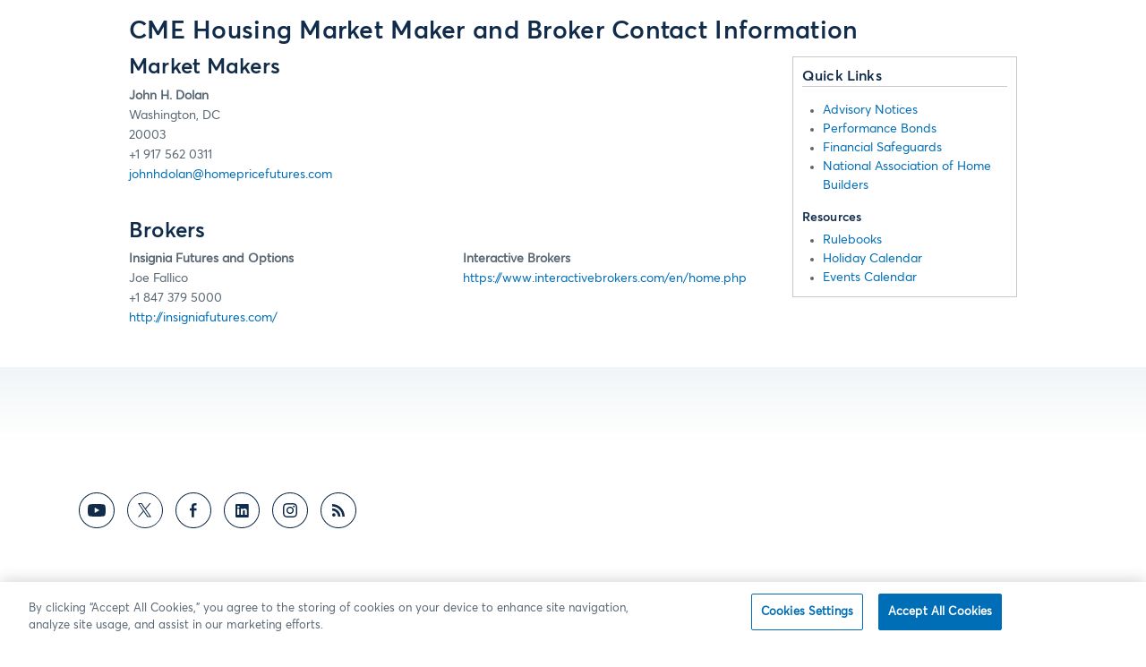

--- FILE ---
content_type: text/html; charset=UTF-8
request_url: https://www.cmegroup.com/trading/real-estate/residential/housing-market-maker.html
body_size: 24637
content:












<!DOCTYPE html>

<!--[if (gt IE 9) |!(IE)]><!-->
<html lang="en" xml:lang="en" class=" cmePineapple cmeTransform   no-js">
<!--<![endif]-->











<head>
<!-- add Google Content Experiment (in Publish Mode) //-->

	
		
	

<script>(function(H){H.className=H.className.replace(/\bno-js\b/,'js cme-js')})(document.documentElement)</script>

<!-- OneTrust Cookies Consent Notice start for cmegroup.com -->
<script type="text/javascript" src="https://cdn.cookielaw.org/consent/f42915b0-68e5-491a-a7f7-1db0d962ddff/OtAutoBlock.js"></script>
<script src="https://cdn.cookielaw.org/scripttemplates/otSDKStub.js" type="text/javascript" charset="UTF-8" data-domain-script="f42915b0-68e5-491a-a7f7-1db0d962ddff"></script>
<script type="text/javascript">
function OptanonWrapper() { }
</script>
<!-- OneTrust Cookies Consent Notice end for cmegroup.com -->
<!-- Interaction Studio and Personalisation -->
<script id="interactionStudioBeacon" async type="text/javascript" src="//cdn.evgnet.com/beacon/cmegroup/cmegroup/scripts/evergage.min.js"></script>

<!-- SEO Clarity -->
<script src="https://js.clrt.ai/564.js" async></script>

<!--Begin Marketing Cloud Einstein Tag -->
<script type="text/javascript" async src="//514009935.collect.igodigital.com/collect.js"></script> 
<!-- End Marketing Cloud Einstein Tag -->



<!-- Google Tag Manager -->
<script>(function(w,d,s,l,i){w[l]=w[l]||[];w[l].push({'gtm.start':
new Date().getTime(),event:'gtm.js'});var f=d.getElementsByTagName(s)[0],
j=d.createElement(s),dl=l!='dataLayer'?'&l='+l:'';j.setAttributeNode(d.createAttribute('data-ot-ignore')); j.async=true;j.src=
'https://www.googletagmanager.com/gtm.js?id='+i+dl;f.parentNode.insertBefore(j,f);
})(window,document,'script','dataLayer','GTM-PLCS');</script>
<!-- End Google Tag Manager -->

<style>
  #cmePermissionQuestion{display:none !important}
.education-iframe #st-2, #at4-share,.cmeFooterHeaderHidden #st-2,  .cmeFooterHeaderHidden #onetrust-consent-sdk,.education-iframe #onetrust-consent-sdk{display:none}
.cmeABCaps{display: block;}
 .cmeABSentence{display:none}
#st-2.st-right {z-index: 1001 !important;}
</style>

<script type="text/javascript" src="https://platform-api.sharethis.com/js/sharethis.js#property=644646a57ac381001a304496&product=sticky-share-buttons&source=platform" async="async"></script>
<title>CME Housing Market Maker and Broker Contact Information</title>
<!-- add common meta tags -->
<meta http-equiv="Content-Type" content="text/html; charset=utf-8" />
<meta name="viewport" id="viewport" content="width=device-width,minimum-scale=1.0,maximum-scale=1.0,initial-scale=1.0,user-scalable=0" />
<meta http-equiv="X-UA-Compatible" content="IE=edge" />

    <link rel="canonical" href="https://www.cmegroup.com/trading/real-estate/residential/housing-market-maker.html"/>

<meta name="keywords" content=""/>
<link rel="apple-touch-icon" sizes="180x180" href="/content/dam/cmegroup/favicons/apple-touch-icon.png?v=9BPW2r3Ogp">
<link rel="icon" type="image/png" sizes="32x32" href="/content/dam/cmegroup/favicons/favicon-32x32.png?v=9BPW2r3Ogp">
<link rel="icon" type="image/png" sizes="16x16" href="/content/dam/cmegroup/favicons/favicon-16x16.png?v=9BPW2r3Ogp">
<link rel="manifest" href="/content/dam/cmegroup/favicons/site.webmanifest?v=9BPW2r3Ogp">
<link rel="mask-icon" href="/content/dam/cmegroup/favicons/safari-pinned-tab.svg?v=9BPW2r3Ogp" color="#5bbad5">
<link rel="shortcut icon" href="/content/dam/cmegroup/favicons/favicon.ico?v=9BPW2r3Ogp">
<meta name="msapplication-TileColor" content="#da532c">
<meta name="msapplication-config" content="/content/dam/cmegroup/favicons/browserconfig.xml?v=9BPW2r3Ogp">
<meta name="theme-color" content="#ffffff">
<link rel="apple-touch-icon-precomposed" href="/etc/clientlibs/cmegroup/cmegroupClientLibs/images/cme-icon-144x144.png" type="image/png"/>

<link rel="alternate" href="http://cmegroup.com//content/cmegroup/en/trading/real-estate/residential/housing-market-maker" hreflang="en"/> 







<!-- Meta tags -->


	<meta name="title" content="CME Housing Market Maker and Broker Contact Information - CME Group" />


	<meta name="description" content="CME Housing Market Maker and Broker Contact Information" />












<!-- OpenGraph tags -->


	
        
			<meta property="og:title" content="CME Housing Market Maker and Broker Contact Information - CME Group" />
		
        
			<meta property="og:description" content="CME Housing Market Maker and Broker Contact Information" />
		
        
			<meta property="og:type" content="website" />
		
        
			<meta property="og:image" content="https://www.cmegroup.com/images/og-cme-group-li.jpg" />
		
        
			<meta property="og:image" content="https://www.cmegroup.com/images/og-cme-group-fb.jpg" />
		
        
			<meta property="og:url" content="https://www.cmegroup.com/content/cmegroup/en/trading/real-estate/residential/housing-market-maker.html" />
	
	


<script type="text/javascript">
	window.mobileLoginUrl = false;
	window.schemaForMobile = 'cmegroupmobile';
</script>




<link rel="stylesheet" href="/apps/cmegroup/widgets/commonTopLibs.a30a324f704e17dfbec4811672865223.css" type="text/css">

<link rel="stylesheet" href="/etc/clientlibs/cmegroup/cmegroupClientLibs.664c9fa97add3989184992643efad5c5.css" type="text/css">


  <link rel="stylesheet" href="/etc.clientlibs/cmegroupaem/clientlibs/vendor.ed1da6edcc4172608555c0cf2a951f02.css" type="text/css">
<link rel="stylesheet" href="/etc.clientlibs/cmegroupaem/clientlibs/common.95ce600187c8ab7d4358ed0d1000bce3.css" type="text/css">

  <link rel="stylesheet" href="/etc.clientlibs/cmegroupaem/clientlibs/dependencies.0cbc9020a3bfca53131a87a9dee07eb4.css" type="text/css">

  
<link rel="stylesheet" href="/etc/clientlibs/cmegroup/legacy.91bfa158ddb81199d8fd87c1e19f8dd4.css" type="text/css">



<style type="text/css">.cmeDynamicForm .cmeButton {display:none;} .cmeDynamicButton {display:none;} .cmeDynamicForm .cmeButton.cmeDynamicShow {display:block;}</style>
<script src="/etc.clientlibs/cmegroupaem/clientlibs/blockable-utils.b6f7807d071f9383ee170623539e6d12.js"></script>

<script src="/etc.clientlibs/clientlibs/granite/jquery.1fc733054ddb2e2fcd4a0f763671047b.js"></script>
<script src="/etc.clientlibs/cmegroupaem/clientlibs/dependencies.e420e99671686097433a87b2a109856a.js"></script>

<script src="/apps/cmegroup/widgets/jqueryLibs.714988ed9243f87c57b2d83a5a16e8fe.js"></script>

<script src="/apps/cmegroup/widgets/commonTopLibs.6ef8d9f5dbecbbcb9c825a0a73c393fd.js"></script>

<link rel="stylesheet" href="/etc/clientlibs/cmegroup/cmeGoogleAds/clientLibs.e433b806aaa6439e9b431d199071b827.css" type="text/css">
<script src="/etc/clientlibs/cmegroup/cmeGoogleAds/clientLibs.bb7d48d380968d80171bcd4d7ba2979a.js"></script>



<script type="text/javascript">
  window.authenticationOptions = window.authenticationOptions || {};

  /* global config */
  authenticationOptions.loginProcessUrl = '/content/cmegroup/en/login-confirmed.html';
  authenticationOptions.loginUrl = 'https://auth.cmegroup.com/idp/startSSO.ping?PartnerSpId=https%3A%2F%2Fmain-www%E2%80%93cmegroup.aem.live&TARGET=https://www.cmegroup.com/login-confirmed.html&DoNotPerformAuth=NO';
  authenticationOptions.registerUrl = 'https://login.cmegroup.com/sso/register/';
  authenticationOptions.logoutProfileUrl = 'https://myprofile.cmegroup.com/admin/ssoflo';
  authenticationOptions.isMobileLogin = false;
  authenticationOptions.schemaForMobile = '';

  window.globalConfig = window.globalConfig || {};

  /* global config */
  globalConfig.authorMode = false;
  globalConfig.googleSearchUrl = '';
  globalConfig.popularSearchUrl = '';
  globalConfig.defaultProductTabLink = '';
  globalConfig.myWatchlistsUrl = '/content/cmegroup/en/watchlists.html';
  globalConfig.currentLanguageFolder = 'en';
  globalConfig.subscriptionCenterUrl = '/content/cmegroup/en/subscription-center.html';
  globalConfig.myProfileUrl = '/content/cmegroup/en/my-profile.html';

  /* page config */
  globalConfig.isProtectedPage = false;
  globalConfig.lockModalText = 'Log in or create an account to access premium content on cmegroup.com.';

</script>


<script src="/etc.clientlibs/cmegroupaem/clientlibs/vendor.fa2dd57a95e30129da3fe95cfba93fd6.js"></script>
<script src="/etc.clientlibs/cmegroupaem/clientlibs/common.aa4aacd6dd08ac5c8ee14541b24c4895.js"></script>


<link href="https://plus.google.com/103746993828734713990" rel="publisher"/>

<!-- add custom CSS -->



<script>(window.BOOMR_mq=window.BOOMR_mq||[]).push(["addVar",{"rua.upush":"false","rua.cpush":"true","rua.upre":"false","rua.cpre":"false","rua.uprl":"false","rua.cprl":"false","rua.cprf":"false","rua.trans":"SJ-654a7bb4-fe46-4f4c-8d4f-62a58ec4bca7","rua.cook":"false","rua.ims":"false","rua.ufprl":"false","rua.cfprl":"false","rua.isuxp":"false","rua.texp":"norulematch","rua.ceh":"false","rua.ueh":"false","rua.ieh.st":"0"}]);</script>
                              <script>!function(e){var n="https://s.go-mpulse.net/boomerang/";if("False"=="True")e.BOOMR_config=e.BOOMR_config||{},e.BOOMR_config.PageParams=e.BOOMR_config.PageParams||{},e.BOOMR_config.PageParams.pci=!0,n="https://s2.go-mpulse.net/boomerang/";if(window.BOOMR_API_key="EPC2Y-ZBKCR-VU6EC-S2FWR-DFB64",function(){function e(){if(!o){var e=document.createElement("script");e.id="boomr-scr-as",e.src=window.BOOMR.url,e.async=!0,i.parentNode.appendChild(e),o=!0}}function t(e){o=!0;var n,t,a,r,d=document,O=window;if(window.BOOMR.snippetMethod=e?"if":"i",t=function(e,n){var t=d.createElement("script");t.id=n||"boomr-if-as",t.src=window.BOOMR.url,BOOMR_lstart=(new Date).getTime(),e=e||d.body,e.appendChild(t)},!window.addEventListener&&window.attachEvent&&navigator.userAgent.match(/MSIE [67]\./))return window.BOOMR.snippetMethod="s",void t(i.parentNode,"boomr-async");a=document.createElement("IFRAME"),a.src="about:blank",a.title="",a.role="presentation",a.loading="eager",r=(a.frameElement||a).style,r.width=0,r.height=0,r.border=0,r.display="none",i.parentNode.appendChild(a);try{O=a.contentWindow,d=O.document.open()}catch(_){n=document.domain,a.src="javascript:var d=document.open();d.domain='"+n+"';void(0);",O=a.contentWindow,d=O.document.open()}if(n)d._boomrl=function(){this.domain=n,t()},d.write("<bo"+"dy onload='document._boomrl();'>");else if(O._boomrl=function(){t()},O.addEventListener)O.addEventListener("load",O._boomrl,!1);else if(O.attachEvent)O.attachEvent("onload",O._boomrl);d.close()}function a(e){window.BOOMR_onload=e&&e.timeStamp||(new Date).getTime()}if(!window.BOOMR||!window.BOOMR.version&&!window.BOOMR.snippetExecuted){window.BOOMR=window.BOOMR||{},window.BOOMR.snippetStart=(new Date).getTime(),window.BOOMR.snippetExecuted=!0,window.BOOMR.snippetVersion=12,window.BOOMR.url=n+"EPC2Y-ZBKCR-VU6EC-S2FWR-DFB64";var i=document.currentScript||document.getElementsByTagName("script")[0],o=!1,r=document.createElement("link");if(r.relList&&"function"==typeof r.relList.supports&&r.relList.supports("preload")&&"as"in r)window.BOOMR.snippetMethod="p",r.href=window.BOOMR.url,r.rel="preload",r.as="script",r.addEventListener("load",e),r.addEventListener("error",function(){t(!0)}),setTimeout(function(){if(!o)t(!0)},3e3),BOOMR_lstart=(new Date).getTime(),i.parentNode.appendChild(r);else t(!1);if(window.addEventListener)window.addEventListener("load",a,!1);else if(window.attachEvent)window.attachEvent("onload",a)}}(),"".length>0)if(e&&"performance"in e&&e.performance&&"function"==typeof e.performance.setResourceTimingBufferSize)e.performance.setResourceTimingBufferSize();!function(){if(BOOMR=e.BOOMR||{},BOOMR.plugins=BOOMR.plugins||{},!BOOMR.plugins.AK){var n="true"=="true"?1:0,t="",a="ami5aiixyzh7y2lpwo7q-f-4d7f33932-clientnsv4-s.akamaihd.net",i="false"=="true"?2:1,o={"ak.v":"39","ak.cp":"103033","ak.ai":parseInt("162306",10),"ak.ol":"0","ak.cr":9,"ak.ipv":4,"ak.proto":"h2","ak.rid":"367c3213","ak.r":47376,"ak.a2":n,"ak.m":"a","ak.n":"essl","ak.bpcip":"3.17.208.0","ak.cport":42966,"ak.gh":"23.200.85.104","ak.quicv":"","ak.tlsv":"tls1.3","ak.0rtt":"","ak.0rtt.ed":"","ak.csrc":"-","ak.acc":"","ak.t":"1768928191","ak.ak":"hOBiQwZUYzCg5VSAfCLimQ==WXVcnwWbOiBA2VsYPAs0I8wjqiiQxVHiK2PLKjclkIwYf9bFJHFmVGzy/XKm2DkV2DqSw6j50QzmXeuyjyJd5eD5SqkH1m40xTg9dlnEKkeCPR7kLQ44oDy77QU/[base64]/v5ypYVbdI/YlX8WmX2LiKNFyC4t2Wl11OKLy7sdr7v77b4Gr5SMtqKFs0iLMf+dILtqdqFElfB5hpYvtF+F5GZfDWExzhJwc=","ak.pv":"518","ak.dpoabenc":"","ak.tf":i};if(""!==t)o["ak.ruds"]=t;var r={i:!1,av:function(n){var t="http.initiator";if(n&&(!n[t]||"spa_hard"===n[t]))o["ak.feo"]=void 0!==e.aFeoApplied?1:0,BOOMR.addVar(o)},rv:function(){var e=["ak.bpcip","ak.cport","ak.cr","ak.csrc","ak.gh","ak.ipv","ak.m","ak.n","ak.ol","ak.proto","ak.quicv","ak.tlsv","ak.0rtt","ak.0rtt.ed","ak.r","ak.acc","ak.t","ak.tf"];BOOMR.removeVar(e)}};BOOMR.plugins.AK={akVars:o,akDNSPreFetchDomain:a,init:function(){if(!r.i){var e=BOOMR.subscribe;e("before_beacon",r.av,null,null),e("onbeacon",r.rv,null,null),r.i=!0}return this},is_complete:function(){return!0}}}}()}(window);</script></head>








<body class="globalContentTemplate  ">
    <!-- Google Tag Manager (noscript) -->
<noscript><iframe src="https://www.googletagmanager.com/ns.html?id=GTM-PLCS"
height="0" width="0" style="display:none;visibility:hidden"></iframe></noscript>
<!-- End Google Tag Manager (noscript) -->

<script>
if(window.location.href.indexOf("hideHeader")!=-1){
document.body.classList.add('cmeFooterHeaderHidden')
}
</script>

<!-- Maze DMT-21017 -->
<script>
(function (m, a, z, e) {
  var s, t;
  try

{     t = m.sessionStorage.getItem('maze-us');   }
catch (err) {}

  if (!t) {
    t = new Date().getTime();
    try

{       m.sessionStorage.setItem('maze-us', t);     }
catch (err) {}
  }

  s = a.createElement('script');
  s.src = z + '?t=' + t + '&apiKey=' + e;
  s.async = true;
  a.getElementsByTagName('head')[0].appendChild(s);
  m.mazeUniversalSnippetApiKey = e;
})(window, document, 'https://snippet.maze.co/maze-universal-loader.js', '38dab2d6-19d2-4393-9831-871dcd99ab98');
</script>
<style type="text/css">
@media print{
#st-2, #ot-sdk-btn-floating {display: none !important;}
#navbar, .component.dynamic-alert-list {position: absolute;}
.component.dynamic-alert-list {opacity: .7;}
}</style>
    <div id="cmePageWrapper" class="cmePageWrapper">
        


















<div id="cmePageMastheadArea" class="cmePageMastheadArea cmeSectionLayout cmeClearContent cmeSharedSection">


	<div class="cmeTransformHeader cmeClearContent">
	<div class="header-par parsys">




    
    
    <div class="experiencefragment">

    
    

    



<div class="xf-content-height">
    




    
    
    <div class="top-banner"><div></div>

<div class="component react topbanner" data-is-edit="false" data-path="/content/cmegroup/en/trading/real-estate/residential/housing-market-maker" data-is-banner-author-view="false">
</div>


  
<link as="style" href="/etc.clientlibs/cmegroupaem/clientlibs/topbanner.f8f2fd218097be583e25a6bff2034997.css" media="all" onload="this.onload=null;this.rel='stylesheet'" rel="preload" type="text/css">

<script async="true" src="/etc.clientlibs/cmegroupaem/clientlibs/topbanner.e51882b474f0450961b3174ef619e1a1.js"></script>





    

</div>


    
    
    <div class="custom-navbar">
<div class="component react custom-navbar extract-clientlibs" data-is-edit="false" data-logo-url="/" data-logo-alt="CME Group" data-items="[{&#34;path&#34;:&#34;par_1555445523288&#34;,&#34;fullPath&#34;:null,&#34;title&#34;:&#34;Markets&#34;,&#34;type&#34;:&#34;primary&#34;,&#34;uniqueId&#34;:&#34;1555445523288&#34;},{&#34;path&#34;:&#34;par_1555445524535&#34;,&#34;fullPath&#34;:null,&#34;title&#34;:&#34;Data&#34;,&#34;type&#34;:&#34;primary&#34;,&#34;uniqueId&#34;:&#34;1555445524535&#34;},{&#34;path&#34;:&#34;par_1555445523905&#34;,&#34;fullPath&#34;:null,&#34;title&#34;:&#34;Solutions&#34;,&#34;type&#34;:&#34;primary&#34;,&#34;uniqueId&#34;:&#34;1555445523905&#34;},{&#34;path&#34;:&#34;par_1633641796381&#34;,&#34;fullPath&#34;:null,&#34;title&#34;:&#34;Insights&#34;,&#34;type&#34;:&#34;secondary&#34;,&#34;uniqueId&#34;:&#34;1633641796381&#34;},{&#34;path&#34;:&#34;par_1633641797949&#34;,&#34;fullPath&#34;:null,&#34;title&#34;:&#34;Education&#34;,&#34;type&#34;:&#34;secondary&#34;,&#34;uniqueId&#34;:&#34;1633641797949&#34;}]" data-items-login="[{&#34;linkUrl&#34;:&#34;/my-profile.html&#34;,&#34;linkTarget&#34;:null,&#34;linkDownload&#34;:false,&#34;linkNoFollow&#34;:null,&#34;title&#34;:&#34;My Profile&#34;},{&#34;linkUrl&#34;:&#34;/my-profile.html#tab=alerts&#34;,&#34;linkTarget&#34;:null,&#34;linkDownload&#34;:false,&#34;linkNoFollow&#34;:null,&#34;title&#34;:&#34;Alerts&#34;},{&#34;linkUrl&#34;:&#34;/my-profile.html#tab=emailPreferences&#34;,&#34;linkTarget&#34;:null,&#34;linkDownload&#34;:false,&#34;linkNoFollow&#34;:null,&#34;title&#34;:&#34;Email Preferences&#34;},{&#34;linkUrl&#34;:&#34;/my-profile.html#tab=bookmarks&#34;,&#34;linkTarget&#34;:null,&#34;linkDownload&#34;:false,&#34;linkNoFollow&#34;:null,&#34;title&#34;:&#34;Bookmarks&#34;}]" data-items-login-content="[{&#34;linkUrl&#34;:&#34;/subscription-center.html&#34;,&#34;linkTarget&#34;:null,&#34;linkDownload&#34;:false,&#34;linkNoFollow&#34;:null,&#34;title&#34;:&#34;Subscription Center&#34;},{&#34;linkUrl&#34;:&#34;/watchlists.html&#34;,&#34;linkTarget&#34;:null,&#34;linkDownload&#34;:false,&#34;linkNoFollow&#34;:null,&#34;title&#34;:&#34;Watchlists&#34;}]" data-items-login-cme="[{&#34;linkUrl&#34;:&#34;https://login.cmegroup.com/sso/navmenu.action&#34;,&#34;linkTarget&#34;:&#34;_blank&#34;,&#34;linkDownload&#34;:false,&#34;linkNoFollow&#34;:null,&#34;title&#34;:&#34;CME Customer Center&#34;},{&#34;linkUrl&#34;:&#34;https://cmedirect.cmegroup.com&#34;,&#34;linkTarget&#34;:null,&#34;linkDownload&#34;:false,&#34;linkNoFollow&#34;:null,&#34;title&#34;:&#34;CME Direct&#34;}]" data-items-login-out-content="[{&#34;linkUrl&#34;:&#34;/watchlists.html&#34;,&#34;linkTarget&#34;:null,&#34;linkDownload&#34;:false,&#34;linkNoFollow&#34;:null,&#34;title&#34;:&#34;Watchlists&#34;},{&#34;linkUrl&#34;:&#34;https://login.cmegroup.com/sso/navmenu.action&#34;,&#34;linkTarget&#34;:&#34;_blank&#34;,&#34;linkDownload&#34;:false,&#34;linkNoFollow&#34;:null,&#34;title&#34;:&#34;CME Customer Center&#34;},{&#34;linkUrl&#34;:&#34;https://cmedirect.cmegroup.com&#34;,&#34;linkTarget&#34;:&#34;_blank&#34;,&#34;linkDownload&#34;:false,&#34;linkNoFollow&#34;:null,&#34;title&#34;:&#34;CME Direct&#34;},{&#34;linkUrl&#34;:&#34;/subscription-center.html&#34;,&#34;linkTarget&#34;:null,&#34;linkDownload&#34;:false,&#34;linkNoFollow&#34;:null,&#34;title&#34;:&#34;Subscription Center&#34;}]" data-items-login-out-cme="[]" data-search-url="/search.html">
  <div path="par_1555445523288">

  
  

<div class="row  no-gutters justify-content-start ">
  <div class="col-md-7 pb-5">

  
  
<div class="component title">
  <h5 id="markets-home" class="title-text none">
    <a class="chevron-right" href="/markets.html">
      Markets Home
      <i class="icon"></i>
    </a>
  </h5>
</div>


<div class="row  justify-content-start ">
  <div class="col-md-4 pr-md-3">

  
  <div class="component react collapsible" data-is-edit="false" data-title="Featured products" data-collapse-at="medium" data-list-style="product-list" data-links="[{&#34;linkUrl&#34;:&#34;/markets/agriculture/grains/corn.html&#34;,&#34;linkTarget&#34;:null,&#34;linkDownload&#34;:false,&#34;linkNoFollow&#34;:null,&#34;text&#34;:&#34;Corn&#34;,&#34;code&#34;:&#34;ZC&#34;},{&#34;linkUrl&#34;:&#34;/markets/agriculture/oilseeds/soybean.html&#34;,&#34;linkTarget&#34;:null,&#34;linkDownload&#34;:false,&#34;linkNoFollow&#34;:null,&#34;text&#34;:&#34;Soybean&#34;,&#34;code&#34;:&#34;ZS&#34;},{&#34;linkUrl&#34;:&#34;/markets/energy/wti-crude-oil-futures.html&#34;,&#34;linkTarget&#34;:null,&#34;linkDownload&#34;:false,&#34;linkNoFollow&#34;:null,&#34;text&#34;:&#34;WTI Crude Oil&#34;,&#34;code&#34;:&#34;CL&#34;},{&#34;linkUrl&#34;:&#34;/markets/energy/natural-gas-futures.html&#34;,&#34;linkTarget&#34;:null,&#34;linkDownload&#34;:false,&#34;linkNoFollow&#34;:null,&#34;text&#34;:&#34;Henry Hub Natural Gas&#34;,&#34;code&#34;:&#34;NG&#34;},{&#34;linkUrl&#34;:&#34;/markets/equities/sp/sandp-futures.html&#34;,&#34;linkTarget&#34;:null,&#34;linkDownload&#34;:false,&#34;linkNoFollow&#34;:null,&#34;text&#34;:&#34;S&amp;P 500&#34;,&#34;code&#34;:&#34;ES&#34;},{&#34;linkUrl&#34;:&#34;/markets/equities/nasdaq/nasdaq-futures.html&#34;,&#34;linkTarget&#34;:null,&#34;linkDownload&#34;:false,&#34;linkNoFollow&#34;:null,&#34;text&#34;:&#34;Nasdaq-100&#34;,&#34;code&#34;:&#34;NQ&#34;},{&#34;linkUrl&#34;:&#34;/markets/fx/g10/euro-fx.html&#34;,&#34;linkTarget&#34;:null,&#34;linkDownload&#34;:false,&#34;linkNoFollow&#34;:null,&#34;text&#34;:&#34;Euro FX&#34;,&#34;code&#34;:&#34;6E&#34;},{&#34;linkUrl&#34;:&#34;/markets/interest-rates/us-treasury/10-year-us-treasury-note.html&#34;,&#34;linkTarget&#34;:null,&#34;linkDownload&#34;:false,&#34;linkNoFollow&#34;:null,&#34;text&#34;:&#34;10-Year T-Note&#34;,&#34;code&#34;:&#34;ZN&#34;},{&#34;linkUrl&#34;:&#34;/markets/interest-rates/stirs/three-month-sofr.html&#34;,&#34;linkTarget&#34;:null,&#34;linkDownload&#34;:false,&#34;linkNoFollow&#34;:null,&#34;text&#34;:&#34;SOFR&#34;,&#34;code&#34;:&#34;SR3&#34;},{&#34;linkUrl&#34;:&#34;/markets/metals/precious/gold-futures.html&#34;,&#34;linkTarget&#34;:null,&#34;linkDownload&#34;:false,&#34;linkNoFollow&#34;:null,&#34;text&#34;:&#34;Gold&#34;,&#34;code&#34;:&#34;GC&#34;},{&#34;linkUrl&#34;:&#34;/markets/metals/base/copper.html&#34;,&#34;linkTarget&#34;:null,&#34;linkDownload&#34;:false,&#34;linkNoFollow&#34;:null,&#34;text&#34;:&#34;Copper&#34;,&#34;code&#34;:&#34;HG&#34;},{&#34;linkUrl&#34;:&#34;/markets/products.html#sortAsc&amp;sortField&#34;,&#34;linkTarget&#34;:null,&#34;linkDownload&#34;:false,&#34;linkNoFollow&#34;:null,&#34;text&#34;:&#34;All Products&#34;,&#34;code&#34;:null}]">
</div>

  
<link as="style" href="/etc.clientlibs/cmegroupaem/clientlibs/collapsible.3919d3ac8087bdea78845d866a8dbc45.css" media="all" onload="this.onload=null;this.rel='stylesheet'" rel="preload" type="text/css">

<script async="true" src="/etc.clientlibs/cmegroupaem/clientlibs/collapsible.895256d6dd1e96f0d88288af513f4e16.js"></script>





    


  

</div>
<div class="col-md-4 pr-md-3">

  
  <div class="component react collapsible" data-is-edit="false" data-title="Browse By" data-collapse-at="medium" data-list-style="default-list" data-links="[{&#34;linkUrl&#34;:&#34;/markets/agriculture.html&#34;,&#34;linkTarget&#34;:null,&#34;linkDownload&#34;:false,&#34;linkNoFollow&#34;:null,&#34;text&#34;:&#34;Agriculture&#34;,&#34;code&#34;:null},{&#34;linkUrl&#34;:&#34;/markets/cryptocurrencies.html&#34;,&#34;linkTarget&#34;:null,&#34;linkDownload&#34;:false,&#34;linkNoFollow&#34;:null,&#34;text&#34;:&#34;Cryptocurrencies&#34;,&#34;code&#34;:null},{&#34;linkUrl&#34;:&#34;/markets/energy.html&#34;,&#34;linkTarget&#34;:null,&#34;linkDownload&#34;:false,&#34;linkNoFollow&#34;:null,&#34;text&#34;:&#34;Energy&#34;,&#34;code&#34;:null},{&#34;linkUrl&#34;:&#34;/markets/equities.html&#34;,&#34;linkTarget&#34;:null,&#34;linkDownload&#34;:false,&#34;linkNoFollow&#34;:null,&#34;text&#34;:&#34;Equity Index&#34;,&#34;code&#34;:null},{&#34;linkUrl&#34;:&#34;/markets/fx.html&#34;,&#34;linkTarget&#34;:null,&#34;linkDownload&#34;:false,&#34;linkNoFollow&#34;:null,&#34;text&#34;:&#34;FX&#34;,&#34;code&#34;:null},{&#34;linkUrl&#34;:&#34;/markets/interest-rates.html&#34;,&#34;linkTarget&#34;:null,&#34;linkDownload&#34;:false,&#34;linkNoFollow&#34;:null,&#34;text&#34;:&#34;Interest Rates&#34;,&#34;code&#34;:null},{&#34;linkUrl&#34;:&#34;/markets/metals.html&#34;,&#34;linkTarget&#34;:null,&#34;linkDownload&#34;:false,&#34;linkNoFollow&#34;:null,&#34;text&#34;:&#34;Metals&#34;,&#34;code&#34;:null},{&#34;linkUrl&#34;:&#34;/markets/options.html&#34;,&#34;linkTarget&#34;:null,&#34;linkDownload&#34;:false,&#34;linkNoFollow&#34;:null,&#34;text&#34;:&#34;Options&#34;,&#34;code&#34;:null},{&#34;linkUrl&#34;:&#34;/markets/prediction-markets.html&#34;,&#34;linkTarget&#34;:null,&#34;linkDownload&#34;:false,&#34;linkNoFollow&#34;:null,&#34;text&#34;:&#34;Prediction Markets&#34;,&#34;code&#34;:null},{&#34;linkUrl&#34;:&#34;/trading/market-tech-and-data-services/brokertec.html&#34;,&#34;linkTarget&#34;:null,&#34;linkDownload&#34;:false,&#34;linkNoFollow&#34;:null,&#34;text&#34;:&#34;Cash Treasuries &amp; Repo&#34;,&#34;code&#34;:null},{&#34;linkUrl&#34;:&#34;/trading/market-tech-and-data-services/ebs.html&#34;,&#34;linkTarget&#34;:null,&#34;linkDownload&#34;:false,&#34;linkNoFollow&#34;:null,&#34;text&#34;:&#34;FX Spot&#34;,&#34;code&#34;:null},{&#34;linkUrl&#34;:&#34;/markets/cleared-swaps.html&#34;,&#34;linkTarget&#34;:null,&#34;linkDownload&#34;:false,&#34;linkNoFollow&#34;:null,&#34;text&#34;:&#34;Cleared Swaps&#34;,&#34;code&#34;:null},{&#34;linkUrl&#34;:&#34;#&#34;,&#34;linkTarget&#34;:null,&#34;linkDownload&#34;:false,&#34;linkNoFollow&#34;:null,&#34;text&#34;:&#34;____&#34;,&#34;code&#34;:null},{&#34;linkUrl&#34;:&#34;/markets/esg.html&#34;,&#34;linkTarget&#34;:null,&#34;linkDownload&#34;:false,&#34;linkNoFollow&#34;:null,&#34;text&#34;:&#34;Sustainable Solutions&#34;,&#34;code&#34;:null},{&#34;linkUrl&#34;:&#34;/markets/microsuite.html&#34;,&#34;linkTarget&#34;:null,&#34;linkDownload&#34;:false,&#34;linkNoFollow&#34;:null,&#34;text&#34;:&#34;Micro Suite&#34;,&#34;code&#34;:null},{&#34;linkUrl&#34;:&#34;/markets/commodities.html&#34;,&#34;linkTarget&#34;:null,&#34;linkDownload&#34;:false,&#34;linkNoFollow&#34;:null,&#34;text&#34;:&#34;Commodities&#34;,&#34;code&#34;:null}]">
</div>

  




    


  

</div>
<div class="col-md-4 pr-md-3">

  
  <div class="component react collapsible" data-is-edit="false" data-title="Reference" data-collapse-at="medium" data-list-style="default-list" data-links="[{&#34;linkUrl&#34;:&#34;/company/clearing-fees.html&#34;,&#34;linkTarget&#34;:null,&#34;linkDownload&#34;:false,&#34;linkNoFollow&#34;:null,&#34;text&#34;:&#34;Fees&#34;,&#34;code&#34;:null},{&#34;linkUrl&#34;:&#34;/tools-information/find-a-broker.html&#34;,&#34;linkTarget&#34;:null,&#34;linkDownload&#34;:false,&#34;linkNoFollow&#34;:null,&#34;text&#34;:&#34;Find a Broker&#34;,&#34;code&#34;:null},{&#34;linkUrl&#34;:&#34;/trading-hours.html&#34;,&#34;linkTarget&#34;:null,&#34;linkDownload&#34;:false,&#34;linkNoFollow&#34;:null,&#34;text&#34;:&#34;Holiday &amp; Trading Hours&#34;,&#34;code&#34;:null},{&#34;linkUrl&#34;:&#34;/company/membership.html&#34;,&#34;linkTarget&#34;:null,&#34;linkDownload&#34;:false,&#34;linkNoFollow&#34;:null,&#34;text&#34;:&#34;Membership&#34;,&#34;code&#34;:null},{&#34;linkUrl&#34;:&#34;/tools-information&#34;,&#34;linkTarget&#34;:null,&#34;linkDownload&#34;:false,&#34;linkNoFollow&#34;:null,&#34;text&#34;:&#34;Tools &amp; Resources&#34;,&#34;code&#34;:null},{&#34;linkUrl&#34;:&#34;/market-regulation/rulebook.html&#34;,&#34;linkTarget&#34;:null,&#34;linkDownload&#34;:false,&#34;linkNoFollow&#34;:null,&#34;text&#34;:&#34;Rulebooks&#34;,&#34;code&#34;:null},{&#34;linkUrl&#34;:&#34;/market-regulation/rule-filings.html&#34;,&#34;linkTarget&#34;:null,&#34;linkDownload&#34;:false,&#34;linkNoFollow&#34;:null,&#34;text&#34;:&#34;Rule Filings&#34;,&#34;code&#34;:null},{&#34;linkUrl&#34;:&#34;/notices.html&#34;,&#34;linkTarget&#34;:null,&#34;linkDownload&#34;:false,&#34;linkNoFollow&#34;:null,&#34;text&#34;:&#34;Notices&#34;,&#34;code&#34;:null},{&#34;linkUrl&#34;:&#34;/rulebook/rulebook-harmonization.html&#34;,&#34;linkTarget&#34;:null,&#34;linkDownload&#34;:false,&#34;linkNoFollow&#34;:null,&#34;text&#34;:&#34;Regulatory Guidance&#34;,&#34;code&#34;:null},{&#34;linkUrl&#34;:&#34;/market-regulation/position-limits.html&#34;,&#34;linkTarget&#34;:null,&#34;linkDownload&#34;:false,&#34;linkNoFollow&#34;:null,&#34;text&#34;:&#34;Position Limits&#34;,&#34;code&#34;:null},{&#34;linkUrl&#34;:&#34;/tools-information/advisorySearch.html#cat=advisorynotices:Advisory+Notices/Market+Regulation+Advisories&amp;pageNumber=1&amp;subcat=advisorynotices:Advisory+Notices/Market+Regulation+Advisories/RegistrarsOffice&#34;,&#34;linkTarget&#34;:null,&#34;linkDownload&#34;:false,&#34;linkNoFollow&#34;:null,&#34;text&#34;:&#34;Registrar&#39;s Advisories&#34;,&#34;code&#34;:null}]">
</div>

  




    


  

</div>

</div>

  

</div>
<div class="col-md-5 p-0">

  
  

<div class="row  no-gutters justify-content-start ">
  <div class="col-md-6 p-0">

  
  
  <div class="component content-toggle react" data-path="/content/experience-fragments/cmegroup/fragments/navbar/en-header/jcr:content/root/custom_navbar_copy/par_1555445523288/colctrlcomp_445771877/par_1/colctrlcomp/par_0/content_toggle_copy__1347727201">
    
    
    
    
  </div>
  


  
<link as="style" href="/etc.clientlibs/cmegroupaem/clientlibs/content-toggle.d41d8cd98f00b204e9800998ecf8427e.css" media="all" onload="this.onload=null;this.rel='stylesheet'" rel="preload" type="text/css">

<script async="true" src="/etc.clientlibs/cmegroupaem/clientlibs/content-toggle.84a6f879350cf7edd0f286bb253b719e.js"></script>





    


  <div class="component content-toggle react" data-path="/content/experience-fragments/cmegroup/fragments/navbar/en-header/jcr:content/root/custom_navbar_copy/par_1555445523288/colctrlcomp_445771877/par_1/colctrlcomp/par_0/content_toggle_copy_">
    
    
    
    
  </div>
  


  




    


  

</div>
<div class="col-md-6 p-0">

  
  
  <div class="component content-toggle react" data-path="/content/experience-fragments/cmegroup/fragments/navbar/en-header/jcr:content/root/custom_navbar_copy/par_1555445523288/colctrlcomp_445771877/par_1/colctrlcomp/par_1/content_toggle">
    
    
    
    
  </div>
  


  




    


  

</div>

</div>

  <div class="component content-toggle react" data-path="/content/experience-fragments/cmegroup/fragments/navbar/en-header/jcr:content/root/custom_navbar_copy/par_1555445523288/colctrlcomp_445771877/par_1/content_toggle">
    
    
    
    
  </div>
  


  




    


  

</div>

</div>

  

</div>
<div path="par_1555445524535">

  
  

<div class="row  no-gutters justify-content-start ">
  <div class="col-md-7">

  
  
<div class="component title">
  <h5 id="market-data-home" class="title-text none">
    <a class="chevron-right" href="/market-data.html">
      Market Data Home
      <i class="icon"></i>
    </a>
  </h5>
</div>


<div class="row  justify-content-start crmb-1 ">
  <div class="col-md-4">

  
  <div class="component react collapsible" data-is-edit="false" data-title="Browse" data-collapse-at="medium" data-list-style="default-list" data-links="[{&#34;linkUrl&#34;:&#34;/market-data/browse-data.html&#34;,&#34;linkTarget&#34;:null,&#34;linkDownload&#34;:false,&#34;linkNoFollow&#34;:null,&#34;text&#34;:&#34;Browse Data Products&#34;,&#34;code&#34;:null},{&#34;linkUrl&#34;:&#34;/market-data/daily-bulletin.html&#34;,&#34;linkTarget&#34;:null,&#34;linkDownload&#34;:false,&#34;linkNoFollow&#34;:null,&#34;text&#34;:&#34;Daily Bulletin&#34;,&#34;code&#34;:null},{&#34;linkUrl&#34;:&#34;/clearing/operations-and-deliveries/accepted-trade-types/block-data.html&#34;,&#34;linkTarget&#34;:null,&#34;linkDownload&#34;:false,&#34;linkNoFollow&#34;:null,&#34;text&#34;:&#34;Block Trades&#34;,&#34;code&#34;:null},{&#34;linkUrl&#34;:&#34;/market-data/browse-data/delayed-quotes.html&#34;,&#34;linkTarget&#34;:null,&#34;linkDownload&#34;:false,&#34;linkNoFollow&#34;:null,&#34;text&#34;:&#34;Delayed Quotes&#34;,&#34;code&#34;:null},{&#34;linkUrl&#34;:&#34;/market-data/real-time-market-data.html&#34;,&#34;linkTarget&#34;:null,&#34;linkDownload&#34;:false,&#34;linkNoFollow&#34;:null,&#34;text&#34;:&#34;Real-time Data&#34;,&#34;code&#34;:null},{&#34;linkUrl&#34;:&#34;/clearing/operations-and-deliveries/registrar-reports.html&#34;,&#34;linkTarget&#34;:null,&#34;linkDownload&#34;:false,&#34;linkNoFollow&#34;:null,&#34;text&#34;:&#34;Registrar Reports&#34;,&#34;code&#34;:null},{&#34;linkUrl&#34;:&#34;/market-data/volume-open-interest/exchange-volume&#34;,&#34;linkTarget&#34;:null,&#34;linkDownload&#34;:false,&#34;linkNoFollow&#34;:null,&#34;text&#34;:&#34;Volume &amp; Open Interest&#34;,&#34;code&#34;:null},{&#34;linkUrl&#34;:&#34;/market-data/settlements.html&#34;,&#34;linkTarget&#34;:null,&#34;linkDownload&#34;:false,&#34;linkNoFollow&#34;:null,&#34;text&#34;:&#34;Settlements&#34;,&#34;code&#34;:null},{&#34;linkUrl&#34;:&#34;/market-data/e-quotes.html&#34;,&#34;linkTarget&#34;:null,&#34;linkDownload&#34;:false,&#34;linkNoFollow&#34;:null,&#34;text&#34;:&#34;E-quotes&#34;,&#34;code&#34;:null}]">
</div>

  




    


  

</div>
<div class="col-md-4">

  
  <div class="component react collapsible" data-is-edit="false" data-title="License" data-collapse-at="medium" data-list-style="default-list" data-links="[{&#34;linkUrl&#34;:&#34;/market-data/license-data.html&#34;,&#34;linkTarget&#34;:null,&#34;linkDownload&#34;:false,&#34;linkNoFollow&#34;:null,&#34;text&#34;:&#34;License Data&#34;,&#34;code&#34;:null},{&#34;linkUrl&#34;:&#34;/market-data/browse-data/derived-data.html&#34;,&#34;linkTarget&#34;:null,&#34;linkDownload&#34;:false,&#34;linkNoFollow&#34;:null,&#34;text&#34;:&#34;Derived Data&#34;,&#34;code&#34;:null},{&#34;linkUrl&#34;:&#34;/market-data/historical-and-real-time-data-distribution.html&#34;,&#34;linkTarget&#34;:null,&#34;linkDownload&#34;:false,&#34;linkNoFollow&#34;:null,&#34;text&#34;:&#34;Distribution as a Service&#34;,&#34;code&#34;:null},{&#34;linkUrl&#34;:&#34;/market-data/about-market-data-licensing-policies.html&#34;,&#34;linkTarget&#34;:null,&#34;linkDownload&#34;:false,&#34;linkNoFollow&#34;:null,&#34;text&#34;:&#34;Policy Education Center&#34;,&#34;code&#34;:null}]">
</div>

  




    

<div class="component react collapsible" data-is-edit="false" data-title="Connect" data-collapse-at="medium" data-list-style="default-list" data-links="[{&#34;linkUrl&#34;:&#34;/market-data/connect-data.html&#34;,&#34;linkTarget&#34;:null,&#34;linkDownload&#34;:false,&#34;linkNoFollow&#34;:null,&#34;text&#34;:&#34;Connect to Data&#34;,&#34;code&#34;:null},{&#34;linkUrl&#34;:&#34;/market-data/licensed-distributors.html&#34;,&#34;linkTarget&#34;:null,&#34;linkDownload&#34;:false,&#34;linkNoFollow&#34;:null,&#34;text&#34;:&#34;Licensed Distributors&#34;,&#34;code&#34;:null},{&#34;linkUrl&#34;:&#34;/market-data/cloud-mdp.html&#34;,&#34;linkTarget&#34;:null,&#34;linkDownload&#34;:false,&#34;linkNoFollow&#34;:null,&#34;text&#34;:&#34;Google Cloud Platform&#34;,&#34;code&#34;:null},{&#34;linkUrl&#34;:&#34;/market-data/distributor/market-data-platform.html&#34;,&#34;linkTarget&#34;:null,&#34;linkDownload&#34;:false,&#34;linkNoFollow&#34;:null,&#34;text&#34;:&#34;Market Data Platform&#34;,&#34;code&#34;:null},{&#34;linkUrl&#34;:&#34;/market-data/market-data-api.html&#34;,&#34;linkTarget&#34;:null,&#34;linkDownload&#34;:false,&#34;linkNoFollow&#34;:null,&#34;text&#34;:&#34;Market Data APIs&#34;,&#34;code&#34;:null},{&#34;linkUrl&#34;:&#34;/datamine.html&#34;,&#34;linkTarget&#34;:null,&#34;linkDownload&#34;:false,&#34;linkNoFollow&#34;:null,&#34;text&#34;:&#34;DataMine&#34;,&#34;code&#34;:null}]">
</div>

  




    


  

</div>
<div class="col-md-4">

  
  <div class="component react collapsible" data-is-edit="false" data-title="Benchmarks" data-collapse-at="medium" data-list-style="default-list" data-links="[{&#34;linkUrl&#34;:&#34;/market-data/cme-group-benchmark-administration.html&#34;,&#34;linkTarget&#34;:null,&#34;linkDownload&#34;:false,&#34;linkNoFollow&#34;:null,&#34;text&#34;:&#34;Benchmark Administration&#34;,&#34;code&#34;:null},{&#34;linkUrl&#34;:&#34;/market-data/cme-group-benchmark-administration/term-sofr.html&#34;,&#34;linkTarget&#34;:null,&#34;linkDownload&#34;:false,&#34;linkNoFollow&#34;:null,&#34;text&#34;:&#34;Term SOFR&#34;,&#34;code&#34;:null},{&#34;linkUrl&#34;:&#34;/market-data/cme-group-benchmark-administration/cme-group-volatility-indexes.html&#34;,&#34;linkTarget&#34;:null,&#34;linkDownload&#34;:false,&#34;linkNoFollow&#34;:null,&#34;text&#34;:&#34;CME Group Volatility Index (CVOL)&#34;,&#34;code&#34;:null},{&#34;linkUrl&#34;:&#34;/market-data/cme-group-benchmark-administration/repofunds-rates.html&#34;,&#34;linkTarget&#34;:null,&#34;linkDownload&#34;:false,&#34;linkNoFollow&#34;:null,&#34;text&#34;:&#34;RepoFunds Rates&#34;,&#34;code&#34;:null},{&#34;linkUrl&#34;:&#34;/market-data/cme-group-benchmark-administration/petroleum-index.html&#34;,&#34;linkTarget&#34;:null,&#34;linkDownload&#34;:false,&#34;linkNoFollow&#34;:null,&#34;text&#34;:&#34;Petroleum Index&#34;,&#34;code&#34;:null},{&#34;linkUrl&#34;:&#34;/markets/cryptocurrencies/cme-cf-cryptocurrency-benchmarks.html&#34;,&#34;linkTarget&#34;:null,&#34;linkDownload&#34;:false,&#34;linkNoFollow&#34;:null,&#34;text&#34;:&#34;Cryptocurrencies&#34;,&#34;code&#34;:null}]">
</div>

  




    


  

</div>

</div>

  

</div>
<div class="col-md-5 p-0">

  
  

<div class="row  no-gutters justify-content-start ">
  <div class="col-md-6 p-0">

  
  

<div class="promo component rte-global-styles minHeight nav   h-100 primary dark  no-cta-text" aria-label="Promo">
  <a class="promo-link" href="/market-data/real-time-market-data.html">
    <div class="promo-body ">
      
      <div class="promo-title"><p>Real-time market data</p>
</div>
      <div class="promo-nav-arrow">
        <div class="arrow_box left" style="background-color: rgba(0,0,0,0);">
          <span class="arrow icon-arrow-right-thin" style="color: #3CC8FF;"></span>
        </div>
      </div>
      <div class="promo-subtitle">Stream live futures and options market data directly from CME Group.</div>
    </div>
    <div class="promo-foot inside-arrow at-bottom fixed-height no-cta-text">
      <div class="arrow_box left" style="background-color: rgba(0,0,0,0);">
        <span class="arrow icon-arrow-right-thin" style="color: #3CC8FF;"></span>
      </div>
      
    </div>
  </a>
</div>

  

</div>
<div class="col-md-6 p-0">

  
  

<div class="promo component rte-global-styles minHeight nav    h-100 custom  no-cta-text" style="background-color: #085EA5;" aria-label="Promo">
  <a class="promo-link" href="/market-data/connect-data/cme-group-market-data-on-google-analytics-hub.html">
    <div class="promo-body ">
      
      <div class="promo-title"><p>Market Data on Google Analytics Hub</p>
</div>
      <div class="promo-nav-arrow">
        <div class="arrow_box left" style="background-color: rgba(0,0,0,0);">
          <span class="arrow icon-arrow-right-thin" style="color: #3CC8FF;"></span>
        </div>
      </div>
      <div class="promo-subtitle">Discover a cost-efficient way to access, query, and share CME Group market data.</div>
    </div>
    <div class="promo-foot inside-arrow at-bottom fixed-height no-cta-text">
      <div class="arrow_box left" style="background-color: rgba(0,0,0,0);">
        <span class="arrow icon-arrow-right-thin" style="color: #3CC8FF;"></span>
      </div>
      
    </div>
  </a>
</div>

  

</div>

</div>


<div class="row  no-gutters justify-content-start ">
  <div class="col p-0 ">

  
  

<div class="promo component rte-global-styles minHeight nav None  h-100 custom  no-cta-text" style="background-color: #0F5095; background-image: url(&#39;/content/dam/cmegroup/images/common/promos/datamine-630x310.jpg&#39;); background-repeat: repeat; background-position: left top; background-size: cover;" aria-label="Promo">
  <a class="promo-link" href="/datamine.html">
    <div class="promo-body ">
      
      <div class="promo-title"><p><span class="emphasized">DATAMINE:</span></p>
<p>THE SOURCE FOR HISTORICAL DATA</p>
</div>
      <div class="promo-nav-arrow">
        <div class="arrow_box left" style="background-color: rgba(0,0,0,0);">
          <span class="arrow icon-arrow-right-thin" style="color: #E3E935;"></span>
        </div>
      </div>
      <div class="promo-subtitle">Explore historical market data straight from the source to help refine your trading strategies.</div>
    </div>
    <div class="promo-foot inside-arrow at-bottom fixed-height no-cta-text">
      <div class="arrow_box left" style="background-color: rgba(0,0,0,0);">
        <span class="arrow icon-arrow-right-thin" style="color: #E3E935;"></span>
      </div>
      
    </div>
  </a>
</div>

  

</div>

</div>

  

</div>

</div>

  

</div>
<div path="par_1555445523905">

  
  

<div class="row  no-gutters justify-content-start None ">
  <div class="col-md-8 pb-5">

  
  
<div class="component title">
  <h5 id="solutions-home" class="title-text  ml-0 None">
    <a class="chevron-right" href="/solutions.html">
      Solutions Home
      <i class="icon"></i>
    </a>
  </h5>
</div>


<div class="row  justify-content-start crmb-1 ">
  <div class="col-md-4">

  
  <div class="component react collapsible" data-is-edit="false" data-title="Clearing" data-collapse-at="medium" data-list-style="default-list" data-links="[{&#34;linkUrl&#34;:&#34;/solutions/clearing.html&#34;,&#34;linkTarget&#34;:null,&#34;linkDownload&#34;:false,&#34;linkNoFollow&#34;:null,&#34;text&#34;:&#34;Clearing Home&#34;,&#34;code&#34;:null},{&#34;linkUrl&#34;:&#34;/solutions/clearing/financial-and-collateral-management.html&#34;,&#34;linkTarget&#34;:null,&#34;linkDownload&#34;:false,&#34;linkNoFollow&#34;:null,&#34;text&#34;:&#34;Financial and Collateral Management&#34;,&#34;code&#34;:null},{&#34;linkUrl&#34;:&#34;/solutions/clearing/financial-and-regulatory-surveillance.html&#34;,&#34;linkTarget&#34;:null,&#34;linkDownload&#34;:false,&#34;linkNoFollow&#34;:null,&#34;text&#34;:&#34;Financial and Regulatory Surveilance&#34;,&#34;code&#34;:null},{&#34;linkUrl&#34;:&#34;/solutions/clearing/operations-and-deliveries.html&#34;,&#34;linkTarget&#34;:null,&#34;linkDownload&#34;:false,&#34;linkNoFollow&#34;:null,&#34;text&#34;:&#34;Clearing Operations &amp; Deliveries&#34;,&#34;code&#34;:null},{&#34;linkUrl&#34;:&#34;/solutions/clearing/cme-securities-clearing.html&#34;,&#34;linkTarget&#34;:null,&#34;linkDownload&#34;:false,&#34;linkNoFollow&#34;:null,&#34;text&#34;:&#34;CME Securities Clearing&#34;,&#34;code&#34;:null}]">
</div>

  




    

<div class="component react collapsible" data-is-edit="false" data-title="Technology Solutions" data-collapse-at="medium" data-list-style="default-list" data-links="[{&#34;linkUrl&#34;:&#34;/solutions/market-tech-and-data-services.html&#34;,&#34;linkTarget&#34;:null,&#34;linkDownload&#34;:false,&#34;linkNoFollow&#34;:null,&#34;text&#34;:&#34;Technology Home&#34;,&#34;code&#34;:null}]">
</div>

  




    


  

</div>
<div class="col-md-4">

  
  <div class="component react collapsible" data-is-edit="false" data-title="Market Access" data-collapse-at="medium" data-list-style="default-list" data-links="[{&#34;linkUrl&#34;:&#34;/solutions/market-access/cme-direct.html&#34;,&#34;linkTarget&#34;:null,&#34;linkDownload&#34;:false,&#34;linkNoFollow&#34;:null,&#34;text&#34;:&#34;CME Direct&#34;,&#34;code&#34;:null},{&#34;linkUrl&#34;:&#34;/clearport.html&#34;,&#34;linkTarget&#34;:null,&#34;linkDownload&#34;:false,&#34;linkNoFollow&#34;:null,&#34;text&#34;:&#34;ClearPort&#34;,&#34;code&#34;:null},{&#34;linkUrl&#34;:&#34;#&#34;,&#34;linkTarget&#34;:null,&#34;linkDownload&#34;:false,&#34;linkNoFollow&#34;:null,&#34;text&#34;:&#34;____&#34;,&#34;code&#34;:null},{&#34;linkUrl&#34;:&#34;/markets/ebs.html&#34;,&#34;linkTarget&#34;:null,&#34;linkDownload&#34;:false,&#34;linkNoFollow&#34;:null,&#34;text&#34;:&#34;EBS&#34;,&#34;code&#34;:null},{&#34;linkUrl&#34;:&#34;/markets/brokertec.html&#34;,&#34;linkTarget&#34;:null,&#34;linkDownload&#34;:false,&#34;linkNoFollow&#34;:null,&#34;text&#34;:&#34;BrokerTec&#34;,&#34;code&#34;:null}]">
</div>

  




    

<div class="component react collapsible" data-is-edit="false" data-title="Connectivity" data-collapse-at="medium" data-list-style="default-list" data-links="[{&#34;linkUrl&#34;:&#34;/market-data/market-data-api.html&#34;,&#34;linkTarget&#34;:null,&#34;linkDownload&#34;:false,&#34;linkNoFollow&#34;:null,&#34;text&#34;:&#34;APIs&#34;,&#34;code&#34;:null},{&#34;linkUrl&#34;:&#34;/solutions/co-location.html&#34;,&#34;linkTarget&#34;:null,&#34;linkDownload&#34;:false,&#34;linkNoFollow&#34;:null,&#34;text&#34;:&#34;Co-Location Services&#34;,&#34;code&#34;:null},{&#34;linkUrl&#34;:&#34;/solutions/market-access/globex.html&#34;,&#34;linkTarget&#34;:null,&#34;linkDownload&#34;:false,&#34;linkNoFollow&#34;:null,&#34;text&#34;:&#34;Globex&#34;,&#34;code&#34;:null}]">
</div>

  




    


  

</div>
<div class="col-md-4">

  
  <div class="component react collapsible" data-is-edit="false" data-title="Reporting" data-collapse-at="medium" data-list-style="default-list" data-links="[{&#34;linkUrl&#34;:&#34;/solutions/processing-and-reporting/straight-through-processing.html&#34;,&#34;linkTarget&#34;:null,&#34;linkDownload&#34;:false,&#34;linkNoFollow&#34;:null,&#34;text&#34;:&#34;Straight Through Processing (STP)&#34;,&#34;code&#34;:null},{&#34;linkUrl&#34;:&#34;/solutions/processing-and-reporting/global-repository-services.html&#34;,&#34;linkTarget&#34;:null,&#34;linkDownload&#34;:false,&#34;linkNoFollow&#34;:null,&#34;text&#34;:&#34;Global Repository Services&#34;,&#34;code&#34;:null}]">
</div>

  




    

<div class="component react collapsible" data-is-edit="false" data-title="Managing Risk" data-collapse-at="medium" data-list-style="default-list" data-links="[{&#34;linkUrl&#34;:&#34;/solutions/risk-management.html&#34;,&#34;linkTarget&#34;:null,&#34;linkDownload&#34;:false,&#34;linkNoFollow&#34;:null,&#34;text&#34;:&#34;Risk Management Home&#34;,&#34;code&#34;:null},{&#34;linkUrl&#34;:&#34;/solutions/risk-management/performance-bonds-margins.html&#34;,&#34;linkTarget&#34;:null,&#34;linkDownload&#34;:false,&#34;linkNoFollow&#34;:null,&#34;text&#34;:&#34;Performance Bonds/Margins&#34;,&#34;code&#34;:null},{&#34;linkUrl&#34;:&#34;/solutions/risk-management/margin-services/product-margins.html&#34;,&#34;linkTarget&#34;:null,&#34;linkDownload&#34;:false,&#34;linkNoFollow&#34;:null,&#34;text&#34;:&#34;Product Margins&#34;,&#34;code&#34;:null},{&#34;linkUrl&#34;:&#34;/solutions/risk-management/margin-services.html&#34;,&#34;linkTarget&#34;:null,&#34;linkDownload&#34;:false,&#34;linkNoFollow&#34;:null,&#34;text&#34;:&#34;Margin Services&#34;,&#34;code&#34;:null},{&#34;linkUrl&#34;:&#34;/solutions/risk-management/financial-safeguards.html&#34;,&#34;linkTarget&#34;:null,&#34;linkDownload&#34;:false,&#34;linkNoFollow&#34;:null,&#34;text&#34;:&#34;Financial Safeguards&#34;,&#34;code&#34;:null}]">
</div>

  




    

<div class="component react collapsible" data-is-edit="false" data-links="[]">
</div>

  




    


  

</div>

</div>

  

</div>
<div class="col-md-4 p-0">

  
  

<div class="row  no-gutters justify-content-start ">
  <div class="col p-0 ">

  
  

<div class="promo component rte-global-styles minHeight nav None  h-100 custom  no-cta-text" style="background-color: #0F5095;" aria-label="Promo">
  <a class="promo-link" href="/notices.html#filters=all-8">
    <div class="promo-body ">
      
      <div class="promo-title"><p>Clearing Advisories</p>
</div>
      <div class="promo-nav-arrow">
        <div class="arrow_box left" style="background-color: ;">
          <span class="arrow icon-arrow-right-thin" style="color: #3CC8FF;"></span>
        </div>
      </div>
      <div class="promo-subtitle">Access and filter an archive of recent and historical notices for every aspect of trading at CME Group, including Clearing advisories.</div>
    </div>
    <div class="promo-foot inside-arrow at-bottom fixed-height no-cta-text">
      <div class="arrow_box left" style="background-color: ;">
        <span class="arrow icon-arrow-right-thin" style="color: #3CC8FF;"></span>
      </div>
      
    </div>
  </a>
</div>

  

</div>

</div>


<div class="row  no-gutters justify-content-start ">
  <div class="col p-0 ">

  
  

<div class="promo component rte-global-styles minHeight nav None  h-100 custom  no-cta-text" style="background-color: #164285;" aria-label="Promo">
  <a class="promo-link" href="/education/navigating-uncleared-margin-rules.html">
    <div class="promo-body ">
      
      <div class="promo-title"><p>Uncleared margin rules</p>
</div>
      <div class="promo-nav-arrow">
        <div class="arrow_box left" style="background-color: rgba(0,0,0,0);">
          <span class="arrow icon-arrow-right-thin" style="color: #3CC8FF;"></span>
        </div>
      </div>
      <div class="promo-subtitle">Explore our suite of capital-efficient solutions to URM challenges designed to help minimize your initial margin requirements.</div>
    </div>
    <div class="promo-foot inside-arrow at-bottom fixed-height no-cta-text">
      <div class="arrow_box left" style="background-color: rgba(0,0,0,0);">
        <span class="arrow icon-arrow-right-thin" style="color: #3CC8FF;"></span>
      </div>
      
    </div>
  </a>
</div>

  

</div>

</div>

  

</div>

</div>

  

</div>
<div path="par_1633641796381">

  
  

<div class="row  justify-content-start ">
  <div class="col-md-8">

  
  
<div class="component title">
  <h5 id="insights-home" class="title-text none">
    <a class="chevron-right" href="/insights.html">
      Insights Home
      <i class="icon"></i>
    </a>
  </h5>
</div>


<div class="row  justify-content-start ">
  <div class="col-md-4">

  
  <div class="component react collapsible" data-is-edit="false" data-title="IN THIS SECTION" data-collapse-at="medium" data-list-style="default-list" data-links="[{&#34;linkUrl&#34;:&#34;/insights/economic-research.html&#34;,&#34;linkTarget&#34;:null,&#34;linkDownload&#34;:false,&#34;linkNoFollow&#34;:null,&#34;text&#34;:&#34;Economic Research&#34;,&#34;code&#34;:null},{&#34;linkUrl&#34;:&#34;/insights/product-analysis-and-commentary.html&#34;,&#34;linkTarget&#34;:null,&#34;linkDownload&#34;:false,&#34;linkNoFollow&#34;:null,&#34;text&#34;:&#34;Product Analysis&#34;,&#34;code&#34;:null},{&#34;linkUrl&#34;:&#34;/videos.html#filters=market-commentary&#34;,&#34;linkTarget&#34;:null,&#34;linkDownload&#34;:false,&#34;linkNoFollow&#34;:null,&#34;text&#34;:&#34;Market Commentary&#34;,&#34;code&#34;:null}]">
</div>

  




    


  

</div>
<div class="col-md-4">

  
  <div class="component react collapsible" data-is-edit="false" data-title="TOPICS" data-collapse-at="medium" data-list-style="default-list" data-links="[{&#34;linkUrl&#34;:&#34;/education/browse-all.html#pageNum=1&amp;filters=Articles_Reports,Trade-Wars&#34;,&#34;linkTarget&#34;:null,&#34;linkDownload&#34;:false,&#34;linkNoFollow&#34;:null,&#34;text&#34;:&#34;Trade Wars&#34;,&#34;code&#34;:null},{&#34;linkUrl&#34;:&#34;/education/browse-all.html#pageNum=1&amp;filters=Articles_Reports,ESG&#34;,&#34;linkTarget&#34;:null,&#34;linkDownload&#34;:false,&#34;linkNoFollow&#34;:null,&#34;text&#34;:&#34;ESG&#34;,&#34;code&#34;:null},{&#34;linkUrl&#34;:&#34;/education/browse-all.html#pageNum=1&amp;filters=Bitcoin,Cryptocurrency,Articles_Reports&#34;,&#34;linkTarget&#34;:null,&#34;linkDownload&#34;:false,&#34;linkNoFollow&#34;:null,&#34;text&#34;:&#34;Cryptocurrencies&#34;,&#34;code&#34;:null}]">
</div>

  




    


  

</div>
<div class="col-md-4">

  
  <div class="component react collapsible" data-is-edit="false" data-title="FEATURED" data-collapse-at="medium" data-list-style="default-list" data-links="[{&#34;linkUrl&#34;:&#34;/newsletters/excell-with-options-report-from-rich-excell.html&#34;,&#34;linkTarget&#34;:null,&#34;linkDownload&#34;:false,&#34;linkNoFollow&#34;:null,&#34;text&#34;:&#34;Excell with Options&#34;,&#34;code&#34;:null},{&#34;linkUrl&#34;:&#34;/education/events/economic-releases-calendar.html&#34;,&#34;linkTarget&#34;:null,&#34;linkDownload&#34;:false,&#34;linkNoFollow&#34;:null,&#34;text&#34;:&#34;Economic Release Calendar&#34;,&#34;code&#34;:null},{&#34;linkUrl&#34;:&#34;/tools-information/market-pulse.html&#34;,&#34;linkTarget&#34;:null,&#34;linkDownload&#34;:false,&#34;linkNoFollow&#34;:null,&#34;text&#34;:&#34;Market Pulse&#34;,&#34;code&#34;:null}]">
</div>

  




    


  

</div>

</div>

  

</div>
<div class="col-md-4 p-0">

  
  

<div class="promo component rte-global-styles minHeight nav None   secondary  no-cta-text" style="background-color: #e3e935;" aria-label="Promo">
  <a class="promo-link" href="https://www.cmegroup.com/subscription-center.html">
    <div class="promo-body ">
      
      <div class="promo-title"><p><span style="color: black;">Dive into the Subscription Center</span></p>
</div>
      <div class="promo-nav-arrow">
        <div class="arrow_box left" style="background-color: ;">
          <span class="arrow icon-arrow-right-thin" style="color: #3CC8FF;"></span>
        </div>
      </div>
      <div class="promo-subtitle"><p style="color: black;"><span>Sign up for the latest news, product highlights, economic insights and more subscriptions, tailored to your trading interests, delivered straight to your inbox. </span></p></div>
    </div>
    <div class="promo-foot inside-arrow at-bottom fixed-height no-cta-text">
      <div class="arrow_box left" style="background-color: ;">
        <span class="arrow icon-arrow-right-thin" style="color: #3CC8FF;"></span>
      </div>
      
    </div>
  </a>
</div>


<div class="promo component rte-global-styles minHeight nav None   custom  no-cta-text" style=" background-image: url(&#39;/content/dam/cmegroup/images/common/news/the-worlds-most-valuable-exchange-brand-940x600.jpg&#39;); background-repeat: repeat; background-position: center bottom; background-size: cover;" aria-label="Promo">
  <a class="promo-link" href="/investor-relations/files/cme-group-named-worlds-most-valuable-exchange.pdf">
    <div class="promo-body ">
      
      <div class="promo-title"><p>The world's most valuable exchange brand</p>
</div>
      <div class="promo-nav-arrow">
        <div class="arrow_box left" style="background-color: ;">
          <span class="arrow icon-arrow-right-thin" style="color: #3CC8FF;"></span>
        </div>
      </div>
      <div class="promo-subtitle">Learn more about <i>Brand Finance</i> naming CME Group the most valuable exchange brand for the 11th year in a row.</div>
    </div>
    <div class="promo-foot inside-arrow at-bottom fixed-height no-cta-text">
      <div class="arrow_box left" style="background-color: ;">
        <span class="arrow icon-arrow-right-thin" style="color: #3CC8FF;"></span>
      </div>
      
    </div>
  </a>
</div>


  

</div>

</div>

  

</div>
<div path="par_1633641797949">

  
  

<div class="row  no-gutters justify-content-start ">
  <div class="col-md-8">

  
  
<div class="component title">
  <h5 id="education-home" class="title-text none">
    <a class="chevron-right" href="/education.html">
      Education Home
      <i class="icon"></i>
    </a>
  </h5>
</div>


<div class="row  justify-content-start ">
  <div class="col-md-5">

  
  <div class="component react collapsible" data-is-edit="false" data-title="Learn" data-collapse-at="medium" data-list-style="default-list" data-links="[{&#34;linkUrl&#34;:&#34;/education/courses.html&#34;,&#34;linkTarget&#34;:null,&#34;linkDownload&#34;:false,&#34;linkNoFollow&#34;:null,&#34;text&#34;:&#34;Courses &amp; Lessons&#34;,&#34;code&#34;:null},{&#34;linkUrl&#34;:&#34;/education/events.html&#34;,&#34;linkTarget&#34;:null,&#34;linkDownload&#34;:false,&#34;linkNoFollow&#34;:null,&#34;text&#34;:&#34;Events &amp; Webinars&#34;,&#34;code&#34;:null},{&#34;linkUrl&#34;:&#34;/education/academic-resources.html&#34;,&#34;linkTarget&#34;:null,&#34;linkDownload&#34;:false,&#34;linkNoFollow&#34;:null,&#34;text&#34;:&#34;Academic Resources&#34;,&#34;code&#34;:null},{&#34;linkUrl&#34;:&#34;/videos.html#filters=Traders-Edge&#34;,&#34;linkTarget&#34;:null,&#34;linkDownload&#34;:false,&#34;linkNoFollow&#34;:null,&#34;text&#34;:&#34;Trader&#39;s Edge&#34;,&#34;code&#34;:null},{&#34;linkUrl&#34;:&#34;https://www.futuresfundamentals.org/&#34;,&#34;linkTarget&#34;:&#34;_blank&#34;,&#34;linkDownload&#34;:false,&#34;linkNoFollow&#34;:null,&#34;text&#34;:&#34;Futures Fundamentals&#34;,&#34;code&#34;:null},{&#34;linkUrl&#34;:&#34;/education/browse-all.html&#34;,&#34;linkTarget&#34;:null,&#34;linkDownload&#34;:false,&#34;linkNoFollow&#34;:null,&#34;text&#34;:&#34;Browse All Education&#34;,&#34;code&#34;:null}]">
</div>

  




    


  

</div>
<div class="col-md-3">

  
  <div class="component react collapsible" data-is-edit="false" data-title="Practice" data-collapse-at="medium" data-list-style="default-list" data-links="[{&#34;linkUrl&#34;:&#34;/education/practice/about-the-trading-simulator.html&#34;,&#34;linkTarget&#34;:null,&#34;linkDownload&#34;:false,&#34;linkNoFollow&#34;:null,&#34;text&#34;:&#34;Trading Simulator&#34;,&#34;code&#34;:null},{&#34;linkUrl&#34;:&#34;/education/practice.html&#34;,&#34;linkTarget&#34;:null,&#34;linkDownload&#34;:false,&#34;linkNoFollow&#34;:null,&#34;text&#34;:&#34;Analytic &amp; Trading Tools&#34;,&#34;code&#34;:null},{&#34;linkUrl&#34;:&#34;/education/trading-challenge.html&#34;,&#34;linkTarget&#34;:null,&#34;linkDownload&#34;:false,&#34;linkNoFollow&#34;:null,&#34;text&#34;:&#34;Trading Challenge&#34;,&#34;code&#34;:null}]">
</div>

  




    


  

</div>
<div class="col-md-4">

  
  <div class="component react collapsible" data-is-edit="false" data-title="Follow the Markets" data-collapse-at="medium" data-list-style="default-list" data-links="[{&#34;linkUrl&#34;:&#34;/insights/economic-research.html&#34;,&#34;linkTarget&#34;:null,&#34;linkDownload&#34;:false,&#34;linkNoFollow&#34;:null,&#34;text&#34;:&#34;Economic Research&#34;,&#34;code&#34;:null},{&#34;linkUrl&#34;:&#34;/education/follow-the-markets.html&#34;,&#34;linkTarget&#34;:null,&#34;linkDownload&#34;:false,&#34;linkNoFollow&#34;:null,&#34;text&#34;:&#34;Commentary &amp; Analysis&#34;,&#34;code&#34;:null},{&#34;linkUrl&#34;:&#34;/price-action-alerts.html&#34;,&#34;linkTarget&#34;:null,&#34;linkDownload&#34;:false,&#34;linkNoFollow&#34;:null,&#34;text&#34;:&#34;Price Action Alerts&#34;,&#34;code&#34;:null},{&#34;linkUrl&#34;:&#34;/videos.html&#34;,&#34;linkTarget&#34;:null,&#34;linkDownload&#34;:false,&#34;linkNoFollow&#34;:null,&#34;text&#34;:&#34;Video Archive&#34;,&#34;code&#34;:null},{&#34;linkUrl&#34;:&#34;/podcasts.html&#34;,&#34;linkTarget&#34;:null,&#34;linkDownload&#34;:false,&#34;linkNoFollow&#34;:null,&#34;text&#34;:&#34;Podcasts&#34;,&#34;code&#34;:null}]">
</div>

  




    


  

</div>

</div>

  

</div>
<div class="col-md-4 p-0">

  
  

<div class="row  no-gutters justify-content-start ">
  <div class="col p-0 ">

  
  

<div class="promo component rte-global-styles minHeight nav None   custom  no-cta-text" style="background-color: #0F5095; background-image: url(&#39;/content/dam/cmegroup/images/common/promos/tradingsim_and_challenge_edu-topnav_940x600.png&#39;); background-repeat: repeat; background-position: left top; background-size: cover;" aria-label="Promo">
  <a class="promo-link" href="/education/practice/about-the-trading-simulator.html?itm_source=website&itm_medium=edu_top_nav&itm_campaign=trading_sim_tc_2025&itm_kxconfid=vpwpdpbbo">
    <div class="promo-body ">
      
      <div class="promo-title"><p>Turn curiosity into confidence</p>
</div>
      <div class="promo-nav-arrow">
        <div class="arrow_box left" style="background-color: rgba(0,0,0,0);">
          <span class="arrow icon-arrow-right-thin" style="color: #3CC8FF;"></span>
        </div>
      </div>
      <div class="promo-subtitle">Explore our new, fully customizable, pro-level Trading Simulator and get to know our range of futures contracts.</div>
    </div>
    <div class="promo-foot inside-arrow at-bottom fixed-height no-cta-text">
      <div class="arrow_box left" style="background-color: rgba(0,0,0,0);">
        <span class="arrow icon-arrow-right-thin" style="color: #3CC8FF;"></span>
      </div>
      
    </div>
  </a>
</div>

  

</div>

</div>


<div class="row  no-gutters justify-content-start ">
  <div class="col p-0 ">

  
  

<div class="promo component rte-global-styles minHeight nav None  h-100 custom  no-cta-text" style="background-color: #006EB6;" aria-label="Promo">
  <a class="promo-link" href="/education/trading-challenge.html">
    <div class="promo-body ">
      
      <div class="promo-title"><p>Elevate your trading skills</p>
</div>
      <div class="promo-nav-arrow">
        <div class="arrow_box left" style="background-color: rgba(0,0,0,0);">
          <span class="arrow icon-arrow-right-thin" style="color: #3CC8FF;"></span>
        </div>
      </div>
      <div class="promo-subtitle">Ready to take your trading to the next level? Compete against your peers in our monthly Trading Challenges.</div>
    </div>
    <div class="promo-foot inside-arrow at-bottom fixed-height no-cta-text">
      <div class="arrow_box left" style="background-color: rgba(0,0,0,0);">
        <span class="arrow icon-arrow-right-thin" style="color: #3CC8FF;"></span>
      </div>
      
    </div>
  </a>
</div>

  

</div>

</div>

  

</div>

</div>

  

</div>

</div>

  
<link as="style" href="/etc.clientlibs/cmegroupaem/clientlibs/custom-navbar.aa86bb85262829c3765a59a06eacaf0b.css" media="all" onload="this.onload=null;this.rel='stylesheet'" rel="preload" type="text/css">

<script async="true" src="/etc.clientlibs/cmegroupaem/clientlibs/custom-navbar.ac2c0a690119045c5c88aefe2dfd392c.js"></script>




</div>



</div>
</div>


</div>

	</div>
	







	
	

</div>



        









<div id="cmePageContentArea" class="cmePageContentArea cmeSectionLayout cmeClearContent">
        

        

    	
    
    	<div class="cmeContentColumnLayout cmeFullColumnLayout cmeClearContent">
	     	
	    	<div class="cmeAlertComponent cmeComponent">






















<div class="cmeAlertBody" id="alert_ghdklzf"></div>
<script src="/etc/clientlibs/cmegroup/cmeAlert.f261ff752d34e0c938e783df10bb4335.js"></script>

<script type="text/javascript">
jQuery(function() {
    jQuery('#alert_ghdklzf').cmeAlert({
        currPath: "/content/cmegroup/en/trading/real-estate/residential/housing-market-maker/jcr:content/alert-section",
        requestURL: "/libs/cmegroup/alerts/search.ajax.|content|cmegroup|en|trading|real-estate|residential|housing-market-maker|jcr:content|alert-section.-.-.json",
        
        
            editMode: false
        
    });
})
</script></div>

	        <div class="full-par parsys"><div class="cmeTitle cmeComponent section">











    
    
    
    
    
    
    
    <div class="cmeClearContent">
        
            
                <h1 class="cmeTitleText"><a id="cme-housing-market-maker-and-broker-contact-information" name="cme-housing-market-maker-and-broker-contact-information"></a>CME Housing Market Maker and Broker Contact Information</h1>
                
                

                
            
        
            
        
    </div>

</div>
<div class="cmeComponent cmeLayoutLeftRight cmeSectionRegion section">



<div class="cmeClearContent">

	
	
		<div class="cmeContentColumnLayout cmeLeftColumnLayout cmeRegion cmeClearContent">
	
	    
	        <div class="left-par parsys"><div class="cmeTitle cmeComponent section">











    
    
    
    
    
    
    
    <div class="cmeClearContent">
        
            
                <h2 class="cmeTitleText"><a id="market-makers" name="market-makers"></a>Market Makers</h2>
                
                

                
            
        
            
        
    </div>

</div>
<div class="cmeText cmeComponent section">






    <p><strong>John H. Dolan</strong><br>
Washington, DC<br>
 20003<br>
+1 917 562 0311<br>
<a href="mailto:johnhdolan@homepricefutures.com">johnhdolan@homepricefutures.com</a></p>




<link rel="stylesheet" href="/etc/clientlibs/cmegroup/cmeText/clientLibs.b76b177a7eb88713bcb374bbf3d1c1d6.css" type="text/css">
<script src="/etc/clientlibs/cmegroup/cmeText/clientLibs.e54cbe8088f7404d1d6a68b6b4d38ea3.js"></script>

</div>
<div class="cmeTitle cmeComponent section">











    
    
    
    
    
    
    
    <div class="cmeClearContent">
        
            
                <h2 class="cmeTitleText"><a id="brokers" name="brokers"></a>Brokers</h2>
                
                

                
            
        
            
        
    </div>

</div>
<div class="cmeFlexColumn cmeComponent section">





  <div>
    <!-- display top parsys -->
      
      
      
        
          <div class="cmeFlexColumnWrapper cmeLayoutl1 ">
        
      
          <div class="cmeClearContent">
              
                  
                    <div class="cmeCol cmeColHalf cmeColFirst">
                        
                                <div class="parHalf1 parsys"><div class="cmeText cmeComponent section">






    <p><strong>Insignia Futures and Options</strong><br>
Joe Fallico<br>
+1 847 379 5000<br>
<a href="http://insigniafutures.com/" rel="external">http://insigniafutures.com/</a></p>





</div>

</div>

                        
                    </div>
                  
                  <div class="cmeCol cmeColHalf cmeColLast">
                      
                              <div class="parHalf2 parsys"><div class="cmeText cmeComponent section">






    <p><strong>Interactive Brokers</strong><br>
<a href="https://www.interactivebrokers.com/en/home.php">https://www.interactivebrokers.com/en/home.php</a></p>





</div>

</div>

                      
                  </div>
                  
              
              
              
              
              
              
              
              
              
              
              
              
              
              <!-- TODO: Add styles for new layout  -->
              
              <!--  TODO: Add styles for new layout   -->
              
              
          </div>
      </div>
  </div>




<script type="text/javascript">
(function($j, window) {
  $j(function() {
    if (!window.debounceResizeResponsiveCols) {
      window.debounceResizeResponsiveCols = _.debounce(checkResizeColumns, 150);
    }

    $j(window).on('resize', window.debounceResizeResponsiveCols);
    checkResizeColumns();

    function checkResizeColumns() {
      var colsContainer = $j('.cmeThreeColsContainer');
      
      if (window.innerWidth > 1260) {
        colsContainer.each(function(index, container) {
          $j('.cmeCol.cmeColFirst', container)
            .after($j('.cmeCol.cmeThreeColsCenter', container));
        });
      } else {
        colsContainer.each(function(index, container) {
          $j('.cmeCol.cmeThreeColsCenter', container)
            .after($j('.cmeCol.cmeColFirst', container));
        });
      }
    };
  });
})(jQuery, window);
</script></div>

</div>

	    
	</div>

	
		<div class="cmeContentColumnLayout cmeRightColumnLayout cmeRegion cmeClearContent">
		    
		        <div class="right-par parsys"><div class="cmeSharedRightNav cmeComponent section">












    <div class="right-par parsys"><div class="cmeText cmeComponent section">






    <h3>Quick Links</h3>
<ul>
<li><a href="/tools-information/advisorySearch.html">Advisory Notices</a></li>
<li><a href="/clearing/margins/outright-vol-scans.html"> Performance Bonds</a></li>
<li><a href="/clearing/cme-clearing-overview/safeguards.html"> Financial Safeguards</a></li>
<li><a target="_blank" href="http://www.nahb.org/"> National Association of Home Builders</a></li>
</ul>
<h4>Resources</h4>
<ul>
<li><a href="/market-regulation/rulebook.html">Rulebooks</a></li>
<li><a href="/tools-information/holiday-calendar.html"> Holiday Calendar</a></li>
<li><a href="/education/events.html"> Events Calendar</a></li>
</ul>





</div>

</div>






</div>

</div>

		    
		</div>
	
</div></div>

</div>

    	</div>
    
    
</div>

<style>

#cmePageWrapper {
    z-index: 0;
}

#bgvid { 
    position: fixed;
    top: 50%;
    left: 50%;
    min-width: 100%;
    min-height: 100%;
    z-index: -5;
    width: auto;
    height: auto;
    transform: translateX(-50%) translateY(-50%);
 	background: url('') no-repeat;
  	background-size: cover;
  	transition: 1s opacity;
}

@media screen and (max-device-width: 800px) {
    #bgvid {
        display: none;
    }
}

</style>

<script type="text/javascript">
    if (seoClarity) {
        seoClarity.educationPage();
    }
</script>
        

















			<div id="cmePageFooterArea" class="cmeTransformFooter cmePageFooterArea cmePageSection cmeSectionLayout cmeClearContent cmeSharedSection">	
				<div class="footer-par parsys">




    
    
    <div class="experiencefragment">

    
    

    



<div class="xf-content-height">
    




    
    
    <div class="section">
  
  <div data-component-id="95f23c09" class="component section footer-style      " style="background-color: rgba(0,0,0,0);" aria-label="Section" data-path-id="95f23c09" data-animate-duration="300" data-animate-delay="0">
    
    <div class="container   ">

  
  

<div class="row  justify-content-start ">
  <div class="col-md">

  
  <div class="component react collapsible" data-is-edit="false" data-title="company" data-collapse-at="small" data-list-style="default-list" data-links="[{&#34;linkUrl&#34;:&#34;/company/about-us.html&#34;,&#34;linkTarget&#34;:null,&#34;linkDownload&#34;:false,&#34;linkNoFollow&#34;:null,&#34;text&#34;:&#34;About Us&#34;,&#34;code&#34;:null},{&#34;linkUrl&#34;:&#34;/company/corporate-citizenship.html&#34;,&#34;linkTarget&#34;:null,&#34;linkDownload&#34;:false,&#34;linkNoFollow&#34;:null,&#34;text&#34;:&#34;Corporate Citizenship&#34;,&#34;code&#34;:null},{&#34;linkUrl&#34;:&#34;/media-room.html&#34;,&#34;linkTarget&#34;:null,&#34;linkDownload&#34;:false,&#34;linkNoFollow&#34;:null,&#34;text&#34;:&#34;Media Room&#34;,&#34;code&#34;:null},{&#34;linkUrl&#34;:&#34;/careers.html&#34;,&#34;linkTarget&#34;:null,&#34;linkDownload&#34;:false,&#34;linkNoFollow&#34;:null,&#34;text&#34;:&#34;Careers&#34;,&#34;code&#34;:null},{&#34;linkUrl&#34;:&#34;http://investor.cmegroup.com/&#34;,&#34;linkTarget&#34;:null,&#34;linkDownload&#34;:false,&#34;linkNoFollow&#34;:null,&#34;text&#34;:&#34;Investor Relations&#34;,&#34;code&#34;:null},{&#34;linkUrl&#34;:&#34;/subscription-center.html&#34;,&#34;linkTarget&#34;:null,&#34;linkDownload&#34;:false,&#34;linkNoFollow&#34;:null,&#34;text&#34;:&#34;Subscription Center&#34;,&#34;code&#34;:null},{&#34;linkUrl&#34;:&#34;/tools-information/contacts-list.html&#34;,&#34;linkTarget&#34;:null,&#34;linkDownload&#34;:false,&#34;linkNoFollow&#34;:null,&#34;text&#34;:&#34;Contact Us&#34;,&#34;code&#34;:null}]">
</div>

  




    


  

</div>
<div class="col-md">

  
  <div class="component react collapsible" data-is-edit="false" data-title="international" data-collapse-at="small" data-list-style="default-list" data-links="[{&#34;linkUrl&#34;:&#34;/company/history/global-offices.html&#34;,&#34;linkTarget&#34;:null,&#34;linkDownload&#34;:false,&#34;linkNoFollow&#34;:null,&#34;text&#34;:&#34;Global Offices&#34;,&#34;code&#34;:null},{&#34;linkUrl&#34;:&#34;/international&#34;,&#34;linkTarget&#34;:null,&#34;linkDownload&#34;:false,&#34;linkNoFollow&#34;:null,&#34;text&#34;:&#34;Partner Exchanges&#34;,&#34;code&#34;:null},{&#34;linkUrl&#34;:&#34;/international/latin-america.html&#34;,&#34;linkTarget&#34;:null,&#34;linkDownload&#34;:false,&#34;linkNoFollow&#34;:null,&#34;text&#34;:&#34;Latin America&#34;,&#34;code&#34;:null},{&#34;linkUrl&#34;:&#34;/international/emea.html&#34;,&#34;linkTarget&#34;:null,&#34;linkDownload&#34;:false,&#34;linkNoFollow&#34;:null,&#34;text&#34;:&#34;Europe, Middle East &amp; Africa&#34;,&#34;code&#34;:null},{&#34;linkUrl&#34;:&#34;/international/asia-pacific.html&#34;,&#34;linkTarget&#34;:null,&#34;linkDownload&#34;:false,&#34;linkNoFollow&#34;:null,&#34;text&#34;:&#34;Asia-Pacific&#34;,&#34;code&#34;:null}]">
</div>

  




    


  

</div>
<div class="col-md">

  
  <div class="component react collapsible" data-is-edit="false" data-title="MARKET REGULATION" data-collapse-at="small" data-list-style="default-list" data-links="[{&#34;linkUrl&#34;:&#34;/market-regulation.html&#34;,&#34;linkTarget&#34;:null,&#34;linkDownload&#34;:false,&#34;linkNoFollow&#34;:null,&#34;text&#34;:&#34;Overview&#34;,&#34;code&#34;:null},{&#34;linkUrl&#34;:&#34;/market-regulation/rulebook.html&#34;,&#34;linkTarget&#34;:null,&#34;linkDownload&#34;:false,&#34;linkNoFollow&#34;:null,&#34;text&#34;:&#34;Rulebooks&#34;,&#34;code&#34;:null},{&#34;linkUrl&#34;:&#34;/rulebook/rulebook-harmonization.html&#34;,&#34;linkTarget&#34;:null,&#34;linkDownload&#34;:false,&#34;linkNoFollow&#34;:null,&#34;text&#34;:&#34;Regulatory Guidance&#34;,&#34;code&#34;:null},{&#34;linkUrl&#34;:&#34;/market-regulation/rule-filings.html&#34;,&#34;linkTarget&#34;:null,&#34;linkDownload&#34;:false,&#34;linkNoFollow&#34;:null,&#34;text&#34;:&#34;Rule Filings&#34;,&#34;code&#34;:null},{&#34;linkUrl&#34;:&#34;/market-regulation/outreach.html&#34;,&#34;linkTarget&#34;:null,&#34;linkDownload&#34;:false,&#34;linkNoFollow&#34;:null,&#34;text&#34;:&#34;Regulatory Outreach&#34;,&#34;code&#34;:null}]">
</div>

  




    


  

</div>
<div class="col-md">

  
  <div class="component react collapsible" data-is-edit="false" data-title="OUR EXCHANGES " data-collapse-at="small" data-list-style="default-list" data-links="[{&#34;linkUrl&#34;:&#34;/company/cme.html&#34;,&#34;linkTarget&#34;:null,&#34;linkDownload&#34;:false,&#34;linkNoFollow&#34;:null,&#34;text&#34;:&#34;CME&#34;,&#34;code&#34;:null},{&#34;linkUrl&#34;:&#34;/company/cbot.html&#34;,&#34;linkTarget&#34;:null,&#34;linkDownload&#34;:false,&#34;linkNoFollow&#34;:null,&#34;text&#34;:&#34;CBOT&#34;,&#34;code&#34;:null},{&#34;linkUrl&#34;:&#34;/company/nymex.html&#34;,&#34;linkTarget&#34;:null,&#34;linkDownload&#34;:false,&#34;linkNoFollow&#34;:null,&#34;text&#34;:&#34;NYMEX&#34;,&#34;code&#34;:null},{&#34;linkUrl&#34;:&#34;/company/comex.html&#34;,&#34;linkTarget&#34;:null,&#34;linkDownload&#34;:false,&#34;linkNoFollow&#34;:null,&#34;text&#34;:&#34;COMEX&#34;,&#34;code&#34;:null}]">
</div>

  




    


  

</div>

</div>


<div class="row  justify-content-start ">
  <div class="col-sm">

  
  
<div class="component social-icons">
  <ul class="social-icons-list">
    <li class="social-icons-item">
      <a class="social-link" href="https://www.youtube.com/user/cmegroup" target="_blank" rel="noopener">
        <img class="social-icon" src="/images/common/icons/youtube.svg" alt="YouTube" width="40" height="40" loading="lazy"/>
      </a>
    </li>
  
    <li class="social-icons-item">
      <a class="social-link" href="http://twitter.com/CMEGroup" target="_blank" rel="noopener">
        <img class="social-icon" src="/images/common/icons/twitter.svg" alt="Twitter" width="40" height="40" loading="lazy"/>
      </a>
    </li>
  
    <li class="social-icons-item">
      <a class="social-link" href="http://www.facebook.com/CMEGroup" target="_blank" rel="noopener">
        <img class="social-icon" src="/images/common/icons/facebook.svg" alt="Facebook" width="40" height="40" loading="lazy"/>
      </a>
    </li>
  
    <li class="social-icons-item">
      <a class="social-link" href="http://www.linkedin.com/company/cme-group" target="_blank" rel="noopener">
        <img class="social-icon" src="/images/common/icons/linkedin.svg" alt="LinkedIn" width="40" height="40" loading="lazy"/>
      </a>
    </li>
  
    <li class="social-icons-item">
      <a class="social-link" href="http://instagram.com/cmegroup" target="_blank" rel="noopener">
        <img class="social-icon" src="/images/common/icons/instagram.svg" alt="Instagram" width="40" height="40" loading="lazy"/>
      </a>
    </li>
  
    <li class="social-icons-item">
      <a class="social-link" href="http://www.cmegroup.com/rss/" target="_blank" rel="noopener">
        <img class="social-icon" src="/images/common/icons/rss.svg" alt="Rss" width="40" height="40" loading="lazy"/>
      </a>
    </li>
  </ul>
</div>

  

</div>
<div class="col-sm-2">

  
  <div class="component react language-selector" data-is-edit="false" data-links="[{&#34;linkUrl&#34;:&#34;/&#34;,&#34;linkTarget&#34;:null,&#34;linkDownload&#34;:null,&#34;linkNoFollow&#34;:null,&#34;text&#34;:&#34;en&#34;,&#34;label&#34;:&#34;English&#34;},{&#34;linkUrl&#34;:&#34;/cn-s/&#34;,&#34;linkTarget&#34;:null,&#34;linkDownload&#34;:null,&#34;linkNoFollow&#34;:null,&#34;text&#34;:&#34;zh_cn&#34;,&#34;label&#34;:&#34;中文(简体)&#34;},{&#34;linkUrl&#34;:&#34;/cn-t/&#34;,&#34;linkTarget&#34;:null,&#34;linkDownload&#34;:null,&#34;linkNoFollow&#34;:null,&#34;text&#34;:&#34;zh_hk&#34;,&#34;label&#34;:&#34;中文(繁體)&#34;},{&#34;linkUrl&#34;:&#34;/ko/&#34;,&#34;linkTarget&#34;:null,&#34;linkDownload&#34;:null,&#34;linkNoFollow&#34;:null,&#34;text&#34;:&#34;ko&#34;,&#34;label&#34;:&#34;한국어&#34;},{&#34;linkUrl&#34;:&#34;/ja/&#34;,&#34;linkTarget&#34;:null,&#34;linkDownload&#34;:null,&#34;linkNoFollow&#34;:null,&#34;text&#34;:&#34;ja&#34;,&#34;label&#34;:&#34;日本語&#34;},{&#34;linkUrl&#34;:&#34;/pt/&#34;,&#34;linkTarget&#34;:null,&#34;linkDownload&#34;:null,&#34;linkNoFollow&#34;:null,&#34;text&#34;:&#34;pt&#34;,&#34;label&#34;:&#34;Português&#34;},{&#34;linkUrl&#34;:&#34;/es/&#34;,&#34;linkTarget&#34;:null,&#34;linkDownload&#34;:null,&#34;linkNoFollow&#34;:null,&#34;text&#34;:&#34;es&#34;,&#34;label&#34;:&#34;Español&#34;},{&#34;linkUrl&#34;:&#34;/de/&#34;,&#34;linkTarget&#34;:null,&#34;linkDownload&#34;:null,&#34;linkNoFollow&#34;:null,&#34;text&#34;:&#34;de&#34;,&#34;label&#34;:&#34;Deutsch&#34;},{&#34;linkUrl&#34;:&#34;/it/&#34;,&#34;linkTarget&#34;:null,&#34;linkDownload&#34;:null,&#34;linkNoFollow&#34;:null,&#34;text&#34;:&#34;it&#34;,&#34;label&#34;:&#34;Italiano&#34;},{&#34;linkUrl&#34;:&#34;/fr/&#34;,&#34;linkTarget&#34;:null,&#34;linkDownload&#34;:null,&#34;linkNoFollow&#34;:null,&#34;text&#34;:&#34;fr&#34;,&#34;label&#34;:&#34;Français&#34;}]" data-current-language="en">
</div>

  
<link as="style" href="/etc.clientlibs/cmegroupaem/clientlibs/language-selector.c806a9a3563fd736819726caa33a4f7b.css" media="all" onload="this.onload=null;this.rel='stylesheet'" rel="preload" type="text/css">

<script async="true" src="/etc.clientlibs/cmegroupaem/clientlibs/language-selector.3b79afec661315bd9f404edb62ce5bee.js"></script>





    


  

</div>

</div>

    



<script type="text/javascript">
  var ls = window.localStorage;
var key = 'searches';
var value = JSON.parse(ls.getItem(key));
if (Object.keys(value || {}).indexOf('data') > -1) {
  ls.setItem(key, JSON.stringify(value.data))
}

if ('serviceWorker' in navigator) {
  navigator.serviceWorker.getRegistrations().then(function(registrations) {
    for (let registration of registrations) {
      if (registration.active.scriptURL.indexOf('cmegroup.com/sw.js') > -1) {
        registration.unregister();
      }
    }
  });
}

</script>

  

</div>
  </div>

</div>


    
    
    <div class="section">
  
  <div data-component-id="f781d3a5" class="component section disclaimer-style reverse      " style="background-color: #3A464F;" aria-label="Section" data-path-id="f781d3a5" data-animate-duration="300" data-animate-delay="0">
    
    <div class="container   ">

  
  <div class="component react feedback-form"></div>

  
<link as="style" href="/etc.clientlibs/cmegroupaem/clientlibs/feedback-form.b7e4d41a66520ec5f7bab3a91ed5565e.css" media="all" onload="this.onload=null;this.rel='stylesheet'" rel="preload" type="text/css">

<script async="true" src="/etc.clientlibs/cmegroupaem/clientlibs/feedback-form.85422b5288aefabe9283ddac48d508fe.js"></script>





<div class="row  no-gutters justify-content-start ">
  <div class="col-md-9; padding-y:40px">

  
  <div class="cmp cmp-text">
<div class="component react text">
  <div path="text">
    
      <p id="disclaimerText">CME Group is the world’s leading derivatives marketplace. The company is comprised of four Designated Contract Markets (DCMs). <br />
Further information on each exchange's rules and product listings can be found by clicking on the links to <a href="/company/cme.html">CME</a>, <a href="/company/cbot.html">CBOT</a>, <a href="/company/nymex.html">NYMEX</a> and <a href="/company/comex.html">COMEX</a>.</p>

    
  </div>
</div>

    


  
<link as="style" href="/etc.clientlibs/cmegroupaem/clientlibs/text.e7e8d925d82c0530d9b902c4c5d67dca.css" media="all" onload="this.onload=null;this.rel='stylesheet'" rel="preload" type="text/css">

<script async="true" src="/etc.clientlibs/cmegroupaem/clientlibs/text.6184c8fe0fd6bd02f4194e83beb819d6.js"></script>




</div>

  

</div>

</div>


<div class="row  justify-content-start crmb-4 ">
  <div class="col-md-3">

  
  <div class="cmp cmp-text">
<div class="component react text">
  <div path="text">
    
      <p>© 2026 CME Group Inc. All rights reserved.</p>

    
  </div>
</div>

    


  



</div>

  

</div>
<div class="col-md-9">

  
  <div class="cmp cmp-text">
<div class="component react text">
  <div path="text">
    
      <p><a href="/disclaimer.html">Disclaimer</a>  |  <a href="/privacy-policy.html">Privacy Notice</a>  |  <a href="/cookie-policy.html">Cookie Notice</a>  |  <a href="/files/terms-of-use.pdf">Terms of Use</a>  |  <a href="/trading/market-data-explanation-disclaimer.html">Data Terms of Use</a>  |  <a href="/investor-relations/files/statement-on-modern-slavery.pdf">Modern Slavery Act Transparency Statement</a>  |  <a title="Report a Security Concern" href="/report-a-security-concern.html">Report a Security Concern</a></p>

    
  </div>
</div>

    


  



</div>

  

</div>

</div>

  

</div>
  </div>

</div>



</div>
</div>


</div>

			</div>
		












    </div>
    <script src="/etc/clientlibs/cmegroup/cmeJsUtils.f3beeeb3324d881fac3a41f1bf13e367.js"></script>
<script src="/apps/cmegroup/widgets/commonLibs.0860134f10c8439c187628e0cad8b810.js"></script>

    
    <script>
  window.i18nTranslations = {};
</script>




  <script>
    window.i18nTranslations["\u002D3pm FIXING"] = "\u002D3pm FIXING";
  </script>


  <script>
    window.i18nTranslations["7 Days"] = "7 Days";
  </script>


  <script>
    window.i18nTranslations["14 Days"] = "14 Days";
  </script>


  <script>
    window.i18nTranslations["30 Days"] = "30 Days";
  </script>


  <script>
    window.i18nTranslations["2 Year"] = "2 Year";
  </script>


  <script>
    window.i18nTranslations["3 Year"] = "3 Year";
  </script>


  <script>
    window.i18nTranslations["5 Year"] = "5 Year";
  </script>


  <script>
    window.i18nTranslations["7 Year"] = "7 Year";
  </script>


  <script>
    window.i18nTranslations["10 Year"] = "10 Year";
  </script>


  <script>
    window.i18nTranslations["20 Year"] = "20 Year";
  </script>


  <script>
    window.i18nTranslations["30 Year"] = "30 Year";
  </script>


  <script>
    window.i18nTranslations["3M Libor"] = "3M Libor";
  </script>


  <script>
    window.i18nTranslations["A member of our team will be contacting you shortly"] = "A member of our team will be contacting you shortly";
  </script>


  <script>
    window.i18nTranslations["A Technical error has occurred. Please try again in a few minutes."] = "A Technical error has occurred. Please try again in a few minutes.";
  </script>


  <script>
    window.i18nTranslations["A trade at settlement (TAS) is an order type that specifies the day’s settlement price as the order price."] = "A trade at settlement (TAS) is an order type that specifies the day’s settlement price as the order price.";
  </script>


  <script>
    window.i18nTranslations["About this Report"] = "About this Report";
  </script>


  <script>
    window.i18nTranslations["Action"] = "Action";
  </script>


  <script>
    window.i18nTranslations["Active"] = "Active";
  </script>


  <script>
    window.i18nTranslations["Activity"] = "Activity";
  </script>


  <script>
    window.i18nTranslations["Add"] = "Add";
  </script>


  <script>
    window.i18nTranslations["Add New "] = "Add New ";
  </script>


  <script>
    window.i18nTranslations["Add the Products you track \x26 trade"] = "Add the Products you track \x26 trade";
  </script>


  <script>
    window.i18nTranslations["Add Products"] = "Add Products";
  </script>


  <script>
    window.i18nTranslations["Add Products to Watchlist"] = "Add Products to Watchlist";
  </script>


  <script>
    window.i18nTranslations["Add to portfolio"] = "Add to portfolio";
  </script>


  <script>
    window.i18nTranslations["Add to Watchlist"] = "Add to Watchlist";
  </script>


  <script>
    window.i18nTranslations["Alert saved successfully"] = "Alert saved successfully";
  </script>


  <script>
    window.i18nTranslations["Alphabetical"] = "Alphabetical";
  </script>


  <script>
    window.i18nTranslations["All"] = "All";
  </script>


  <script>
    window.i18nTranslations["All Asset Classes"] = "All Asset Classes";
  </script>


  <script>
    window.i18nTranslations["All Asset Classes \x26 Product Groups"] = "All Asset Classes \x26 Product Groups";
  </script>


  <script>
    window.i18nTranslations["All Brokers"] = "All Brokers";
  </script>


  <script>
    window.i18nTranslations["All Exchanges"] = "All Exchanges";
  </script>


  <script>
    window.i18nTranslations["All market data contained within the CME Group website should be considered as a reference only and should not be used as validation against, nor as a complement to, real\u002Dtime market data feeds. Settlement prices on instruments without open interest or volume are provided for web users only and are not published on Market Data Platform (MDP). These prices are not based on market activity."] = "All market data contained within the CME Group website should be considered as a reference only and should not be used as validation against, nor as a complement to, real\u002Dtime market data feeds. Settlement prices on instruments without open interest or volume are provided for web users only and are not published on Market Data Platform (MDP). These prices are not based on market activity.";
  </script>


  <script>
    window.i18nTranslations["All Products"] = "All Products";
  </script>


  <script>
    window.i18nTranslations["All Products Groups"] = "All Products Groups";
  </script>


  <script>
    window.i18nTranslations["All Results"] = "All Results";
  </script>


  <script>
    window.i18nTranslations["*All times displayed are U.S. Central (GMT \u002D6:00)."] = "*All times displayed are U.S. Central (GMT \u002D6:00).";
  </script>


  <script>
    window.i18nTranslations["Allows GTC\/GTD orders only placement, modification, and cancellation. No order matching."] = "Allows GTC\/GTD orders only placement, modification, and cancellation. No order matching.";
  </script>


  <script>
    window.i18nTranslations["Alphabetical (A\u002DZ)"] = "Alphabetical (A\u002DZ)";
  </script>


  <script>
    window.i18nTranslations["Alphabetical (Z\u002DA)"] = "Alphabetical (Z\u002DA)";
  </script>


  <script>
    window.i18nTranslations["Already have an account?"] = "Already have an account?";
  </script>


  <script>
    window.i18nTranslations["An account is required to continue"] = "An account is required to continue";
  </script>


  <script>
    window.i18nTranslations["An account is required to download calendar file data"] = "An account is required to download calendar file data";
  </script>


  <script>
    window.i18nTranslations["An account is required to download expiration events data. Sign up or login"] = "An account is required to download expiration events data. Sign up or login";
  </script>


  <script>
    window.i18nTranslations["An account is required to download margins file data"] = "An account is required to download margins file data";
  </script>


  <script>
    window.i18nTranslations["An account is required to download VOI data"] = "An account is required to download VOI data";
  </script>


  <script>
    window.i18nTranslations["An account is required to download volume file data"] = "An account is required to download volume file data";
  </script>


  <script>
    window.i18nTranslations["An account is required to save and manage a portfolio on cmegroup.com"] = "An account is required to save and manage a portfolio on cmegroup.com";
  </script>


  <script>
    window.i18nTranslations["An exchange for physical trade (EFP) is a privately negotiated and simultaneous exchange of a futures position for a cash position."] = "An exchange for physical trade (EFP) is a privately negotiated and simultaneous exchange of a futures position for a cash position.";
  </script>


  <script>
    window.i18nTranslations["An exchange for risk (EFR) is a privately negotiated simultaneous exchange of an Exchange futures position for a corresponding OTC swap or other OTC instrument."] = "An exchange for risk (EFR) is a privately negotiated simultaneous exchange of an Exchange futures position for a corresponding OTC swap or other OTC instrument.";
  </script>


  <script>
    window.i18nTranslations["An exchange for swap (EFS) is a privately negotiated trade in which a position in a futures contract is exchanged for a swap position in the same contract."] = "An exchange for swap (EFS) is a privately negotiated trade in which a position in a futures contract is exchanged for a swap position in the same contract.";
  </script>


  <script>
    window.i18nTranslations["An exchange of options for options (EOO) trade is a privately negotiated, simultaneous exchange of an Exchange option position for a corresponding OTC instrument or instrument with similar characteristics."] = "An exchange of options for options (EOO) trade is a privately negotiated, simultaneous exchange of an Exchange option position for a corresponding OTC instrument or instrument with similar characteristics.";
  </script>


  <script>
    window.i18nTranslations["and"] = "and";
  </script>


  <script>
    window.i18nTranslations["apply"] = "apply";
  </script>


  <script>
    window.i18nTranslations["Are you sure you want to delete the selected products from your watchlist?"] = "Are you sure you want to delete the selected products from your watchlist?";
  </script>


  <script>
    window.i18nTranslations["Are you sure you want to delete this product from your watchlist?"] = "Are you sure you want to delete this product from your watchlist?";
  </script>


  <script>
    window.i18nTranslations["Are you sure you want to delete this watchlist from your collection?"] = "Are you sure you want to delete this watchlist from your collection?";
  </script>


  <script>
    window.i18nTranslations["as of"] = "as of";
  </script>


  <script>
    window.i18nTranslations["Asset Class"] = "Asset Class";
  </script>


  <script>
    window.i18nTranslations["At a Glance"] = "At a Glance";
  </script>


  <script>
    window.i18nTranslations["At Close"] = "At Close";
  </script>


  <script>
    window.i18nTranslations["At The Money"] = "At The Money";
  </script>


  <script>
    window.i18nTranslations["Auto\u002Drefresh is off"] = "Auto\u002Drefresh is off";
  </script>


  <script>
    window.i18nTranslations["Auto\u002Drefresh is on"] = "Auto\u002Drefresh is on";
  </script>


  <script>
    window.i18nTranslations["Available for Lease"] = "Available for Lease";
  </script>


  <script>
    window.i18nTranslations["Back"] = "Back";
  </script>


  <script>
    window.i18nTranslations["Back to Watchlists"] = "Back to Watchlists";
  </script>


  <script>
    window.i18nTranslations["Beijing 16:30"] = "Beijing 16:30";
  </script>


  <script>
    window.i18nTranslations["Bid"] = "Bid";
  </script>


  <script>
    window.i18nTranslations["Bitcoin Spot Reference Rate"] = "Bitcoin Spot Reference Rate";
  </script>


  <script>
    window.i18nTranslations["Block contents"] = "Block contents";
  </script>


  <script>
    window.i18nTranslations["Block Trades"] = "Block Trades";
  </script>


  <script>
    window.i18nTranslations["block trades."] = "block trades.";
  </script>


  <script>
    window.i18nTranslations["Bookmarks"] = "Bookmarks";
  </script>


  <script>
    window.i18nTranslations["bps"] = "bps";
  </script>


  <script>
    window.i18nTranslations["business email"] = "business email";
  </script>


  <script>
    window.i18nTranslations["Business Email"] = "Business Email";
  </script>


  <script>
    window.i18nTranslations["By"] = "By";
  </script>


  <script>
    window.i18nTranslations["By clicking above, you are subscribing and agreeing to receive the specified content. I understand that I can unsubscribe at any time"] = "By clicking above, you are subscribing and agreeing to receive the specified content. I understand that I can unsubscribe at any time";
  </script>


  <script>
    window.i18nTranslations["Calendar"] = "Calendar";
  </script>


  <script>
    window.i18nTranslations["Calendar Date"] = "Calendar Date";
  </script>


  <script>
    window.i18nTranslations["Call Total"] = "Call Total";
  </script>


  <script>
    window.i18nTranslations["Calls"] = "Calls";
  </script>


  <script>
    window.i18nTranslations["Cancel"] = "Cancel";
  </script>


  <script>
    window.i18nTranslations["Category"] = "Category";
  </script>


  <script>
    window.i18nTranslations["CATEGORY"] = "CATEGORY";
  </script>


  <script>
    window.i18nTranslations["CBOT Current Membership Prices"] = "CBOT Current Membership Prices";
  </script>


  <script>
    window.i18nTranslations["Certificate of Course Completion"] = "Certificate of Course Completion";
  </script>


  <script>
    window.i18nTranslations["Change"] = "Change";
  </script>


  <script>
    window.i18nTranslations["Chart"] = "Chart";
  </script>


  <script>
    window.i18nTranslations["ChFinal Dataart"] = "ChFinal Dataart";
  </script>


  <script>
    window.i18nTranslations["Choose from our curated watchlists"] = "Choose from our curated watchlists";
  </script>


  <script>
    window.i18nTranslations["Clear all"] = "Clear all";
  </script>


  <script>
    window.i18nTranslations["Cleared As"] = "Cleared As";
  </script>


  <script>
    window.i18nTranslations["Clear My Brokers"] = "Clear My Brokers";
  </script>


  <script>
    window.i18nTranslations["Clearing"] = "Clearing";
  </script>


  <script>
    window.i18nTranslations["Clearport\/Pnt"] = "Clearport\/Pnt";
  </script>


  <script>
    window.i18nTranslations["click here"] = "click here";
  </script>


  <script>
    window.i18nTranslations["Click here to"] = "Click here to";
  </script>


  <script>
    window.i18nTranslations["click here to view all products"] = "click here to view all products";
  </script>


  <script>
    window.i18nTranslations["Close"] = "Close";
  </script>


  <script>
    window.i18nTranslations["CME Current Membership Prices"] = "CME Current Membership Prices";
  </script>


  <script>
    window.i18nTranslations["CME Customer Center"] = "CME Customer Center";
  </script>


  <script>
    window.i18nTranslations["CME Direct"] = "CME Direct";
  </script>


  <script>
    window.i18nTranslations["CME Division"] = "CME Division";
  </script>


  <script>
    window.i18nTranslations["Cme Group Institute"] = "Cme Group Institute";
  </script>


  <script>
    window.i18nTranslations["CME Group Login"] = "CME Group Login";
  </script>


  <script>
    window.i18nTranslations["CME Group Privacy Notice"] = "CME Group Privacy Notice";
  </script>


  <script>
    window.i18nTranslations["CME Term Sofr"] = "CME Term Sofr";
  </script>


  <script>
    window.i18nTranslations["Code"] = "Code";
  </script>


  <script>
    window.i18nTranslations["Code is Globex"] = " ";
  </script>


  <script>
    window.i18nTranslations["COMEX Division Full Membership Seat"] = "COMEX Division Full Membership Seat";
  </script>


  <script>
    window.i18nTranslations["COMEX Division Options Membership Seat"] = "COMEX Division Options Membership Seat";
  </script>


  <script>
    window.i18nTranslations["company name"] = "company name";
  </script>


  <script>
    window.i18nTranslations["company type"] = "company type";
  </script>


  <script>
    window.i18nTranslations["Compare"] = "Compare";
  </script>


  <script>
    window.i18nTranslations["Completed"] = "Completed";
  </script>


  <script>
    window.i18nTranslations["Congratulations!"] = "Congratulations!";
  </script>


  <script>
    window.i18nTranslations["Contact Person"] = "Contact Person";
  </script>


  <script>
    window.i18nTranslations["contact us"] = "contact us";
  </script>


  <script>
    window.i18nTranslations["Continue Lesson"] = "Continue Lesson";
  </script>


  <script>
    window.i18nTranslations["Contract"] = "Contract";
  </script>


  <script>
    window.i18nTranslations[" Contract"] = " Contract";
  </script>


  <script>
    window.i18nTranslations["Contracts"] = "Contracts";
  </script>


  <script>
    window.i18nTranslations["Contract Code"] = "Contract Code";
  </script>


  <script>
    window.i18nTranslations["Contract Month"] = "Contract Month";
  </script>


  <script>
    window.i18nTranslations[" Contract Month"] = " Contract Month";
  </script>


  <script>
    window.i18nTranslations["Contract Multiplier"] = "Contract Multiplier";
  </script>


  <script>
    window.i18nTranslations["Contract Specs"] = "Contract Specs";
  </script>


  <script>
    window.i18nTranslations["Copy Products"] = "Copy Products";
  </script>


  <script>
    window.i18nTranslations["Copy to"] = "Copy to";
  </script>


  <script>
    window.i18nTranslations["Copy to clipboard"] = "Copy to clipboard";
  </script>


  <script>
    window.i18nTranslations["Copy to Watchlist(s)"] = "Copy to Watchlist(s)";
  </script>


  <script>
    window.i18nTranslations["Correct"] = "Correct";
  </script>


  <script>
    window.i18nTranslations["country"] = "country";
  </script>


  <script>
    window.i18nTranslations["Course"] = "Course";
  </script>


  <script>
    window.i18nTranslations["Course Complete"] = "Course Complete";
  </script>


  <script>
    window.i18nTranslations["Course Completed"] = "Course Completed";
  </script>


  <script>
    window.i18nTranslations["Course Completion Certificate"] = "Course Completion Certificate";
  </script>


  <script>
    window.i18nTranslations["Courses"] = "Courses";
  </script>


  <script>
    window.i18nTranslations["Create"] = "Create";
  </script>


  <script>
    window.i18nTranslations["create an account"] = "create an account";
  </script>


  <script>
    window.i18nTranslations["Create an account"] = "Create an account";
  </script>


  <script>
    window.i18nTranslations["Create Watchlist"] = "Create Watchlist";
  </script>


  <script>
    window.i18nTranslations["Credit"] = "Credit";
  </script>


  <script>
    window.i18nTranslations["Cryptocurrency"] = "Cryptocurrency";
  </script>


  <script>
    window.i18nTranslations["Curated By Cme Group"] = "Curated By Cme Group";
  </script>


  <script>
    window.i18nTranslations["Currency Pair"] = "Currency Pair";
  </script>


  <script>
    window.i18nTranslations["Current rate:"] = "";
  </script>


  <script>
    window.i18nTranslations["Currently filtered by"] = "Currently filtered by";
  </script>


  <script>
    window.i18nTranslations["Currently filtering by:"] = "";
  </script>


  <script>
    window.i18nTranslations["C\/P \x26 STRIKE"] = "C\/P \x26 STRIKE";
  </script>


  <script>
    window.i18nTranslations["Data"] = "Data";
  </script>


  <script>
    window.i18nTranslations["Date"] = "Date";
  </script>


  <script>
    window.i18nTranslations["Daily Mkt High"] = "Daily Mkt High";
  </script>


  <script>
    window.i18nTranslations["Daily Mkt Low"] = "Daily Mkt Low";
  </script>


  <script>
    window.i18nTranslations["Daily Touch High"] = "Daily Touch High";
  </script>


  <script>
    window.i18nTranslations["Daily Touch Low"] = "Daily Touch Low";
  </script>


  <script>
    window.i18nTranslations["Date Available"] = "Date Available";
  </script>


  <script>
    window.i18nTranslations["Day AVG"] = "Day AVG";
  </script>


  <script>
    window.i18nTranslations["Definition"] = "Definition";
  </script>


  <script>
    window.i18nTranslations["Delete"] = "Delete";
  </script>


  <script>
    window.i18nTranslations["Delete Product"] = "Delete Product";
  </script>


  <script>
    window.i18nTranslations["Delete Watchlist"] = "Delete Watchlist";
  </script>


  <script>
    window.i18nTranslations["Deliveries"] = "Deliveries";
  </script>


  <script>
    window.i18nTranslations["Description"] = "Description";
  </script>


  <script>
    window.i18nTranslations["Discover"] = "Discover";
  </script>


  <script>
    window.i18nTranslations["Don\x27t worry! We have saved your portfolio in a new watchlist called "] = "Don\x27t worry! We have saved your portfolio in a new watchlist called ";
  </script>


  <script>
    window.i18nTranslations["Download"] = "Download";
  </script>


  <script>
    window.i18nTranslations["Download Certificate"] = "Download Certificate";
  </script>


  <script>
    window.i18nTranslations["Download data"] = "Download data";
  </script>


  <script>
    window.i18nTranslations["Download Data"] = "Download Data";
  </script>


  <script>
    window.i18nTranslations["Download trading hours data for requested dates and products."] = "Download trading hours data for requested dates and products.";
  </script>


  <script>
    window.i18nTranslations["Duplicate"] = "Duplicate";
  </script>


  <script>
    window.i18nTranslations["Duplicate Watchlist"] = "Duplicate Watchlist";
  </script>


  <script>
    window.i18nTranslations["Edit Account Information"] = "Edit Account Information";
  </script>


  <script>
    window.i18nTranslations["Edit Watchlist"] = "Edit Watchlist";
  </script>


  <script>
    window.i18nTranslations["Effective Date"] = "Effective Date";
  </script>


  <script>
    window.i18nTranslations["Effective Date:"] = "Effective Date:";
  </script>


  <script>
    window.i18nTranslations["Effr Ois"] = "Effr Ois";
  </script>


  <script>
    window.i18nTranslations["EFP"] = "EFP";
  </script>


  <script>
    window.i18nTranslations["EFR"] = "EFR";
  </script>


  <script>
    window.i18nTranslations["EFS"] = "EFS";
  </script>


  <script>
    window.i18nTranslations["Email to"] = "Email to";
  </script>


  <script>
    window.i18nTranslations["End"] = "End";
  </script>


  <script>
    window.i18nTranslations["End Period"] = "End Period";
  </script>


  <script>
    window.i18nTranslations["EOO"] = "EOO";
  </script>


  <script>
    window.i18nTranslations["Estimated volume totals"] = "Estimated volume totals";
  </script>


  <script>
    window.i18nTranslations["Est. Vol"] = "Est. Vol";
  </script>


  <script>
    window.i18nTranslations["Est. Volume"] = "Est. Volume";
  </script>


  <script>
    window.i18nTranslations["Ether Spot Reference Rate"] = "Ether Spot Reference Rate";
  </script>


  <script>
    window.i18nTranslations["Error"] = "Error";
  </script>


  <script>
    window.i18nTranslations["Event"] = "Event";
  </script>


  <script>
    window.i18nTranslations["Events"] = "Events";
  </script>


  <script>
    window.i18nTranslations["Events can\x26#39;t display updates right now. The issue will be resolved soon."] = "Events can\x26#39;t display updates right now. The issue will be resolved soon.";
  </script>


  <script>
    window.i18nTranslations["Exchange"] = "Exchange";
  </script>


  <script>
    window.i18nTranslations["Exercises"] = "Exercises";
  </script>


  <script>
    window.i18nTranslations["Expiration"] = "Expiration";
  </script>


  <script>
    window.i18nTranslations["Expired"] = "Expired";
  </script>


  <script>
    window.i18nTranslations["Expiry"] = "Expiry";
  </script>


  <script>
    window.i18nTranslations["Featured Watchlists"] = "Featured Watchlists";
  </script>


  <script>
    window.i18nTranslations["Filter"] = "Filter";
  </script>


  <script>
    window.i18nTranslations["Filter By"] = "Filter By";
  </script>


  <script>
    window.i18nTranslations["Filters"] = "Filters";
  </script>


  <script>
    window.i18nTranslations["Final"] = "Final";
  </script>


  <script>
    window.i18nTranslations["Final Close of the date. Day and GTD (current trade date) orders are eliminated."] = "Final Close of the date. Day and GTD (current trade date) orders are eliminated.";
  </script>


  <script>
    window.i18nTranslations["Final Data"] = "Final Data";
  </script>


  <script>
    window.i18nTranslations["Final volume updates at 10 am CT next business day."] = "Final volume updates at 10 am CT next business day.";
  </script>


  <script>
    window.i18nTranslations["Find Broker"] = "Find Broker";
  </script>


  <script>
    window.i18nTranslations["Finish"] = "Finish";
  </script>


  <script>
    window.i18nTranslations["First Delivery"] = "First Delivery";
  </script>


  <script>
    window.i18nTranslations["First Holding"] = "First Holding";
  </script>


  <script>
    window.i18nTranslations["first name"] = "first name";
  </script>


  <script>
    window.i18nTranslations["First Notice"] = "First Notice";
  </script>


  <script>
    window.i18nTranslations["First Position"] = "First Position";
  </script>


  <script>
    window.i18nTranslations["First Select Products"] = "First Select Products";
  </script>


  <script>
    window.i18nTranslations["First Trade"] = "First Trade";
  </script>


  <script>
    window.i18nTranslations["Fixing Code"] = "Fixing Code";
  </script>


  <script>
    window.i18nTranslations["Follow"] = "Follow";
  </script>


  <script>
    window.i18nTranslations["Follow Watchlist"] = "Follow Watchlist";
  </script>


  <script>
    window.i18nTranslations["Followers"] = "Followers";
  </script>


  <script>
    window.i18nTranslations["Format: Globex product code, Month, Year"] = "Format: Globex product code, Month, Year";
  </script>


  <script>
    window.i18nTranslations["From:"] = "From:";
  </script>


  <script>
    window.i18nTranslations["From"] = "From";
  </script>


  <script>
    window.i18nTranslations["Front months are called out with FM indicator"] = "Front months are called out with FM indicator";
  </script>


  <script>
    window.i18nTranslations["Future Volume"] = "Future Volume";
  </script>


  <script>
    window.i18nTranslations["Futures"] = "Futures";
  </script>


  <script>
    window.i18nTranslations["Futures Fixing"] = "Futures Fixing";
  </script>


  <script>
    window.i18nTranslations["FX RATE"] = "FX RATE";
  </script>


  <script>
    window.i18nTranslations["FX Currency Pair"] = "FX Currency Pair";
  </script>


  <script>
    window.i18nTranslations["GEM Division"] = "GEM Division";
  </script>


  <script>
    window.i18nTranslations["Get notifications pushed to you on any device where you are logged into the CME Group Mobile App"] = "Get notifications pushed to you on any device where you are logged into the CME Group Mobile App";
  </script>


  <script>
    window.i18nTranslations["Globex"] = "Globex";
  </script>


  <script>
    window.i18nTranslations["Globex Code"] = "Globex Code";
  </script>


  <script>
    window.i18nTranslations["Great Job!"] = "Great Job!";
  </script>


  <script>
    window.i18nTranslations["Globex Product Code"] = "Globex Product Code";
  </script>


  <script>
    window.i18nTranslations["Go to Watchlists"] = "Go to Watchlists";
  </script>


  <script>
    window.i18nTranslations["Help"] = "Help";
  </script>


  <script>
    window.i18nTranslations["High"] = "High";
  </script>


  <script>
    window.i18nTranslations["Historical Price Trends"] = "Historical Price Trends";
  </script>


  <script>
    window.i18nTranslations["Historical Prices"] = "Historical Prices";
  </script>


  <script>
    window.i18nTranslations["Historical Pricing"] = "Historical Pricing";
  </script>


  <script>
    window.i18nTranslations["Historical Pricing (Avg\/Mo)"] = "Historical Pricing (Avg\/Mo)";
  </script>


  <script>
    window.i18nTranslations["holiday hours are outlined in yellow."] = "holiday hours are outlined in yellow.";
  </script>


  <script>
    window.i18nTranslations["Holiday Hours outlined in yellow."] = "Holiday Hours outlined in yellow.";
  </script>


  <script>
    window.i18nTranslations["hour"] = "HOUR";
  </script>


  <script>
    window.i18nTranslations["hr"] = "hr";
  </script>


  <script>
    window.i18nTranslations["If you have any questions, please feel free to"] = "If you have any questions, please feel free to";
  </script>


  <script>
    window.i18nTranslations["IMM Division"] = "IMM Division";
  </script>


  <script>
    window.i18nTranslations["Implied Volatility"] = "Implied Volatility";
  </script>


  <script>
    window.i18nTranslations["In progress"] = "In progress";
  </script>


  <script>
    window.i18nTranslations["In This Article"] = "In This Article";
  </script>


  <script>
    window.i18nTranslations["Incorrect"] = "Incorrect";
  </script>


  <script>
    window.i18nTranslations["Index"] = "Index";
  </script>


  <script>
    window.i18nTranslations["Indicator"] = "Indicator";
  </script>


  <script>
    window.i18nTranslations["Inters\/Intex\/Supers"] = "Inters\/Intex\/Supers";
  </script>


  <script>
    window.i18nTranslations["Interrumption of continuous trading. Only order cancellation is allowed. No order matching."] = "Interrumption of continuous trading. Only order cancellation is allowed. No order matching.";
  </script>


  <script>
    window.i18nTranslations["Intras"] = "Intras";
  </script>


  <script>
    window.i18nTranslations["Introducing Watchlists"] = "Introducing Watchlists";
  </script>


  <script>
    window.i18nTranslations["IOM Division"] = "IOM Division";
  </script>


  <script>
    window.i18nTranslations["job role"] = "job role";
  </script>


  <script>
    window.i18nTranslations["Last"] = "Last";
  </script>


  <script>
    window.i18nTranslations["Last 3 membership sales"] = "Last 3 membership sales";
  </script>


  <script>
    window.i18nTranslations["Last Delivery"] = "Last Delivery";
  </script>


  <script>
    window.i18nTranslations["Last Holding"] = "Last Holding";
  </script>


  <script>
    window.i18nTranslations["Last Launched"] = "Last Launched";
  </script>


  <script>
    window.i18nTranslations["last name"] = "last name";
  </script>


  <script>
    window.i18nTranslations["Last Notice"] = "Last Notice";
  </script>


  <script>
    window.i18nTranslations["Last Position"] = "Last Position";
  </script>


  <script>
    window.i18nTranslations["Last Price"] = "Last Price";
  </script>


  <script>
    window.i18nTranslations["Last Sale"] = "Last Sale";
  </script>


  <script>
    window.i18nTranslations["Last Trade"] = "Last Trade";
  </script>


  <script>
    window.i18nTranslations["Last Updated"] = "Last Updated";
  </script>


  <script>
    window.i18nTranslations["Launch Course"] = "Launch Course";
  </script>


  <script>
    window.i18nTranslations["Launch Lesson"] = "Launch Lesson";
  </script>


  <script>
    window.i18nTranslations["Lease Price"] = "Lease Price";
  </script>


  <script>
    window.i18nTranslations["Lease prices with corresponding sales prices as of"] = "Lease prices with corresponding sales prices as of";
  </script>


  <script>
    window.i18nTranslations["Leases Available"] = "Leases Available";
  </script>


  <script>
    window.i18nTranslations["Lesson"] = "Lesson";
  </script>


  <script>
    window.i18nTranslations["lesson Completed"] = "lesson Completed";
  </script>


  <script>
    window.i18nTranslations["lessons completed"] = "lessons completed";
  </script>


  <script>
    window.i18nTranslations["lessons complete"] = "lessons complete";
  </script>


  <script>
    window.i18nTranslations["Lessor"] = "Lessor";
  </script>


  <script>
    window.i18nTranslations["Link copied to clipboard"] = "Link copied to clipboard";
  </script>


  <script>
    window.i18nTranslations["List"] = "List";
  </script>


  <script>
    window.i18nTranslations["listen"] = "Listen";
  </script>


  <script>
    window.i18nTranslations["Loading..."] = "Loading...";
  </script>


  <script>
    window.i18nTranslations["Load All"] = "Load All";
  </script>


  <script>
    window.i18nTranslations["Load More"] = "Load More";
  </script>


  <script>
    window.i18nTranslations["Loading results"] = "Loading results";
  </script>


  <script>
    window.i18nTranslations["Login"] = "Login";
  </script>


  <script>
    window.i18nTranslations["Log in"] = "Log in";
  </script>


  <script>
    window.i18nTranslations["Login or create a free account to add products from this watchlist"] = "Login or create a free account to add products from this watchlist";
  </script>


  <script>
    window.i18nTranslations["Login or create a free account to add products to watchlist"] = "Login or create a free account to add products to watchlist";
  </script>


  <script>
    window.i18nTranslations["Login or create a free account to copy products to watchlist"] = "Login or create a free account to copy products to watchlist";
  </script>


  <script>
    window.i18nTranslations["Login or create a free account to duplicate this watchlist"] = "Login or create a free account to duplicate this watchlist";
  </script>


  <script>
    window.i18nTranslations["Login or create a free account to follow this watchlist"] = "Login or create a free account to follow this watchlist";
  </script>


  <script>
    window.i18nTranslations["Log in or create a free account to set up alerts via email or push notifications to your phone."] = "Log in or create a free account to set up alerts via email or push notifications to your phone.";
  </script>


  <script>
    window.i18nTranslations["Login or create a free account to stream block trade data."] = "Login or create a free account to stream block trade data.";
  </script>


  <script>
    window.i18nTranslations["Login or create a free account to stream BrokerTec data."] = "Login or create a free account to stream BrokerTec data.";
  </script>


  <script>
    window.i18nTranslations["Login or create a free account to stream product quotes data."] = "Login or create a free account to stream product quotes data.";
  </script>


  <script>
    window.i18nTranslations["Log In"] = "Log In";
  </script>


  <script>
    window.i18nTranslations["Log in to or create a CMEGroup.com Account to download trading hours data for requested dates and products."] = "Log in to or create a CMEGroup.com Account to download trading hours data for requested dates and products.";
  </script>


  <script>
    window.i18nTranslations["Log in to receive block alerts notifications via email or push notifications on your phone."] = "Log in to receive block alerts notifications via email or push notifications on your phone.";
  </script>


  <script>
    window.i18nTranslations["Logout"] = "Logout";
  </script>


  <script>
    window.i18nTranslations["London 13:30"] = "London 13:30";
  </script>


  <script>
    window.i18nTranslations["Low"] = "Low";
  </script>


  <script>
    window.i18nTranslations["Main. Vol. Scan"] = "Main. Vol. Scan";
  </script>


  <script>
    window.i18nTranslations["Maintenance"] = "Maintenance";
  </script>


  <script>
    window.i18nTranslations["Maintenance Som Rate"] = "Maintenance SOM Rate";
  </script>


  <script>
    window.i18nTranslations["Manage"] = "Manage";
  </script>


  <script>
    window.i18nTranslations["Manage block alerts notifications via email or push notifications on your phone."] = "Manage block alerts notifications via email or push notifications on your phone.";
  </script>


  <script>
    window.i18nTranslations["Manage Portfolio"] = "Manage Portfolio";
  </script>


  <script>
    window.i18nTranslations["Margins"] = "Margins";
  </script>


  <script>
    window.i18nTranslations["Margin Requirements"] = "Margin Requirements";
  </script>


  <script>
    window.i18nTranslations["Marker Price"] = "Marker Price";
  </script>


  <script>
    window.i18nTranslations["Market Alerts can\x26#39;t display updates right now. The issue will be resolved soon."] = "Market Alerts can\x26#39;t display updates right now. The issue will be resolved soon.";
  </script>


  <script>
    window.i18nTranslations["Market data is delayed by at least"] = "Market data is delayed by at least";
  </script>


  <script>
    window.i18nTranslations["Markets events can\x26#39;t display updates right now. The issue will be resolved soon."] = "Markets events can\x26#39;t display updates right now. The issue will be resolved soon.";
  </script>


  <script>
    window.i18nTranslations["market sentiment"] = "market sentiment";
  </script>


  <script>
    window.i18nTranslations["Matching Events"] = "Matching Events";
  </script>


  <script>
    window.i18nTranslations["Matching Events for"] = "Matching Events for";
  </script>


  <script>
    window.i18nTranslations["Maturity"] = "Maturity";
  </script>


  <script>
    window.i18nTranslations["Membership Interest Sales"] = "Membership Interest Sales";
  </script>


  <script>
    window.i18nTranslations["Membership Interest Swap Sales"] = "Membership Interest Swap Sales";
  </script>


  <script>
    window.i18nTranslations["Membership (W\/out Stock)"] = "Membership (W\/out Stock)";
  </script>


  <script>
    window.i18nTranslations["min"] = "Min";
  </script>


  <script>
    window.i18nTranslations["min read"] = "min read";
  </script>


  <script>
    window.i18nTranslations["min watch"] = "min watch";
  </script>


  <script>
    window.i18nTranslations["Minimum Price Fluctuation"] = "Minimum Price Fluctuation";
  </script>


  <script>
    window.i18nTranslations["Minimum Tick Value"] = "Minimum Tick Value";
  </script>


  <script>
    window.i18nTranslations["Minimum Trade Size"] = "Minimum Trade Size";
  </script>


  <script>
    window.i18nTranslations["Mobile app push notification"] = "Mobile app push notification";
  </script>


  <script>
    window.i18nTranslations["Month"] = "Month";
  </script>


  <script>
    window.i18nTranslations["More"] = "More";
  </script>


  <script>
    window.i18nTranslations["My Alerts"] = "My Alerts";
  </script>


  <script>
    window.i18nTranslations["My Blocks allows you to view the block trades for which you have alerts set."] = "My Blocks allows you to view the block trades for which you have alerts set.";
  </script>


  <script>
    window.i18nTranslations["My Brokers"] = "My Brokers";
  </script>


  <script>
    window.i18nTranslations["My Portfolio"] = "My Portfolio";
  </script>


  <script>
    window.i18nTranslations["My Watchlists"] = "My Watchlists";
  </script>


  <script>
    window.i18nTranslations["Name"] = "Name";
  </script>


  <script>
    window.i18nTranslations["Name of watchlist"] = "Name of watchlist";
  </script>


  <script>
    window.i18nTranslations["Negotiated Date"] = "Negotiated Date";
  </script>


  <script>
    window.i18nTranslations["NET PRICE"] = "NET PRICE";
  </script>


  <script>
    window.i18nTranslations["New"] = "New";
  </script>


  <script>
    window.i18nTranslations["New Products Only"] = "New Products Only";
  </script>


  <script>
    window.i18nTranslations["New York 16:00"] = "New York 16:00";
  </script>


  <script>
    window.i18nTranslations["Next"] = "Next";
  </script>


  <script>
    window.i18nTranslations["Next Fed Meeting:"] = "Next Fed Meeting:";
  </script>


  <script>
    window.i18nTranslations["Next Question"] = "Next Question";
  </script>


  <script>
    window.i18nTranslations["No data"] = "No data";
  </script>


  <script>
    window.i18nTranslations["No"] = "No";
  </script>


  <script>
    window.i18nTranslations["no matching"] = "no matching";
  </script>


  <script>
    window.i18nTranslations["No Matching Events"] = "No Matching Events";
  </script>


  <script>
    window.i18nTranslations["No matching records found."] = "No matching records found.";
  </script>


  <script>
    window.i18nTranslations["No Products found"] = "No Products found";
  </script>


  <script>
    window.i18nTranslations["No products found. Please try again"] = "No products found. Please try again";
  </script>


  <script>
    window.i18nTranslations["No results found."] = "No results found.";
  </script>


  <script>
    window.i18nTranslations["No results found. There are no results that meet your selection criteria."] = "No results found. There are no results that meet your selection criteria.";
  </script>


  <script>
    window.i18nTranslations["No results match your filter sections"] = "No results match your filter sections";
  </script>


  <script>
    window.i18nTranslations["No results match your filter selections"] = "No results match your filter selections";
  </script>


  <script>
    window.i18nTranslations["Notice Date:"] = "Notice Date:";
  </script>


  <script>
    window.i18nTranslations["Notional Exposure"] = "Notional Exposure";
  </script>


  <script>
    window.i18nTranslations["Notional Value"] = "Notional Value";
  </script>


  <script>
    window.i18nTranslations["NYMEX Division Class A Membership Seat"] = "NYMEX Division Class A Membership Seat";
  </script>


  <script>
    window.i18nTranslations["NYMEX\/COMEX Lease Prices"] = "NYMEX\/COMEX Lease Prices";
  </script>


  <script>
    window.i18nTranslations["of"] = "of";
  </script>


  <script>
    window.i18nTranslations["Offer"] = "Offer";
  </script>


  <script>
    window.i18nTranslations["Oi"] = "Oi";
  </script>


  <script>
    window.i18nTranslations["Oldest"] = "Oldest";
  </script>


  <script>
    window.i18nTranslations["On\u002Dthe\u002Drun"] = "On\u002Dthe\u002Drun";
  </script>


  <script>
    window.i18nTranslations["Once saved you will receive notifications for RFQ´s related to the products you have specified"] = "Once saved you will receive notifications for RFQ´s related to the products you have specified";
  </script>


  <script>
    window.i18nTranslations["Open"] = "Open";
  </script>


  <script>
    window.i18nTranslations["Open Interest"] = "Open Interest";
  </script>


  <script>
    window.i18nTranslations["Open Outcry"] = "Open Outcry";
  </script>


  <script>
    window.i18nTranslations["Options"] = "Options";
  </script>


  <script>
    window.i18nTranslations["Options Volume"] = "Options Volume";
  </script>


  <script>
    window.i18nTranslations["or"] = "or";
  </script>


  <script>
    window.i18nTranslations["Order Entry, modification, and cancel are allowed. No order matching."] = "Order Entry, modification, and cancel are allowed. No order matching.";
  </script>


  <script>
    window.i18nTranslations["other (please specify)"] = "other (please specify)";
  </script>


  <script>
    window.i18nTranslations["Outright Sofr Rate"] = "Outright Sofr Rate";
  </script>


  <script>
    window.i18nTranslations["Outrights\/Vol Scans"] = "Outrights\/Vol Scans";
  </script>


  <script>
    window.i18nTranslations["Overall Combined Total"] = "Overall Combined Total";
  </script>


  <script>
    window.i18nTranslations["Overnight"] = "Overnight";
  </script>


  <script>
    window.i18nTranslations["PDF Viewer"] = "PDF Viewer";
  </script>


  <script>
    window.i18nTranslations["Pending all relevant regulatory reviews"] = "Pending all relevant regulatory reviews";
  </script>


  <script>
    window.i18nTranslations["PDF Viewer"] = "PDF Viewer";
  </script>


  <script>
    window.i18nTranslations["Period"] = "Period";
  </script>


  <script>
    window.i18nTranslations["Phone No."] = "Phone No.";
  </script>


  <script>
    window.i18nTranslations["Play animation \u002D 2012 to present"] = "Play animation \u002D 2012 to present";
  </script>


  <script>
    window.i18nTranslations["Please"] = "Please";
  </script>


  <script>
    window.i18nTranslations["Please choose new filters or check back at a later time."] = "Please choose new filters or check back at a later time.";
  </script>


  <script>
    window.i18nTranslations["Please enter a Minimum trade size between 1 and 100,000."] = "Please enter a Minimum trade size between 1 and 100,000.";
  </script>


  <script>
    window.i18nTranslations["Please Select..."] = "Please Select...";
  </script>


  <script>
    window.i18nTranslations["Please select a delivery method."] = "Please select a delivery method.";
  </script>


  <script>
    window.i18nTranslations["Please select block contents to continue."] = "Please select block contents to continue.";
  </script>


  <script>
    window.i18nTranslations["Please select new filters or check back at a later time."] = "Please select new filters or check back at a later time.";
  </script>


  <script>
    window.i18nTranslations["Please select one or more product groups to receive block trade alerts."] = "Please select one or more product groups to receive block trade alerts.";
  </script>


  <script>
    window.i18nTranslations["Please Select Product to generate calculation"] = "Please Select Product to generate calculation";
  </script>


  <script>
    window.i18nTranslations["PNT \/ ClearPort"] = "PNT \/ ClearPort";
  </script>


  <script>
    window.i18nTranslations["PNT ClearPort"] = "PNT ClearPort";
  </script>


  <script>
    window.i18nTranslations["PNT is an acronym for privately negotiated trades, which may be reported through Clearport, CME Group’s clearing service for over\u002Dthe\u002Dcounter markets, or directly into CME Clearing."] = "PNT is an acronym for privately negotiated trades, which may be reported through Clearport, CME Group’s clearing service for over\u002Dthe\u002Dcounter markets, or directly into CME Clearing.";
  </script>


  <script>
    window.i18nTranslations["Preliminary"] = "Preliminary";
  </script>


  <script>
    window.i18nTranslations["Preliminary Data"] = "Preliminary Data";
  </script>


  <script>
    window.i18nTranslations["Preliminary volume updates at approximately 9 pm CT."] = "Preliminary volume updates at approximately 9 pm CT.";
  </script>


  <script>
    window.i18nTranslations["Premium"] = "Premium";
  </script>


  <script>
    window.i18nTranslations["Premium Course"] = "Premium Course";
  </script>


  <script>
    window.i18nTranslations["Presented to"] = "Presented to";
  </script>


  <script>
    window.i18nTranslations["Prev. Day Volume"] = "Prev. Day Volume";
  </script>


  <script>
    window.i18nTranslations["Previous Day Volume"] = "Previous Day Volume";
  </script>


  <script>
    window.i18nTranslations["Previous 6 Month"] = "Previous 6 Month";
  </script>


  <script>
    window.i18nTranslations["Previous Month"] = "Previous Month";
  </script>


  <script>
    window.i18nTranslations["Price"] = "Price";
  </script>


  <script>
    window.i18nTranslations["Price for matched BID\/OFFER transactions"] = "Price for matched BID\/OFFER transactions";
  </script>


  <script>
    window.i18nTranslations["Prices are as of"] = "Prices are as of";
  </script>


  <script>
    window.i18nTranslations["Prior"] = "Prior";
  </script>


  <script>
    window.i18nTranslations["Prior day OI"] = "Prior day OI";
  </script>


  <script>
    window.i18nTranslations["Prior day open interest totals"] = "Prior day open interest totals";
  </script>


  <script>
    window.i18nTranslations["Prior Settle"] = "Prior Settle";
  </script>


  <script>
    window.i18nTranslations["Privacy Policy"] = "Privacy Policy";
  </script>


  <script>
    window.i18nTranslations["Processing of all personal data shared will be completed in accordance with the"] = "Processing of all personal data shared will be completed in accordance with the";
  </script>


  <script>
    window.i18nTranslations["Product"] = "Product";
  </script>


  <script>
    window.i18nTranslations["Product Details"] = "Product Details";
  </script>


  <script>
    window.i18nTranslations["Product Group"] = "Product Group";
  </script>


  <script>
    window.i18nTranslations["Product Slot"] = "Product Slot";
  </script>


  <script>
    window.i18nTranslations["Products"] = "Products";
  </script>


  <script>
    window.i18nTranslations["PRODUCTS"] = "PRODUCTS";
  </script>


  <script>
    window.i18nTranslations["Products added to your watchlist"] = "Products added to your watchlist";
  </script>


  <script>
    window.i18nTranslations["Product Code"] = "Product Code";
  </script>


  <script>
    window.i18nTranslations["Product Name"] = "Product Name";
  </script>


  <script>
    window.i18nTranslations["Profile"] = "Profile";
  </script>


  <script>
    window.i18nTranslations["Protocols"] = "Protocols";
  </script>


  <script>
    window.i18nTranslations["Put Total"] = "Put Total";
  </script>


  <script>
    window.i18nTranslations["Puts"] = "Puts";
  </script>


  <script>
    window.i18nTranslations["QTY"] = "QTY";
  </script>


  <script>
    window.i18nTranslations["Quotes"] = "Quotes";
  </script>


  <script>
    window.i18nTranslations["Ratio"] = "Ratio";
  </script>


  <script>
    window.i18nTranslations["read"] = "read";
  </script>


  <script>
    window.i18nTranslations["Read more"] = "Read more";
  </script>


  <script>
    window.i18nTranslations["Real\u002DTime Index"] = "Real\u002DTime Index";
  </script>


  <script>
    window.i18nTranslations["Receive block alerts notifications via email or push notifications on your phone."] = "Receive block alerts notifications via email or push notifications on your phone.";
  </script>


  <script>
    window.i18nTranslations["Receive real\u002Dtime alerts when RFQs are submitted for Interest Rate futures. Select your preferred product groups and delivery method(s), then click \x27Save\x27 to subscribe."] = "Receive real\u002Dtime alerts when RFQs are submitted for Interest Rate futures. Select your preferred product groups and delivery method(s), then click \x27Save\x27 to subscribe.";
  </script>


  <script>
    window.i18nTranslations["recent sentiment alerts"] = "recent sentiment alerts";
  </script>


  <script>
    window.i18nTranslations["Recent trend shifts"] = "Recent trend shifts";
  </script>


  <script>
    window.i18nTranslations["Recommended"] = "Recommended";
  </script>


  <script>
    window.i18nTranslations["Reference Rate"] = "Reference Rate";
  </script>


  <script>
    window.i18nTranslations["Refine By"] = "Refine By";
  </script>


  <script>
    window.i18nTranslations["Register"] = "Register";
  </script>


  <script>
    window.i18nTranslations["Register for this event"] = "Register for this event";
  </script>


  <script>
    window.i18nTranslations["RFR Sterling"] = "RFR Sterling";
  </script>


  <script>
    window.i18nTranslations["RFR USD 3pm, End of Day"] = "RFR USD 3pm, End of Day";
  </script>


  <script>
    window.i18nTranslations["RFR USD 10am"] = "RFR USD 10am";
  </script>


  <script>
    window.i18nTranslations["Remove"] = "Remove";
  </script>


  <script>
    window.i18nTranslations["reports for"] = "reports for";
  </script>


  <script>
    window.i18nTranslations["Reported Lease Information \u002D Lease Renewals"] = "Reported Lease Information \u002D Lease Renewals";
  </script>


  <script>
    window.i18nTranslations["Reported Lease Information \u002D New Leases"] = "Reported Lease Information \u002D New Leases";
  </script>


  <script>
    window.i18nTranslations["Reset"] = "Reset";
  </script>


  <script>
    window.i18nTranslations["Reset all Filters"] = "Reset all Filters";
  </script>


  <script>
    window.i18nTranslations["Reset filters"] = "Reset filters";
  </script>


  <script>
    window.i18nTranslations["Return to top"] = "Return to top";
  </script>


  <script>
    window.i18nTranslations["Review contract highlights"] = "Review contract highlights";
  </script>


  <script>
    window.i18nTranslations["Review your Answers"] = "Review your Answers";
  </script>


  <script>
    window.i18nTranslations["Request Quote Alerts"] = "Request Quote Alerts";
  </script>


  <script>
    window.i18nTranslations["Save"] = "Save";
  </script>


  <script>
    window.i18nTranslations["Saved"] = "Saved";
  </script>


  <script>
    window.i18nTranslations["Saved to"] = "Saved to";
  </script>


  <script>
    window.i18nTranslations["Saving..."] = "Saving...";
  </script>


  <script>
    window.i18nTranslations["Search"] = "Search";
  </script>


  <script>
    window.i18nTranslations["Search All Brokers"] = "Search All Brokers";
  </script>


  <script>
    window.i18nTranslations["Search by product name, Clearing or Globex code"] = "Search by product name, Clearing or Globex code";
  </script>


  <script>
    window.i18nTranslations["Search by Product name or code"] = "Search by Product name or code";
  </script>


  <script>
    window.i18nTranslations["Search by product name or globex code"] = "Search by product name or globex code";
  </script>


  <script>
    window.i18nTranslations["Search by product name or symbol"] = "Search by product name or symbol";
  </script>


  <script>
    window.i18nTranslations["Search product names or codes"] = "Search product names or codes";
  </script>


  <script>
    window.i18nTranslations["Search products, pages and more"] = "Search products, pages and more";
  </script>


  <script>
    window.i18nTranslations["Select all that apply"] = "Select all that apply";
  </script>


  <script>
    window.i18nTranslations["Select one of the following"] = "Select one of the following";
  </script>


  <script>
    window.i18nTranslations["Search results for:"] = "Search results for:";
  </script>


  <script>
    window.i18nTranslations["See other dates or refilter results"] = "See other dates or refilter results";
  </script>


  <script>
    window.i18nTranslations["Select All"] = "Select All";
  </script>


  <script>
    window.i18nTranslations["Select cover image"] = "Select cover image";
  </script>


  <script>
    window.i18nTranslations["Selected"] = "Selected";
  </script>


  <script>
    window.i18nTranslations["Service Error \u002D Please try again later"] = "Service Error \u002D Please try again later";
  </script>


  <script>
    window.i18nTranslations["Set Alerts"] = "Set Alerts";
  </script>


  <script>
    window.i18nTranslations["Set Alerts now to create your custom view."] = "Set Alerts now to create your custom view.";
  </script>


  <script>
    window.i18nTranslations["Set All"] = "Set All";
  </script>


  <script>
    window.i18nTranslations["Set block alerts"] = "Set block alerts";
  </script>


  <script>
    window.i18nTranslations["Settlement"] = "Settlement";
  </script>


  <script>
    window.i18nTranslations["Settlements"] = "Settlements";
  </script>


  <script>
    window.i18nTranslations["Settle"] = "Settle";
  </script>


  <script>
    window.i18nTranslations["Share"] = "Share";
  </script>


  <script>
    window.i18nTranslations["Share this watchlist"] = "Share this watchlist";
  </script>


  <script>
    window.i18nTranslations["Short Option Minimum"] = "Short Option Minimum";
  </script>


  <script>
    window.i18nTranslations["Showing"] = "Showing";
  </script>


  <script>
    window.i18nTranslations["Showing {total} Results"] = "Showing {total} Results";
  </script>


  <script>
    window.i18nTranslations["Showing {total} Brokers"] = "Showing {total} Brokers";
  </script>


  <script>
    window.i18nTranslations["Side"] = "Side";
  </script>


  <script>
    window.i18nTranslations["Size"] = "Size";
  </script>


  <script>
    window.i18nTranslations["Sign up or Log in"] = "Sign up or Log in";
  </script>


  <script>
    window.i18nTranslations["Size is the number of spreads of the traded ratio."] = "Size is the number of spreads of the traded ratio.";
  </script>


  <script>
    window.i18nTranslations["Sofr"] = "Sofr";
  </script>


  <script>
    window.i18nTranslations["Sofr Averages"] = "Sofr Averages";
  </script>


  <script>
    window.i18nTranslations["Sofr Ois Basis (BP)"] = "Sofr Ois Basis (BP)";
  </script>


  <script>
    window.i18nTranslations["Solana Spot Reference Rate"] = "Solana Spot Reference Rate";
  </script>


  <script>
    window.i18nTranslations["Sort By"] = "Sort By";
  </script>


  <script>
    window.i18nTranslations["Sorry, please select a new date range"] = "Sorry, please select a new date range";
  </script>


  <script>
    window.i18nTranslations["Spread Product"] = "Spread Products";
  </script>


  <script>
    window.i18nTranslations["Start"] = "Start";
  </script>


  <script>
    window.i18nTranslations["Start of continuous trading phase. Order matching begins."] = "Start of continuous trading phase. Order matching begins.";
  </script>


  <script>
    window.i18nTranslations["Start Period"] = "Start Period";
  </script>


  <script>
    window.i18nTranslations["Straddle"] = "Straddle";
  </script>


  <script>
    window.i18nTranslations["Strike"] = "Strike";
  </script>


  <script>
    window.i18nTranslations["Strike Price"] = "Strike Price";
  </script>


  <script>
    window.i18nTranslations["Strike Range"] = "Strike Range";
  </script>


  <script>
    window.i18nTranslations["Subscription Center"] = "Subscription Center";
  </script>


  <script>
    window.i18nTranslations["Suggestions"] = "Suggestions";
  </script>


  <script>
    window.i18nTranslations["Submit"] = "Submit";
  </script>


  <script>
    window.i18nTranslations["Sub Category"] = "Sub Category";
  </script>


  <script>
    window.i18nTranslations["SUB CATEGORY"] = "SUB CATEGORY";
  </script>


  <script>
    window.i18nTranslations["SYM"] = "SYM";
  </script>


  <script>
    window.i18nTranslations["TAS"] = "TAS";
  </script>


  <script>
    window.i18nTranslations["Tenor"] = "Tenor";
  </script>


  <script>
    window.i18nTranslations["Test Your Knowledge"] = "Test Your Knowledge";
  </script>


  <script>
    window.i18nTranslations["Term"] = "Term";
  </script>


  <script>
    window.i18nTranslations["Terms of Service"] = "Terms of Service";
  </script>


  <script>
    window.i18nTranslations["Thank you for completing the form"] = "Thank you for completing the form";
  </script>


  <script>
    window.i18nTranslations["Thank you for confirming your attendance"] = "Thank you for confirming your attendance";
  </script>


  <script>
    window.i18nTranslations["Thank you for subscribing. To manage your subscriptions, please visit the"] = "Thank you for subscribing. To manage your subscriptions, please visit the";
  </script>


  <script>
    window.i18nTranslations["The amount of money needed to hold a position in a futures contract."] = "The amount of money needed to hold a position in a futures contract.";
  </script>


  <script>
    window.i18nTranslations["The amount of price movement in the underlying future that the option market is pricing in over the life of the option."] = "The amount of price movement in the underlying future that the option market is pricing in over the life of the option.";
  </script>


  <script>
    window.i18nTranslations["The contract unit is the quantity of the product delivered for a single contract."] = "The contract unit is the quantity of the product delivered for a single contract.";
  </script>


  <script>
    window.i18nTranslations["The current amount at which you can buy or sell the contract."] = "The current amount at which you can buy or sell the contract.";
  </script>


  <script>
    window.i18nTranslations["The dollar amount of exposure of the position calculated by multiplying the price by the contract multiplier."] = "The dollar amount of exposure of the position calculated by multiplying the price by the contract multiplier.";
  </script>


  <script>
    window.i18nTranslations["The price quotation is the contract amount expressed in currency (e.g. dollars and cents) per unit of the product (e.g. per pound, per bushel, etc.)."] = "The price quotation is the contract amount expressed in currency (e.g. dollars and cents) per unit of the product (e.g. per pound, per bushel, etc.).";
  </script>


  <script>
    window.i18nTranslations["The product code is a one\u002D to three\u002Dletter code identifying the product, followed by additional characters indicating the month and year of expiration."] = "The product code is a one\u002D to three\u002Dletter code identifying the product, followed by additional characters indicating the month and year of expiration.";
  </script>


  <script>
    window.i18nTranslations["The smallest possible increment between a bid and offer."] = "The smallest possible increment between a bid and offer.";
  </script>


  <script>
    window.i18nTranslations["The trading hours are the hours of operation for trading a product."] = "The trading hours are the hours of operation for trading a product.";
  </script>


  <script>
    window.i18nTranslations["There are"] = "There are";
  </script>


  <script>
    window.i18nTranslations["There are no contracts to display"] = "There are no contracts to display";
  </script>


  <script>
    window.i18nTranslations["There are no contracts to show at this time"] = "There are no contracts to show at this time";
  </script>


  <script>
    window.i18nTranslations["There are no products to display"] = "There are no products to display";
  </script>


  <script>
    window.i18nTranslations["There are no results for today\x27s date. View all"] = "There are no results for today\x27s date. View all";
  </script>


  <script>
    window.i18nTranslations["There are no results based on your selected filters."] = "There are no results based on your selected filters.";
  </script>


  <script>
    window.i18nTranslations["There are <span class=bolder>No Results<\/span> based on your search."] = "There are <span class=bolder>No Results<\/span> based on your search.";
  </script>


  <script>
    window.i18nTranslations["There is currently no calendar data for this product."] = "There is currently no calendar data for this product.";
  </script>


  <script>
    window.i18nTranslations["There is currently no contract specs data for this product."] = "There is currently no contract specs data for this product.";
  </script>


  <script>
    window.i18nTranslations["There is currently no data available. Please check again later."] = "There is currently no data available. Please check again later.";
  </script>


  <script>
    window.i18nTranslations["There is currently no data for this product."] = "There is currently no data for this product.";
  </script>


  <script>
    window.i18nTranslations["There is currently no margins data for this product."] = "There is currently no margins data for this product.";
  </script>


  <script>
    window.i18nTranslations["There is currently no quotes data for this product."] = "There is currently no quotes data for this product.";
  </script>


  <script>
    window.i18nTranslations["There is currently no settlement data for this product."] = "There is currently no settlement data for this product.";
  </script>


  <script>
    window.i18nTranslations["There is currently no volume data for this product."] = "There is currently no volume data for this product.";
  </script>


  <script>
    window.i18nTranslations["There is no contract specs for this product"] = "There is no contract specs for this product";
  </script>


  <script>
    window.i18nTranslations["There is no Time and Sales for this product"] = "There is no Time and Sales for this product";
  </script>


  <script>
    window.i18nTranslations["This site is protected by reCAPTCHA and the Google"] = "This site is protected by reCAPTCHA and the Google";
  </script>


  <script>
    window.i18nTranslations["Time"] = "Time";
  </script>


  <script>
    window.i18nTranslations["TIME (CT)"] = "TIME (CT)";
  </script>


  <script>
    window.i18nTranslations["Time \x26 Sales"] = "Time \x26 Sales";
  </script>


  <script>
    window.i18nTranslations["Time Period"] = "Time Period";
  </script>


  <script>
    window.i18nTranslations["Timestamp"] = "Timestamp";
  </script>


  <script>
    window.i18nTranslations["to"] = "to";
  </script>


  <script>
    window.i18nTranslations["To:"] = "To:";
  </script>


  <script>
    window.i18nTranslations["To browse courses and lessons"] = "To browse courses and lessons";
  </script>


  <script>
    window.i18nTranslations["to Create or Edit your Watchlist."] = "to Create or Edit your Watchlist.";
  </script>


  <script>
    window.i18nTranslations["to edit your portfolio."] = "to edit your portfolio.";
  </script>


  <script>
    window.i18nTranslations["to edit your Watchlist."] = "to edit your Watchlist.";
  </script>


  <script>
    window.i18nTranslations["to save and track your progress."] = "to save and track your progress.";
  </script>


  <script>
    window.i18nTranslations["To set block alerts, select one or more product groups, adjust the minimum trade size to your liking, and select your delivery method(s)."] = "To set block alerts, select one or more product groups, adjust the minimum trade size to your liking, and select your delivery method(s).";
  </script>


  <script>
    window.i18nTranslations["To:"] = "To:";
  </script>


  <script>
    window.i18nTranslations["Tokyo 15:00"] = "Tokyo 15:00";
  </script>


  <script>
    window.i18nTranslations["Total"] = "Total";
  </script>


  <script>
    window.i18nTranslations["Total Volume"] = "Total Volume";
  </script>


  <script>
    window.i18nTranslations["Total"] = "Total";
  </script>


  <script>
    window.i18nTranslations["Totals"] = "Totals";
  </script>


  <script>
    window.i18nTranslations["Track your progress for courses and lessons with CME Institute."] = "Track your progress for courses and lessons with CME Institute.";
  </script>


  <script>
    window.i18nTranslations["Trade Event"] = "Trade Event";
  </script>


  <script>
    window.i18nTranslations["Trade date"] = "Trade date";
  </script>


  <script>
    window.i18nTranslations["Trade Date"] = "Trade Date";
  </script>


  <script>
    window.i18nTranslations["Trade Type Detail"] = "Trade Type Detail";
  </script>


  <script>
    window.i18nTranslations["Trading Hours"] = "Trading Hours";
  </script>


  <script>
    window.i18nTranslations["Trading Event"] = "Trading Event";
  </script>


  <script>
    window.i18nTranslations["Type"] = "Type";
  </script>


  <script>
    window.i18nTranslations["Underlying Future"] = "Underlying Future";
  </script>


  <script>
    window.i18nTranslations["Underlying Product Code"] = "Underlying Product Code";
  </script>


  <script>
    window.i18nTranslations["Unfollow"] = "Unfollow";
  </script>


  <script>
    window.i18nTranslations["Unfollow Watchlist"] = "Unfollow Watchlist";
  </script>


  <script>
    window.i18nTranslations["Unselect All"] = "Unselect All";
  </script>


  <script>
    window.i18nTranslations["UPCOMING"] = "UPCOMING";
  </script>


  <script>
    window.i18nTranslations["Update"] = "Update";
  </script>


  <script>
    window.i18nTranslations["Updated"] = "Updated";
  </script>


  <script>
    window.i18nTranslations["Unsubscribe"] = "Unsubscribe";
  </script>


  <script>
    window.i18nTranslations["Value"] = "Value";
  </script>


  <script>
    window.i18nTranslations["Venue"] = "Venue";
  </script>


  <script>
    window.i18nTranslations["Venue Detail"] = "Venue Detail";
  </script>


  <script>
    window.i18nTranslations["View"] = "View";
  </script>


  <script>
    window.i18nTranslations["View:"] = "View:";
  </script>


  <script>
    window.i18nTranslations["View all month codes"] = "View all month codes";
  </script>


  <script>
    window.i18nTranslations["View and manage all of your alerts"] = "View and manage all of your alerts";
  </script>


  <script>
    window.i18nTranslations["View Certificate"] = "View Certificate";
  </script>


  <script>
    window.i18nTranslations["View Chart"] = "View Chart";
  </script>


  <script>
    window.i18nTranslations["View full contract specs"] = "View full contract specs";
  </script>


  <script>
    window.i18nTranslations["View Lessons"] = "View Lessons";
  </script>


  <script>
    window.i18nTranslations["View Page"] = "View Page";
  </script>


  <script>
    window.i18nTranslations["View PDF"] = "View PDF";
  </script>


  <script>
    window.i18nTranslations["View Product"] = "View Product";
  </script>


  <script>
    window.i18nTranslations["View Results"] = "View Results";
  </script>


  <script>
    window.i18nTranslations["View Specs"] = "View Specs";
  </script>


  <script>
    window.i18nTranslations["View Watchlist"] = "View Watchlist";
  </script>


  <script>
    window.i18nTranslations["Viewing"] = "Viewing";
  </script>


  <script>
    window.i18nTranslations["Volume"] = "Volume";
  </script>


  <script>
    window.i18nTranslations["Volume and Open Interest"] = "Volume and Open Interest";
  </script>


  <script>
    window.i18nTranslations["Volume \x26 Open Interest"] = "Volume \x26 Open Interest";
  </script>


  <script>
    window.i18nTranslations["watch"] = "Watch";
  </script>


  <script>
    window.i18nTranslations["Watchlist"] = "Watchlist";
  </script>


  <script>
    window.i18nTranslations["Watchlist Link"] = "Watchlist Link";
  </script>


  <script>
    window.i18nTranslations["Watchlists"] = "Watchlists";
  </script>


  <script>
    window.i18nTranslations["We are sorry, there is a problem. Your alert can\x26apos;t be submitted right now."] = "We are sorry, there is a problem. Your alert can\x26apos;t be submitted right now.";
  </script>


  <script>
    window.i18nTranslations["We have changed the Portfolio feature to now be part of watchlists. You can access this via your user menu."] = "We have changed the Portfolio feature to now be part of watchlists. You can access this via your user menu.";
  </script>


  <script>
    window.i18nTranslations["Welcome"] = "Welcome";
  </script>


  <script>
    window.i18nTranslations["Welcome, "] = "Welcome, ";
  </script>


  <script>
    window.i18nTranslations["Year"] = "Year";
  </script>


  <script>
    window.i18nTranslations["Yield"] = "Yield";
  </script>


  <script>
    window.i18nTranslations["You are about to copy the following products"] = "You are about to copy the following products";
  </script>


  <script>
    window.i18nTranslations["You are already subscribed. To manage your subscriptions, please visit the"] = "You are already subscribed. To manage your subscriptions, please visit the";
  </script>


  <script>
    window.i18nTranslations["You are now logged out from CMEGroup.com. You may still be logged into other CME Group applications. To completely log out from all CME applications, please close your browser"] = "You are now logged out from CMEGroup.com. You may still be logged into other CME Group applications. To completely log out from all CME applications, please close your browser";
  </script>


  <script>
    window.i18nTranslations["You have completed this activity"] = "You have completed this activity";
  </script>


  <script>
    window.i18nTranslations["You currently have no products in your watchlist"] = "You currently have no products in your watchlist";
  </script>


  <script>
    window.i18nTranslations["You currently have no watchlists created"] = "You currently have no watchlists created";
  </script>


  <script>
    window.i18nTranslations["You have no courses or lessons in progress."] = "You have no courses or lessons in progress.";
  </script>


  <script>
    window.i18nTranslations["You have not selected a distribution method. Select a distribution method above to receive alerts"] = "You have not selected a distribution method. Select a distribution method above to receive alerts";
  </script>


  <script>
    window.i18nTranslations["You have successfully deleted your selected watchlist"] = "You have successfully deleted your selected watchlist";
  </script>


  <script>
    window.i18nTranslations["Your Products"] = "Your Products";
  </script>


  <script>
    window.i18nTranslations["Your products have been copied successfully to the selected watchlists"] = "Your products have been copied successfully to the selected watchlists";
  </script>


  <script>
    window.i18nTranslations["Your Products have been removed successfully"] = "Your Products have been removed successfully";
  </script>


  <script>
    window.i18nTranslations["You\x26#39;ve completed all the courses."] = "You\x26#39;ve completed all the courses.";
  </script>


  <script>
    window.i18nTranslations["XRP Spot Reference Rate"] = "XRP Spot Reference Rate";
  </script>


  <script>
    window.i18nTranslations["10AM NY"] = "10AM NY";
  </script>


    <div class="popup marketing-popup"><div></div>
<div></div>
<div class="component react marketing-popup" data-is-edit="false" data-is-reverse="false" data-path="/content/cmegroup/en/trading/real-estate/residential/housing-market-maker" data-is-iframe="false" data-is-hide-add-this-ext="false" data-is-personalized="false" data-is-sitewide-popup-author-view="false" data-is-form-popup-author-view="false">
</div>


  
<link as="style" href="/etc.clientlibs/cmegroupaem/clientlibs/externals/choices-js.bf26fe52b1539d25bba81089f1ec7f9b.css" media="all" onload="this.onload=null;this.rel='stylesheet'" rel="preload" type="text/css">

<link as="style" href="/etc.clientlibs/cmegroupaem/clientlibs/marketing-popup.b89e03821a783bebc1abb78b0790a132.css" media="all" onload="this.onload=null;this.rel='stylesheet'" rel="preload" type="text/css">

<script async="true" src="/etc.clientlibs/cmegroupaem/clientlibs/externals/choices-js.c3e970f7e4bef69005972ee855ed7f1d.js"></script>

<script async="true" src="/etc.clientlibs/cmegroupaem/clientlibs/marketing-popup.a7dfb67e734e1105ad38aa2d7a1e1bcc.js"></script>





    

</div>

    <script type="text/javascript">
window.addEventListener('beforeunload', function() {
window.dataLayer.push({
"event": 'beforeunload'
});
});
</script>

<script type="text/javascript"  src="/CJMpiO/CPWcMA/1c_/a/4WE1qp65X1k/EVLOrpc48mftX87LOu/RVtxUzcaWgE/LS/V-PQ8QNFgB"></script></body>

<!--
 
 -->
</html>


--- FILE ---
content_type: text/css
request_url: https://www.cmegroup.com/etc/clientlibs/cmegroup/cmegroupClientLibs.664c9fa97add3989184992643efad5c5.css
body_size: 71227
content:
html,body,div,span,applet,object,iframe,h1,h2,h3,h4,h5,h6,p,blockquote,pre,a,abbr,acronym,address,big,cite,code,del,dfn,em,font,img,ins,kbd,q,s,samp,small,strike,strong,sub,sup,tt,var,b,u,i,center,dl,dt,dd,ol,ul,li,fieldset,form,label,legend,caption,tbody,tfoot,thead{margin:0;padding:0;border:0;outline:0;font-size:100%;vertical-align:baseline;background:transparent;}

#cmePageWrapper {
    zoom: 1;
    background-color: #fff;
    margin: auto;
    min-height: 300px;
    padding: 0;
    width: 100%;
    z-index: 0;
    position: relative;
    box-sizing: border-box;
}

.cmePineapple #cmePageWrapper {
    background-color: #fff;
}

#cmePageBreadcrumbArea {
    margin: 10px 0 0 0;
}

#cmePageFooterArea {
    position: relative;
    background: #fff;
    width: 100%;
    margin-top: 20px;
    box-sizing: border-box;
    -webkit-box-sizing: border-box;
    -moz-box-sizing: border-box;
}

#cmePageFooterContainer {
    position: relative;
    background: #fff;
    width: 100%;
    margin-top: 20px;
    overflow: hidden;
}

/* Icon font */
@font-face {
    font-family: 'cmeIcons';
    src: url('cmegroupClientLibs/fonts/icon-set/foundation.eot?96223717');
    src: url('cmegroupClientLibs/fonts/icon-set/foundation.eot?96223717#iefix') format('embedded-opentype'), url('cmegroupClientLibs/fonts/icon-set/foundation.woff?96223717') format('woff'), url('cmegroupClientLibs/fonts/icon-set/foundation.ttf?96223717') format('truetype'), url('cmegroupClientLibs/fonts/icon-set/foundation.svg?96223717#foundation') format('svg');
    font-weight: normal;
    font-style: normal;
}

@media screen and (-webkit-min-device-pixel-ratio: 0) {
    @font-face {
        font-family: 'cmeIcons';
        src: url('cmegroupClientLibs/fonts/icon-set/foundation.svg?96223717#foundation') format('svg');
    }
}

/*body, .cmePineapple body*/
.cmeComponent {
    font: normal 14px/22px 'Averta-Regular', helvetica, arial, sans-serif;
    color: #5a6874;
    -webkit-font-smoothing: antialiased;
    -moz-osx-font-smoothing: grayscale;
    font-size: 14px;
    /*background-color: white;*/
}

/* PAGE SCAFFOLDING */
.cmeSectionLayout {
    clear: both;
}

.cmeContentColumnLayout {
    float: left;
    margin: 0;
}

.cmeContentBlockLayout {
    min-height: 100px;
    display: block;
    clear: both;
}

.cmeFullColumnLayout {
    clear: both;
    max-width: 1600px;
    width: 100%;
    margin: auto;
    float: none;
}

.cmeLeftColumnLayout {
    float: left;
    width: 73.65%;
}

.cmeRightColumnLayout {
    float: right;
    width: 25.31%;
}

/* PRIMARY LANDING TEMPLATE */
.cme-primary-landing .cmePromoBodyContent {
    position: relative;
    top: 0;
}

.cme-primary-landing .cq-wcm-edit .cmePromoBodyContent {
    top: 0;
}

.cmeComponent,
.cmeComponent *,
.cmeComponent *::before,
.cmeComponent *::after {
    box-sizing: content-box;
}

.cmeComponent ol,
.cmeComponent ul {
    list-style: none;
    margin-bottom: 0;
}

.cmeComponent blockquote,
.cmeComponent q {
    quotes: none;
}

.cmeComponent blockquote:before,
.cmeComponent blockquote:after,
.cmeComponent q:before,
.cmeComponent q:after {
    content: '';
    content: none;
}

.cmeComponent :focus{
    outline: 0;
}

.cmeComponent ins {
    text-decoration: none;
}

.cmeComponent del{
    text-decoration: line-through;
}

.cmeComponent a:active{
    outline: none;
}

.cmeComponent strong {
    font-weight: bold;
}

.cmeComponent legend {
    width: inherit;
    max-width: inherit;
}

#cmeSimpleFooterContainer .footer-par {
    max-width: 1024px;
    padding: 0 16px;
    box-sizing: border-box;
    margin: 0 auto;
}

.cmeComponent input[type="submit"],
.cmeComponent select,
.cmeComponent button,
#cmePineappleHeaderContainer button {
    box-sizing: border-box;
}

.cmeComponent a {
    color: #006EB6;
    cursor: pointer;
}

.cmeComponent a:hover {
    text-decoration: underline;
}

.cmeComponent a:active {
    color: #1c3d73;
}

.cmeComponent p,
#cmeSimpleFooterContainer p,
html:not(.cmeTransform) .cmePageMastheadArea p,
html:not(.cmeTransform) .cmePageFooterArea p {
    font-family: inherit;
    margin-bottom: inherit;
    font-size: inherit;
    line-height: inherit;
    letter-spacing: inherit;
    color: inherit;
}

/* TITLES AND HEADINGS      */
.cmeComponent h1,
.cmeComponent h2,
.cmeComponent h3,
.cmeComponent h4,
.cmeComponent h5,
.cmeComponent h6 {
    font-family: "Averta-Semibold", "Helvetica Neue", arial, sans-serif;
    font-weight: 600;
    text-rendering: optimizelegibility;
    letter-spacing: 0.01em;
    text-transform: inherit;
    color: #112b4a;
    margin-bottom: 0;
}

.cmeComponent h1 {
    font-size: 28px;
    line-height: 38px;
}

.cmeComponent h2 {
    font-size: 24px;
    line-height: 24px;
}

h2.newsWireHeader {
    font-family: "Averta-Light", "Helvetica Neue", arial, sans-serif;
    font-weight: 300;
}

.cmeComponent h3 {
    font-size: 18px;
    line-height: 22px;
}

.cmeComponent h4 {
    font-size: 16px;
    line-height: 20px;
}

#cmeSearchFilterResults p {
    margin-bottom: 0px;
    line-height: 1.5;
}

.cmeComponent h5 {
    font-size: 14px;
    line-height: 18px;
}

.cmeComponent h6 {
    font-size: 14px;
    line-height: 18px;
}

.cmeComponent input,
.cmeComponent button,
.cmeComponent select,
.cmeComponent optgroup,
.cmeComponent textarea {
    line-height: normal;
    margin: 0em;
}

.cmeComponent input[type="radio"i] {
    margin: 3px 3px 0px 5px;
}

.cmeComponent hr {
    margin: 0.5em 0;
    height: inherit;
    color: inherit;
    background-color: inherit;
    border-top: 1px solid rgba(0,0,0,.1);
}

.cmeComponent button {
    font-size: 13px;
}

.cmeComponent .form-control {
    font: 13px;
    display: block;
    position: static !important;
}

/* FOOTER 5.0 */
.clearfix {
    *zoom: 1;
}

.clearfix:before,
.clearfix:after {
    display: table;
    content: "";
    line-height: 0;
}

.clearfix:after {
    clear: both;
}

.cmeLeftElement {
    float: left;
}

.cmeLeftElement ul li {
    float: left;
}

.cmeRightElement {
    float: right;
    clear: right;
}

/* TITLES, HEADINGS, PARAGRAPHS, LISTS AND TABLES - DEFAULTS      */
.cmeRightColumnLayout h4,
.cmeRightColumnLayout h5,
.cmeRightColumnLayout h6 {
    padding: 0;
}

.cmeRightColumnLayout h1 + h2 {
    margin-top: 0.313em;
}

.cmeRightColumnLayout h2 + h3 {
    margin-top: 0.313em;
}

.cmeRightColumnLayout h3 + h4 {
    margin-top: 0.313em;
}

.cmeRightColumnLayout h4 + h5 {
    margin-top: 0.313em;
}

/* PARAGRAPHS */
.cmeComponent p {
    margin: 1.250em 0 0 0;
}

.cmeComponent p:first-child {
    margin: 0;
}

.cmeComponent p + h1,
.cmeComponent p + h2,
.cmeComponent p + h3,
.cmeComponent p + h4,
.cmeComponent p + h5,
.cmeComponent p + h6 {
    margin-top: 1.250em;
}

.cmeSubHeading {
    display: block;
    clear: left;
}

/* FAUX TITLES */
.cmeSectionHeading {
    float: left;
    position: relative;
    margin-right: 35px;
}

/* LISTS */
.cmeComponent ul + h1,
.cmeComponent ul + h2,
.cmeComponent ul + h3,
.cmeComponent ul + h4,
.cmeComponent ul + h5,
.cmeComponent ul + h6 {
    margin-top: 1.250em;
}

.cmeComponent ol + h1,
.cmeComponent ol + h2,
.cmeComponent ol + h3,
.cmeComponent ol + h4,
.cmeComponent ol + h5,
.cmeComponent ol + h6 {
    margin-top: 1.250em;
}

.cmeComponent ul + p,
.cmeComponent ol + p {
    margin-top: 1.250em;
}

.cmeComponent p + ul,
.cmeComponent p + ol {
    margin-top: 1.250em;
}

/* TABLES */

.cmeComponent table,
.cmeComponent tfoot,
.cmeComponent tbody,
.cmeComponent thead {
    border-collapse: collapse;
    font-size: 12px;
    border: none;
    box-sizing: border-box !important;
}

.cmeComponent table {
    color: #25323c;
}

.cmeComponent th,
.cmeComponent td {
    border: solid 1px #c2cace;
    border-collapse: collapse;
    padding: 10px;
}

.cmeComponent th {
    font-family: "Averta-Semibold", "Helvetica Neue", arial, sans-serif;
    vertical-align: middle;
}

.cmeComponent td {
    vertical-align: top;
}

.cmeComponent table + table {
    margin-top: 1.250em;
}

.cmeContentTableWrapper + .cmeContentTableWrapper {
    margin-top: 1.250em;
}

.cmeContentTableWrapper + table,
.cmeComponent table + .cmeContentTableWrapper {
    margin-top: 1.250em;
}

.cmeComponent h1 + table,
.cmeComponent h2 + table,
.cmeComponent h3 + table,
.cmeComponent h4 + table,
.cmeComponent h5 + table,
.cmeComponent h6 + table {
    margin-top: 0.313em;
}

.cmeComponent h1 + .cmeContentTableWrapper,
.cmeComponent h2 + .cmeContentTableWrapper,
.cmeComponent h3 + .cmeContentTableWrapper,
.cmeComponent h4 + .cmeContentTableWrapper,
.cmeComponent h5 + .cmeContentTableWrapper,
.cmeComponent h6 + .cmeContentTableWrapper {
    margin-top: 0.313em;
}

.cmeComponent h1 + .dataTables_wrapper,
.cmeComponent h2 + .dataTables_wrapper,
.cmeComponent h3 + .dataTables_wrapper,
.cmeComponent h4 + .dataTables_wrapper,
.cmeComponent h5 + .dataTables_wrapper,
.cmeComponent h6 + .dataTables_wrapper {
    margin-top: 0.313em;
}

.cmeComponent table + h1,
.cmeComponent table + h2,
.cmeComponent table + h3,
.cmeComponent table + h4,
.cmeComponent table + h5,
.cmeComponent table + h6 {
    margin-top: 1.250em;
}

.cmeContentTableWrapper + h1,
.cmeContentTableWrapper + h2,
.cmeContentTableWrapper + h3,
.cmeContentTableWrapper + h4,
.cmeContentTableWrapper + h5,
.cmeContentTableWrapper + h6 {
    margin-top: 1.250em;
}

.dataTables_wrapper + h1,
.dataTables_wrapper + h2,
.dataTables_wrapper + h3,
.dataTables_wrapper + h4,
.dataTables_wrapper + h5,
.dataTables_wrapper + h6 {
    margin-top: 1.250em;
}

.cmeComponent p + table {
    margin-top: 1.250em;
}

.cmeComponent p + .cmeContentTableWrapper {
    margin-top: 1.250em;
}

.cmeComponent p + .dataTables_wrapper {
    margin-top: 1.250em;
}

.cmeComponent table + p {
    margin-top: 1.250em;
}

.cmeContentTableWrapper + p {
    margin-top: 1.250em;
}

.dataTables_wrapper + p {
    margin-top: 1.250em;
}

.cmeComponent ul + table {
    margin-top: 1.250em;
}

ul + .cmeContentTableWrapper {
    margin-top: 1.250em;
}

ul + .dataTables_wrapper {
    margin-top: 1.250em;
}

.cmeComponent table + ul {
    margin-top: 1.250em;
}

.cmeContentTableWrapper + ul {
    margin-top: 1.250em;
}

.dataTables_wrapper + ul {
    margin-top: 1.250em;
}

.cmeComponent ol + table {
    margin-top: 1.250em;
}

ol + .cmeContentTableWrapper {
    margin-top: 1.250em;
}

ol + .dataTables_wrapper {
    margin-top: 1.250em;
}

.cmeComponent table + ol {
    margin-top: 1.250em;
}

.cmeContentTableWrapper + ol {
    margin-top: 1.250em;
}

.dataTables_wrapper + ol {
    margin-top: 1.250em;
}

/* SDR TABLE STYLES           */
.ui-dialog-title {
    font-weight: 700;
}

.cmeSDRWrapper {
    overflow: auto;
    min-height: auto !important;
}

.cmeSDRWrapper .cmeTable tr.highlightOn td,
.cmeSDRWrapper .cmeTable tr.highlightOn th {
    background-color: #f7eddd;
}

.cmeSDRDetail {
    display: none;
}

.cmeSDRControls .span_2_of_3 a {
    margin-right: 7px;
}

.cmeSDRControls .cmeLabelWrapper {
    padding: 0 5px;
}

.cmeTableProgressiveLoader {
    width: 100%;
    height: 80px;
    position: relative;
}

.cmeSDRDetails.cmeSDRDetailsTop {
    margin-top: 0;
}

.cmeSDRDetails {
    display: block;
    width: 100%;
    margin: 20px 0 25px;
    clear: both;
}

.cmeSDRMarginRight {
    margin-right: 2%;
}

.cmeSDRMarginLeft {
    margin-left: 2%;
}

.cmeSDRClearLeft {
    clear: left !important;
}

.cmeSDRClearBoth {
    clear: both !important;
}

.cmeSDRHalfWidth {
    width: 48%;
    float: left;
}

.cmeSDRMarginBottom {
    margin-bottom: 20px;
}

.cmeSDRDetails h2,
.cmeSDRDetails h3 {
    margin-bottom: 10px;
}

.cmeSDR .cmeTable th,
.cmeSDR .cmeTable td,
.cmeSDRDetails .cmeTable th,
.cmeSDRDetails .cmeTable td {
    padding: 1px;
    font-size: 10px;
}

.cmeSDR .cmeTable tbody th {
    text-align: left;
}

.cmeSDR div.cmeTableResponsivePinnedWrapper {
    min-width: 252px;
    max-width: 252px;
}

.cmeSDR div.cmeTableResponsivePinnedWrapper tr th.cmeFixedColumn {
    min-width: 200px;
    max-width: 200px;
}

/* AUTHOR MODE STYLES           */
.cmeEmptyContentComponent {
    height: 90px;
}

.cmeEmptyStructuralComponent {
    padding: 8px !important;
    box-sizing: border-box;
}

.cmeEmptyDesignComponent {
    padding: 8px !important;
}

.cmeEmptyContentComponent > span,
.cmeEmptyStructuralComponent > .cmeEmptyStructuralComponentText > span,
.cmeEmptyDesignComponent > .cmeEmptyDesignComponentText > span {
    position: relative;
    top: 34%;
}

.cmeInjectedAuthorContentComponent {
    min-height: 90px;
    margin-top: 20px;
}

.cmeDirectionToAuthor {
    display: block;
    margin: 2% 0;
    top: 0 !important;
}

/* CME PAGE MASTHEAD      */
.cmeStructureContainer {
    display: table;
    width: 100%;
}

.cmeStructureElement {
    display: table-cell;
    vertical-align: middle;
}

#cmePageMasthead {
    position: relative;
    z-index: 9001;
}

#cmePageMasthead ul {
    list-style-type: none;
    background: none;
    padding: 0;
    margin: 0;
}

#cmePageMasthead ul li {
    list-style-type: none;
}

#cmeLogo {
    width: 400px;
    max-width: 400px;
}

#cmeLogo a {
    display: block;
}

#cmeMenu {
    width: 280px;
    font-size: 11px;
    padding: 0 5px;
}

#cmeMenu .cmeLinkList {
    float: right;
    padding-top: 4px;
}

#cmeMenu .cmeLinkList li {
    float: left;
    text-align: right;
}

#cmeMenu .cmeLinkChildren {
    display: none;
}

#cmeSearch {
    width: 274px;
}

#cmeSearch form {
    position: relative;
}

#cmeSearch form legend {
    display: none;
}

#cmeSearch form fieldset {
    padding: 0;
    margin: 0;
    border: none;
}

.cmeSearchBoxWrapper #searchField {
    width: 100% !important;
    padding: 4px 25px 3px 5px !important;
    -webkit-box-sizing: border-box !important;
    -moz-box-sizing: border-box !important;
    box-sizing: border-box !important;
}

.cmeSearchButtonWrapper #searchButton {
    position: absolute;
    right: 2px;
    top: 2%;
}

#cmeDSSFWrapper #cmeSearchFilterControls .cmeSearchBoxWrapper #cmeSearchIcon {
    top: 23px !important;
}

.elc-searchWrapper {
    margin-top: 6px !important;
    width: 100% !important;
}

.elc-search {
    width: 100% !important;
}

.elc-hint-container {
    width: 100% !important;
}

.elc-hint-container input,
.elc-hint-container .elc-hint-match {
    width: 100% !important;
}

.feedbackButton {
    padding-left: 20px;
}

/* SPLIT LISTS          */
.splitListDisplay > ul {
    width: 100%;
}

.splitListLeft {
    float: left;
    width: 49%;
    margin-left: 0;
    clear: left;
}

.splitListRight {
    float: left;
    width: 49%;
    margin-left: 2%;
    clear: right;
}

/* CME HEADER     5.0 START */
#cmeHeader {
    zoom: 1;
    position: relative;
    z-index: 8100;
}

#cmeHeader:before,
#cmeHeader:after {
    content: "";
    display: table;
    line-height: 0;
}

#cmeHeader:after {
    clear: both;
}

/* header left menu */
#cmeHeader #cmeMenu {
    overflow: hidden;
    padding: 0px;
    width: 392px;
    float: left;
}

#cmeHeader #cmeMenu ul {
    list-style: none;
    padding: 27px 20px;
}

#cmeHeader #cmeMenu ul > li {
    float: left;
    font-size: 17.5px;
    padding: 8px 0px 8px 0px;
}

#cmeHeader #cmeMenu ul > li > a {
    padding: 0px 10px;
    display: block;
}

/* header login flyout menu */
#cmeHeader #cmeMenu ul > li.has-children a:after {
    content: '\e962';
    display: inline;
    font-family: "cmeIcons";
    font-size: 16px;
    font-style: normal;
    font-weight: normal;
    color: inherit;
    text-decoration: inherit;
    width: 1em;
    margin-left: .2em;
}

#cmeHeader #cmeMenu ul {
    float: left;
    margin: 0;
}

#cmeHeader #cmeMenu ul > li.has-children a:after {
    margin-left: 10px;
}

#cmeHeader #cmeMenu ul > li.has-children:hover {
    background: #ffffff;
    background-color: #efefef;
    padding-top: 5px;
    cursor: pointer;
}

#cmeHeader #cmeMenu ul > li.has-children:hover > ul {
    display: block;
}

#cmeHeader #cmeMenu ul > li.has-children:hover + li#cmeMenuFeedback {
    padding-bottom: 4px !important;
    width: 195px;
}

#cmeHeader #cmeMenu ul > li.has-children:hover > a {
    border: 0px;
    padding: 0px 11px 0px 9px;
    color: #000000;
}

#cmeHeader #cmeMenu ul > li.has-children > ul {
    position: absolute;
    left: 20px;
    top: 58px;
    padding: 10px 0px 5px 0px;
    background-color: #efefef;
    z-index: 8001;
    display: none;
    width: 281px !important;
    border-bottom: 1px solid rgba(0, 0, 0, 0.1);
    box-shadow: 0 4px 2px -2px rgba(0, 0, 0, 0.3);
}

#cmeHeader #cmeMenu ul > li#cmeMenuLogin > a {
    width: 66px !important;
}

#cmeHeader #cmeMenu ul > li#cmeMenuFeedback > a {
    width: 81px;
}

#cmeHeader #cmeMenu ul > li.has-children > ul > li {
    float: none;
    clear: both;
    padding: 4px 10px;
    font-size: 15px;
    overflow: hidden;
}

#cmeHeader #cmeMenu ul > li.has-children > ul > li > a {
    border: 0px;
    padding: 0px;
}

#cmeHeader #cmeMenu ul > li.has-children > ul > li > a:after {
    content: none;
    width: auto;
    height: auto;
    display: static;
}

#cmeHeader #cmeMenu ul > li.has-children > ul > li.cmeSingleSignOn > a {
    float: left;
}

#cmeHeader #cmeMenu ul > li.has-children > ul > li.cmeSingleSignOn > a:after {
    background: url("cmegroupClientLibs/images/cme-header-sprite.png") no-repeat scroll center top transparent;
    height: 18px;
    width: 44px;
    background-position: 0px -83px;
    float: right;
    content: '';
}

/* header search */
#cmeHeader #cmeHeaderRight {
    width: 392px;
    float: right;
}

#cmeHeader #cmeHeaderRight #cmeSearch {
    float: right;
    margin: 35px 20px;
    width: 220px;
}

#cmeHeader #cmeHeaderRight #cmeSearch #searchField {
    border: 1px solid #c2cace;
    border-radius: 3px;
    box-shadow: none;
    box-sizing: border-box;
    font-size: 16px;
    font-style: italic;
    font-weight: 100;
    height: 28px;
    padding: 0px 30px 0px 6px;
    width: 100%;
}

#cmeHeader #cmeHeaderRight #cmeSearch.cmeSearchOff #searchField,
#cmeHeader #cmeHeaderRight #cmeSearch.cmeSearchOff .elc-searchInput,
#cmeHeader #cmeHeaderRight #cmeSearch.cmeSearchOff .elc-hint-placeholder {
    color: #c2cace !important;
}

#cmeHeader #cmeHeaderRight #cmeSearch.cmeSearchOn #searchField,
#cmeHeader #cmeHeaderRight #cmeSearch.cmeSearchOn .elc-searchInput,
#cmeHeader #cmeHeaderRight #cmeSearch.cmeSearchOn .elc-hint-placeholder {
    color: #000000 !important;
}

#cmeHeader #cmeHeaderRight #cmeSearch.cmeSearchErr #searchField,
#cmeHeader #cmeHeaderRight #cmeSearch.cmeSearchErr .elc-searchInput,
#cmeHeader #cmeHeaderRight #cmeSearch.cmeSearchErr .elc-hint-placeholder {
    color: red !important;
}

#cmeHeader #cmeHeaderRight #cmeSearch #searchButton {
    position: absolute;
    top: 1px;
    right: 1px;
    height: 25px;
    width: 20px;
    border: 0px;
    box-shadow: none;
    background: url("cmegroupClientLibs/images/cme-header-sprite.png") no-repeat;
    background-position: 0px -58px;
    margin-top: 0px !important;
}

/* header elicit overrides */
#cmeHeader #cmeHeaderRight .elc-searchWrapper {
    margin: 0px !important;
    border: 1px solid #c2cace !important;
    border-radius: 3px !important;
    box-shadow: none !important;
    box-sizing: border-box !important;
    height: 28px !important;
    padding: 0px 30px 0px 6px !important;
    width: 100% !important;
}

#cmeHeader #cmeHeaderRight .elc-hint-container {
    border: 0px !important;
    height: 26px !important;
}

#cmeHeader #cmeHeaderRight .elc-hint-container input {
    font-size: 16px !important;
    font-style: normal !important;
    font-weight: 400 !important;
    margin: 0px !important;
    border: 0px !important;
    box-shadow: none !important;
    padding: 0px !important;
    height: 28px !important;
    line-height: 28px !important;
    font-family: helvetica, arial, sans-serif !important;
    left: 0px !important;
}

#cmeHeader #cmeHeaderRight .elc-hint-container-focus {
    opacity: 0 !important;
    height: 26px !important;
}

#cmeHeader #cmeHeaderRight .elc-focused.elc-hint-container {
    border: 0px !important;
    box-shadow: none !important;
}

/* header logo */
#cmeHeader #cmeGroupLogo {
    display: block;
    height: 50px;
    width: 200px;
    margin: 20px auto 10px;
}

/* header navigation */
#cmeNavMobile {
    display: none;
}

#cmeNav {
    display: table;
    z-index: 8000;
}

#cmeNav.cmeFixed {
    top: 0;
    position: fixed;
    width: 1024px;
}

/* fixed navigation */
#cmeNav ul {
    list-style-type: none;
    padding: 0;
    line-height: 18px;
}

/* header navigation primary */
#cmeNav .cmePrimaryNav {
    display: table-row;
}

#cmeNav .cmePrimaryNav > li.cmeShowMobile {
    display: none;
}

#cmeNav .cmePrimaryNav > li {
    background-color: #272727;
    display: table-cell;
}

#cmeNav .cmePrimaryNav > li > a,
#cmePageWrapper #cmePineappleHeaderContainer .navbar-primary-links > ul > li > a {
    cursor: pointer;
    display: block;
    font-size: 15px !important;
    outline: 0;
    padding: 0 10px !important;
    text-align: center;
    z-index: 10;
    color: #fff;
}

#cmeNav .cmePrimaryNav > li > a:focus {
    text-decoration: none;
}

/* header navigation primary fixed */
#cmeNav .cmePrimaryNav.cmePrimaryNavFixed {
    table-layout: fixed;
    display: table !important;
    width: 100%;
}

#cmeNav .cmePrimaryNav.cmePrimaryNavFixed > li > a {
    white-space: pre-wrap;
    white-space: -moz-pre-wrap;
    white-space: -pre-wrap;
    white-space: -o-pre-wrap;
    word-wrap: break-word;
}

/* primary navigation hover */
#cmeNav .cmePrimaryNav > li.has-children > a:after {
    content: '\e962';
    display: inline-block;
    font-family: "cmeIcons";
    font-size: 16px;
    font-style: normal;
    font-weight: normal;
    color: inherit;
    text-decoration: inherit;
    width: 1em;
    margin-left: .2em;
}

#cmeNav .cmePrimaryNav > li.has-children:hover > a {
    color: #000000;
}

#cmeNav .cmePrimaryNav > li:hover {
    background-color: #efefef;
    color: #333;
}

#cmeNav .cmePrimaryNav > li:hover > a {
    outline: 0;
    text-decoration: none;
    color: #1971c4;
}

#cmeNav .cmeSecondaryNav {
    border-bottom: 1px solid rgba(0, 0, 0, 0.1);
    box-shadow: 0 4px 2px -2px rgba(0, 0, 0, 0.3);
}

.no-js #cmeNav .cmePrimaryNav > li:hover .cmeSecondaryNav {
    display: block;
    border-bottom: 1px solid rgba(0, 0, 0, 0.1);
    box-shadow: 0 4px 2px -2px rgba(0, 0, 0, 0.3);
}

#cmeNav .cmePrimaryNav > li.active .cmeSecondaryNav:after,
#cmeNav .cmePrimaryNav > li:hover .cmeSecondaryNav:after {
    background-color: rgba(0, 0, 0, 0.08000000000000002);
    left: 0;
    position: absolute;
    z-index: 1;
}

/* secondary navigation */
#cmeNav .cmePrimaryNav > li .cmeSecondaryNav {
    background-color: #efefef;
    display: none;
    padding: 20px;
    top: 40px;
    z-index: 2;
    width: 100%;
    left: 0;
}

#cmeNav .cmePrimaryNav > li:hover .cmeSecondaryNav {
    display: block;
}

#cmeNav .cmePrimaryNav > li .cmeSecondaryNav.cmeSecondaryNavShort {
    height: 175px;
    overflow: hidden;
}

#cmeNav .cmePrimaryNav > li .cmeSecondaryNav.cmeSecondaryNavMedium {
    height: 250px;
    overflow: hidden;
}

#cmeNav .cmePrimaryNav > li .cmeSecondaryNav.cmeSecondaryNavTall {
    height: 350px;
    overflow: hidden;
}

/* flyouts */
.cmeSecondaryNav .section + .cmeContentColumnDesignBox.section {
    margin-top: 5px;
}

.cmeSecondaryNav p + ul,
.cmeSecondaryNav p + ol {
    margin-top: 5px;
}

.cmeSecondaryNav ul + p,
.cmeSecondaryNav ol + p {
    margin-top: 20px;
}

.cmeSecondaryNav .cmeText + .cmeFeaturedPageLink {
    margin-top: 0.313em;
}

.cmeSecondaryNav .cmeTitle + .cmeText {
    margin-top: 0.313em;
}

.cmeSecondaryNav .cmeTitle + .cmeFeaturedPageLink {
    margin-top: 0.313em;
}

.cmeSecondaryNav .cmeTitle + .cmeStaticMediaBox {
    margin-top: 0.313em;
}

.cmeSecondaryNav .cmeTitle + .cmeContentColumnDesignBox {
    margin-top: 0.313em;
}

.cmeSecondaryNav .cmeTitle + .cmeImage {
    margin-top: 0.313em;
}

.cmeSecondaryNav .cmeTitle + .cmeInjectContent {
    margin-top: 0.313em;
}

.cmeSecondaryNav .cmeProductList,
.cmeSecondaryNav .cmeBulletedList,
.cmeSecondaryNav .cmeText > ul {
    margin-left: 0.725em;
}

.cmeSecondaryNav .cmeEqualHeightCol.cmeColThird .cmeColHalf img {
    min-width: 124px;
    max-width: 124px;
    width: 124px;
}

#cmeNav {
    position: relative;
    width: 100%;
}

#cmeNav:after {
    box-sizing: border-box;
    height: 10px;
    position: absolute;
    width: 100%;
}

#cmeNav.cmeFixed {
    position: fixed;
    width: 1024px;
}

#cmeNav .cmePrimaryNav {
    margin: 0;
}

#cmeNav .cmePrimaryNav {
    zoom: 1;
}

#cmeNav .cmePrimaryNav:after {
    clear: both;
}

#cmeNav .cmePrimaryNav > li .cmeSecondaryNav {
    position: absolute;
    width: 944px;
    line-height: 24px;
}

#cmeNav .cmePrimaryNav > li .cmeSecondaryNav.vertical {
    width: auto;
}

#cmeNav .cmePrimaryNav > li .cmeSecondaryNav.vertical > ul > li {
    line-height: 20px;
    margin-bottom: 8px;
    position: relative;
}

#cmeNav .cmePrimaryNav > li .cmeSecondaryNav.vertical > ul > li:before {
    position: absolute;
}

#cmeNav .cmePrimaryNav > li .cmeSecondaryNav.vertical > ul > li:last-child {
    margin-bottom: 0;
}

#cmeNav .cmePrimaryNav > li .cmeSecondaryNav.vertical > ul > li a {
    margin-left: 24px;
}

#cmeNav .cmeSecondaryNav > li:before {
    content: '';
}

#cmeNav .cmeSecondaryNav ul {
    list-style: none;
    margin-left: 0;
}

#cmeNav .cmePrimaryNav > li.active .cmeSecondaryNav:after,
#cmeNav .cmePrimaryNav > li:hover .cmeSecondaryNav:after {
    height: 10px;
    width: 100%;
}

#cmeNav .cmePrimaryNav > li.has-children > a:after {
    margin-left: 10px;
}

/* CME NAVIGATION       */
#cmePageNavigation {
    position: relative;
    z-index: 8000;
}

#cmePageNavigationBar {
    width: 100%;
    display: table;
    position: relative;
    clear: both;
    min-height: 34px;
    margin: 0;
}

.cmeNavigationItem {
    display: table-cell;
}

.cmeNavigationItemMenu {
    display: block;
    min-height: 100px;
    position: absolute;
    top: 34px;
}

.cmeSmallMenu {
    width: 220px;
}

.cmeLargeMenu {
    width: 670px;
}

.cmeLeftMenu {
    left: -1px;
}

.cmeRightMenu {
    right: -1px;
}

#navigationClearing .cmeCentredMenu {
    left: 125px;
}

#navigationEuropeMembership .cmeCentredMenu {
    left: 345px;
}

div.cmeNavigationItemMenu {
    display: none;
}

.cmeNavigationItem:hover .cmeNavigationItemMenu {
    display: block;
}

/* MEGA MENU LAYOUT */
.megaMenuLeftPanel {
    float: left;
    display: block;
    width: 175px;
    margin-right: 15px;
}

.megaMenuContentPanel {
    float: left;
    display: block;
    width: 480px;
}

.megaMenuContentArea {
    padding: 10px 0 15px 0;
}

.megaMenuContentArea:first-child {
    padding: 0;
}

.cmeSmallMenu .megaMenuContentArea {
    padding: 0;
}

.megaMenuContentArea.threeUp {
    border-bottom: 1px solid #3EA2D4;
}

.cmeOneUp .megaMenuContentPanelSection {
    margin-top: 10px;
    padding-top: 15px;
    border-top: 1px solid #3EA2D4;
}

.cmeTwoUp .megaMenuContentPanelSection {
    margin-left: 5%;
}

.cmeThreeUp .megaMenuContentPanelSection {
    margin-top: 0;
    padding-top: 0;
}

.cmeThreeUp .megaMenuContentPanelSection > ul {
    border-left: 1px solid #3EA2D4;
}

.cmeThreeUp .megaMenuContentPanelSection:first-child > ul {
    border: none;
}

.cmeThreeUp .megaMenuContentPanelSection > ul > li {
    padding-right: 3%;
    padding-left: 3%;
}

.megaMenuContentPanelSection:first-child {
    margin-top: 0;
}

.cmeOneUp .megaMenuContentPanelSection:first-child {
    margin-top: 0;
    padding-top: 0;
    border: none;
}

.cmeTwoUp .megaMenuContentPanelSection:first-child {
    margin-left: 0;
}

.megaMenuViewAllLink:before {
    content: "\007C";
    margin-left: 5px;
    margin-right: 5px;
}

.megaMenuContentPanelSection.splitListDisplay {
    float: left;
    margin-top: 0;
    margin-left: 5%;
    width: 45%;
}

.megaMenuContentPanelSection.splitListDisplay:first-child {
    margin-left: 0;
    width: 50%;
}

.megaMenuNavigationLevelTwo > span {
    float: none;
    display: block;
    clear: both;
}

.megaMenuMobileSectionTitle > span {
    display: none;
}

.megaMenuSectionLink {
    padding: 2px 0 5px 0;
}

.megaMenuSectionLink > span {
    line-height: 18px;
    font: bold 14px arial;
}

.megaMenuSectionLink > span > a:after {
    content: "\003E";
    margin-left: 5px;
    margin-right: 2px;
}

.featureItem {
    margin-top: 10px !important;
    padding-top: 15px !important;
    border-top: 1px solid #3EA2D4 !important;
}

/* MEGA MENU LEFT PANEL LINKS */
.megaMenuItemMenuLinks {
    background-color: #c2cace;
    border-radius: 5px;
    font-size: 12px;
    width: 175px;
    padding: 5px 0 10px 0;
}

.megaMenuItemMenuLinks li {
    padding: 0 10px;
}

.megaMenuItemMenuLinks li:hover {
    background-color: #eaf6fa;
}

.megaMenuItemMenuLinks a {
    display: block;
    border-bottom: dashed 1px #c2cace;
    padding: 10px;
}

.cmeSmallMenu .megaMenuItemMenuLinks {
    background: none;
    border-radius: 0;
    width: auto;
    padding: 5px 2px 10px 2px;
}

.cmeSmallMenu .megaMenuItemMenuLinks li {
    padding: 0;
}

.cmeSmallMenu .megaMenuItemMenuLinks li:hover {
    background: none;
}

.cmeSmallMenu .megaMenuItemMenuLinks a {
    display: block;
    border-bottom: none;
    padding: 5px 0;
}

.megaMenuItemMenuLinksBlock {
    background-color: #c2cace;
    border-radius: 5px;
    font-size: 12px;
    width: 175px;
    padding: 10px 0 10px 0;
}

.megaMenuItemMenuLinksBlock > li {
    margin-top: 10px;
}

.megaMenuItemMenuLinksBlock > li:first-child {
    margin-top: 0;
}

.megaMenuItemMenuLinksBlock > li > span {
    padding: 0 10px;
}

.megaMenuItemMenuLinksBlock > li > ul > li {
    padding: 0 10px;
}

.megaMenuItemMenuLinksBlock li > ul > li:hover {
    background-color: #eaf6fa;
}

.megaMenuItemMenuLinksBlock a {
    display: block;
    border-bottom: dashed 1px #c2cace;
    padding: 10px 0 8px 0;
}

/* MEGA MENU CONTENT PANEL */
li.subSectionLink {
    background-image: none;
    padding: 5px 0;
}

li.subSectionLink > a > span {
    display: block;
    clear: right;
}

.cmeNavigationItemMenu .subSectionLink a {
    display: block;
    margin-left: 12px;
}

.cmeNavigationItemMenu .subSectionLink a:before {
    content: "";
    position: absolute;
    width: 5px;
    height: 6px;
    margin: 5px 5px 0 -12px;
    background: transparent url("cmegroupClientLibs/images/cmegroup-icon-set.png") no-repeat -11px -38px;
}

.cmeNavigationItemMenu .linksWithRedArrows a {
    display: block;
    margin-left: 12px;
}

.cmeNavigationItemMenu .linksWithRedArrows a:before {
    content: "";
    position: absolute;
    width: 5px;
    height: 6px;
    margin: 2px 5px 0 -12px;
    background: transparent url("cmegroupClientLibs/images/cmegroup-icon-set.png") no-repeat -6px -38px;
}

/* MEGA MENU CONTENT PANEL STORY COMPONENT */
.megaMenuStoryItems {
    position: relative;
    display: block;
    clear: both;
    background-image: none;
    width: 100%;
    margin-top: 5px;
    min-height: 35px;
}

.megaMenuStoryItem {
    background-image: none;
    margin-top: 10px;
    width: 100%;
    clear: both;
    color: #000;
}

.megaMenuStoryItem:first-child {
    margin-top: 0;
}

.megaMenuStoryItem ul li {
    background-image: none;
    line-height: 18px;
}

.megaMenuStoryItemLink {
    display: inline;
}

.advisoriesStoryDisplay .megaMenuStoryItemID {
    width: 40%;
}

.advisoriesStoryDisplay .megaMenuStoryItemCategory {
    width: 30%;
}

.advisoriesStoryDisplay .megaMenuStoryItemDate {
    width: 30%;
}

.videoStoryDisplay .megaMenuStoryItemLink {
    float: none;
    clear: right;
    font-size: 12px;
}

.videoStoryDisplay .megaMenuStoryItemContent {
    clear: right;
}

.genericStoryDisplay .megaMenuStoryItemContent {
    clear: both;
}

.megaMenuStoryItemDate:before {
    content: "\2013";
    margin-left: 2px;
    margin-right: 2px;
}

.aboutUsStoryDisplay .megaMenuStoryItemLink {
    width: 80%;
}

.aboutUsStoryDisplay .megaMenuStoryItemDate {
    width: 20%;
}

.megaMenuStoryItemID {
    float: left;
}

.megaMenuStoryItemCategory {
    float: left;
}

.megaMenuStoryItemDate {
    display: inline;
    text-align: right;
}

.megaMenuStoryItemThumbnail {
    float: left;
    margin: 0 5px 5px 0;
}

.megaMenuStoryItemTitle {
    clear: right;
}

.megaMenuStoryItemContent {
    font-size: 12px;
    clear: both;
}

.storyMetaData {
    padding: 0 0 5px 0;
}

.cmeMegaMenuBorderColumn .splitListDisplay {
    margin-right: 10px;
    border-right: 1px solid #3EA2D4;
}

.cmeGlobalThumb {
    margin: 0 0 0 2px !important;
}

.megaMenuStoryItems .cmeList .cmeMediaBoxMeta span.cmeContentColumn {
    margin-bottom: 0;
}

.cmeNavigationItemMenu .featureItem .cmeMediaBoxTitle {
    color: #d06600;
    margin: 0 0 5px 0;
    font-weight: normal;
    font-size: 16px;
    line-height: 20px;
}

/* ASSET CLASS NAVIGATION   */
#assetClassNavigation {
    margin-left: 20px;
}

/* COMPONENTS             */
.section {
    margin-top: 40px;
}

.section:first-child {
    margin-top: 0;
}

.cmeActivationTimeContainer.cmeSectionRegion {
    margin-top: 0 !important;
}

.cmeActivationShow {
    margin-top: 40px !important
}

.cmeRightColumnLayout .cmeText ul,
.cmeRightColumnLayout .cmeText ol {
    margin-left: 1.65em;
    margin-top: 0.5em;
}

.cmeDirectionLeftRight {
    direction: ltr;
    unicode-bidi: bidi-override;
}

.cmeDirectionRightLeft {
    direction: rtl;
    unicode-bidi: bidi-override;
}

.cmeComponentMargin {
    margin-top: 40px;
}

.cmeComponentMargin:first-child {
    margin-top: 0;
}

.cmeSectionHeading + div {
    margin-top: 5px;
}

.cmeSecondaryNav .section {
    margin-top: 20px;
}

.cmeSecondaryNav .section:first-child {
    margin-top: 0;
}

#cmePageFooterArea .section {
    margin-top: 0;
}

#cmePageFooterArea .section:first-child {
    margin-top: 0;
}

#cmePageFooterArea .cmeInjectContent {
    overflow: hidden;
}

.cmeTransformFooter:after,
.cmeTransformFooter .section:after {
    display: none !important;
}

.cme-primary-landing .cmeLeftColumnLayout .section,
.cme-primary-landing .cmeFullColumnLayout .section {
    margin-top: 40px;
}

.cme-primary-landing .cmeLeftColumnLayout .section:first-child,
.cme-primary-landing .cmeFullColumnLayout .section:first-child {
    margin-top: 0 !important;
}

.cme-primary-landing .cmeRightColumnLayout .section {
    margin-top: 20px;
}

.cme-primary-landing .cmeRightColumnLayout .section:first-child {
    margin-top: 0;
}

.cme-primary-landing .cmeLeftColumnLayout .cmeTitle + .cmeText,
.cme-primary-landing .cmeFullColumnLayout .cmeTitle + .cmeText {
    margin-top: 10px;
}

.cme-primary-landing .cmeLeftColumnLayout .cmeTitle + .cmeTabs,
.cme-primary-landing .cmeFullColumnLayout .cmeTitle + .cmeTabs {
    margin-top: 10px;
}

.cme-primary-landing .cmeLeftColumnLayout .cmeTitle + .cmeFlexColumn,
.cme-primary-landing .cmeFullColumnLayout .cmeTitle + .cmeFlexColumn {
    margin-top: 10px;
}

.cme-primary-landing .cmeLeftColumnLayout .cmeTitle + .cmeStandardDesignBox,
.cme-primary-landing .cmeFullColumnLayout .cmeTitle + .cmeStandardDesignBox {
    margin-top: 10px;
}

.cmeClearContent:after {
    content: ".";
    display: block;
    clear: both;
    height: 0;
    visibility: hidden;
}

.section:after {
    content: ".";
    display: block;
    clear: both;
    height: 0;
    visibility: hidden;
}

.cmeContentSection {
    clear: both;
    padding: 0;
    margin: 0;
}

.cmeAsyncComponent {
    position: relative;
    min-height: 40px;
}

/*  COLUMN SETUP  */
.cmeContentColumn {
    display: block;
    float: left;
    margin: 1% 0 1% 1.6%;
}

.cmeContentColumn:first-child {
    margin-left: 0;
}

.cmeContentGroup:before,
.cmeContentGroup:after {
    content: "";
    display: table;
}

.cmeContentGroup:after {
    clear: both;
}

/* FLUID WIDTHS FOR COMPONENTS */
.span_2_of_2 {
    width: 100%;
}

.span_1_of_2 {
    width: 49.2%;
}

.span_3_of_3 {
    width: 100%;
}

.span_2_of_3 {
    width: 66.1%;
}

.span_1_of_3 {
    width: 32.2%;
}

.span_4_of_4 {
    width: 100%;
}

.span_3_of_4 {
    width: 74.6%;
}

.span_2_of_4 {
    width: 49.2%;
}

.span_1_of_4 {
    width: 23.8%;
}

.span_5_of_5 {
    width: 100%;
}

.span_4_of_5 {
    width: 79.68%;
}

.span_3_of_5 {
    width: 59.36%;
}

.span_2_of_5 {
    width: 39.04%;
}

.span_1_of_5 {
    width: 18.72%;
}

.span_6_of_6 {
    width: 100%;
}

.span_5_of_6 {
    width: 83.06%;
}

.span_4_of_6 {
    width: 66.13%;
}

.span_3_of_6 {
    width: 49.2%;
}

.span_2_of_6 {
    width: 32.26%;
}

.span_1_of_6 {
    width: 15.33%;
}

.span_7_of_7 {
    width: 100%;
}

.span_6_of_7 {
    width: 85.48%;
}

.span_5_of_7 {
    width: 70.97%;
}

.span_4_of_7 {
    width: 56.45%;
}

.span_3_of_7 {
    width: 41.92%;
}

.span_2_of_7 {
    width: 27.42%;
}

.span_1_of_7 {
    width: 12.91%;
}

/* UTILITY STYLES */
.cmeFloatLeft {
    float: left;
}

.cmeFloatRight {
    float: right;
}

.cmeFloatNone {
    float: none;
}

.cmeTextLeft {
    text-align: left;
}

.cmeTextRight {
    text-align: right;
}

.cmeTextCenter {
    text-align: center;
}

.cmeResponsiveCenter {
    width: 100%;
    text-align: right;
    display: block;
}

.cmeResponsiveCenter .cmeButton {
    margin-top: 5px;
}

.cmeResponsiveCenter .cmeButton:nth-child(2) {
    margin-left: 5px;
}

.cmeDesktopRightResponsiveLeft {
    width: 100%;
    text-align: right;
    display: block;
}

.cmeReadableText {
    max-width: 640px;
    display: block;
}

.cmeReadableList li {
    margin-bottom: 10px;
}

.cmeReadableTextCentered {
    max-width: 640px;
    display: block;
    margin: 0 auto;
}

.cmeIntroMediumText {
    font-size: 18px;
    line-height: 150%;
    margin: 20px auto 0;
}

/* CME TEXT SECTIONS - CMETEXT AND CMEARTICLE */
.cmeText + .cmeFlexColumn {
    margin-top: 1.250em;
}

.cmeText > ul:first-child {
    margin-top: 0;
}

.cmeText ul > li:first-child {
    margin-top: 0;
}

.cmeText ul ul,
.cmeText ol ul,
.cmeArticle ul ul,
.cmeArticle ol ul {
    list-style-type: circle;
    list-style-position: outside;
    margin-left: 30px;
    position: relative;
}

.cmeText ol ol,
.cmeText ul ol,
.cmeArticle ol ol,
.cmeArticle ul ol {
    list-style-type: lower-latin;
    list-style-position: outside;
    margin-left: 30px;
    position: relative;
}

.cmeText > ol:first-child {
    margin-top: 0;
}

.cmeText ol > li:first-child {
    margin-top: 0;
}

.cmeText li {
    line-height: 1.5;
    color: inherit;
}

/* ARTICLES */
.cmeVideoProperties + .cmeBox .cmeText p,
.cmeArticleProperties + .cmeBox .cmeText p,
.cmeArticle p {
    margin-left: auto;
    margin-right: auto;
    line-height: 1.75;
    font-size: 16px;
}

.cmeVideoProperties + .cmeBox .cmeText table p,
.cmeArticleProperties + .cmeBox .cmeText table p,
.cmeArticle table p {
    line-height: 1.5;
    font-size: 14px;
}

.cmeArticleRight,
.articleContentTemplate .cmeBox .cmeText p:first-child,
.cmeArticleRight h2:first-child,
.articleContentTemplate .cmeBox .cmeText h3:first-child,
.articleContentTemplate .cmeBox .cmeText p:first-child {
    margin-top: 0 !important;
}

.cmeArticle + .parsys.full-par {
    margin-top: 1em;
}

.cmeVideoProperties + .cmeBox .cmeText li,
.cmeArticleProperties + .cmeBox .cmeText li,
.cmeArticle li,
.cmeArticle li {
    vertical-align: middle;
    font-size: 16px;
    line-height: 1.75;
    margin-bottom: 0.35em;
}

.brightcoveVideoTemplate .cmeComponentMargin,
.articleContentTemplate .cmeBox {
    max-width: 740px;
    margin: 1em auto;
    line-height: 1.75;
    border: none;
}

.brightcoveVideoTemplate #cmePageContentArea .cmeTitle,
.articleContentTemplate #cmePageContentArea .cmeTitle {
    width: 100%;
    max-width: 740px;
    margin-left: auto;
    margin-right: auto;
}

.articleContentTemplate .section:first-child {
    margin-top: 0;
}

.cmeRightColumnLayout .cmeDelayedQuotes {
    border: 0 !important;
    padding: 0 !important;
    overflow-y: hidden;
    overflow-x: auto;
}

@media all and (min-width: 769px) {
    .cmeRightColumnLayout .cmeDelayedQuotes table > thead > tr > th {
        line-height: 21px;
        font-size: 8px;
    }
}

.cmeRightColumnLayout .cmeDataWidgetHeader {
    height: auto;
}

/* GENERAL TEXT FORMATS */
.cmeIntroLargeTextDropCap {
    display: block;
}

.cmeIntroLargeTextDropCap:first-letter {
    float: left;
    margin: 5px 6px 0 0;
}

.cmeArticleQuoteLeft {
    display: block;
    float: left;
    margin: 2px 20px 10px 0;
    padding: 5px 17px 0 20px;
    position: relative;
    width: 45%;
}

.cmeArticleQuoteRight {
    display: block;
    float: right;
    margin: 2px 0 10px 20px;
    padding: 15px 20px 0px 17px;
    position: relative;
    width: 45%;
}

.cmeArticleInformationLeft {
    display: block;
    float: left;
    margin: 2px 20px 10px 0px;
    padding: 20px;
    position: relative;
    width: 45%;
}

.cmeArticleInformationRight {
    display: block;
    float: right;
    margin: 2px 0 10px 10px;
    padding: 20px;
    position: relative;
    width: 45%;
}

.cmeArticle img {
    display: block;
    float: none;
    clear: both;
    position: relative;
    width: 100%;
}

.cmeArticleImageLeft,
.cmeArticleImageRight {
    display: inline-block;
    clear: both;
    padding: 5px;
    width: 45% !important;
    position: relative;
    box-sizing: border-box;
    background-color: #efefef;
    border-left: 4px solid #0575b9;
}

.cmeArticleImageLeft {
    float: left !important;
    margin: 0 20px 0px 0px;
}

.cmeArticleImageRight {
    float: right !important;
    margin: 0 0 0 20px;
}

.cmeIconLeftAligned {
    float: left;
    margin: 5px 10px 5px 0;
}

.cmeImageCaption {
    color: #999;
    font-size: small;
}

/* FLEX-COLUMNS AND EQUALHEIGHT COLUMNS */
.cmeColumnRow {
    padding: 1rem;
    box-sizing: border-box;
}

.cmeColumn {
    float: left;
    box-sizing: border-box;
    padding-left: 1rem;
}

.cmeColumn:first-child {
    padding: 0;
}

.cmeCol {
    float: left;
    margin-left: 2.0325%;
}

.cmeCol.cmeColFirst {
    margin-left: 0;
}

/* Strict Percentage Cols */
.cmeCol75 {
    width: 75%;
}

.cmeCol16 {
    width: 16.666%;
}

.cmeCol20 {
    width: 20%;
}

.cmeCol25 {
    width: 25%;
}

.cmeCol50 {
    width: 50%;
}

.cmeCol33 {
    width: 33.333%;
}

.cmeCol100 {
    width: 100%;
}

/* Cols that fit in a row w/ margins */
.cmeColHalf {
    width: 48.98%;
}

.cmeColThird {
    width: 31.97%;
}

.cmeColQuarter {
    width: 23.47%;
}

.cmeColFifth {
    width: 18.37%;
}

.cmeColSixth {
    width: 14.97%;
}

.cmeColTwoThirds {
    width: 65.9892%;
}

.cmeColThreeFourths {
    width: 74.4919%;
}

.cmeColWithGutter {
    width: 100%;
    margin: auto !important;
    width: 80%;
    max-width: 720px;
    float: none;
}

@media screen and (min-width: 481px) {
    .cmeFlexColumnInverted.cmeLayoutl1 .cmeColHalf.cmeColFirst {
        right: 51.02%;
        position: relative;
        clear: none;
    }

    .cmeFlexColumnInverted.cmeLayoutl1 .cmeColHalf.cmeColLast {
        left: 48.98%;
        position: relative;
    }

    .cmeFlexColumnInverted.cmeLayoutl4 .cmeColThird {
        left: 65.9892%;
        position: relative;
    }

    .cmeFlexColumnInverted.cmeLayoutl4 .cmeColTwoThirds {
        right: 34.0108%;
        position: relative;
        clear: none;
    }

    .cmeFlexColumnInverted.cmeLayoutl6 .cmeColThird {
        right: 68.03%;
        position: relative;
        clear: none;
    }

    .cmeFlexColumnInverted.cmeLayoutl6 .cmeColTwoThirds {
        left: 31.97%;
        position: relative;
    }

    .cmeFlexColumnInverted.cmeLayoutl5 .cmeColQuarter {
        left: 74.4919%;
        position: relative;
    }

    .cmeFlexColumnInverted.cmeLayoutl5 .cmeColThreeFourths {
        right: 25.5081%;
        position: relative;
        clear: none;
    }

    .cmeFlexColumnInverted.cmeLayoutl7 .cmeColQuarter {
        right: 76.53%;
        position: relative;
        clear: none;
    }

    .cmeFlexColumnInverted.cmeLayoutl7 .cmeColThreeFourths {
        left: 23.47%;
        position: relative;
    }
}

/* flex col 3 x 2 layout start */
.cmeRowSecond.cmeColThird,
.cmeRowThird.cmeColThird {
    margin-top: 20px;
}

.cmeRowSecond.cmeColThird.cmeColFirst,
.cmeRowThird.cmeColThird.cmeColFirst {
    clear: both;
}

/* flex col 3 x 2 layout end */
/* flex col 4 x 4 layout start */
.cmeRowSecond.cmeColQuarter,
.cmeRowThird.cmeColQuarter,
.cmeRowFourth.cmeColQuarter {
    margin-top: 20px;
}

.cmeRowSecond.cmeColQuarter.cmeColFirst,
.cmeRowThird.cmeColQuarter.cmeColFirst,
.cmeRowFourth.cmeColQuarter.cmeColFirst {
    clear: both;
}

/* flex col 3 x 2 layout end */
.cmeContentBox {
    padding: 10px;
}

.cmeFlexColumnWrapper .cmeCol .cmeBrightcovePlayer + .cmeText {
    margin-top: 40px !important;
}

@media screen and (max-width: 980px) {
    .cmeFlexColumnWrapper .cmeCol .cmeBrightcovePlayer + .cmeText {
        margin-top: 20px !important;
    }
}

.cmeFeaturedPageLink.section + .cmeFeaturedPageLink.section {
    margin-top: 25px;
}

.cmeBrightcovePlayer + .cmeText {
    margin-top: 40px !important;
}

@media screen and (max-width: 980px) {
    .cmeBrightcovePlayer + .cmeText {
        margin-top: 20px !important;
    }
}

/* EQUALHEIGHT COLUMNS */
.cmeEqualHeightColumns {
    clear: both;
}

.cmeEqualHeightColumnWrapper {
    display: -ms-grid;
    margin: 0;
    display: grid;
    grid-gap: 10px;
}

.cmeEqualHeightColumnWrapper .cmeEqualHeightRow {
    display: -ms-grid;
    grid-gap: 20px;
    display: grid;
}

.cmeEqualHeightRow + .cmeEqualHeightRow {
    margin-top: 10px;
}

.cmeEqualHeightRow > .cmeEqualHeightCol:nth-of-type(1) {
    -ms-grid-column: 1;
}

.cmeEqualHeightRow > .cmeEqualHeightCol:nth-of-type(2) {
    -ms-grid-column: 2;
}

.cmeEqualHeightRow > .cmeEqualHeightCol:nth-of-type(3) {
    -ms-grid-column: 3;
}

.cmeEqualHeightRow > .cmeEqualHeightCol:nth-of-type(4) {
    -ms-grid-column: 4;
}

.cmeEqualHeightColumnWrapper.cmeLayoutl1 .cmeEqualHeightRow {
    -ms-grid-columns: 1fr 1fr;
    grid-template-columns: 1fr 1fr;
}

.cmeEqualHeightColumnWrapper.cmeLayoutl2 .cmeEqualHeightRow {
    -ms-grid-columns: 1fr 1fr 1fr;
    grid-template-columns: 1fr 1fr 1fr;
}

.cmeEqualHeightColumnWrapper.cmeLayoutl3 .cmeEqualHeightRow {
    -ms-grid-columns: 1fr 1fr 1fr 1fr;
    grid-template-columns: 1fr 1fr 1fr 1fr;
}

.cmeEqualHeightColumnWrapper.cmeLayoutl4 .cmeEqualHeightRow {
    -ms-grid-columns: 2fr 1fr;
    grid-template-columns: 2fr 1fr;
}

.cmeEqualHeightColumnWrapper.cmeLayoutl5 .cmeEqualHeightRow {
    -ms-grid-columns: 3fr 1fr;
    grid-template-columns: 3fr 1fr;
}

.cmeEqualHeightColumnWrapper.cmeLayoutl6 .cmeEqualHeightRow {
    -ms-grid-columns: 1fr 2fr;
    grid-template-columns: 1fr 2fr;
}

.cmeEqualHeightColumnWrapper.cmeLayoutl7 .cmeEqualHeightRow {
    -ms-grid-columns: 1fr 3fr;
    grid-template-columns: 1fr 3fr;
}

.cmeEqualHeightColumnWrapper.cmeLayoutl9 .cmeEqualHeightRow {
    -ms-grid-columns: 1fr 1fr 1fr;
    grid-template-columns: 1fr 1fr 1fr;
}

.cmeEqualHeightColumnWrapper .cmeEqualHeightRow .cmeEqualHeightCol {
    width: 100% !important;
    margin: 0 !important;
    height: 100%;
}

.cmeEqualHeightColumnWrapper.cmeLayoutl1 .cmeEqualHeightRow .cmeEqualHeightCol > div.parsys {
    padding: 0;
    height: 100%;
}

.msie .cmeEqualHeightColumnWrapper .cmeEqualHeightRow .cmeEqualHeightCol > div.parsys,
.netscape .cmeEqualHeightColumnWrapper .cmeEqualHeightRow .cmeEqualHeightCol > div.parsys {
    margin-right: 10px;
}

.msie .cmeEqualHeightColumnWrapper .cmeEqualHeightRow .cmeEqualHeightCol.cmeLastChild > div.parsys,
.netscape .cmeEqualHeightColumnWrapper .cmeEqualHeightRow .cmeEqualHeightCol.cmeLastChild > div.parsys {
    margin-right: 0px;
}

.cmeEqualHeightColumnWrapper .cmeStandardDesignBox {
    min-height: fit-content !important;
    height: 100%;
}

.cmeEqualHeightColumnWrapper #designBox {
    min-height: fit-content !important;
    height: 100% !important;
}

@media screen and (max-width: 768px) {
    .cmeEqualHeightColumnWrapper.cmeLayoutl1 .cmeEqualHeightRow {
        -ms-grid-columns: 1fr 1fr;
        grid-template-columns: 1fr 1fr;
    }

    .cmeEqualHeightColumnWrapper.cmeLayoutl6 .cmeEqualHeightRow {
        -ms-grid-columns: 1fr 1fr;
        grid-template-columns: 1fr 1fr;
    }

    .cmeEqualHeightColumnWrapper.cmeLayoutl4 .cmeEqualHeightRow {
        -ms-grid-columns: 1fr 1fr;
        grid-template-columns: 1fr 1fr;
    }

    .cmeEqualHeightColumnWrapper.cmeLayoutl7 .cmeEqualHeightRow {
        -ms-grid-columns: 1fr 1fr;
        grid-template-columns: 1fr 1fr;
    }

    .cmeEqualHeightColumnWrapper.cmeLayoutl2 .cmeEqualHeightRow {
        -ms-grid-columns: 1fr 1fr;
        grid-template-columns: 1fr 1fr;
    }

    .cmeEqualHeightColumnWrapper.cmeLayoutl3 .cmeEqualHeightRow {
        -ms-grid-columns: 1fr 1fr;
        grid-template-columns: 1fr 1fr;
    }

    .cmeEqualHeightColumnWrapper.cmeLayoutl9 .cmeEqualHeightRow {
        -ms-grid-columns: 1fr;
        grid-template-columns: 1fr;
    }
}

@media screen and (max-width: 580px) {
    .cmeEqualHeightColumnWrapper.cmeLayoutl1 .cmeEqualHeightRow {
        -ms-grid-columns: 1fr;
        grid-template-columns: 1fr;
    }

    .cmeEqualHeightColumnWrapper.cmeLayoutl6 .cmeEqualHeightRow {
        -ms-grid-columns: 1fr;
        grid-template-columns: 1fr;
    }

    .cmeEqualHeightColumnWrapper.cmeLayoutl4 .cmeEqualHeightRow {
        -ms-grid-columns: 1fr;
        grid-template-columns: 1fr;
    }

    .cmeEqualHeightColumnWrapper.cmeLayoutl7 .cmeEqualHeightRow {
        -ms-grid-columns: 1fr;
        grid-template-columns: 1fr;
    }

    .cmeEqualHeightColumnWrapper.cmeLayoutl2 .cmeEqualHeightRow {
        -ms-grid-columns: 1fr;
        grid-template-columns: 1fr;
    }

    .cmeEqualHeightColumnWrapper.cmeLayoutl3 .cmeEqualHeightRow {
        -ms-grid-columns: 1fr;
        grid-template-columns: 1fr;
    }

    .cmeEqualHeightColumnWrapper.cmeLayoutl9 .cmeEqualHeightRow {
        -ms-grid-columns: 1fr;
        grid-template-columns: 1fr;
    }

    .cmeEqualHeightColumnWrapper,
    .cmeEqualHeightColumnWrapper .cmeEqualHeightRow {
        grid-gap: 10px;
    }
}

.cmeEqualHeightRow .cmeEqualHeightCol > div.parsys {
    padding: 0;
    height: 100%;
}

/* CME IMAGE COMPONENT            */
.cmeImage .cmeGroupImage + .cmeGroupRolloverImage {
    display: none;
}

.cmeGroupImage {
    position: relative;
}

.cmeGroupImage .cmeImageIcon {
    position: absolute;
    bottom: 2px;
    right: 0;
}

span.cmeImageIcon.cmeMagnifyIcon img {
    display: none;
}

span.cmeImageIcon.cmeMagnifyIcon:before {
    content: '\e854';
    font-family: cmeIcons;
    background: rgba(0, 0, 0, 0.5);
    color: white;
    padding: 6px 8px 6px 6px;
    transition: background 0.25s;
}

.cmeGroupImage a:hover .cmeMagnifyIcon:before {
    background: rgba(0, 0, 0, 0.75);
}

.cmeGroupImage.cmeBorderPrimary {
    border: 1px solid #0079c1;
}

.cmeGroupImage.cmeBorderSecondary {
    border: 1px solid #54bceb;
}

.cmeGroupImage.cmeBorderNeutral {
    border: 1px solid #bcbec0;
}

/* CME INJECTED CONTENT COMPONENT */
.cmeInjectContent.section {
    margin-top: 0;
}

.cmeInjectContent .section {
    margin-top: 20px;
}

/* CME LIST NAVIGATION        */
.cmeNavigationList {
    border: solid 1px #000;
    padding: 5px 0;
}

.cmeNavigationList li {
    margin-top: 2px;
    clear: both;
}

.cmeNavigationList ul li:first-child {
    margin-top: 0;
}

.cmeNavigationList > li > ul {
    display: none;
}

.cmeNavigationList > li > ul > li {
    display: none;
}

.cmeNavigationList > li > ul > li > ul {
    display: none;
}

.cmeNavigationList > li:first-child {
    display: block;
    position: relative;
    padding: 5px;
}

.cmeNavigationList > li:hover > ul {
    display: block;
    position: absolute;
    top: 20px;
    left: 0;
    z-index: 9999;
    background-color: #d5d5d5;
}

.cmeNavigationList > li:hover > ul > li {
    display: block;
}

.cmeNavigationList > li:hover > ul > li:hover {
    display: block;
    position: relative;
}

.cmeNavigationList > li:hover > ul > li:hover > ul {
    display: block;
    position: absolute;
    top: 0;
    right: -300px;
    z-index: 9999;
    background-color: #d5d5d5;
    min-width: 300px;
}

.cmeNavigationList > li:hover > ul > li:hover > ul > li {
    display: block;
}

.cmeNavigationList li:hover {
    background-color: #a2a1a1;
}

.cmeNavigationList > li:first-child {
    background-color: #fff !important;
}

.cmeNavigationList li a {
    display: block;
    padding: 5px;
}

/* CME CONTENT META AREA     */
.cmeContentMetaArea {
    display: table;
    border-collapse: collapse;
    width: 100%;
}

.cmeContentMetaItem {
    display: table-cell;
}

.cmeContentTitle {
    width: 70%;
}

.cmeContentSupportingFunctionality {
    width: 30%;
}

/* CME TABS                 */
.cmeTabsSystem {
    list-style: none;
    margin: 0;
    padding: 0;
}

.cmeTabsSystem li:first-child {
    margin-left: 0;
}

.cmeTabsSystem li a {
    display: block;
    padding: 10px;
}

.cmeTabs {
    display: block;
    clear: both;
}

.cmeTabsNavigation {
    display: table;
    width: 100%;
    border-collapse: separate;
    margin-bottom: 20px;
}

.cmeTabsNavigation li {
    display: table-cell;
    float: none;
    margin: 0;
    transition: background 0.5s ease;
}

.cmeTabsFixedWidth {
    table-layout: fixed;
}

.cmeTabsFixedWidth li span {
    word-wrap: break-word;
}

.cmeTabsContent {
    display: table;
    width: 100%;
}

.cmeTabsContent li {
    display: table-cell;
    float: none;
    margin: 0;
}

.cmeSubNavigation {
    clear: both;
}

/* CONTENT AREAS IN TABS */
.cmeTabPanel .cmeContentBox h1,
.cmeTabPanel .cmeContentBox h2,
.cmeTabPanel .cmeContentBox h3,
.cmeTabPanel .cmeContentBox h4,
.cmeTabPanel .cmeContentBox h5,
.cmeTabPanel .cmeContentBox h6 {
    margin: 0 0 5px 0;
}

.cmeTabPanel .cmeListTitle h1,
.cmeTabPanel .cmeListTitle h2,
.cmeTabPanel .cmeListTitle h3,
.cmeTabPanel .cmeListTitle h4,
.cmeTabPanel .cmeListTitle h5,
.cmeTabPanel .cmeListTitle h6 {
    margin: 0;
}

.cmeTabPanel {
    clear: both;
    min-height: 100px;
    position: relative;
}

.cmeTabPanel .full-par .cmeFlexColumn.section {
    margin-top: 0;
}

.cmeProductMetaInformation {
    padding: 10px;
    float: none;
    margin: 0;
}

.cmeSupportingMetaInformation {
    float: left;
}

.cmeLabelWrapper {
    float: left;
    padding: 10px 5px;
}

/* CME CONTENT COLUMN DESIGN    */
.cq-wcm-edit .cmeDesignComponent .parbase.section {
    border: dashed 2px #c2cace;
    background-color: #fafad2;
}

.cmeColumnDesign {
    clear: both;
}

.cmeColumnDesign .cmeText > ul > li,
.cmeColumnDesign .cmeText > ol > li,
.cmeColumnDesign .cmeStaticMediaBox > .cmeList > .cmeListContent > .cmeMediaBox,
.cmeColumnDesign .cmeProductList > li,
.cmeColumnDesign .cmeBulletedList > li {
    width: 100%;
    display: inline-block;
    position: relative;
}

.cmeColumnDesign .cmeList .cmeMediaBox {
    display: inline-block;
}

/* PRODUCT PAGE TOGGLES          */
#productTabs .cmeProductCell.withPadding {
    padding: 0px !important;
}

#productTabsSubList .cmeTabsSubNavigation {
    border: 1px solid #ebedee;
    border-radius: 5px;
    font-size: 14px;
    font-weight: bold;
    margin-top: 6px;
    width: auto;
    overflow: hidden;
}

#productTabsSubList .cmeTabsSubNavigationItem {
    display: table-cell;
    background: #ebedee;
    width: auto;
    font-weight: normal;
    color: #5a6874;
    font-family: "Averta-Semibold", "Helvetica Neue", arial, sans-serif;
    text-transform: uppercase;
    font-size: 12px;
}

.os-windows #productTabsSubList .cmeTabsSubNavigationItem {
    font-weight: 600;
}

#productTabsSubList .cmeTabsSubNavigationItem a {
    padding: 5px 10px;
    color: #5a6874;
}

#productTabsSubList .cmeTabsSubNavigationItem:hover {
    background-color: #ebedee;
    color: #fff;
    transition: background-color 0.5s ease;
}

#productTabsSubList .cmeTabsSubNavigationItem:hover a {
    color: #5a6874;
}

#productTabsSubList .cmeTabsSubNavigationItem.cmeTabSelected {
    background-color: #006EB6;
}

#productTabsSubList .cmeTabsSubNavigationItem.cmeTabSelected a {
    color: #fff;
}

#productTabsSubList .cmeTabsSubNavigationItem:first-child {
    border-left: 0;
    border-radius: 5px 0 0 5px;
}

#productTabsSubList .cmeTabsSubNavigationItem.cmeTabSelected a:before {
    display: inline-block;
    font-family: "cmeIcons";
    font-size: 16px;
    font-style: normal;
    font-weight: normal;
    content: '\e809';
    margin-right: 5px;
}

/* SUB NAVIGATION TOGGLES        */
.cmeToggleControl {
    display: table;
    table-layout: fixed;
}

.cmeToggleControl .cmeTabsSubNavigationItem {
    display: table-cell;
    width: 112px;
}

.cmeToggleControl .cmeTabsSubNavigationItem a {
    display: block;
    padding: 5px;
}

/* CME PRODUCT PAGE DATA TABLES           */
#productTabs.section {
    margin-top: 0;
}

.cmeProduct .cmeTableSmall tr {
    height: 33px;
}

.cmeProduct .cmeTableResponsivePinnedWrapper {
    top: 0;
}

#quotesProductPanel .cmePagination ul > li.pageLink a {
    width: auto !important;
}

#quotesProductPanel .cmePagination ul > li.active a {
    width: auto;
}

.cmeTableBlockWrapper {
    position: relative;
    clear: both;
}

#cmeSearchFilterRight .cmeTableBlockWrapper {
    top: 50px;
}

.cmePaginationWrapper + .cmeTableBlockWrapper {
    top: 0px !important;
}

.cmeTableBlockWrapperRepeater {
    position: relative;
    min-height: 50px;
    margin-top: 20px;
}

.cmeTableBlockWrapperRepeater:first-child {
    margin-top: 0;
}

/* SEPARATE CONSECTIVE TABLES */
.cmeTableWrapper + .cmeTableWrapper {
    margin-top: 20px;
}

.cmeComponent table + table {
    margin-top: 20px;
}

.cmeTable {
    font-size: 12px;
}

.cmeDataTable,
.cmeContentTable,
.cmeDataTableAdvanced,
.cmeDataTableAdvanced,
.cmeTable {
    min-width: 100%;
}

.imageButton {
    position: relative;
    top: 2px;
    margin: 2px 2px 2px 5px;
}

.imageButton a {
    display: block;
}

.cmeImageButtonList {
    display: inline-block;
}

.cmeTable th.cmeSortable {
    padding: 0;
}

.cmeTable th.cmeSortable span {
    display: block;
    padding: 5px 15px;
}

.cmeTableFoot {
    padding: 5px !important;
}

.cmeText .cmeSpecTable {
    min-width: 100%;
}

.cmeText .cmeSpecTable th,
.cmeText .cmeSpecTable td {
    padding: 0.5em 1em;
}

.prodSpecAttribute {
    min-width: 300px;
}

.cmeText .cmeSpecTable th.noPadding,
.cmeText .cmeSpecTable td.noPadding {
    padding: 0px !important;
}

.cmeText .cmeSpecTableNested {
    width: 100%;
    border: 0px;
}

.cmeLegend .cmeLegendItem {
    float: left;
    margin: 0 10px 0 5px;
    line-height: 22px;
}

.cmeLegend .cmeLegendItem span:before {
    margin-right: 5px;
    padding-left: 5px;
}

.cmeLegend .cmeSupportingLinks {
    float: right;
    margin-right: 0;
    line-height: 22px;
}

.cmeLegend .cmeLegendItem:first-child {
    margin: 0;
}

.cmeFixedTableHeadWrapper {
    position: relative;
}

.cmeTableBodyWrapper {
    height: 400px;
    overflow: hidden;
    overflow-x: hidden;
    overflow-y: auto;
}

.cmeTableBodyWrapper .cmeTable tfoot,
.cmeTableHeadWrapper .cmeTable tfoot {
    display: none;
}

.cmeTableBodyWrapper .cmeTable thead {
    display: none;
}

.cmeTableBodyWrapper .cmeTable {
    margin: 0;
}

.cmeTableFooterWrapper .cmeTable thead,
.cmeTableFooterWrapper .cmeTable tbody {
    display: none;
}

.cmeTableFixed {
    table-layout: fixed;
}

/* FLOATING HEADER */
.cmeFloatingHeader {
    position: fixed;
    top: 0px;
    visibility: hidden;
    display: none;
    z-index: -1;
}

.cmeFloatingHeader.floating {
    visibility: visible;
    display: block;
    z-index: 500;
}

/* OPTIONS TABLES */
.cmeOptionsTable {
    max-width: 100%;
}

.cmeOptionsTableSection {
    width: 340px;
}

.cmeStrikePrice {
    width: 40px;
}

ul.buttonList {
    padding: 0 0 0 0;
    margin: 0;
}

ul.buttonList li a {
    display: block;
    border: none;
    padding: 0;
    margin: 0;
}

ul.buttonList li a img {
    border: none;
    padding: 0;
    margin: 0;
}

/* CHARTS                    */
.cmeActiveChartCell {
    padding: 0;
}

.cmeChartComponent {
    position: relative;
}

.cmeChartComponent.cmeInlineChartLayout {
    display: inline-block;
}

.cmeInlineChartLayout .cmeESignalChart {
    margin-top: 30px;
}

.cmeDynamicChart {
    position: relative;
    left: 0;
    top: 0;
}

.cmeChartParameters form fieldset.cmeFormFields {
    padding: 0;
    margin: 15px 0 0 0;
}

.cmeChartParameters form fieldset.cmeFormFields:first-child {
    margin: 0;
}

.cmeChartParameters form fieldset.cmeFormFields > ol > li {
    margin: 0 0 0 5px;
    padding: 0;
    clear: none;
}

.cmeChartParameters form fieldset.cmeFormFields > ol > li:first-child {
    margin-left: 0;
}

.cmeChartParameters form fieldset.cmeFormFields > ol > li .cmeFormGroup li {
    clear: none;
}

.cmeChartParameters.cmeFormComponent form fieldset.cmeFormControls .cmeFormControl .cmeChartModeStatus {
    font-size: 1.2em;
}

.cmeLaunchPopUp {
    padding: 10px 0;
}

/* CME BUTTONS               */
.cmeButtonNext {
    padding: 5px 38px 5px 10px;
}

.cmeButtonPrevious {
    padding: 5px 10px 5px 38px;
}

.cmeCloseButton {
    position: absolute;
    top: 0;
    right: 0;
}

.cmeChartCloseButton {
    position: absolute;
    top: 4px;
    right: 4px;
}

.cmeCloseButton.cmeMarketingMessageButton {
    top: 2px;
    right: 2px;
    border: none;
    position: absolute;
}

.cmeFullColumnLayout .cmeText .cmeButton,
.cmeFullColumnLayout .cmeArticle .cmeButton {
    display: inline-block;
}

.cmeLeftColumnLayout .cmeText .cmeButton,
.cmeLeftColumnLayout .cmeArticle .cmeButton {
    display: inline-block;
}

/* CME HORIZONTAL RULES      */
.cmeComponent.cmeHorizontalRule.section {
    margin-top: 35px;
}

.cmeComponent.cmeHorizontalRule.section + .section {
    margin-top: 25px;
}

.cmeComponent .cmeDivider {
    height: 1px;
}

/* CME DYNAMIC CONTENT                             */
.cmeDynamicContent {
    position: relative;
}

.cmeDynamicContent .section:first-child {
    margin-top: 0
}

/* DYNAMIC FEATURED PAGE LINK AND CANVAS           */
.cmeCanvas {
    overflow: hidden;
}

.cmeContentGridLayout {
    display: block;
    font-size: 0;
    margin: 0px -10px 5px -10px;
    box-sizing: border-box;
}

.cmeContentGridLayout .cmeContentGridItem {
    display: inline-block;
    vertical-align: top;
    -moz-box-sizing: border-box;
    -webkit-box-sizing: border-box;
    box-sizing: border-box;
    font-size: 12px;
    padding: 0px 10px 20px 10px;
}

/* CME MEDIA BOX AND FEATURED PAGE LINK            */
.cmeRightColumnLayout .cmeListTitle + .cmeListContent .cmeMediaBox:first-child {
    margin-top: 3px !important;
}

.cmeMediaBox .cmeMediaBoxThumbnail {
    display: table-cell;
    margin: 0 0.188em 0.188em 0;
    padding-right: 10px;
}

.cmeMediaBox .cmeMediaBoxContent {
    margin: 0;
    display: table-cell;
    vertical-align: top;
}

.cmeMediaBox .cmeMediaBoxContent ul {
    margin-left: 0;
}

.cmeMediaBoxThumbnail img {
    max-width: 100px;
    max-height: 100px;
}

.cmeMediaBoxTitle {
    display: block;
    clear: right;
}

.cmeMediaBoxTitle h3 {
    font-size: 16px;
}

.cmeDynamicList .cmeMediaBoxDate {
    display: -moz-grid-line;
    display: -webkit-inline-box;
    margin-left: 8px;
}

.cmeDynamicList .cmeMediaBoxAuthor {
    font-weight: bold;
}

.cmeMediaBoxDate {
    display: block;
    clear: both;
}

.cmeMediaBoxTitle + .cmeMediaBoxMeta,
.cmeMediaBoxTitle + .cmeMediaBoxDescription,
.cmeMediaBoxMeta + .cmeMediaBoxDescription {
    margin-top: 0.125em;
}

.cmeMediaBoxDescription {
    display: inline-block;
    clear: both;
}

.cmeRightColumnLayout .cmeMediaBoxThumbnail {
    max-width: 74px;
}

.cmeRightColumnLayout .cmeMediaBoxThumbnail img {
    max-width: 74px;
}

.cmeRightColumnLayout .cmeMediaBoxDate {
    clear: right;
}

.cmeSecondaryNav .cmeMediaBoxContent,
.cmeLeftColumnLayout .cmeMediaBoxContent,
.cmeFullColumnLayout .cmeMediaBoxContent {
    display: table-cell;
}

.cmeDynamicFeedContent .cmeMediaBoxContent {
    display: block;
}

.megaMenuStoryItems .cmeList .cmeMediaBoxDate {
    clear: none;
}

/* MEDIA BOX - NAVIGATION MENU */
.cmeNavigationItemMenu .cmeMediaBoxTitle h4 {
    margin: 0 0 2px 0;
}

.cmeNavigationItemMenu .cmeMediaBoxDescription {
    display: block;
    clear: right;
}

/* MEDIA BOX - NAVIGATION MENU - DYNAMIC FEEDS */
.cmeMediaBoxContentDefaultLayout .cmeMediaBoxTitle,
.cmeMediaBoxContentDefaultLayout .cmeMediaBoxDate,
.cmeMediaBoxContentAdvisoryLayout .cmeMediaBoxTitle,
.cmeMediaBoxContentAdvisoryLayout .cmeMediaBoxDate {
    display: inline;
    clear: none;
}

/* MEDIA BOX - ADVISORY WIDGET */
.cmeListContent > ul > li > ul.cmeMediaBoxContentAdvisoryLayout,
ul.cmeMediaBoxContentAdvisoryLayout,
ul.cmeMediaBoxContentAdvisoryLayout:first-child {
    margin: 0 0 1em 0;
}

.cmeAdvisoryWidgetList .cmeMediaBoxContentAdvisoryLayout li {
    margin-top: 0.125em !important;
}

.cmeAdvisoryWidgetList .cmeMediaBoxContentAdvisoryLayout .cmeMediaBoxTitle,
.cmeAdvisoryWidgetList .cmeMediaBoxContentAdvisoryLayout .cmeMediaBoxDate,
.cmeAdvisoryWidgetList .cmeMediaBoxContentAdvisoryLayout .cmeMediaBoxDescription {
    display: block;
}

/* FEATURED PAGE LINK */
.cmeEmptyStructuralComponent .cmeFeaturedPageLink {
    padding-left: 0px !important;
}

/* IN PRIMARY LANDING TEMPLATE */
.cme-primary-landing .cmeFlexColumnWrapper:first-child .cmeColHalf .cmeFeaturedPageLink .cmeVerticalLayout {
    padding-top: 0;
}

.cme-primary-landing .cmeFlexColumnWrapper:first-child .cmeColThird .cmeFeaturedPageLink .cmeVerticalLayout {
    padding-top: 0;
}

.cme-primary-landing .cmeFlexColumnWrapper:first-child .cmeColHalf .cmeFeaturedPageLink .cmeHorizontalLayout {
    padding-top: 0;
}

.cme-primary-landing .cmeFlexColumnWrapper:first-child .cmeColThird .cmeFeaturedPageLink .cmeHorizontalLayout {
    padding-top: 0;
}

.cmeVerticalLayout .cmeFeaturedPageLinkWrapper {
    position: relative;
    clear: both;
}

.cmeVerticalLayout .cmeFeaturedPageLinkWrapper + .cmeMediaBoxContent {
    display: block;
    margin-top: 0.313em;
}

.cmeHorizontalLayout .cmeFeaturedPageLinkWrapper {
    float: left;
    position: relative;
    margin: 4px 10px 5px 0;
}

.cmeFeaturedLink a {
    display: block;
    width: 100%;
    height: 100%;
    position: absolute;
    top: 0;
    left: 0;
}

.cmeFeaturedLinkImage img {
    width: 100%;
}

.cmeFeaturedLinkImage .cmeFeaturedLinkImageArrow {
    position: absolute;
    right: 0;
    bottom: 0;
}

.cmeFeaturedLinkImage .cmeFeaturedLinkImageArrow img {
    width: 45px;
    opacity: 0.85;
    transition: opacity 0.25s
}

.cmeFeaturedPageLink:hover .cmeFeaturedLinkImageArrow img {
    opacity: 1;
}

.cmeHorizontalLayout .cmeFeaturedPageLinkWrapper {
    width: 150px;
}

.cmeRightColumnLayout .cmeHorizontalLayout .cmeFeaturedPageLinkWrapper {
    width: 35%;
    margin: 0 1.5% 0 0;
}

.cmeSecondaryNav .cmeHorizontalLayout .cmeFeaturedPageLinkWrapper {
    min-width: 124px;
    max-width: 124px;
    width: 124px;
}

.cmeSecondaryNav .cmeText + .cmeFeaturedPageLink {
    margin-top: 5px;
}

.cmeOverlayText {
    position: absolute;
    bottom: 10%;
    width: 80%
}

.cmeOverlayText span {
    display: block;
    margin: 5px;
}

.cmeOverlayText.cmeTwoLinesTextOverlay span {
    margin: 5px;
}

.cmeRibbonImage {
    position: absolute;
    top: 0px;
    left: 0px;
}

.cmeRibbonImage:before {
    position: absolute;
    content: 'NEW';
    display: block;
    background: #006eb6;
    color: white;
    padding: 1px 5px;
    border-radius: 0 0 5px 0;
    font-weight: bold;
    font-family: "Averta-Semibold", "Helvetica Neue", arial, sans-serif;
}

.cmeRibbonImage img {
    display: none;
}

.cmeFeaturedLinkIcon {
    position: absolute;
    right: 0;
    bottom: 0;
}

.cmeDownloadIcon {
    width: 28px;
    height: 28px;
}

.cmeHorizontalLayout .cmeFeaturedLinkIcon {
    display: none;
}

.cmeRightColumnLayout .cmeFeaturedPageLinkWrapper {
    margin-bottom: 5px;
}

.cmeRightColumnLayout .cmeRibbonImage {
    display: none;
}

.cmeRightColumnLayout .cmeFeaturedPageLinkTitle h3 {
    padding-bottom: 0;
}

.parsys.article-right-par {
    margin-top: 20px;
}

.cmeLeftColumnLayout .cmeVerticalLayout .cmeMediaBoxDate,
.cmeFullColumnLayout .cmeVerticalLayout .cmeMediaBoxDate {
    display: inline;
    clear: none;
}

.cmeLeftColumnLayout .cmeVerticalLayout .cmeMediaBoxAuthor,
.cmeFullColumnLayout .cmeVerticalLayout .cmeMediaBoxAuthor {
    display: inline;
    clear: none;
}

.cmeLeftColumnLayout .cmeHorizontalLayout .cmeMediaBoxContent,
.cmeFullColumnLayout .cmeHorizontalLayout .cmeMediaBoxContent {
    display: table;
}

.cmeHorizontalLayout .cmeMediaBoxDescription {
    display: block;
    clear: none;
}

.cmeRightColumnLayout .cmeEmptyStructuralComponent .cmeFeaturedPageLinkWrapper {
    margin-left: -10px;
}

/* FIXED LIST                 */
.cmeList {
    clear: both;
}

.cmeListTitle {
    clear: both;
}

.cmeListTitleLink h1,
.cmeListTitleLink h2,
.cmeListTitleLink h3,
.cmeListTitleLink h4,
.cmeListTitleLink h5,
.cmeListTitleLink h6 {
    float: left;
}

.cmeListContent ul {
    clear: both;
    margin-bottom: 0.4em
}

.cmeListContent ul:first-child {
    margin-top: 0;
}

.cmeListContent li {
    line-height: 1.5em;
    margin: 0.313em 0 0 0;
}

.cmeListContent li:first-child {
    margin-top: 0;
}

.cmeListContent > ul > li > ul {
    margin: 0 0 0 30px;
}

.cmeListTitle h3 {
    margin-bottom: 0;
}

.cmeListDescription {
    margin-top: 0.5em;
}

.cmeListContent {
    margin-top: 0.45em;
}

.lock-content .cmeListContent {
    filter: blur(3px);
}

.cmeListBlockContent {
    margin-top: 0.45em;
}

.cmeListBlockContent:first-child {
    margin: 0;
}

.cmeRightColumnLayout .cmeList .cmeListContent {
    margin-top: 0.313em;
}

.cmeListContent:first-child {
    margin-top: 0;
}

/* HORIZONTAL LIST */
.cmeHorizontalList > li {
    float: left;
    padding: 0 0 0 0.625em;
    margin: 0;
}

.cmeHorizontalList > li:first-child {
    padding-left: 0;
}

.cmeListSeparator li {
    float: none;
    display: inline;
}

.cmeFlatList {
    padding: 0;
}

.cmeFlatList li {
    display: inline-block;
}

.cmeFlatList li:before {
    padding: 0 3px 0 1px;
}

.cmeFlatList li:first-child:before {
    padding: 0;
}

.cmeLinkList {
    padding: 0;
}

.cmeLinkList li {
    display: inline;
    padding: 0 0 0 0.625em;
    margin: 0;
}

.cmeLinkList li:first-child {
    padding-left: 0;
}

.cmeSubNavigation .cmeLinkList li {
    margin: 10px 0;
}

.cmeSubNavigation .cmeLinkList li a {
    margin: 0 5px;
}

.linkList > li {
    float: left;
}

.linkListItems {
    float: none;
    clear: both;
}

.cmeBreadcrumbList li {
    float: left;
}

.cmeSupportingLinks {
    float: right;
    text-align: right;
}

.cmeSubNavigation .cmeSupportingLinks li {
    clear: both;
    margin: 5px 0;
}

.cmeProductMetaInformation > li {
    clear: both;
}

.cmeFeaturedInformationList li {
    margin: 4px 0 4px 3px;
}

.cmeFeaturedInformationList li a {
    display: block;
}

.cmeFeaturedInformationList {
    display: block;
}

.cmeExcelLink {
    margin-right: 10px;
}

.cmePdfLink:before {
    float: left;
    width: 16px;
    height: 16px;
    margin: 0 7px 0 0;
}

.cmeFlashLink:before {
    float: left;
    width: 16px;
    height: 16px;
    margin: 0 7px 0 0;
}

.cmeHelpLink:before {
    float: left;
    width: 7px;
    height: 12px;
    margin: 0 7px 0 0;
}

.cmeVideoLink:before {
    float: left;
    width: 16px;
    height: 11px;
    margin: 0 7px 0 0;
}

.cmeRssLink:before {
    float: left;
    width: 22px;
    height: 11px;
    margin: 0 7px 0 0;
}

.cmeExcelLink:before {
    float: left;
    width: 22px;
    height: 11px;
    margin: 0 7px 0 0;
}

/* BULLETED LIST */
.cmeBulletedList > li {
    margin: 0.5em 0.4em 0 0.7em;
    position: relative;
}

.cmeBulletedList ul > li:first-child {
    margin-top: 0;
}

/* STATIC REGULAR LIST */
.cmeStaticList .cmeList li {
    margin: 0.5em 0.4em 0 0.7em;
    position: relative;
}

.cmeStaticList .cmeList ul > li:first-child {
    margin-top: 0;
}

/* UNBULLETED LIST */
.cmeListReset li {
    margin: 0.5em 0.4em 0 0;
}

/* UNBULLETED LIST WITH THUMBNAIL */
.cmeListReset.cmeImage li.cmeComponentMargin {
    margin-top: 20px;
}

.cmeListReset.cmeImage li.cmeComponentMargin:first-child {
    margin-top: 0;
}

/* LIST ICONS                 */
.cmeSubNavigation .cmeSupportingLinkIcon {
    display: inline-block !important;
}

.cmeInlineIconListItem {
    padding-left: 5px;
}

.cmeAboutListIcon {
    padding-left: 0;
}

.cmeInlineButtonLinkIcon {
    display: inline-block;
    white-space: nowrap;
}

.cmeInlineButtonLinkIcon.cmeOptionsButtonLinkIcon span {
    float: left;
    text-indent: -9999em;
}

/* ALERT AND MESSAGE BOXES   */
.cmePageMessage.cmeComponentMargin {
    max-width: 725px;
    margin-left: auto;
    margin-right: auto;
}

.cmePageMessage.cmeComponentMargin:last-child {
    margin-bottom: 40px !important;
}

.cmePageMessage li {
    margin-top: 10px;
}

.cmePageMessage li:first-child {
    margin-top: 0;
}

.cmePageMessage h2 {
    padding-right: 150px;
}

.cmeMarketingMessageContainer {
    display: none;
    clear: both;
}

.cmeMarketingMessage {
    padding: 15px 28px 15px 15px;
    -webkit-box-sizing: border-box;
    -moz-box-sizing: border-box;
    box-sizing: border-box;
    max-width: 770px;
}

.cmeMarketingMessage:before {
    content: "";
    float: left;
}

.cmeFullWidth.cmeMarketingMessage {
    max-width: 100%;
}

.marketingMessageItems > li {
    margin-top: 5px;
}

.marketingMessageItems > li:first-child {
    margin-top: 0;
}

.cmeMarketingHighlightItems > ol > li {
    margin-top: 5px;
}

.cmeMarketingHighlightItems > ol > li:first-child {
    margin-top: 0;
}

.cmeMarketingMessage .cmeMarketingContentItem p {
    margin: 10px 0 0 0;
}

.cmeMarketingMessage .cmeMarketingContentItem p:first-child {
    margin: 0;
}

.cmeCloseLink {
    position: absolute;
    right: 15px;
    top: 15px;
}

/* CME PROGRESS SPINNER      */
.cmeProgressPanel {
    bottom: 0;
    left: 0;
    padding: 20px 10px;
    right: 0;
    top: 0;
    white-space: nowrap;
    z-index: 1;
    box-sizing: border-box;
}

/* CME FORM COMPONENT         */
.cmeTripleDropdownRow {
    width: 10%;
}

.cmeIconWrapperRight {
    margin-top: 15px;
    margin-bottom: 15px;
    margin-right: 10px !important;
    display: block;
    float: right !important;
}

.cmeIconWrapperMain {
    position: absolute;
    right: 0;
    top: -3px;
}

.cmeTableForm .cmeIconWrapperMain {
    top: 5px;
}

.cmeIconWrapperRight span {
    padding-top: 5px;
}

.cmeIconWrapperRight span a {
    padding-top: 5px;
    padding-bottom: 5px;
}

.cmeFormComponent fieldset.cmeFormFields li {
    float: left;
    margin-right: 15px;
    padding: 5px 0 0 0;
}

.cmeFormComponent fieldset.cmeFormFields li:first-child {
    padding-top: 0;
}

.cmeFormComponent fieldset.cmeFormControls {
    margin-top: 10px;
}

.cmeFormComponent .cmeDynamicForm fieldset.cmeFormControls {
    margin-top: 0;
}

.cmeFormControl {
    display: inline-block;
    text-align: left;
    margin-left: 10px;
}

.cmeFormControl:first-child {
    margin-left: 0;
}

.cmeFormControl .cmeButton {
    display: inline-block;
    height: 34px;
}

.cmeInlineFormComponent {
    padding: 3px 0;
}

.cmeInlineFormComponent fieldset.cmeFormFields {
    display: inline;
    padding: 0;
}

.cmeInlineFormComponent li {
    float: left;
    margin-left: 0;
}

.cmeInlineFormComponent label {
    font-weight: bold;
}

.cmeFormNavigation label {
    display: inline;
}

.cmeFormGroup {
    float: left;
}

.cmeFormGroup label {
    display: none;
}

.cmeFormGroup li {
    margin-left: 10px;
}

.cmeFormGroup li:first-child {
    margin-left: 0;
}

.cmeFormGroup input {
    width: 40px;
}

.cmeLabel {
    float: left;
    padding: 2px 5px 0 0;
}

.cmeTableMessaging {
    margin: 0;
    padding: 5px 10px;
}

/* FORMS IN SUB NAVIGATION AREAS */
.cmeSubNavigation .cmeFormComponent {
    padding: 0;
    margin: 10px 0;
}

.cmeSubNavigation .cmeFormComponent fieldset.cmeFormFields li {
    float: none;
}

.cmeSubNavigation .cmeFormComponent fieldset.cmeFormFields li label {
    float: left;
    margin: 8px 5px 0 0;
    width: 100px;
}

/* ESIGNAL FORM */
.cmeGeneratedForm .cmePriceChartSubSection .cmeFormGroup li {
    padding-top: 0;
}

/* ADVISORY NOTICES                         */
li.cmeAdvisoryRow {
    border: none;
    clear: right;
    padding: 2px 0;
    display: block;
    box-sizing: border-box;
    width: 100%;
}

li.cmeAdvisoryRow > ul {
    margin: 0 !important;
}

li.cmeAdvisoryRow.cmeListTitle {
    width: 100%;
    clear: both;
    padding: 0;
    text-align: center;
}

li.cmeAdvisoryRow ul li {
    margin: 0;
    font-size: 16px;
    text-align: left;
    min-width: 15%;
    margin-right: 10px;
    display: inline-block;
}

li.cmeAdvisoryRow ul {
    width: 100%;
    float: left;
    margin: 0;
}

#cmeAdvisoryFields ul,
#cmeAdvisoryFields ul li,
.cmeAdvisoryLeft ul,
.cmeAdvisoryLeft ul li,
.cmeAdvisoryRight ul,
.cmeAdvisoryRight ul li {
    padding: 0 !important;
}

.cmePipes {
    content: "|";
    padding-right: 4px;
    padding-left: 4px;
}

li.cmeAdvisoryContent {
    width: 100%;
    clear: both;
    margin-top: 40px;
    font-size: 16px;
    line-height: 1.5;
}

/* FIXING LISTS WITHIN ADVISORY CONTENT */
.cmeAdvisoryContent > ul:first-child {
    margin-top: 0;
}

li.cmeAdvisoryRow:first-child {
    width: 100%;
    clear: both;
    padding-top: 20px;
}

.cmeAdvisoryContent ul > li:first-child {
    margin-top: 10px;
}

.cmeAdvisoryContent ul > li > ul {
    margin-top: 0.5em;
    margin-left: 0.7em;
}

li.cmeAdvisoryContent table {
    min-width: 100%;
}

.cmeInvisibleTable {
    border: 0;
}

.cmeInvisibleTable td {
    border: 0 !important;
}

.cmeAdvisoryNotice {
    max-width: 720px;
    margin: auto;
}

/* CME LIGHTBOX AND MODALS                */
.js .cmeDialogContainer {
    display: none;
}

.js .mfp-content .cmeDialogContainer {
    display: block !important;
}

.js .mfp-content .cmeComponentMargin {
    margin-top: 0;
}

.js .cmeDialogBox {
    max-width: 400px;
    margin: 40px auto;
    position: relative;
}

div[id^=inline-content] {
    display: none;
    padding: 20px !important;
    box-sizing: border-box !important;
    background-image: none !important;
    background-color: white !important;
    max-width: 768px;
    margin: auto;
    max-height: 70vh;
    overflow-y: auto;
}

[id^=cq-gen] div[id^=inline-content] {
    display: block;
}

.mfp-content div[id^=inline-content] {
    display: block;
}

.cmeModalBlanket {
    position: absolute;
    top: 0;
    left: 0;
    width: 100%;
    height: 100%;
    z-index: 9999 !important;
}

.cmeModalBlanket .cmeProgressMessage {
    display: block;
    padding-left: 40px;
}

.cmeModalDisplay {
    overflow: hidden;
    max-width: 100%;
}

.cmeModalPageOverlay {
    position: fixed;
    top: 0;
    left: 0;
    width: 100%;
    height: 100%;
    z-index: 9998 !important;
}

.cmeModalWindow {
    z-index: 9999;
    padding: 20px;
    box-sizing: content-box;
    position: fixed !important;
}

.cmeModalWindow .ui-button {
    float: right;
    display: block;
}

.cmeModalWindow .ui-button-icon-only.ui-dialog-titlebar-close {
    width: auto;
    height: auto;
    padding: 3px 10px;
    text-transform: uppercase;
}

.cmeModalWindow .ui-button-icon-only.ui-dialog-titlebar-close .ui-button-text {
    display: inline-block;
    width: 12px;
    height: 13px;
    overflow: hidden;
}

.cmeModalWindow .ui-dialog-titlebar {
    padding: 0 0 10px 0;
}

.cmeModalWindow .ui-dialog-content {
    overflow: auto;
    clear: both;
}

.js .cmeDialogContainer {
    display: none;
}

.js .mfp-content .cmeDialogContainer {
    display: block !important;
}

.js .mfp-content .cmeComponentMargin {
    margin-top: 0;
}

.js .cmeDialogBox {
    max-width: 400px;
    margin: 40px auto;
    position: relative;
}

.cmeModalBlanket {
    position: absolute;
    top: 0;
    left: 0;
    width: 100%;
    height: 100%;
    z-index: 9999 !important;
}

.cmeModalBlanket .cmeProgressMessage {
    display: block;
    padding-left: 40px;
}

.cmeModalDisplay {
    overflow: hidden;
    max-width: 100%;
}

.cmeModalPageOverlay {
    position: fixed;
    top: 0;
    left: 0;
    width: 100%;
    height: 100%;
    z-index: 9998 !important;
}

.cmeModalWindow {
    z-index: 9999;
    padding: 0;
    height: 80vh !important;
    top: 10vh !important;
    width: 90% !important;
    max-width: 720px !important;
}

.cmeModalWindow .ui-button {
    float: right;
    display: block;
}

.cmeModalWindow .ui-button-icon-only.ui-dialog-titlebar-close .ui-button-text {
    display: inline-block;
    width: 12px;
    height: 13px;
    overflow: hidden;
}

.cmeModalWindow .ui-dialog-titlebar {
    padding: 10px;
}

.cmeModalWindow .ui-dialog-content {
    overflow: auto;
    clear: both;
    padding: 10px 20px;
    max-height: calc(100% - 62px) !important;
}

/* HACK FOR EUROPEAN MODAL WINDOWS - COPIES OF JQUERY-UI CSS */
.cmeEuropeModalDisplay {
    overflow: hidden;
}

.cmeEuropeModalPageOverlay {
    position: fixed;
    top: 0;
    left: 0;
    width: 100%;
    height: 100%;
    z-index: 9001 !important;
}

.cmeEuropeModalWindow {
    z-index: 9999 !important;
}

.cmeEuropeModalWindow .ui-button {
    float: right;
    display: block;
}

.cmeEuropeModalWindow .ui-button-icon-only.ui-dialog-titlebar-close {
    width: 18px;
    height: 20px;
    padding: 0;
}

.cmeEuropeModalWindow .ui-button-icon-only.ui-dialog-titlebar-close .ui-button-text {
    display: inline-block;
    width: 12px;
    height: 13px;
    overflow: hidden;
}

.cmeEuropeModalWindow .ui-dialog-titlebar {
    padding: 0 0 10px 0;
}

.cmeEuropeModalWindow .ui-dialog-content {
    overflow: auto;
    clear: both;
}

/* HIDING EXTRANEOUS ELEMENTS AJAXED INTO MODAL */
#cmePageModalArea .cmeAlertComponent,
#cmePageModalArea .cmeAddThis,
#cmePageModalArea .cmeRightColumnLayout {
    display: none;
}

#cmePageModalArea .cmeLeftColumnLayout {
    width: 100%;
    max-width: 100%;
}

/* TITLE COMPONENT        */
.cmeTitle .cmeTitleClear {
    clear: both;
    position: relative;
}

.cmeTitle .cmeTitleHasCta {
    position: relative;
    clear: both;
}

.cmeTitle .cmeTitleHasCta .cmeTitleText,
.cmeTitle .cmeTitleClear .cmeTitleText,
.cmeTitle .cmeTitleLink .cmeTitleText,
.cmeListTitle .cmeLinkList .cmeTitleText {
    float: left;
}

.cmeTitle .cmeTitleHasCta .cmeButton {
    float: right;
    margin-right: 5px;
    margin-left: 5px;
    padding: 8px;
}

.cmeTitle .cmeTitleText {
    margin-top: 0;
    margin-bottom: 0;
}

/* title component with icon */
.cmeTitleIcon {
    position: relative;
}

.cmeTitleIcon .cmeTitleText {
    margin-left: 53px;
}

.cmeTitleIcon .cmeTitleText:before {
    height: 46px;
    width: 50px;
    position: absolute;
    top: -5px;
    left: 0;
}

.cmeTitleClear.cmeTitleIcon .cmeTitleText:before {
    height: 46px;
    width: 50px;
    position: absolute;
    top: 0;
    left: 0;
}

.cmeTitleIcon.cmeArrow .cmeTitleText:before {
    top: 4px;
    height: 26px;
    width: 41px;
    left: 5px;
}

.cmeTitleClear.cmeTitleIcon.cmeArrow .cmeTitleText:before {
    top: 10px;
    height: 26px;
    width: 41px;
    left: 5px;
}

/* Title component spacing */
.cmeTitle + .cmeTitle,
.cmeTitle + .cmeText,
.cmeTitle + .cmeTabs,
.cmeTitle + .cmeFlexColumn,
.cmeTitle + .cmeStandardDesignBox,
.cmeTitle + .cmeStaticList,
.cmeTitle + .cmeFixedList,
.cmeTitle + .cmeEqualHeightColumns,
.cmeTitle + .cmeDynamicFeaturedPageLink,
.cme-primary-landing .cmeFullColumnLayout .cmeTitle + .section,
.cmeTitle + .section,
.cmeProductSlateWidget + .cmeText,
.cme-primary-landing .cmeLeftColumnLayout .section.cmeProductSlateWidget + .cmeText,
.cme-primary-landing .cmeFullColumnLayout .section.cmeProductSlateWidget + .cmeText,
.cmeComponent h1 + h2,
.cmeComponent h2 + h3,
.cmeComponent h3 + h4,
.cmeComponent h4 + h5,
.cmeComponent h5 + h6,
.cmeComponent h1 + .cmeSplitList + .cmeSplitList,
.cmeComponent h2 + .cmeSplitList + .cmeSplitList,
.cmeComponent h3 + .cmeSplitList + .cmeSplitList,
.cmeComponent h4 + .cmeSplitList + .cmeSplitList,
.cmeComponent h5 + .cmeSplitList + .cmeSplitList,
.cmeComponent h6 + .cmeSplitList + .cmeSplitList,
.cmeComponent h1 + p,
.cmeComponent h2 + p,
.cmeComponent h3 + p,
.cmeComponent h4 + p,
.cmeComponent h5 + p,
.cmeComponent h6 + p,
.cmeComponent h1 + ul,
.cmeComponent h1 + ol,
.cmeComponent h2 + ul,
.cmeComponent h2 + ol,
.cmeComponent h3 + ul,
.cmeComponent h3 + ol,
.cmeComponent h4 + ul,
.cmeComponent h4 + ol,
.cmeComponent h5 + ul,
.cmeComponent h5 + ol,
.cmeComponent h6 + ul,
.cmeComponent h6 + ol,
.cmeContentColumnLayout > h1 + .parbase,
.cmeContentColumnLayout > h1 + .parsys,
.cmeText + .cmeText,
.cmeFlexColumnWrapper .cmeCol .section + .section,
.cmeAlertBox.section + .section,
.cmeListContent ul,
.dataTables_filter + .cmeInteractiveTable,
.dataTables_filter + .cmeTableWrapper {
    margin-top: 0.625em;
}

/* Title component spacing */
.cmeVideoProperties + .cmeBox .cmeText p,
.cmeArticleProperties + .cmeBox .cmeText p,
.cmeArticle p,
.cmeArticleRight p,
.articleContentTemplate .section,
.cmeArticle p,
.cmeArticle ul,
.cmeArticle h1,
.cmeArticle h2,
.cmeArticle h3,
.cmeArticle h4,
.cmeArticle h5,
.cmeArticle h6,
.cmeArticle ol,
.cmeArticle ul,
.cmeArticle table,
.articleContentTemplate .cmeBox .cmeText table,
.articleContentTemplate .cmeBox .cmeText p,
.articleContentTemplate .cmeBox .cmeText ul,
.articleContentTemplate .cmeBox h1,
.articleContentTemplate .cmeBox h2,
.articleContentTemplate .cmeBox h3,
.articleContentTemplate .cmeBox h4,
.articleContentTemplate .cmeBox h5,
.articleContentTemplate .cmeBox h6,
.articleContentTemplate .cmeBox .cmeText ol,
.articleContentTemplate .cmeBox .cmeText ul {
    margin-top: 1em;
}

.cmeImageBanner + .cmeTitle {
    margin-top: 1.250em;
}

.cmeTitleCentered .cmeTitleText {
    text-align: center;
}

.cmeTitleTertiary {
    position: relative;
    display: block;
    text-align: center;
    z-index: 0;
}

.cmeTitleTertiary .cmeTitleText {
    padding: 5px 10px;
    background: white;
    display: inline-block;
    z-index: 2;
}

.cmeTitleTertiary:before {
    border-top: 2px solid #c2cace;
    display: block;
    height: 1px;
    content: " ";
    width: 100%;
    position: absolute;
    left: 0;
    top: 50%;
    padding: 0;
    z-index: -1;
}

.cmeSubTitleSecondaryAlternate .cmeTitleText:after {
    background-color: #c2cace;
    bottom: -2px;
    content: '';
    height: 2px;
    left: 0;
    position: absolute;
    width: 60px;
}

.cmeSubTitleSecondary .cmeTitleText:after {
    background-color: #3cc8ff;
    bottom: -2px;
    content: '';
    height: 2px;
    left: 0;
    position: absolute;
    width: 60px;
}

.cmeSubTitleSecondary .cmeTitleText,
.cmeSubTitleSecondaryAlternate .cmeTitleText {
    position: relative;
    margin-bottom: 20px;
    padding-bottom: 20px;
}

.cmeSubtitleSecondaryAlternate,
.cmeSubtitleSecondary {
    padding-bottom: 20px;
    margin-bottom: 20px;
}

.cmeSubTitleSecondary.cmeTitleCentered .cmeTitleText:after {
    bottom: -20px;
    position: inherit;
    display: block;
    margin: 0 auto 0;
}

.cmeSubTitleSecondaryAlternate.cmeTitleCentered .cmeTitleText:after {
    bottom: -20px;
    position: inherit;
    display: block;
    margin: 0 auto 0;
}

/* ADD THIS                              */
#at4-share {
    left: calc(50% - 556px);
    z-index: 1;
}

.at-share-open-control-left,
.at-share-close-control,
.at4-arrow at-left {
    display: none !important;
}

/* PRIMARY LANDING PAGE TREATMENT */
.cme-primary-landing .cmeRightColumnLayout .cmeAddThisComponent {
    display: block;
    margin-bottom: 20px;
}



#cmePageWrapper .cme-dynamic-circuit-breakers div.cme-dynamic-circuit-breakers-table-wrapper table.cme-dynamic-circuit-breakers-main-table tbody tr td {
    border: 1px solid #c2cace;
}

/* Margins table groupings */
.cmeFilterToggle {
    padding: 10px 0;
}

/* Sortable Tables */
.cmeTableSorting thead tr th .cmeTableSortingCell a {
    padding-right: 14px;
}

.cmeTableSorting .cmeTableSortingCell {
    display: block;
    position: relative;
}

/* CONTRACT SPECS TABLE */
.cmeSpecTable th.twoUp,
.cmeSpecTable td.twoUp {
    width: 50%;
}

/* CME RULED TABLES */
table.cmeTableRuled,
table.cmeTableBorder {
    margin-bottom: 10px;
}

table.cmeTableRuled td {
    padding: 3px;
}

table.cmeTableRuled thead th,
table.cmeTableBorder thead th {
    padding: 10px;
}

table.cmeTableBorder td {
    padding: 3px;
}

/* CME CONTENT AND DATA TABLES */
.dataTables_wrapper {
    display: block;
    clear: both;
}

.cmeTableWrapper,
.cmeInteractiveTable {
    margin-bottom: 0.625em;
}

.cmeInteractiveTable {
    width: 100%;
}

.dataTables_filter label {
    display: block;
}

.dataTables_filter input[type="search"] {
    padding: 5px 25px 5px 2px;
    margin-left: 5px;
    width: 35%;
    min-width: 200px;
}

.dataTables_info {
    float: left;
}

.dataTables_paginate {
    float: right;
}

.dataTables_paginate .paginate_button,
.dataTables_paginate .ellipsis {
    float: left;
    padding: 4px 12px;
}

/* BNYM DATA TABLE */
#BNYMTable td {
    text-align: right;
}

/* SIDEBAR COMPONENTS       */
.cmeRightColumnLayout .section {
    margin-top: 20px;
}

.cmeRightColumnLayout .section:first-child {
    margin-top: 0;
}

.cmeRightColumnLayout .cmeComponentMargin {
    margin-top: 20px;
}

.cmeRightColumnLayout .cmeComponentMargin:first-child {
    margin-top: 0;
}

/* DESIGN BOXES          */
/* EXISTING Design Boxes - Regular unstyled stackable box */
.cmeBox {
    margin-bottom: 20px;
    max-width: 100%;
}

.cmeBoxBorderLightBlue {
    margin-bottom: 20px;
    max-width: 100%;
    padding: 14px;
}

/* plain light blue band */
.cmeBoxBorderBlue {
    max-width: 100%;
    margin-bottom: 20px;
    padding: 14px;
}

/* darker blue bordered box that goes with tabs */
.cmeBoxBlueFlat {
    margin-bottom: 20px;
    max-width: 100%;
    padding: 14px;
}

/* light blue 1px bordered box */
.cmeBoxGrayFlat {
    margin-bottom: 20px;
    max-width: 100%;
    padding: 14px;
}

/* light gray 1px bordered box */
.cmeBoxBlue {
    margin-bottom: 20px;
    max-width: 100%;
    padding: 14px;
}

/* blue gradient 1px bordered box */
.cmeBoxBlueShort {
    margin-bottom: 20px;
    max-width: 100%;
    padding: 14px;
}

.cmeBoxGray {
    margin-bottom: 20px;
    max-width: 100%;
    padding: 14px;
}

.cmeBoxContent {
    padding: 20px;
    margin-bottom: 0;
}

.cmeBoxContent > h1,
.cmeBoxContent > h2,
.cmeBoxContent > h3,
.cmeBoxContent > h4,
.cmeBoxContent > h5,
.cmeBoxContent > h6 {
    margin: 0 0 15px 0;
}

.cmeStandardDesignBox {
    position: relative;
}

/* 5.0 FOOTER              */
#cmePageFooterContainer ul {
    margin: 0;
}

.cmeWordBreakKeepAll {
    word-break: keep-all;
}

.cmeFooterCategoryFeedback > ul {
    margin-left: 20px !important;
    margin-right: 20px !important;
}

.cmeFooterCategoryGlobal > ul {
    margin-left: 20px !important;
    margin-right: 20px !important;
}

.cmeFooterCategoryLegal > ul {
    margin-left: 20px !important;
    margin-right: 20px !important;
}

.cmeFooterCategoryFeedback .cmeFooterInteractionIconList span {
    display: block;
    clear: both;
}

.cmeFooterCategoryFeedback ol {
    margin: 0;
}

.cmeFooterCategoryFeedback ol li input {
    height: 28px !important;
    width: 100% !important;
    box-sizing: border-box !important;
    -webkit-box-sizing: border-box !important;
    -moz-box-sizing: border-box !important;
}

.cmeFooterCategoryFeedback ol li textarea {
    width: 100% !important;
    box-sizing: border-box !important;
    -webkit-box-sizing: border-box !important;
    -moz-box-sizing: border-box !important;
    resize: none !important;
}

.cmeFooterCategoryFeedback > ul {
    min-height: 300px;
}

.cmeFooterCategoryFeedback > ul .cmeFooterItem > ul {
    margin: 0px;
}

.cmeFooterCategoryGlobal .cmeFooterLargeLinkList {
    width: 422px;
}

.cmeFooterCategoryGlobal > ul {
    min-height: 280px;
}

.cmeFooterCategoryGlobal .cmeFooterItem > ul {
    margin-bottom: 0px;
}

#cmeFooterGlobalMapWrapper {
    min-height: 230px;
    position: relative;
    margin-bottom: 20px !important;
}

.cmeFooterGlobalMap {
    height: 171px;
    width: 318px;
    margin-left: 0px;
    position: relative;
    float: right;
}

#cmeFooterGlobalMapLocations {
    margin: 0px;
    position: absolute;
}

#cmeFooterGlobalMapLocations > ul {
    margin: 0px;
}

#cmeFooterGlobalMapLocations > ul > li {
    line-height: 17px !important;
    clear: left;
    float: left;
}

.cmeFooterGlobalMap img {
    position: absolute;
}

#calgary-pointer {
    left: 80px;
    top: 68px;
}

#houston-pointer {
    left: 99px;
    top: 88px;
}

#chicago-pointer {
    left: 102px;
    top: 70px;
}

#newYork-pointer {
    left: 120px;
    top: 73px;
}

#washington-pointer {
    left: 113px;
    top: 79px;
}

#saoPaulo-pointer {
    left: 130px;
    top: 140px;
}

#belfast-pointer {
    left: 169px;
    top: 62px;
}

#london-pointer {
    left: 176px;
    top: 68px;
}

#singapore-pointer {
    left: 257px;
    top: 120px;
}

#hongKong-pointer {
    left: 265px;
    top: 96px;
}

#beijing-pointer {
    left: 269px;
    top: 76px;
}

#seoul-pointer {
    left: 279px;
    top: 84px;
}

#tokyo-pointer {
    left: 287px;
    top: 76px;
}

#bangalore-pointer {
    left: 225px;
    top: 100px;
}

.cmeFooterGlobalMap #mapTitle {
    position: absolute;
    line-height: 15px;
}

.cmeFooterCategoryContact > ul > li {
    margin-top: 0px;
}

.cmeFooterCategoryContact .cmeButton {
    float: right;
}

.cmeFooterCategoryAwards {
    min-height: 160px;
    margin-left: 20px !important;
    margin-right: 20px !important;
}

.cmeFooterCategoryAwards > h3 {
    margin: 0px;
}

.cmeFooterCategoryAwards > ul > li {
    margin-top: 0px;
}

.cmeFooterCategoryLegal > ul {
    min-height: 70px;
}

.cmeFooterCategoryLegal > ul > li {
    margin-top: 30px;
}

.cmeFooterItem {
    float: left;
    width: 49%;
    margin-top: 15px !important;
}

.cmeFooterItem > ul {
    position: relative;
    margin-bottom: 20px;
    margin-left: 0px;
    float: left;
    clear: both;
    width: 100%;
}

.cmeFooterItemFullWidth {
    width: 100%;
    margin-top: 15px;
}

.cmeFooterItemFullWidth > ul > li {
    width: 25%;
}

.cmeFooterItemContact {
    float: left;
    margin-top: 10px !important;
}

.cmeFooterItemContact > ul {
    margin-left: 0px;
}

.cmeFooterItem h3 {
    margin-bottom: 10px;
}

.cmeFooterFeedbackArea {
    width: 90% !important;
}

.cmeFeedbackForm {
    margin-bottom: 10px;
    overflow: hidden;
}

.cmeFeedbackForm ul {
    margin: 0px;
}

#cmeFooterMessage {
    width: 100% !important;
    box-sizing: border-box !important;
    -webkit-box-sizing: border-box !important;
    -moz-box-sizing: border-box !important;
    resize: none !important;
}

.cmeFeedbackForm fieldset.cmeFormFields {
    float: left;
}

.cmeFeedbackForm fieldset.cmeFormFields ol {
    margin: 0px;
}

.cmeFeedbackForm fieldset.cmeFormFields ol .cmeHappinessIcon {
    margin-left: 10px;
    margin-right: 10px;
    margin-top: 10px;
}

.cmeFeedbackForm fieldset.cmeFormFields ol .cmeHappinessControl {
    width: 32px !important;
    height: 32px !important;
}

.cmeFooterRating li {
    float: left;
    text-align: center;
}

.no-js .cmeFooterRating li {
    margin-left: 2px;
}

.no-js .cmeFooterRating li:first-child {
    margin-left: 0;
}

.cmeFooterRating ul {
    margin: 0;
}

.cmeFooterRating label {
    margin: 0;
}

fieldset.cmeFormFields ol .cmeHappinessControl {
    width: 32px;
    height: 32px;
}

.cmeRadioLabel {
    text-align: center;
}

.cmeFeedbackForm ul.cmeFormSubmissionFeedback {
    margin-top: 15px !important;
}

.cmeFeedbackForm input.cmeButton {
    float: right;
}

.cmeFeedbackForm .cmeFormSubmitButton .cmeButton {
    margin-top: 10px;
}

.cmeFooterInteractionIconList {
    margin: 0;
    margin-bottom: 10px !important;
    margin-top: 10px !important;
    width: 100%;
}

.cmeFooterInteractionIconList li {
    line-height: 32px;
    float: left;
    width: 25%;
}

.cmeFooterInteractionIconList li a:before {
    float: left;
}

ul.cmeFooterLargeLinkList {
    margin-left: 0px;
}

ul.cmeFooterLargeLinkList li {
    float: left;
    margin-bottom: 15px;
}

ul.cmeFooterLargeLinkList li:before {
    margin-left: 5px;
    margin-right: 5px;
}

ul.cmeFooterLargeLinkList li:first-child:before {
    margin-left: 0px;
    margin-right: 0px;
}

ul.cmeFooterLargeLinkList img {
    vertical-align: top;
    max-width: none;
}

.cmeFooterFullWidthItem {
    margin-bottom: 10px !important;
}

.cmeFooterFullWidthItem > h3 {
    margin-bottom: 5px !important;
}

.cmeFooterSectionAwards ul {
    margin: 0px;
}

.cmeFooterCopyright {
    float: left;
}

.cmeFooterLegalLinks {
    float: right;
}

ul.cmeFooterLegalLinkList li {
    float: left;
}

ul.cmeFooterLegalLinkList li:before {
    margin-left: 5px;
    margin-right: 5px;
}

ul.cmeFooterLegalLinkList li:first-child:before {
    margin-left: 0px;
    margin-right: 0px;
}

/* EDITABLE FOOTER         */

#cmePageFooterArea *,
#cmePageFooterArea *:before,
#cmePageFooterArea *:after {
    box-sizing: border-box;
    -webkit-box-sizing: border-box;
    -moz-box-sizing: border-box;
}

#cmePageFooterArea .cmeFooterRow {
    padding: 15px 20px;
}

#cmePageFooterArea .cmeFooterRow:first-child {
    padding: 0 20px 15px 20px;
}

#cmePageFooterArea select,
#cmePageFooterArea textarea,
#cmePageFooterArea input[type="text"],
#cmePageFooterArea input[type="password"],
#cmePageFooterArea input[type="datetime"],
#cmePageFooterArea input[type="datetime-local"],
#cmePageFooterArea input[type="date"],
#cmePageFooterArea input[type="month"],
#cmePageFooterArea input[type="time"],
#cmePageFooterArea input[type="week"],
#cmePageFooterArea input[type="number"],
#cmePageFooterArea input[type="email"],
#cmePageFooterArea input[type="url"],
#cmePageFooterArea input[type="search"],
#cmePageFooterArea input[type="tel"],
#cmePageFooterArea input[type="color"],
#cmePageFooterArea .uneditable-input {
    display: inline-block;
    padding: 4px 6px;
    margin-bottom: 10px;
}

#cmePageFooterArea input,
#cmePageFooterArea textarea,
#cmePageFooterArea .uneditable-input {
    width: 100%;
}

#cmePageFooterArea input[type="file"],
#cmePageFooterArea input[type="image"],
#cmePageFooterArea input[type="submit"],
#cmePageFooterArea input[type="reset"],
#cmePageFooterArea input[type="button"],
#cmePageFooterArea input[type="radio"],
#cmePageFooterArea input[type="checkbox"] {
    width: auto;
}

#cmePageFooterArea .cmeFooter .cmeList li {
    font-size: 14px;
}

#cmePageFooterArea .cmeFooter .cmeText p {
    font-size: 15px;
    line-height: 18px;
    margin: 0px;
}

#cmePageFooterArea .cmeFooter .cmeTitle,
#cmePageFooterArea .cmeFooter .cmeText {
    margin-top: 15px;
}

#cmePageFooterArea .cmeFooter .cmeTitle .cmeExtendedLink a {
    font-weight: normal;
}

#cmePageFooterArea .cmeFooter .cmeFooterCategoryGlobal > ul {
    padding-left: 0 !important;
    padding-right: 0 !important;
    margin-left: 0 !important;
    margin-right: 0 !important;
}

#cmePageFooterArea .cmeFooter .cmeFooterRowLast .cmeFlexColumn .cmeColHalf.cmeColLast .cmeText,
#cmePageFooterArea .cmeFooter .cmeFooterRowLast .cmeFlexColumn .cmeColHalf.cmeColLast .cmeText p {
    text-align: right;
}

/* FEEDBACK FORM */
.cmeFooterFeedbackArea .cmeFeedbackForm {
    margin-top: 10px;
}

/* Global Offices Component within Editable Footer */
#cmePageFooterArea .cmeFooterCategoryGlobal .cmeFooterItem {
    width: 100% !important;
}

#cmePageFooterArea .cmeFooter .cmeGlobalOffices .cmeFooterItem {
    margin-top: 0 !important;
}

#cmePageFooterArea .cmeFooter .cmeGlobalOffices #cmeFooterGlobalMapLocations > ul > li {
    font-size: 14px;
}

#cmePageFooterArea .cmeFooter .cmeGlobalOffices .cmeFooterCategoryGlobal {
    background: none;
}

#cmePageFooterArea .cmeFooter .cmeGlobalOffices .cmeFooterCategoryGlobal > ul {
    min-height: 260px;
}

/* EDITABLE FOOTER ENDS */
/* MEGA FOOTER              */
/* generic footer styles */
.cmeMegaFooterContentSection {
    padding: 10px;
    background: #f8f8f8;
    border-top: solid 1px #c2cace;
}

#cmePageFooterArea .cmeMegaFooterContents h3 {
    clear: both;
}

.cmeMegaFooterContents h3 {
    margin: 10px 0 0 0;
}

.cmeMegaFooterContents h3:first-child {
    margin: 0;
}

.cmeMegaFooterInteractContentsLinks > li {
    padding: 0px;
    line-height: 20px;
}

.cmeMegaFooterInteractContentsLinks > li a:hover {
    color: #0195E7;
}

/* interact */
#cmeMegaFooterInteractContentsInteract .cmeMegaFooterInteractContents {
    margin-right: 10px;
}

#cmeMegaFooterInteractContentsIdeaExchange .cmeMegaFooterInteractContents {
    margin-left: 5px;
    margin-right: 5px;
}

#cmeMegaFooterInteractContentsContactUs .cmeMegaFooterInteractContents {
    margin-left: 10px;
}

.cmeMegaFooterInteractContents {
    padding: 0px;
    margin: 0px;
    font-size: 11px;
}

.cmeMegaFooterInteractContents > li {
    padding: 0px;
    width: 100%;
}

#cmeMegaFooterLinkTwitter {
    background-image: url('cmegroupClientLibs/images/mega-footer-twitter-sm.png');
}

#cmeMegaFooterLinkFacebook {
    background-image: url('cmegroupClientLibs/images/mega-footer-facebook-sm.png');
}

#cmeMegaFooterLinkPinterest {
    background-image: url('cmegroupClientLibs/images/mega-footer-pinterest-sm.png');
}

#cmeMegaFooterLinkLinkedIn {
    background-image: url('cmegroupClientLibs/images/mega-footer-linkedin-sm.png');
}

#cmeMegaFooterLinkGooglePlus {
    background-image: url('cmegroupClientLibs/images/mega-footer-google-sm.png');
}

#cmeMegaFooterLinkRSS {
    background-image: url('cmegroupClientLibs/images/mega-footer-rss-sm.png');
}

#cmeMegaFooterLinkSubscriptionCenter {
    background-image: url('cmegroupClientLibs/images/mega-footer-subscription-sm.png');
}

#cmeMegaFooterLinkWeibo {
    background-image: url('cmegroupClientLibs/images/mega-footer-weibo-sm.png');
    min-height: 40px;
    padding: 0 !important;
    width: 121px !important;
    overflow: hidden;
    text-indent: -9999px;
}

#cmeMegaFooterLinkInstagram {
    background-image: url('cmegroupClientLibs/images/mega-footer-instagram-sm.png');
}

#cmeMegaFooterLinkWeChat {
    background-image: url('cmegroupClientLibs/images/mega-footer-wechat-sm.png');
}

#cmeMegaFooterInteractContentsIdeaExchange a {
    margin-top: 10px;
    display: block;
}

.cmeMegaFooterInteractContentsLinks > li {
    margin-top: 10px;
}

.cmeMegaFooterInteractContentsLinks > li:first-child {
    margin-top: 0;
}

.cmeMegaFooterInteractContentsLinks > li a {
    background-position: 0;
    padding: 0 0 0 25px;
    background-repeat: no-repeat;
    display: block;
}

.cmeMegaFooterInteractContentsLinks .iconListItem span {
    display: block;
    line-height: 20px;
}

/* global */
#cmeMegaFooterGlobal .cmeMegaFooterHeader {
    margin-top: 10px !important;
    margin-bottom: 0px !important;
}

#cmeMegaFooterGlobal .cmeMegaFooterHeader:first-child {
    margin-top: 0px !important;
}

#cmeMegaFooterGlobal .cmeMegaFooterHeader a {
    font-weight: normal !important;
}

#cmeMegaFooterGlobalContents {
    float: left;
    padding-right: 0px !important;
}

.cmeMegaFooterLinks {
    margin-top: 3px;
    font-size: 11.4px;
    line-height: 16px !important;
}

#cmeMegaFooterLinksLanguages a {
    background-repeat: no-repeat;
}

#cmeMegaFooterLinksLanguages-jp {
    background-image: url('cmegroupClientLibs/images/mega-footer-jp.png');
    padding-left: 40px;
}

#cmeMegaFooterLinksLanguages-ct {
    background-image: url('cmegroupClientLibs/images/mega-footer-cn-t.png');
    padding-left: 60px;
}

#cmeMegaFooterLinksLanguages-cs {
    background-image: url('cmegroupClientLibs/images/mega-footer-cn-s.png');
    padding-left: 58px;
}

#cmeMegaFooterLinksLanguages-kr {
    background-image: url('cmegroupClientLibs/images/mega-footer-kr.png');
    padding-left: 48px;
}

#cmeMegaFooterMap {
    float: left;
    margin-top: 25px;
    position: relative;
}

#cmeMegaFooterMapInnerArea {
    float: right;
    width: 318px;
    height: 171px;
    background: url('cmegroupClientLibs/images/mega-footer-map-bg.png') no-repeat;
    position: relative;
}

#cmeMegaFooterMapInnerArea img {
    position: absolute;
    cursor: pointer;
    z-index: 500;
}

#cmeMegaFooterMapInnerArea #mapTitle {
    position: absolute;
    background: #0575b9;
    display: none;
    z-index: 1000;
    padding: 3px;
    font-size: 9px;
    color: #FFFFFF;
}

/* bottom */
#cmeMegaFooterBottom {
    background: #e4e4e4;
    border-top: solid 1px #878787;
}

#cmeMegaFooterCopyright {
    margin-bottom: 10px;
    float: left;
}

#cmeMegaFooterPrivacyLinks {
    float: right;
    text-align: right;
}

#cmeMegaFooterStatement {
    margin-left: 0;
    margin-right: 0;
}

/* MAP MARKERS */
#cmeCalgaryMap {
    left: 48px;
    top: 48px;
}

#cmeHoustonMap {
    left: 65px;
    top: 72px;
}

#cmeChicagoMap {
    left: 71px;
    top: 54px;
}

#cmeNewYorkMap {
    left: 83px;
    top: 56px;
}

#cmeWashingtonMap {
    left: 86px;
    top: 60px;
}

#cmeSaoPauloMap {
    left: 103px;
    top: 129px;
}

#cmeBelfastMap {
    left: 153px;
    top: 48px;
}

#cmeLondonMap {
    left: 157px;
    top: 51px;
}

#cmeSingaporeMap {
    left: 239px;
    top: 105px;
}

#cmeHongKongMap {
    left: 249px;
    top: 80px;
}

#cmeSeoulMap {
    left: 264px;
    top: 70px;
}

#cmeTokyoMap {
    left: 274px;
    top: 60px;
}

#cmeBeijingMap {
    left: 247px;
    top: 62px;
}

#cmeBangaloreMap {
    left: 215px;
    top: 86px;
}

/* Product Slate                */
.cmeProductSlate {
    position: relative;
}

.cmeProductSlate .cmeTable,
.cmeProductSlate .cmeTable tbody,
.cmeMargins table,
.cmeProductSlateWidget td,
.cmeProductSlateWidget tbody th {
    font-family: Roboto-Mono-Regular, monospace;
    font-weight: normal;
}

.cmeProductSlate .cmeTable td,
.cmeProductSlate .cmeTable th {
    padding: 10px 2px;
}

.cmeDelayedQuotesTable.cmeTable td,
.cmeDelayedQuotesTable.cmeTable th,
.cmeProductSlateWidget .cmeTable th,
.cmeProductSlateWidget .cmeTable td {
    padding: 8px 5px;
}

.cmeProductSlateWrapper {
    clear: both;
}

#cmeProductSlate1 {
    font-size: 12px !important;
}

tr.newSlateProduct td,
tr.newSlateProduct th {
    background-color: #ebf9ff !important;
}

#cmeProductSlateSearch {
    width: 100%;
    background: #f1f5f7;
    clear: both;
    overflow: hidden;
    margin-top: 30px;
    margin-bottom: 20px;
    padding: 10px 0;
}

#cmeProductSlateSearchWrapper {
    padding: 10px 10px 15px 10px;
    overflow: hidden;
    box-sizing: border-box;
}

#cmeProductSlateSearch h2 {
    font-weight: normal !important;
    margin-bottom: 5px;
    font-size: 16px !important;
}

#cmeProductSlateSearchInput {
    float: left;
    width: 70%;
}

#txtProductSlateSearch {
    width: 100%;
    padding: 10px;
    font-size: 1.5em;
    color: #333333;
    background: #FFFFFF url('cmegroupClientLibs/images/search-icon.png') center right no-repeat;
    border: 1px solid #c2cace;
}

#txtProductSlateSearch.active {
    color: #333333;
}

#txtProductSlateSearch.inactive {
    color: #d8d8d8;
}

#cmeProductSlateSearchButtons {
    float: right;
    padding-top: 0px;
    padding-left: 5px;
    width: 25%;
}

.cmeProductSlateButton {
    padding: 5px 15px;
    font-size: 1.3em;
    cursor: pointer;
    margin-left: 10px;
    background: #E0E0E0;
}

#btnProductSlateResetSearch,
#btnProductSlateDownload {
    background: #006eb6;
    color: #FFFFFF !important;
    border: 0px !important;
    border-radius: 4px;
    /* text-transform: uppercase; */
    /* font-weight: 600; */
}

a#btnProductSlateResetSearch {
    display: block;
    padding: 12px 28px;
    float: right;
}

#btnProductSlateSearch {
    background: #0195e7;
    color: #FFFFFF;
    border: 0px !important;
    border-radius: 4px;
}

.js #btnProductSlateSearch {
    display: none;
}

#cmeProductSlateSearchAdvanced {
    float: none;
    clear: both;
    padding: 5px;
    background: #f1f5f7;
    font-size: 0.9em;
}

#btnProductSlateSearchAdvanced {
    display: block;
    width: 100%;
    text-align: center;
    font-size: 1.2em;
    color: #000000;
    outline: 0;
    padding-bottom: 5px;
    cursor: pointer;
}

#cmeProductSlateSearchAdvancedInner {
    padding: 5px 5px 5px 5px;
    overflow: hidden;
}

#cmeProductSlateSearchDropDowns {
    float: left;
    border-right: solid 1px #E0E0E0;
    position: relative;
    width: 52%;
    overflow: hidden;
    min-height: 50px;
}

.cmeProductSlateSearchDropDown {
    float: left;
    padding: 5px 1px 5px 1px;
    width: 25%;
    box-sizing: border-box;
}

.cmeProductSlateSearchDropDown label {
    display: block;
    font-size: 1.1em;
    line-height: normal !important;
    margin-bottom: 5px;
    font-weight: bold;
}

.cmeProductSlateSearchDropDown select {
    outline: 0;
    border: 1px solid #c2cace;
    padding: 5px;
    vertical-align: bottom;
    width: 95%;
    height: 30px;
}

#cmeProductSlateDropDownsLoading {
    min-height: 50px;
}

.cmeProductSlateSearchCategoriesLabel {
    padding: 5px;
    margin-bottom: 5px;
    font-size: 1.1em;
    overflow: hidden;
    font-weight: bold;
}

.cmeProductSlateSearchCategoriesSelect {
    float: left;
    margin-left: 10px;
}

#cmeProductSlateSearchCategories .cmeProductSlateSearchCategoriesSelect input {
    float: left;
    margin-right: 5px !important;
}

.cmeProductSlateSearchCategoriesSelect label {
    font-size: 0.8em;
    font-weight: normal !important;
    cursor: pointer;
}

.cmeProductSlateSearchCategoriesLabel label {
    line-height: normal !important;
    float: left;
}

.cmeProductSlateSearchCategoriesLabel input {
    margin: 0px !important;
}

.cmeProductSlateSearchCheckBoxList {
    float: left;
    padding: 0px;
    padding-left: 2px;
    width: 50%;
}

.cmeProductSlateSearchCheckBoxList:first-child {
    padding-right: 5px;
}

.cmeProductSlateSearchCheckBoxList ul {
    padding: 0px !important;
}

.cmeProductSlateSearchCheckBoxList ul li {
    list-style: none;
    background-image: none;
    float: left;
    padding: 0px 5px 10px 20px !important;
    line-height: normal !important;
    position: relative;
    width: 85px;
}

.cmeProductSlateSearchCheckBoxList ul li.clear {
    clear: both;
}

.cmeProductSlateSearchCheckBoxList ul li label {
    line-height: normal !important;
    cursor: pointer;
    font-size: 11.5px;
}

.cmeProductSlateSearchCheckBoxList ul li input {
    position: absolute;
    left: 0;
    top: 0;
    margin: 0px !important;
}

#cmeProductSlateSearchCategoriesWrapper {
    float: right;
    position: relative;
    min-height: 50px;
    width: 47%;
}

#cmeProductSlateSearchCategoriesWrapper .cmeProgressPanel {
    background-color: #D8D8D8 !important;
    display: none;
}

#cmeProductSlateHeader {
    width: 100%;
    overflow: hidden;
    clear: both;
    font-size: 12px;
    padding: 0;
    line-height: 100%;
    /* margin-bottom: 5px; */
}

#cmeProductSlateNew {
    float: left;
    width: 200px;
    background: #ebf9ff;
    font-weight: normal;
    /* border-top: solid 1px #f3d191; */
    /* border-right: solid 1px #f3d191; */
    /* border-left: solid 1px #f3d191; */
    font-size: 1.0em;
    padding: 8px;
    margin-right: 15px;
    cursor: pointer;
    line-height: 1.5;
}

#chkProductSlateNew {
    margin: 0px;
    padding: 0px;
    /* margin-top: 8px; */
    margin-right: 10px;
    float: left;
}

#cmeProductSlateNew label {
    /* line-height: 0px; */
    /* line-height: 11px; */
    /* margin-top: 10px; */
    /* margin-left: 6px; */
    cursor: pointer;
    float: left;
}

#cmeProductSlateLastUpdated {
    float: left;
    padding: 11px;
}

#cmeProductSlateHeaderType {
    text-transform: uppercase;
    margin-left: 5px;
    border-left: solid 1px #000000;
    padding-left: 5px;
    font-weight: bold;
}

#cmeProductSlateButtons {
    float: right;
    padding: 11px 0 11px 11px;
    width: 45%;
    overflow: hidden;
    text-align: right;
}

#cmeProductSlateHelp {
    padding: 8px;
}

#cmeProductSlateHelp:before {
    display: inline-block;
    font-family: "cmeIcons";
    font-size: 16px;
    font-style: normal;
    font-weight: normal;
    speak: none;
    /* display: inline-block; */
    color: inherit;
    text-decoration: inherit;
    width: 1em;
    margin-right: .2em;
    text-align: center;
    font-variant: normal;
    text-transform: none;
    line-height: 1em;
    margin-left: .2em;
    content: '\e81f';
}

#cmeProductSlateDownload {
    padding: 8px 0 8px 8px;
    border-left: solid 1px #c2cace;
}

#cmeProductSlateDownload:before {
    content: '\e837';
    display: inline-block;
    font-family: "cmeIcons";
    font-size: 16px;
    font-style: normal;
    font-weight: normal;
    speak: none;
    /* display: inline-block; */
    color: inherit;
    text-decoration: inherit;
    width: 1em;
    margin-right: .2em;
    text-align: center;
    font-variant: normal;
    text-transform: none;
    line-height: 1em;
    margin-left: .2em;
}

#cmeProductSlate1 #productName {
    width: 135px;
}

.cmeProduct #productName {
    text-transform: uppercase;
}

/* Product Slate Widget         */
@media screen and (max-width: 980px) {
    .cmeDynamicTabs.cmeSlateWidgetResponsive {
        overflow: hidden;
    }

    .cmeDynamicTabs.cmeSlateWidgetResponsive .cmeProductSlateWidget {
        overflow-x: scroll;
        overflow-y: hidden;
    }
}

/* Pagination                   */
.cmePagination {
    margin: 10px 0;
    overflow: hidden;
    font-size: 11px;
}

.cmePagination a {
    color: #0575B9;
}

.cmePagination ul {
    float: right;
    margin-bottom: 0;
    margin-left: 0;
    zoom: 1;
    padding: 0px !important;
}

.cmePagination ul > li {
    display: inline;
    background: #FFFFFF;
    padding-left: 0px !important;
    text-align: center;
}

.cmePagination ul > li > a,
.cmePagination ul > li > span {
    background-color: #ffffff;
    border: 1px solid #c2cace;
    border-left-width: 0;
    float: left;
    line-height: 20px;
    padding: 4px 12px;
    text-decoration: none;
}

.cmePagination ul > li > a:hover,
.cmePagination ul > .active > a,
.cmePagination ul > .active > span {
    background-color: #f5f5f5;
}

.cmePagination ul > .active > a,
.cmePagination ul > .active > span {
    color: #999999;
    cursor: default;
}

.cmePagination ul > .disabled > span,
.cmePagination ul > .disabled > a,
.cmePagination ul > .disabled > a:hover,
.cmePagination ul > .disabled > a:focus {
    background-color: transparent;
    color: #999999;
    cursor: default;
}

.cmePagination ul > li:first-child > a,
.cmePagination ul > li:first-child > span {
    border-bottom-left-radius: 4px;
    border-left-width: 1px;
    border-top-left-radius: 4px;
}

.cmePagination ul > li:last-child > a,
.cmePagination ul > li:last-child > span {
    border-bottom-right-radius: 4px;
    border-top-right-radius: 4px;
}

.cmePagination ul > li:first-child,
.cmePagination ul > li:last-child {
    display: inline;
}

.cmePagination ul > li.pageLink a {
    width: 10px !important;
}

.cmePagination ul > li.active a {
    width: 55px;
}

.cmePagination-centered {
    text-align: center;
}

.cmePagination-right {
    text-align: right;
}

.cmePagination-large ul > li > a,
.cmePagination-large ul > li > span {
    font-size: 17.5px;
    padding: 11px 19px;
}

.cmePagination-large ul > li:first-child > a,
.cmePagination-large ul > li:first-child > span {
    border-bottom-left-radius: 6px;
    border-top-left-radius: 6px;
}

.cmePagination-large ul > li:last-child > a,
.cmePagination-large ul > li:last-child > span {
    border-bottom-right-radius: 6px;
    border-top-right-radius: 6px;
}

.cmePagination-mini ul > li:first-child > a,
.cmePagination-small ul > li:first-child > a,
.cmePagination-mini ul > li:first-child > span,
.cmePagination-small ul > li:first-child > span {
    border-bottom-left-radius: 3px;
    border-top-left-radius: 3px;
}

.cmePagination-mini ul > li:last-child > a,
.cmePagination-small ul > li:last-child > a,
.cmePagination-mini ul > li:last-child > span,
.cmePagination-small ul > li:last-child > span {
    border-bottom-right-radius: 3px;
    border-top-right-radius: 3px;
}

.cmePagination-small ul > li > a,
.cmePagination-small ul > li > span {
    font-size: 11.9px;
    padding: 2px 10px;
}

.cmePagination-mini ul > li > a,
.cmePagination-mini ul > li > span {
    font-size: 10.5px;
    padding: 0 6px;
}

.cmePagination ul > li.hide {
    display: none;
}

/* CAROUSEL          */

#sliderContainer {
    position: relative;
    height: 258px;
    overflow: hidden;
    width: 100%;
    margin-top: 5px;
    z-index: 1;
}

#slider[style] {
    width: 100% !important;
}

#slider div a {
    width: 100%;
}

#slider div a img {
    border: 0;
}

#pagerContainer {
    height: 30px;
    background-image: url('cmegroupClientLibs/images/bannerShadow.jpg');
    background-repeat: no-repeat;
}

#pager {
    text-align: center;
    padding-top: 5px;
}

#pager a {
    display: inline-block;
    width: 10px;
    height: 10px;
    margin-right: 6px;
    outline: none;
    border-radius: 5px;
    background-color: #c2cace;
    line-height: 40px;
    overflow: hidden;
}

#pager a.activeSlide {
    background-color: #999;
    border-radius: 5px;
}

#pagerPrev {
    position: absolute;
    left: 0;
    top: 0;
    z-index: 90;
    height: 258px;
    width: 42px;
    background-image: url('../../../content/dam/cmegroup/arrow-left-hp.png');
    background-repeat: no-repeat;
    background-position: 0px 79px;
}

#pagerNext {
    position: absolute;
    right: 0;
    top: 0;
    z-index: 90;
    height: 258px;
    width: 42px;
    background-image: url('../../../content/dam/cmegroup/arrow-right-hp.png');
    background-repeat: no-repeat;
    background-position: right 79px;
}

#pagerPrev:hover,
#pagerNext:hover {
    cursor: pointer;
}

.top-left-corner {
    position: absolute;
    left: 0;
    top: 0;
    padding: 15px;
    font: italic bold 18px Arial;
}

.white-top-left-corner {
    color: white;
}

.black-top-left-corner {
    color: black;
}

.transparent-box-left {
    position: absolute;
    left: 0;
    top: 80px;
    padding-top: 25px;
    padding-left: 15px;
    padding-right: 15px;
}

.white-box-opacity-zero {
    background-color: rgba(255, 255, 255, 0);
    filter: alpha(opacity=0)
}

.white-box-opacity-twenty {
    background-color: rgba(255, 255, 255, 0.2);
    filter: alpha(opacity=20)
}

.white-box-opacity-sixty {
    background-color: rgba(255, 255, 255, 0.6);
    filter: alpha(opacity=60)
}

.white-box-opacity-seventy-five {
    background-color: rgba(255, 255, 255, 0.75);
    filter: alpha(opacity=75)
}

.white-box-opacity-ninety {
    background-color: rgba(255, 255, 255, 0.9);
    filter: alpha(opacity=90)
}

.black-box-opacity-zero {
    background-color: rgba(0, 0, 0, 0);
    filter: alpha(opacity=0)
}

.black-box-opacity-twenty {
    background-color: rgba(0, 0, 0, 0.2);
    filter: alpha(opacity=20)
}

.black-box-opacity-sixty {
    background-color: rgba(0, 0, 0, 0.6);
    filter: alpha(opacity=60)
}

.black-box-opacity-seventy-five {
    background-color: rgba(0, 0, 0, 0.75);
    filter: alpha(opacity=75)
}

.black-box-opacity-ninety {
    background-color: rgba(0, 0, 0, 0.9);
    filter: alpha(opacity=90)
}

/* END OF CAROUSEL */
/* SEARCH & FILTER          */
.cmeSearchFilter {
    clear: both;
    max-width: 1024px;
    width: 100%;
}

#cmeSearchFilterLeft {
    float: left;
    width: 26.32%;
    border: 1px solid #c2cace !important;
}

#cmeSearchFilterRight {
    float: right;
    width: 73.17%;
}

#cmeSearchFilterDetail {
    clear: both;
    max-width: 1024px;
    width: 100%;
}

#cmeSearchFilterRight {
    top: -50px;
    position: relative;
}

/* TABBED BANNER */
#tabbed-slider-container {
    height: 286px;
    margin-top: 5px;
    overflow: hidden;
    position: relative;
    width: 100%;
    z-index: 1;
}

#tabbed-slider {
    width: 100%;
    height: 82%;
}

#tabbed-slider div a img {
    width: 100%;
    max-height: 236px;
    height: 100%;
}

#tabbed-slider div img {
    width: 100%;
    height: 100%;
}

#banner1,
#banner2,
#banner3,
#banner4 {
    width: 100%;
    height: 100%;
}

.tabbed_news_button_on {
    color: #000000;
    cursor: pointer;
    font-size: 11px;
    font-weight: bold;
    text-decoration: none;
    text-align: center;
    background-image: url('cmegroupClientLibs/images/button-on.png');
    background-size: 100% 100px;
    width: 25%;
    height: 28px;
    float: left;
    padding-top: 13px;
}

.tabbed_news_button_off {
    color: #095088;
    cursor: pointer;
    font-size: 11px;
    font-weight: bold;
    text-decoration: none;
    text-align: center;
    background-image: url('cmegroupClientLibs/images/button-off.jpg');
    width: 25%;
    height: 28px;
    float: left;
    padding-top: 13px;
}

.cmeRolloverImage {
    display: block;
    max-width: 100%;
    /* width: 100%; */
}

.cmeTabPanel .cmeRolloverImage {
    max-width: none;
    width: 100%;
}

/* ADVISORY NOTICE */
.cmeBioLeft {
    width: 25%;
    float: left;
    margin-right: 1.4285%
}

.cmeBioLeft img {
    width: 100%;
    max-width: 175px;
}

.cmeBioRight {
    width: 73.5%;
    float: left;
    margin-top: -2px;
}

.cmeResultsTable td {
    text-align: left;
    padding: 6px 5px;
    font-size: 14px;
    min-width: 100px;
}

.asdatepicker {
    border: 1px solid #c2cace;
    color: #333333;
    font-size: 1em;
    font-style: normal;
    font-variant: normal;
    font-weight: normal;
    line-height: normal;
    padding-left: 5px;
    vertical-align: bottom;
}

.orangebutton,
#updateResults {
    background: #006eb6;
    border: none;
    color: #fff;
    font-size: 14px;
    padding: 7px 15px;
    border-radius: 4px;
    text-transform: uppercase;
    font-family: Averta-Semibold;
}

/* END ADVISORY NOTICE */
/* ARTICLE TEMPLATE */
.cmeColVideoLeft {
    width: 51.586%;
}

.cmeColVideoRight {
    width: 45%;
}

.cmeArticleRight {
    width: 70%;
    float: left;
}

.cmeArticle .cmeArticleRight li {
    line-height: 1.5;
}

.cmeArticleLeft {
    float: left;
    margin-right: 2%;
    max-width: 100%;
    width: 28%;
    clear: both;
}

.cmeArticleLeft img {
    width: 100%;
    max-width: 250px;
}

.parsys.article-right-par:first-child {
    margin-top: 5px;
}

a.btn-blue-flex {
    color: #ffffff !important;
    float: left;
    font-size: 11px;
    text-decoration: none;
    display: block;
    height: 21px;
    margin: 0;
    padding: 0 20px 0 0;
    background: url("cmegroupClientLibs/images/btn-blue-flex-end.png") no-repeat right top transparent;
}

a.btn-blue-flex span {
    text-align: center;
    float: left;
    line-height: 21px;
    padding: 0 0 0 15px;
    background: url("cmegroupClientLibs/images/btn-blue-flex-span.png") no-repeat left top transparent;
}

a.btn-blue-flex:hover {
    color: #efefef;
    cursor: pointer;
}

/* Article Keywords: Used on Advisories, Economy Feed, Articles */
.cmeArticleKeywords {
    margin: 10px auto;
    color: gray;
    text-align: left;
    max-width: 725px;
}

.cmeArticleKeywords > ul > li {
    font-size: 0.95em;
    margin-bottom: 3px;
}

.cmeArticleKeywords > ul > li:first-child {
    font-size: 1.15em !important;
}

/* Article Keywords: Specific to Article Template */
.cmeVideoProperties .cmeArticleKeywords,
.cmeArticleProperties .cmeArticleKeywords {
    margin-top: 10px;
    color: gray;
    padding: 0.325em 0;
    border-bottom: 1px solid #c2cace;
    border-top: 1px solid #c2cace;
}

.cmeVideoProperties .cmeArticleKeywords > ul > li,
.cmeArticleProperties .cmeArticleKeywords > ul > li {
    font-size: 0.95em;
    display: inline;
    margin-left: 0.625em;
}

.cmeVideoProperties .cmeArticleKeywords > ul > li:first-child,
.cmeArticleProperties .cmeArticleKeywords > ul > li:first-child {
    font-size: 0.95em !important;
    font-weight: bold;
    margin-left: 0;
}

.cmeVideoProperties .cmeArticleKeywords > ul > li:before,
.cmeArticleProperties .cmeArticleKeywords > ul > li:before {
    content: "//";
    margin-right: .625em;
    color: #c2cace;
}

.cmeVideoProperties .cmeArticleKeywords > ul > li:first-child:before,
.cmeArticleProperties .cmeArticleKeywords > ul > li:first-child:before {
    content: "";
    margin-right: 0;
}

.cmeVideoProperties + .cmeComponentMargin,
.cmeArticleProperties + .cmeComponentMargin {
    margin-top: 1.25em;
}

/* END ARTICLE TEMPLATE */
/* RULE TEMPLATE */
li.cmeRuleEffectiveDate {
    font: italic 11px Arial;
    margin: 0px
}

li.cmeRuleTitle {
    text-align: left;
    font: normal normal bold 14px Arial;
    color: #cc6600;
}

p.cmeRuleDescription {
    margin: 20px 0px 25px 0px;
}

p.cmeSubruleTitle {
    font-weight: bold;
}

div.cmeRuleTopTitles {
    font-size: 13px;
    font-weight: bold;
    margin-top: 8px;
    margin-bottom: 11px;
}

div.cmeRuleTopTitles p {
    margin-top: 2px;
}

.cmeRuleLeftElement {
    float: left;
    width: 70%;
}

.cmeRuleRightElement {
    float: right;
}

.cmeCloseLink {
    font: normal 11px arial;
}

/* END RULE TEMPLATE */
/* RULEBOOK CHAPTER TEMPLATE */
#cmeRuleTop {
    border-bottom: 2px solid #E1E1E1;
    margin-bottom: 20px;
    padding-bottom: 10px;
}

.group:after {
    clear: both;
    content: ".";
    display: block;
    height: 0;
    visibility: hidden;
}

.group p {
    margin: 4px 0 4px 3px !important
}

#cmeRuleOutline {
    border-bottom: 2px solid #E1E1E1;
    padding-bottom: 20px;
}

.cmeRuleBox {
    border-bottom: 2px solid #E1E1E1;
    margin-bottom: 20px;
}

.cmeRuleBox p {
    margin: 5px 0px 0px 0px;
    line-height: 1.5;
}

.cmeRuleContent {
    padding-left: 40px;
}

.cmeRuleBottom {
    float: right;
    font-size: 12px;
    padding: 0 0 10px;
}

.cmeRuleBottom li {
    display: inline-block;
    line-height: 22px;
}

.cmeResetStyle li {
    background: none repeat scroll 0 0 transparent;
    margin: 0;
    padding: 0;
}

.cmeRuleBackToTop:before {
    background: url("cmegroupClientLibs/images/arrow-rulebook-back-to-top.gif") no-repeat scroll 0 0 transparent;
    content: "";
    float: left;
    height: 15px;
    margin: 3px 3px 0 0;
    width: 15px;
}

.marginBottom10 {
    margin-bottom: 5px !important;
}

.lineUnder {
    border-bottom: 1px solid #c2cace;
}

.padBottom10 {
    padding-bottom: 10px !important;
}

.padBottom5 {
    padding-bottom: 5px !important;
}

.padTop5 {
    padding-top: 5px !important;
}

.padRight5 {
    padding-right: 5px !important;
}

.marginTop10 {
    margin-top: 10px !important;
}

.marginLeft15 {
    margin-left: 15px !important;
}

.marginLeft15 p {
    color: #333333;
    margin: 4px 0 4px 3px;
    font-size: 11px;
}

.cmeEconomyFeed #education_tabs {
    max-width: 100%;
    overflow-x: auto;
}

.econoFeedTable {
    background-color: #f1f5f7;
    padding: 5px;
    max-width: 100%;
    width: 100%;
}

/* END RULEBOOK CHAPTER TEMPLATE */
/* SHARED RIGHT NAV*/
.shareRightNavLink {
    font-size: 12px;
    font-weight: bold;
    position: relative;
}

/* END SHARED RIGHT NAV */
/* START ECONOMIC CALENDAR COMPONENT (FROM OPEN CMS) */
h1.cmeFiveHeadline {
    font: 26px/39px Arial, sans-serif;
}

.rsblock {
    font-size: 11px;
}

#event_calendar a {
    font-size: 12px;
    /* color: #25323c; */
}

#event_calendar select,
#event_calendar input {
    color: #333333;
    font: 11px Arial;
}

#CalendarBody .Weekend {
    background: #fafafa none repeat scroll 0 0;
}

#CalendarBody .Inactive {
    background-color: #c2cace;
}

.Event a:link {
    color: #0575b9;
}

.Event .Other {
    background-color: #000000;
}

#jMonthCalendar .Event {
    font-size: 12px;
    padding: 4px;
    margin-bottom: 1px;
    border: solid 0px #000;
    cursor: pointer;
    background-position: center;
}

#jMonthCalendar .Time {
    font-size: 11px;
    color: #333;
}

#jMonthCalendar .Today .DateLabel a {
    color: #FFF;
}

#jMonthCalendar .Inactive .DateLabel {
    background-color: #c2cace;
}

#jMonthCalendar .Inactive .DateLabel a {
    color: #c2cace;
    cursor: default;
}

#jMonthCalendar .NOLINK {
    font-size: 11px;
}

#jMonthCalendar .Inactive {
    background-color: #ebedee;
}

#jMonthCalendar .Inactive div {
    visibility: hidden;
    display: none !important;
}

#event_calendar select,
#event_calendar input {
    border: 1px solid #c2cace;
    padding-left: 5px;
    vertical-align: bottom;
}

#jMonthCalendar .MonthNavigation {
    clear: both;
    height: 20px;
    padding: 7px;
    background: white;
    /* border: solid 1px #c2cace; */
    border-bottom: none;
}

.MonthNavigation .MonthName,
.MonthNavigation .MonthNavPrev,
.MonthNavNext {
    /* border-bottom: solid 1px #c2cace; */
    padding-bottom: 3px;
}

.MonthNavigation a {
    white-space: nowrap;
}

.MonthNavigation .MonthNavPrev,
.MonthlyCalendar .TodayLink {
    width: 9%;
    float: left;
}

.MonthlyCalendar .YearNavNext,
.MonthlyCalendar .YearNavPrev,
.MonthNavigation .MonthNavNext {
    width: 9%;
    float: right;
    text-align: right;
}

.MonthNavigation .MonthName,
.MonthNavigation .MonthName {
    width: 82%;
    text-align: center;
    font-weight: bold;
    float: left;
}

.MonthlyCalendar {
    height: 100%;
    width: 100%;
    border: solid 0px #c2cace;
    border-collapse: collapse;
    -webkit-overflow-scrolling: touch;
}

.MonthlyCalendar #CalendarHead {
    width: 100%;
    background: white;
}

.MonthlyCalendar #CalendarHead .DateHeader {
    width: 14%;
    text-align: center;
    background: #f1f5f7;
}

.DateBox {
    vertical-align: top;
    border: solid 1px #c2cace;
    height: 131px;
}

.DateLabel {
    height: 16px;
    width: 100%;
    background: #f1f5f7 none repeat scroll 0 0;
    text-align: right;
}

.DateLabel a {
    cursor: pointer;
    padding: 0 5px 2px;
    text-decoration: none;
    line-height: 16px;
    color: #0099FF;
}

#CalendarBody .Inactive div {
    display: none;
}

#jMonthCalendar {
    position: relative;
}

#jMonthCalendar .Meeting {
    background-repeat: no-repeat;
    margin-left: 3px;
}

#jMonthCalendar .Today .DateLabel {
    height: 16px;
    width: 100%;
    background: #0575b9 none repeat scroll 0 0;
    text-align: right;
}

#jMonthCalendar .DateBox .Inactive div {
    display: none;
}

#jMonthCalendar .Agriculture {
    background-image: url("cmegroupClientLibs/images/brick_commodities.gif");
    background-repeat: no-repeat;
    background-position: .3em .5em;
    font-size: 12px;
    padding: 4px;
    padding-left: 10px;
    background-color: #FFF;
    margin-bottom: 1px;
    border: solid 0px #000;
    cursor: pointer;
    display: block;
}

#jMonthCalendar .Other {
    background-image: url("cmegroupClientLibs/images/brick_other.gif");
    background-repeat: no-repeat;
    background-position: .3em .5em;
    font-size: 12px;
    padding: 4px;
    padding-left: 10px;
    background-color: #FFF;
    margin-bottom: 1px;
    border: solid 0px #000;
    cursor: pointer;
    display: block;
}

#jMonthCalendar .EconomicEvents {
    background-image: url("cmegroupClientLibs/images/brick_other.gif");
    background-repeat: no-repeat;
    background-position: .3em .5em;
    font-size: 12px;
    padding: 4px;
    padding-left: 10px;
    background-color: #FFF;
    margin-bottom: 1px;
    border: solid 0px #000;
    cursor: pointer;
    display: block;
}

#jMonthCalendar .CME {
    background-image: url("cmegroupClientLibs/images/brick_other.gif");
    background-repeat: no-repeat;
    background-position: .3em .5em;
    font-size: 12px;
    padding: 4px;
    padding-left: 10px;
    background-color: #FFF;
    margin-bottom: 1px;
    border: solid 0px #000;
    cursor: pointer;
    display: block;
}

#jMonthCalendar .RealEstate {
    background-image: url("cmegroupClientLibs/images/brick_other.gif");
    background-repeat: no-repeat;
    background-position: .3em .5em;
    font-size: 12px;
    padding: 4px;
    padding-left: 10px;
    background-color: #FFF;
    margin-bottom: 1px;
    border: solid 0px #000;
    cursor: pointer;
    display: block;
}

#jMonthCalendar .Credit {
    background-image: url("cmegroupClientLibs/images/brick_other.gif");
    background-repeat: no-repeat;
    background-position: .3em .5em;
    font-size: 12px;
    padding: 4px;
    padding-left: 10px;
    background-color: #FFF;
    margin-bottom: 1px;
    border: solid 0px #000;
    cursor: pointer;
    display: block;
}

#jMonthCalendar .Energy {
    background-image: url("cmegroupClientLibs/images/brick_energy.gif");
    background-repeat: no-repeat;
    background-position: .3em .5em;
    font-size: 12px;
    padding: 4px;
    padding-left: 10px;
    background-color: #FFF;
    margin-bottom: 1px;
    border: solid 0px #000;
    cursor: pointer;
    display: block;
}

#jMonthCalendar .EquityIndex {
    background-image: url("cmegroupClientLibs/images/brick_equities.gif");
    background-repeat: no-repeat;
    background-position: .3em .5em;
    font-size: 12px;
    padding: 4px;
    padding-left: 10px;
    background-color: #FFF;
    margin-bottom: 1px;
    border: solid 0px #000;
    cursor: pointer;
    display: block;
}

#jMonthCalendar .FX {
    background-image: url("cmegroupClientLibs/images/brick_fx.gif");
    background-repeat: no-repeat;
    background-position: .3em .5em;
    font-size: 12px;
    padding: 4px;
    padding-left: 10px;
    background-color: #FFF;
    margin-bottom: 1px;
    border: solid 0px #000;
    cursor: pointer;
    display: block;
}

#jMonthCalendar .InterestRates {
    background-image: url("cmegroupClientLibs/images/brick_interest.gif");
    background-repeat: no-repeat;
    background-position: .3em .5em;
    font-size: 12px;
    padding: 4px;
    padding-left: 10px;
    background-color: #FFF;
    margin-bottom: 1px;
    border: solid 0px #000;
    cursor: pointer;
    display: block;
}

#jMonthCalendar .Metals {
    background-image: url("cmegroupClientLibs/images/brick_metal.gif");
    background-repeat: no-repeat;
    background-position: .3em .5em;
    font-size: 12px;
    padding: 4px;
    padding-left: 10px;
    background-color: #FFF;
    margin-bottom: 1px;
    border: solid 0px #000;
    cursor: pointer;
    display: block;
}

#jMonthCalendar .Weather {
    background-image: url("cmegroupClientLibs/images/brick_weather.gif");
    background-repeat: no-repeat;
    background-position: .3em .5em;
    font-size: 12px;
    padding: 4px;
    padding-left: 10px;
    background-color: #FFF;
    margin-bottom: 1px;
    border: solid 0px #000;
    cursor: pointer;
    display: block;
}

#jMonthCalendar .US {
    background-image: url("cmegroupClientLibs/images/flags/usa.gif");
    background-repeat: no-repeat;
    background-position: .3em .5em;
    font-size: 11px;
    padding: 4px;
    padding-left: 25px;
    padding-bottom: 0px;
    background-color: #FFF;
    margin-bottom: 1px;
    border: solid 0px #000;
    cursor: default;
    display: block;
}

#jMonthCalendar .AU {
    background-image: url("cmegroupClientLibs/images/flags/australia.gif");
    background-repeat: no-repeat;
    background-position: .3em .5em;
    font-size: 12px;
    padding: 4px;
    padding-left: 25px;
    padding-bottom: 0px;
    background-color: #FFF;
    margin-bottom: 1px;
    border: solid 0px #000;
    cursor: pointer;
    display: block;
}

#jMonthCalendar .NZ {
    background-image: url("cmegroupClientLibs/images/flags/australia.gif");
    background-repeat: no-repeat;
    background-position: .3em .5em;
    font-size: 12px;
    padding: 4px;
    padding-left: 25px;
    padding-bottom: 0px;
    background-color: #FFF;
    margin-bottom: 1px;
    border: solid 0px #000;
    cursor: pointer;
    display: block;
}

#jMonthCalendar .CA {
    background-image: url("cmegroupClientLibs/images/flags/canada.gif");
    background-repeat: no-repeat;
    background-position: .3em .5em;
    font-size: 12px;
    padding: 4px;
    padding-left: 25px;
    padding-bottom: 0px;
    background-color: #FFF;
    margin-bottom: 1px;
    border: solid 0px #000;
    cursor: pointer;
    display: block;
}

#jMonthCalendar .EMU {
    background-image: url("cmegroupClientLibs/images/flags/emu.gif");
    background-repeat: no-repeat;
    background-position: .3em .5em;
    font-size: 12px;
    padding: 4px;
    padding-left: 25px;
    padding-bottom: 0px;
    background-color: #FFF;
    margin-bottom: 1px;
    border: solid 0px #000;
    cursor: pointer;
    display: block;
}

#jMonthCalendar .FR {
    background-image: url("cmegroupClientLibs/images/flags/france.gif");
    background-repeat: no-repeat;
    background-position: .3em .5em;
    font-size: 12px;
    padding: 4px;
    padding-left: 25px;
    padding-bottom: 0px;
    background-color: #FFF;
    margin-bottom: 1px;
    border: solid 0px #000;
    cursor: pointer;
    display: block;
}

#jMonthCalendar .DE {
    background-image: url("cmegroupClientLibs/images/flags/germany.gif");
    background-repeat: no-repeat;
    background-position: .3em .5em;
    font-size: 12px;
    padding: 4px;
    padding-left: 25px;
    padding-bottom: 0px;
    background-color: #FFF;
    margin-bottom: 1px;
    border: solid 0px #000;
    cursor: pointer;
    display: block;
}

#jMonthCalendar .IT {
    background-image: url("cmegroupClientLibs/images/flags/italy.gif");
    background-repeat: no-repeat;
    background-position: .3em .5em;
    font-size: 12px;
    padding: 4px;
    padding-left: 25px;
    padding-bottom: 0px;
    background-color: #FFF;
    margin-bottom: 1px;
    border: solid 0px #000;
    cursor: pointer;
    display: block;
}

#jMonthCalendar .JP {
    background-image: url("cmegroupClientLibs/images/flags/japan.gif");
    background-repeat: no-repeat;
    background-position: .3em .5em;
    font-size: 12px;
    padding: 4px;
    padding-left: 25px;
    padding-bottom: 0px;
    background-color: #FFF;
    margin-bottom: 1px;
    border: solid 0px #000;
    cursor: pointer;
    display: block;
}

#jMonthCalendar .CH {
    background-image: url("cmegroupClientLibs/images/flags/switzerland.gif");
    background-repeat: no-repeat;
    background-position: .3em .5em;
    font-size: 12px;
    padding: 4px;
    padding-left: 25px;
    padding-bottom: 0px;
    background-color: #FFF;
    margin-bottom: 1px;
    border: solid 0px #000;
    cursor: pointer;
    display: block;
}

#jMonthCalendar .GB {
    background-image: url("cmegroupClientLibs/images/flags/uk.gif");
    background-repeat: no-repeat;
    background-position: .3em .5em;
    font-size: 12px;
    padding: 4px;
    padding-left: 25px;
    padding-bottom: 0px;
    background-color: #FFF;
    margin-bottom: 1px;
    border: solid 0px #000;
    cursor: pointer;
    display: block;
}

#jMonthCalendar .CN {
    background-image: url("cmegroupClientLibs/images/flags/china.gif");
    background-repeat: no-repeat;
    background-position: .3em .5em;
    font-size: 12px;
    padding: 4px;
    padding-left: 25px;
    padding-bottom: 0px;
    background-color: #FFF;
    margin-bottom: 1px;
    border: solid 0px #000;
    cursor: pointer;
    display: block;
}

/* END ECONOMIC CALENDAR COMPONENT (FROM OPEN CMS)*/
/* START BROWSE ALL*/
.browseall_header {
    padding: 4px 4px 4px 2px;
    font-weight: bold;
    font-size: 12px;
    color: #222;
}

.titleWithRoundedCorners {
    display: table;
    float: left;
    border-bottom: 1px solid #333;
}

.broseAllTag {
    font: normal normal normal 11px Arial;
    text-align: left;
    color: #454545
}

/* ENDBROWSE ALL*/
.ui-autocomplete {
    max-height: 100px;
    overflow-y: auto;
    overflow-x: hidden;
}

* html .ui-autocomplete {
    height: 100px;
}

.ui-menu .ui-menu-item a {
    font-size: 10px;
    text-decoration: none;
    display: block;
    padding: 2px .4em;
    line-height: 1.5;
    font-weight: normal;
}

.cmeFlexColumnWrapper {
    clear: both
}

/* START DATA WIDGET */
.cmeDataWidget {
    width: 100%;
    position: relative;
    /* padding-top: 5px; */
}

.cmeDataWidgetInner {
    background: #f1f5f7;
    /* box-shadow: 2px 2px 2px #c2cace; */
    border: solid 1px #c2cace;
    border-collapse: collapse;
}

.cmeDataWidgetHeader {
    overflow: hidden;
    height: 40px;
}

.cmeDataWidgetHeader > a {
    font-size: 18px;
    line-height: 18px;
    margin: 10px 0px 12px 10px;
    color: #1971C4;
    display: block;
    font-weight: normal;
    text-rendering: optimizelegibility;
    float: left;
}

.cmeDataWidgetHeader > a:hover {
    color: #0195E7;
}

.cmeDataWidgetHeader > .cmeDataWidgetDate {
    float: right;
    text-align: right;
    padding: 5px 10px 5px 5px;
}

.cmeDataWidgetHeader > .cmeDataWidgetDate > span {
    display: block;
    line-height: 15px;
    font-size: 9px;
}

.cmeDataWidgetTable {
    width: 100%;
    border-collapse: collapse;
}

.cmeDataWidgetTable td,
.cmeDataWidgetTable th {
    border: solid 1px #c2cace;
    border-collapse: collapse;
    font-weight: normal;
    text-rendering: optimizelegibility;
    font-family: 'Roboto-Mono-Regular', monospace;
}

.cmeDataWidgetBody .cmeDataWidgetTable {
    border-top: solid 1px #c2cace;
    border-bottom: solid 1px #c2cace;
    background: #FFFFFF;
}

.cmeDataWidgetBody .cmeDataWidgetTable tr:first-child th {
    border-top: 0px;
}

.cmeDataWidgetBody .cmeDataWidgetTable tr:last-child th {
    border-bottom: 0px;
}

.cmeDataWidgetBody .cmeDataWidgetTable tr td:first-child,
.cmeDataWidgetBody > .cmeDataWidgetTable tr th:first-child {
    border-left: 0;
}

.cmeDataWidgetBody .cmeDataWidgetTable tr td:last-child,
.cmeDataWidgetBody > .cmeDataWidgetTable tr th:last-child {
    border-right: 0;
}

.cmeDataWidgetTable tr.cmeRowBandingOff td,
.cmeDataWidgetTable tr.cmeRowBandingOff th {
    background: #EDEDED;
}

.cmeDataWidgetTable thead > tr > th {
    text-transform: uppercase;
    font-size: 10px;
    line-height: 30px;
    text-align: center;
}

.cmeDataWidgetTable tbody td {
    padding: 3px;
    font-size: 12px;
    line-height: 19px;
    text-align: center;
    max-width: 86px;
    white-space: normal;
    word-wrap: break-word;
}

.cmeDataWidgetTable div.cmeToolTip {
    display: none;
}

.cmeDataWidgetTable a:hover > div.cmeToolTip {
    display: inline;
}

.cmeDataWidgetFooter > .cmeDataWidgetFooterDate {
    padding: 5px;
    font-size: 11px;
    line-height: 15px;
    height: 30px;
    overflow: hidden;
}

.cmeDataWidgetFooter .cmeDataWidgetFooterNote {
    width: 100%;
    display: block;
    clear: both;
}

/* END DATA WIDGET */
.cmeDataWidgetToolTip {
    position: absolute;
    top: 0;
    left: 0;
    opacity: 0;
}

.cmeNoTableRowHighlight > td {
    border-bottom-color: rgb(237, 237, 237);
}

.cmeWidgetMessage {
    text-align: center;
    width: 100%;
    margin-top: 100px;
    white-space: normal;
}

.cmeWidgetMessage > tr > td {
    display: inline;
}

/* START DELAYED QUOTES COMPONENT */
/* delayed quotes header icon */
.cmeDelayedQuotesHeaderIcon > a {
    margin-left: 58px !important;
}

.cmeDelayedQuotesHeaderIcon > a:before {
    content: "";
    height: 40px;
    width: 40px;
    /* border: solid 2px #333; */
    position: absolute;
    top: 1px;
    left: 1px;
    /* box-shadow: 2px 2px 2px #c2cace; */
    /* border-radius: 3px; */
}

/* delayed quotes asset class header icons */
.cmeDelayedQuotes .cmeAgriculture .cmeDelayedQuotesHeaderIcon > a:before {
    background: #003260 url("cmegroupClientLibs/images/cmegroup-icon-set.png") no-repeat -1px -491px;
}

.cmeDelayedQuotes .cmeEnergy .cmeDelayedQuotesHeaderIcon > a:before {
    background: #003260 url("cmegroupClientLibs/images/cmegroup-icon-set.png") no-repeat -44px -491px;
}

.cmeDelayedQuotes .cmeInterestRates .cmeDelayedQuotesHeaderIcon > a:before {
    background: #003260 url("cmegroupClientLibs/images/cmegroup-icon-set.png") no-repeat -45px -529px;
}

.cmeDelayedQuotes .cmeEquity .cmeDelayedQuotesHeaderIcon > a:before {
    background: #003260 url("cmegroupClientLibs/images/cmegroup-icon-set.png") no-repeat -85px -491px;
}

.cmeDelayedQuotes .cmeFX .cmeDelayedQuotesHeaderIcon > a:before {
    background: #003260 url("cmegroupClientLibs/images/cmegroup-icon-set.png") no-repeat -1px -528px;
}

.cmeDelayedQuotes .cmeMetals .cmeDelayedQuotesHeaderIcon > a:before {
    background: #003260 url("cmegroupClientLibs/images/cmegroup-icon-set.png") no-repeat -86px -529px;
}

.cmeDelayedQuotesFooter > .cmeDelatedQuotesContent {
    padding: 8px;
}

.cmeDelayedQuotesFooter > .cmeDelatedQuotesContent > a {
    font-size: 14px;
    line-height: 14px;
    margin-bottom: 5px;
    display: block;
    font-weight: normal;
    text-rendering: optimizelegibility;
}

.cmeDelayedQuotesFooter > .cmeDelatedQuotesContent > p {
    font-size: 9px;
    line-height: 11px;
    font-weight: normal;
    text-rendering: optimizelegibility;
}

/* asset class homepage fixed columns */
.cmeDelayedQuotesHomepage .cmeDataWidgetTable > thead > tr > th.cmeFixedProduct {
    width: 18.5%;
}

.cmeDelayedQuotesHomepage .cmeDataWidgetTable > thead > tr > th.cmeFixedLast {
    width: 20%;
}

.cmeDelayedQuotesHomepage .cmeDataWidgetTable > thead > tr > th.cmeFixedChange {
    width: 17%;
}

.cmeDelayedQuotesHomepage .cmeDataWidgetTable > thead > tr > th.cmeFixedChart {
    width: 13%;
}

.cmeDelayedQuotesHomepage .cmeDataWidgetTable > thead > tr > th.cmeFixedVol {
    width: 31.5%;
}

/* asset class delayed quotes */
.cmeDelayedQuotesAssetClass .cmeInlineButtonLinkIcon.cmeOptionsButtonLinkIcon span:before {
    top: 4px;
}

.cmeDelayedQuotesAssetClass .cmeDelayedQuotesTable > thead > tr > th.cmeFixedProduct {
    width: 13%;
}

.cmeDelayedQuotesAssetClass .cmeDelayedQuotesTable > thead > tr > th.cmeFixedCode {
    width: 6%;
}

.cmeDelayedQuotesAssetClass .cmeDelayedQuotesTable > thead > tr > th.cmeFixedContract {
    width: 9.5%;
}

.cmeDelayedQuotesAssetClass .cmeDelayedQuotesTable > thead > tr > th.cmeFixedOption {
    width: 5%;
}

.cmeDelayedQuotesAssetClass .cmeDelayedQuotesTable > thead > tr > th.cmeFixedLast {
    width: 9.5%;
}

.cmeDelayedQuotesAssetClass .cmeDelayedQuotesTable > thead > tr > th.cmeFixedChange {
    width: 9.5%;
}

.cmeDelayedQuotesAssetClass .cmeDelayedQuotesTable > thead > tr > th.cmeFixedChart {
    width: 5%;
}

.cmeDelayedQuotesAssetClass .cmeDelayedQuotesTable > thead > tr > th.cmeFixedOpen {
    width: 9.5%;
}

.cmeDelayedQuotesAssetClass .cmeDelayedQuotesTable > thead > tr > th.cmeFixedHigh {
    width: 9.5%;
}

.cmeDelayedQuotesAssetClass .cmeDelayedQuotesTable > thead > tr > th.cmeFixedLow {
    width: 9.5%;
}

.cmeDelayedQuotesAssetClass .cmeDelayedQuotesTable > thead > tr > th.cmeFixedVol {
    width: 14%;
}

/* override cmeTable classes for asset class delayed quotes */
.cmeDelayedQuotesLastUpdated {
    font-style: italic;
    padding: 10px 0px;
    color: #c2cace;
    font-size: 12px;
}

/* END DELAYED QUOTES COMPONENT */
/* START BLOCK TRADE COMPONENT */
.cmeBlockTradeHomepageHideProgressPanel .cmeProgressPanel {
    display: none !important;
}

.cmeBlockTradeHomepage .cmeDataWidgetFooter > .cmeDataWidgetFooterDate > span {
    width: 100%;
    clear: both;
    display: block;
}

.cmeBlockTradeHomepage table td > a {
    display: block;
    width: 100%;
    height: 100%;
    color: #333 !important;
    word-break: break-word;
    white-space: normal;
}

.cmeBlockTradeHomepage table td > a:hover {
    color: #333 !important;
}

.cmeBlockTradeHomepage .cmeDataWidgetBody {
    min-height: 272px;
}

/* END BLOCK TRADE COMPONENT */
/* START CLEARPORT COMPONENT */
.cmeClearportHomepage .cmeClearportReportType {
    text-transform: uppercase;
    font-weight: bold;
}

.cmeClearportHomepage .cmeDataWidgetBody {
    min-height: 266px;
}

/* END CLEARPORT COMPONENT */
/* START VOLUME COMPONENT */
.cmeVolumeHomepage .cmeDataWidgetHeader a {
    margin-bottom: 0px;
    float: none;
}

.cmeVolumeHomepage .cmeDataWidgetHeader > span {
    line-height: 12px;
    display: block;
    font-size: 9px;
    font-weight: normal;
    text-rendering: optimizelegibility;
    margin-left: 10px;
}

.cmeVolumeHomepage .cmeDataWidgetBody {
    height: 272px;
}

.cmeVolumeHomepage .cmeDataWidgetBody .cmeVolumeLoaded {
    border-top: solid 1px #c2cace;
    border-bottom: solid 1px #c2cace;
    height: 270px;
}

.cmeVolumeHomepage .cmeTableBlockWrapper {
    margin-top: 0px !important;
}

.cmeVolumeHomepage .cmeDataWidgetTable th,
.cmeVolumeHomepage .cmeDataWidgetTable td {
    font-size: 8.5px !important;
}

/* END VOLUME COMPONENT */
/* START VOLUME CHART WIDGET */
.cmeDataWidgetChart {
    position: relative;
    background: #FFFFFF;
}

.cmeDataWidgetChart .cmeVolume {
    font-weight: normal;
    text-rendering: optimizelegibility;
}

.cmeDataWidgetChart .cmeVolume .grid .tick {
    fill: none;
    shape-rendering: crispEdges;
    stroke: #c2cace;
    stroke-width: 1px;
    opacity: 0.25 !important;
}

.cmeDataWidgetChart .cmeVolume .grid path {
    stroke-width: 0 !important;
}

.cmeDataWidgetChart .cmeVolume .domain {
    stroke-width: 0 !important;
    fill: none;
}

.cmeDataWidgetChart .cmeVolume .yaxis text,
.cmeDataWidgetChart .cmeVolume .yaxis2 text {
    fill: #333;
    font-size: 13px;
}

.cmeDataWidgetChart .cmeVolume .xaxis text {
    fill: #1971c4;
    font-size: 10px;
}

.cmeDataWidgetChart .cmeVolume .legend,
.cmeDataWidgetChart .cmeVolume .legend2 {
    font-size: 11px;
}

.cmeVolumeHomepage circle[stroke="#d06600"],
.cmeVolumeHomepage .legend2 > rect,
.cmeVolumeHomepage circle[fill="#d06600"] {
    stroke: #000000;
    fill: #00e473 !important;
}

.cmeDataWidgetChart .cmeVolume path {
    stroke-width: 2;
    fill: none;
    stroke: #00e473;
}

.cmeVolumeDetailWrapper {
    width: 170px;
    height: 180px;
    background: url("cmegroupClientLibs/images/cme-vol-chart-details-arrow.png") no-repeat center bottom;
    position: relative;
}

#cmeVolumeDetailClose {
    position: absolute;
    top: 0px;
    right: 0px;
    width: 30px;
    height: 40px;
    display: none;
}

#cmeVolumeDetailClose > span {
    background: url("cmegroupClientLibs/images/cmegroup-icon-set.png") no-repeat -5px -376px;
    width: 8px;
    height: 9px;
    display: block;
    margin: 15.5px 11px;
}

.cmeVolumeDetail {
    width: 150px;
    background: #ededed;
    font-size: 11px;
    padding: 10px;
    border: solid 1px #c2cace;
    box-shadow: 2px 2px 2px #c2cace;
    z-index: 99999;
}

.cmeVolumeDetail .cmeVolumeDetailLabel {
    font-weight: bold;
}

.cmeVolumeDetail .cmeVolumeDetailLabel:after {
    content: ":";
    margin-right: 5px;
}

.cmeVolumeDetail .cmeVolumeDetailLink {
    display: block;
    width: 100%;
}

.cmeVolumeDetail .cmeVolumeDetailLink > a {
    padding: 10px 0px 10px 0px;
    display: block;
    width: 100%;
    text-align: center;
    font-weight: bold;
    font-size: 12px;
}

.cmeVolumeMessage {
    font-style: italic;
    width: 100%;
    clear: both;
    display: block;
    text-align: center;
}

.cmeDataWidgetChart .cmeVolume rect.globex {
    fill: #006eb6;
}

.cmeDataWidgetChart .cmeVolume rect.clearport {
    fill: #112b4a;
}

.cmeDataWidgetChart .cmeVolume rect.openoutcry {
    fill: #3cc8ff;
}

.cmeDataWidgetChart .cmeVolume .tt rect {
    fill: none;
    pointer-events: all;
}

/* END VOLUME CHART WIDGET */
/* START TOOL TIP (POC FOR HOMEPAGE WIDGETS) */
.cmeToolTip {
    color: #000000;
    position: absolute;
    margin-left: 3px;
    font-size: 0.9em;
    line-height: 1.0em;
}

.cmeToolTip:before {
    background: url("cmegroupClientLibs/images/cme-tooltip-arrow-left.png") no-repeat bottom left;
    height: 100%;
    width: 5px;
    content: "";
    position: absolute;
    top: 0px;
    left: 0px;
}

.cmeToolTip > span {
    padding: 5px 20px 5px 10px;
    margin-left: 5px;
    border: solid 1px #c2cace;
    display: block;
    background: -moz-linear-gradient(top, #ffffff 0%, #c2cace 100%);
    background: -webkit-gradient(linear, left top, left bottom, color-stop(0%, #ffffff), color-stop(100%, #c2cace));
    background: -webkit-linear-gradient(top, #ffffff 0%, #c2cace 100%);
    background: -o-linear-gradient(top, #ffffff 0%, #c2cace 100%);
    background: -ms-linear-gradient(top, #ffffff 0%, #c2cace 100%);
    background: linear-gradient(to bottom, #ffffff 0%, #c2cace 100%);
    filter: progid: DXImageTransform.Microsoft.gradient(startColorstr='#ffffff', endColorstr='#c2cace', GradientType=0);
    box-shadow: 2px 2px 2px #c2cace;
    line-height: 13px;
}

.cmeToolTip.cmeToolTipTop.active {
    padding-bottom: 3px;
    margin-left: 0px;
}

.cmeToolTip.cmeToolTipTop.active:before {
    background: url("cmegroupClientLibs/images/cme-tooltip-arrow-bottom.png") no-repeat bottom left;
    width: 6px;
}

.cmeToolTipLink > a {
    display: block;
}

/* END TOOL TIP (POC FOR DELAYED QUOTES) */
/* IMAGE BANNER             */
.cmeImageBanner {
    width: 100%;
    position: relative;
    overflow: hidden;
    margin-top: -20px !important;
    margin-bottom: 10px;
}

.cmeLeftColumnLayout > .cmeImageBanner {
    margin-top: 5px !important;
    margin-bottom: 0.625em;
}

.cmeImageBanner > .cmeImageBanner {
    margin-top: 0 !important;
}

.cmeImageBanner #prev:hover,
.cmeImageBanner #next:hover {
    text-decoration: none !important;
}

.cmeImageBanner > img {
    visibility: hidden;
    width: 100%;
    height: auto;
    min-height: 90px;
}

.cmeImageBannerFade > .cmeImageBannerItems > li {
    width: 100%;
    opacity: 0;
    position: absolute;
    top: 0;
    left: 0;
    display: none;
}

.cmeImageBannerFade > .cmeImageBannerItems > li:first-child {
    opacity: 1;
    display: inline;
}

.cmeImageBannerFade > .cmeImageBannerItems > li img {
    width: 100%;
    height: auto;
}

/* slide transition */
.cmeImageBannerSlide > .cmeImageBannerItems {
    position: absolute;
    top: 0;
    left: 0;
    width: 100%;
    height: 100%;
}

.cmeImageBannerSlide > .cmeImageBannerItems > li {
    position: absolute;
    width: 100%;
    height: 100%;
}

.cmeImageBannerSlide > .cmeImageBannerItems > li img {
    width: 100%;
    height: auto;
}

/* overlays */
.cmeImageBannerOverlayContent h3 {
    color: #ffffff;
    font-size: 40px;
    font-weight: 400;
    line-height: 40px;
    margin-top: 0;
    margin-bottom: 10px;
}

.cmeImageBannerOverlayContent h3 a {
    color: #FFFFFF !important;
    text-decoration: none;
}

.cmeImageBannerOverlayContent ul {
    list-style-type: disc;
    padding-left: 100px;
}

.cmeImageBannerOverlayContent ul li {
    color: #ffffff;
    font-size: 24px;
    line-height: 24px;
    margin-bottom: 8px;
    position: relative;
}

.cmeImageBannerSection {
    left: 0;
    padding: 30px 20px 20px 60px;
    position: absolute;
    top: 40px;
    width: 65%;
}

.cmeImageBannerOverlayContent {
    padding-bottom: 10px;
    position: relative;
    z-index: 2;
}

.cmeImageBannerOverlay {
    height: 100%;
    left: 0;
    position: absolute;
    top: 0;
    width: 100%;
}

/* hover */
.cmeBannerLinkImage:hover + div div .cmeLinkTitle,
.cmeLinkTitle a:hover {
    text-decoration: underline;
}

/* pips */
html.no-js .cmeImageBannerSelect {
    display: none !important;
}

.cmeImageBannerSelect {
    position: absolute;
    top: 40px;
    left: 0;
    z-index: 1;
    width: 65%;
    padding: 5px 10px 0px 70px;
}

.cmeImageBannerSelect > ul {
    float: right;
}

.cmeImageBannerSelect > ul > li {
    float: left;
    margin: 3px;
    list-style: none;
    position: relative;
}

.cmeImageBannerSelect > ul > li > a {
    background-color: #c2cace;
    border-radius: 50%;
    display: inline-block;
    height: 12px;
    width: 12px;
    font-size: 0px;
    text-decoration: none;
}

.cmeImageBannerSelect > ul > li > a > span {
    width: 100%;
}

.cmeImageBannerSelect > ul > li.active > a {
    background-color: #646464;
}

/* nav arrows */
html.no-js .cmeImageBannerNav {
    display: none !important;
}

html.no-js .cmeImageBanner:hover a.cmeImageBannerNav.disable {
    display: none !important;
}

.cmeImageBannerNav {
    display: none;
    position: absolute;
    top: 35%;
    height: 30%;
    z-index: 1;
    width: 45px;
    opacity: 0.8;
    color: #fff !important;
}

.cmeImageBanner:hover a.cmeImageBannerNav {
    display: block;
}

.cmeImageBanner:hover a.cmeImageBannerNav.disable {
    display: none !important;
}

a.cmeImageBannerNav#prev {
    left: 0px;
}

a.cmeImageBannerNav#next {
    right: 0px;
}

#cmeImageBanner1 .cmeIcon-right-open:before,
#cmeImageBanner1 .cmeIcon-left-open:before {
    line-height: 4em;
    color: #fff;
}

/* On Asset Class Pages */
.cme-primary-landing .cmeBannerMask {
    position: absolute;
    width: 100%;
    height: 100%;
}

.cmeMediaTitle {
    font-weight: bold;
    font-size: 13px;
    margin-bottom: 5px;
}

.cmeMediaDesc {
    font-size: 13px;
    margin-top: 10px;
}

.cmeMediaPlayer,
.cmeMediaDownload,
.cmeMediaEmbed {
    margin-top: 15px;
}

.cmeMediaTwoCol {
    overflow: hidden;
    margin-bottom: 30px;
}

.cmeMediaTwoCol .cmeMediaItem {
    margin-bottom: 0px;
}

.cmeMediaInfoWrapper {
    width: 50%;
    float: left;
}

.cmeMediaPlayerWrapper {
    width: 50%;
    float: right;
}

.cmeMediaButtonsWrapper {
    clear: both;
}

.cmeMediaInfoWrapper > * {
    margin-right: 22px;
}

.cmeMediaPlayerWrapper > *,
.cmeMediaTwoCol .cmeMediaButtonsWrapper > * {
    margin-left: 22px;
}

.cmeMediaDuration {
    display: none;
}

.cmeMediaDuration > span.cmeMediaDurationLabel,
.cmeMediaDate > span.cmeMediaDateLabel {
    font-weight: bold;
}

.cmeMediaDuration > span.cmeMediaDurationLabel:after,
.cmeMediaDate > span.cmeMediaDateLabel:after {
    content: ":";
}

.cmeMediaTwoCol .cmeMediaButtonsWrapper {
    width: 50%;
    float: right;
    clear: none;
}

.cmeMediaButtonsWrapper > ul > li {
    float: left;
    width: 50%;
}

.cmeMediaEmbedCode {
    display: block;
    border: solid 1px #c2cace;
    font-size: 11px;
    width: 94%;
    clear: both;
    margin-top: 10px;
    height: 120px;
    padding: 2%;
    resize: none;
}

.cmeMediaDownload > .cmeButton:before,
.cmeMediaEmbed > .cmeButton:before {
    margin-right: 1.0em !important;
}

.cmeMediaDownload > .cmeButton {
    margin-right: 4px;
}

.cmeDynamicMediaPlayer {
    position: relative;
    height: 30px;
    width: 100%;
    overflow: hidden;
}

.cmeDynamicMediaPlayer > div {
    position: absolute;
    top: 0;
    left: 0;
    width: 100%;
    height: 30px;
}

.cmeJWPlayer {
    width: 100%;
    height: 30px;
}

.cmeJWPlayerPreview {
    width: 100%;
    height: 30px;
    min-width: 220px;
    overflow: hidden;
    position: relative;
    cursor: pointer;
}

.cmeJWPlayerPreview > .cmeJWPlayerPreviewLeft {
    display: block;
    height: 30px;
    width: 79px;
    background: url("cmegroupClientLibs/images/jwp-bg-left.png");
    position: absolute;
    top: 0;
    left: 0;
}

.cmeJWPlayerPreview > .cmeJWPlayerPreviewMain {
    display: block;
    float: left;
    margin-left: 5%;
    margin-right: 5%;
    background: url("cmegroupClientLibs/images/jwp-bg.png") repeat-x top left;
    height: 30px;
    width: 90%;
}

.cmeJWPlayerPreview > .cmeJWPlayerPreviewRight {
    display: block;
    height: 30px;
    width: 137px;
    background: url("cmegroupClientLibs/images/jwp-bg-right.png");
    position: absolute;
    top: 0;
    right: 0;
}

.cmeJWPlayerPreview > .cmeJWPlayerPreviewRight > .cmeJWPlayerPreviewTimeOverlay {
    background-color: #3c3c3c;
    height: auto;
    width: 20px;
    color: #d2d2d2;
    margin-left: 14px;
    line-height: 31px;
    font-size: 11px;
}

.cmeMediaPlayerNoSupport {
    display: none;
}

html.no-js .cmeDynamicMediaPlayer {
    display: none;
}

html.no-js .cmeMediaPlayerNoSupport {
    display: block;
}

.cmeMediaTitle {
    font-weight: bold;
    font-size: 13px;
    margin-bottom: 5px;
}

.cmeMediaDesc {
    font-size: 13px;
    margin-top: 10px;
}

.cmeMediaPlayer,
.cmeMediaDownload,
.cmeMediaEmbed {
    margin-top: 15px;
}

.cmeMediaTwoCol {
    overflow: hidden;
    margin-bottom: 30px;
}

.cmeMediaTwoCol .cmeMediaItem {
    margin-bottom: 0px;
}

.cmeMediaInfoWrapper {
    width: 50%;
    float: left;
}

.cmeMediaPlayerWrapper {
    width: 50%;
    float: right;
}

.cmeMediaButtonsWrapper {
    clear: both;
}

.cmeMediaInfoWrapper > * {
    margin-right: 22px;
}

.cmeMediaPlayerWrapper > *,
.cmeMediaTwoCol .cmeMediaButtonsWrapper > * {
    margin-left: 22px;
}

.cmeMediaDuration {
    display: none;
}

.cmeMediaDuration > span.cmeMediaDurationLabel,
.cmeMediaDate > span.cmeMediaDateLabel {
    font-weight: bold;
}

.cmeMediaDuration > span.cmeMediaDurationLabel:after,
.cmeMediaDate > span.cmeMediaDateLabel:after {
    content: ":";
}

.cmeMediaTwoCol .cmeMediaButtonsWrapper {
    width: 50%;
    float: right;
    clear: none;
}

.cmeMediaButtonsWrapper > ul > li {
    float: left;
    width: 50%;
}

.cmeMediaEmbedCode {
    display: block;
    border: solid 1px #c2cace;
    font-size: 11px;
    width: 94%;
    clear: both;
    margin-top: 10px;
    height: 120px;
    padding: 2%;
    resize: none;
}

.cmeMediaDownload > .cmeButton:before,
.cmeMediaEmbed > .cmeButton:before {
    margin-right: 1.0em !important;
}

.cmeMediaDownload > .cmeButton {
    margin-right: 4px;
}

.cmeDynamicMediaPlayer {
    position: relative;
    height: 30px;
    width: 100%;
    overflow: hidden;
}

.cmeDynamicMediaPlayer > div {
    position: absolute;
    top: 0;
    left: 0;
    width: 100%;
    height: 30px;
}

.cmeJWPlayer {
    width: 100%;
    height: 30px;
}

.cmeJWPlayerPreview {
    width: 100%;
    height: 30px;
    min-width: 220px;
    overflow: hidden;
    position: relative;
    cursor: pointer;
}

.cmeJWPlayerPreview > .cmeJWPlayerPreviewLeft {
    display: block;
    height: 30px;
    width: 79px;
    background: url("cmegroupClientLibs/images/jwp-bg-left.png");
    position: absolute;
    top: 0;
    left: 0;
}

.cmeJWPlayerPreview > .cmeJWPlayerPreviewMain {
    display: block;
    float: left;
    margin-left: 5%;
    margin-right: 5%;
    background: url("cmegroupClientLibs/images/jwp-bg.png") repeat-x top left;
    height: 30px;
    width: 90%;
}

.cmeJWPlayerPreview > .cmeJWPlayerPreviewRight {
    display: block;
    height: 30px;
    width: 137px;
    background: url("cmegroupClientLibs/images/jwp-bg-right.png");
    position: absolute;
    top: 0;
    right: 0;
}

.cmeJWPlayerPreview > .cmeJWPlayerPreviewRight > .cmeJWPlayerPreviewTimeOverlay {
    background-color: #3c3c3c;
    height: auto;
    width: 20px;
    color: #d2d2d2;
    margin-left: 14px;
    line-height: 31px;
    font-size: 11px;
}

.cmeMediaPlayerNoSupport {
    display: none;
}

html.no-js .cmeDynamicMediaPlayer {
    display: none;
}

html.no-js .cmeMediaPlayerNoSupport {
    display: block;
}

/* END MEDIA LIST */
#cmeMediaMask > a {
    display: block;
    width: 150px;
    height: 150px;
    cursor: pointer;
    position: fixed;
    top: 50%;
    left: 50%;
    -webkit-transform: translate(-50%, -50%);
    transform: translate(-50%, -50%);
}

#cmeMediaMask > a:before {
    font-size: 150px;
    margin: 0px;
    color: #FFFFFF;
}

#cmeMediaMask > a:hover:before {
    color: #666666;
}

.vjs-playlist {
    min-width: auto;
    padding: 0;
}

.cmeInjectContent .modal-backdrop:not(.modal-backdrop--open) {
    display: none;
}

.cmeBrowseAllTitle {
    font-size: 1.5em !important;
}

.cmeAdvisoryTitle {
    font-size: 1.5em !important;
}

.input-group {
    position: static;
    display: block;
}

span.navbar-toggler-icon {
    display: inline;
}

p.searchOverlayText {
    font-size: 2em;
    color: white;
    margin-bottom: 20px !important;
}

.cmePageContentArea .subtitle {
    font-size: 35px;
    line-height: 130%;
    color: white;
}

#cmeQuikStrike h3 {
    font-size: 24px;
    line-height: 1.2em;
    font-weight: 500;
}

#cmeQuikStrike #firstBox h3,
#cmeQuikStrike #thirdBox h3,
#cmeQuikStrike #fifthBox h3 {
    color: #000 !important;
}

#cmePageContentArea #hero {
    z-index: auto;
}

.cmeDataMineDarker {
    color: #555 !important;
}

/* FONT ICONS                       */
/* DEFAULTS FOR ICONS */
[class^="cmeIcon-"]:before,
[class*=" cmeIcon-"]:before {
    display: inline-block;
    font-family: "cmeIcons";
    font-size: 16px;
    font-style: normal;
    font-weight: normal;
    /*display:inline-block;*/
    color: inherit;
    text-decoration: inherit;
    width: 1em;
    margin-right: .2em;
    text-align: center;
    font-variant: normal;
    text-transform: none;
    line-height: 1em;
    margin-left: .2em;
}

/* Spinning icon */
.cmeIconSpin:before {
    -moz-animation: spin 2s infinite linear;
    -o-animation: spin 2s infinite linear;
    -webkit-animation: spin 2s infinite linear;
    animation: spin 2s infinite linear;
}

@-moz-keyframes spin {
    0% {
        -moz-transform: rotate(0deg);
    }

    100% {
        -moz-transform: rotate(359deg);
    }
}

@-webkit-keyframes spin {
    0% {
        -webkit-transform: rotate(0deg);
    }

    100% {
        -webkit-transform: rotate(359deg);
    }
}

@-o-keyframes spin {
    0% {
        -o-transform: rotate(0deg);
    }

    100% {
        -o-transform: rotate(359deg);
    }
}

@-ms-keyframes spin {
    0% {
        -ms-transform: rotate(0deg);
    }

    100% {
        -ms-transform: rotate(359deg);
    }
}

@keyframes spin {
    0% {
        transform: rotate(0deg);
    }

    100% {
        transform: rotate(359deg);
    }
}

.cmeIcon-mail:before {
    content: '\e800';
}

.cmeIcon-search:before {
    content: '\e801';
}

.cmeIcon-mail-alt:before {
    content: '\e802';
}

.cmeIcon-camera:before {
    content: '\e803';
}

.cmeIcon-camera-alt:before {
    content: '\e804';
}

.cmeIcon-ok:before {
    content: '\e805';
}

.cmeIcon-th-large:before {
    content: '\e806';
}

.cmeIcon-th:before {
    content: '\e807';
}

.cmeIcon-th-list:before {
    content: '\e808';
}

.cmeIcon-ok-circled:before {
    content: '\e809';
}

.cmeIcon-ok-circled2:before {
    content: '\e80a';
}

.cmeIcon-ok-squared:before {
    content: '\e80b';
}

.cmeIcon-cancel:before {
    content: '\e80c';
}

.cmeIcon-cancel-circled:before {
    content: '\e80d';
}

.cmeIcon-cancel-circled2:before {
    content: '\e80e';
}

.cmeIcon-plus:before {
    content: '\e80f';
}

.cmeIcon-plus-circled:before {
    content: '\e810';
}

.cmeIcon-plus-squared:before {
    content: '\e811';
}

.cmeIcon-plus-squared-alt:before {
    content: '\e812';
}

.cmeIcon-minus:before {
    content: '\e813';
}

.cmeIcon-minus-circled:before {
    content: '\e814';
}

.cmeIcon-minus-squared:before {
    content: '\e815';
}

.cmeIcon-minus-squared-alt:before {
    content: '\e816';
}

.cmeIcon-picture:before {
    content: '\e817';
}

.cmeIcon-videocam:before {
    content: '\e818';
}

.cmeIcon-video:before {
    content: '\e819';
}

.cmeIcon-star:before {
    content: '\e81a';
}

.cmeIcon-star-empty:before {
    content: '\e81b';
}

.cmeIcon-star-half-alt:before {
    content: '\e81c';
}

.cmeIcon-star-half:before {
    content: '\e81d';
}

.cmeIcon-help:before {
    content: '\e81e';
}

.cmeIcon-help-circled:before {
    content: '\e81f';
}

.cmeIcon-info-circled:before {
    content: '\e820';
}

.cmeIcon-info:before {
    content: '\e821';
}

.cmeIcon-home:before {
    content: '\e822';
}

.cmeIcon-link:before {
    content: '\e823';
}

.cmeIcon-unlink:before {
    content: '\e824';
}

.cmeIcon-link-ext:before {
    content: '\e825';
}

.cmeIcon-link-ext-alt:before {
    content: '\e826';
}

.cmeIcon-attach:before {
    content: '\e827';
}

.cmeIcon-lock:before {
    content: '\e828';
}

.cmeIcon-lock-open:before {
    content: '\e829';
}

.cmeIcon-lock-open-alt:before {
    content: '\e82a';
}

.cmeIcon-pin:before {
    content: '\e82b';
}

.cmeIcon-eye:before {
    content: '\e82c';
}

.cmeIcon-eye-off:before {
    content: '\e82d';
}

.cmeIcon-tag:before {
    content: '\e82e';
}

.cmeIcon-tags:before {
    content: '\e82f';
}

.cmeIcon-flag:before {
    content: '\e830';
}

.cmeIcon-flag-empty:before {
    content: '\e831';
}

.cmeIcon-flag-checkered:before {
    content: '\e832';
}

.cmeIcon-thumbs-up:before {
    content: '\e833';
}

.cmeIcon-thumbs-down:before {
    content: '\e834';
}

.cmeIcon-thumbs-up-alt:before {
    content: '\e835';
}

.cmeIcon-thumbs-down-alt:before {
    content: '\e836';
}

.cmeIcon-download:before {
    content: '\e837';
}

.cmeIcon-upload:before {
    content: '\e838';
}

.cmeIcon-reply:before {
    content: '\e839';
}

.cmeIcon-reply-all:before {
    content: '\e83a';
}

.cmeIcon-forward:before {
    content: '\e83b';
}

.cmeIcon-quote-left:before {
    content: '\e83c';
}

.cmeIcon-quote-right:before {
    content: '\e83d';
}

.cmeIcon-share:before {
    content: '\e83e';
}

.cmeIcon-share-squared:before {
    content: '\e83f';
}

.cmeIcon-pencil:before {
    content: '\e840';
}

.cmeIcon-progress-7:before {
    content: '\e841';
}

.cmeIcon-progress-6:before {
    content: '\e842';
}

.cmeIcon-progress-5:before {
    content: '\e843';
}

.cmeIcon-progress-4:before {
    content: '\e844';
}

.cmeIcon-progress-3:before {
    content: '\e845';
}

.cmeIcon-progress-2:before {
    content: '\e846';
}

.cmeIcon-progress-1:before {
    content: '\e847';
}

.cmeIcon-progress-0:before {
    content: '\e848';
}

.cmeIcon-popup:before {
    content: '\e849';
}

.cmeIcon-arrows-cw:before {
    content: '\e84a';
}

.cmeIcon-logout:before {
    content: '\e84b';
}

.cmeIcon-rss-alt:before {
    content: '\e84c';
}

.cmeIcon-rss:before {
    content: '\e84d';
}

.cmeIcon-signal:before {
    content: '\e84e';
}

.cmeIcon-block:before {
    content: '\e84f';
}

.cmeIcon-clock:before {
    content: '\e850';
}

.cmeIcon-picture-1:before {
    content: '\e851';
}

.cmeIcon-link-1:before {
    content: '\e852';
}

.cmeIcon-attach-1:before {
    content: '\e853';
}

.cmeIcon-zoom-in:before {
    content: '\e854';
}

.cmeIcon-zoom-out:before {
    content: '\e855';
}

.cmeIcon-move:before {
    content: '\e856';
}

.cmeIcon-resize-full-alt:before {
    content: '\e857';
}

.cmeIcon-lightbulb:before {
    content: '\e858';
}

.cmeIcon-phone:before {
    content: '\e859';
}

.cmeIcon-volume-up:before {
    content: '\e85a';
}

.cmeIcon-volume-down:before {
    content: '\e85b';
}

.cmeIcon-volume-off:before {
    content: '\e85c';
}

.cmeIcon-mute:before {
    content: '\e85d';
}

.cmeIcon-mic:before {
    content: '\e85e';
}

.cmeIcon-trash:before {
    content: '\e85f';
}

.cmeIcon-rss-1:before {
    content: '\e860';
}

.cmeIcon-rss-squared:before {
    content: '\e861';
}

.cmeIcon-print:before {
    content: '\e862';
}

.cmeIcon-wrench:before {
    content: '\e863';
}

.cmeIcon-basket:before {
    content: '\e864';
}

.cmeIcon-calendar:before {
    content: '\e865';
}

.cmeIcon-calendar-empty:before {
    content: '\e866';
}

.cmeIcon-down-open:before {
    content: '\e867';
}

.cmeIcon-left-open:before {
    content: '\e868';
}

.cmeIcon-right-open:before {
    content: '\e869';
}

.cmeIcon-up-open:before {
    content: '\e86a';
}

.cmeIcon-angle-left:before {
    content: '\e86b';
}

.cmeIcon-angle-right:before {
    content: '\e86c';
}

.cmeIcon-angle-up:before {
    content: '\e86d';
}

.cmeIcon-angle-down:before {
    content: '\e86e';
}

.cmeIcon-angle-circled-left:before {
    content: '\e86f';
}

.cmeIcon-angle-circled-right:before {
    content: '\e870';
}

.cmeIcon-angle-circled-up:before {
    content: '\e871';
}

.cmeIcon-angle-circled-down:before {
    content: '\e872';
}

.cmeIcon-angle-double-left:before {
    content: '\e873';
}

.cmeIcon-angle-double-right:before {
    content: '\e874';
}

.cmeIcon-angle-double-up:before {
    content: '\e875';
}

.cmeIcon-angle-double-down:before {
    content: '\e876';
}

.cmeIcon-down:before {
    content: '\e877';
}

.cmeIcon-left:before {
    content: '\e878';
}

.cmeIcon-right:before {
    content: '\e879';
}

.cmeIcon-up:before {
    content: '\e87a';
}

.cmeIcon-down-big:before {
    content: '\e87b';
}

.cmeIcon-left-big:before {
    content: '\e87c';
}

.cmeIcon-right-big:before {
    content: '\e87d';
}

.cmeIcon-up-big:before {
    content: '\e87e';
}

.cmeIcon-left-circled:before {
    content: '\e87f';
}

.cmeIcon-right-circled:before {
    content: '\e880';
}

.cmeIcon-up-circled:before {
    content: '\e881';
}

.cmeIcon-down-circled:before {
    content: '\e882';
}

.cmeIcon-cw:before {
    content: '\e883';
}

.cmeIcon-ccw:before {
    content: '\e884';
}

.cmeIcon-arrows-cw-1:before {
    content: '\e885';
}

.cmeIcon-shuffle:before {
    content: '\e886';
}

.cmeIcon-play:before {
    content: '\e887';
}

.cmeIcon-play-circled2:before {
    content: '\e888';
}

.cmeIcon-stop:before {
    content: '\e889';
}

.cmeIcon-pause:before {
    content: '\e88a';
}

.cmeIcon-to-end:before {
    content: '\e88b';
}

.cmeIcon-to-end-alt:before {
    content: '\e88c';
}

.cmeIcon-to-start:before {
    content: '\e88d';
}

.cmeIcon-to-start-alt:before {
    content: '\e88e';
}

.cmeIcon-fast-fw:before {
    content: '\e88f';
}

.cmeIcon-fast-bw:before {
    content: '\e890';
}

.cmeIcon-eject:before {
    content: '\e891';
}

.cmeIcon-signal-1:before {
    content: '\e892';
}

.cmeIcon-table:before {
    content: '\e893';
}

.cmeIcon-magic:before {
    content: '\e894';
}

.cmeIcon-sort-alt-up:before {
    content: '\e895';
}

.cmeIcon-sort-alt-down:before {
    content: '\e896';
}

.cmeIcon-sort-name-up:before {
    content: '\e897';
}

.cmeIcon-sort-name-down:before {
    content: '\e898';
}

.cmeIcon-sort-number-up:before {
    content: '\e899';
}

.cmeIcon-sort-number-down:before {
    content: '\e89a';
}

.cmeIcon-spinner:before {
    content: '\e89b';
}

.cmeIcon-sitemap:before {
    content: '\e89c';
}

.cmeIcon-android:before {
    content: '\e89d';
}

.cmeIcon-apple:before {
    content: '\e89e';
}

.cmeIcon-delicious:before {
    content: '\e89f';
}

.cmeIcon-facebook-squared:before {
    content: '\e8a0';
}

.cmeIcon-git:before {
    content: '\e8a1';
}

.cmeIcon-git-squared:before {
    content: '\e8a2';
}

.cmeIcon-google:before {
    content: '\e8a3';
}

.cmeIcon-gplus:before {
    content: '\e8a4';
}

.cmeIcon-github:before {
    content: '\e8a5';
}

.cmeIcon-html5:before {
    content: '\e8a6';
}

.cmeIcon-instagramm:before {
    content: '\e8a7';
}

.cmeIcon-linkedin-squared:before {
    content: '\e8a8';
}

.cmeIcon-jsfiddle:before {
    content: '\e8a9';
}

.cmeIcon-folder:before {
    content: '\e8aa';
}

.cmeIcon-folder-open:before {
    content: '\e8ab';
}

.cmeIcon-folder-empty:before {
    content: '\e8ac';
}

.cmeIcon-folder-open-empty:before {
    content: '\e8ad';
}

.cmeIcon-cog:before {
    content: '\e8ae';
}

.cmeIcon-cog-alt:before {
    content: '\e8af';
}

.cmeIcon-doc:before {
    content: '\e8b0';
}

.cmeIcon-docs:before {
    content: '\e8b1';
}

.cmeIcon-doc-text:before {
    content: '\e8b2';
}

.cmeIcon-doc-inv:before {
    content: '\e8b3';
}

.cmeIcon-doc-text-inv:before {
    content: '\e8b4';
}

.cmeIcon-file-pdf:before {
    content: '\e8b5';
}

.cmeIcon-retweet:before {
    content: '\e8b6';
}

.cmeIcon-file-word:before {
    content: '\e8b7';
}

.cmeIcon-file-excel:before {
    content: '\e8b8';
}

.cmeIcon-file-powerpoint:before {
    content: '\e8b9';
}

.cmeIcon-file-image:before {
    content: '\e8ba';
}

.cmeIcon-file-archive:before {
    content: '\e8bb';
}

.cmeIcon-file-audio:before {
    content: '\e8bc';
}

.cmeIcon-file-video:before {
    content: '\e8bd';
}

.cmeIcon-file-code:before {
    content: '\e8be';
}

.cmeIcon-tumblr:before {
    content: '\e8bf';
}

.cmeIcon-tumblr-squared:before {
    content: '\e8c0';
}

.cmeIcon-twitter-squared:before {
    content: '\e8c1';
}

.cmeIcon-twitter:before {
    content: '\e8c2';
}

.cmeIcon-vimeo-squared:before {
    content: '\e8c3';
}

.cmeIcon-reddit:before {
    content: '\e8c4';
}

.cmeIcon-windows:before {
    content: '\e8c5';
}

.cmeIcon-wordpress:before {
    content: '\e8c6';
}

.cmeIcon-youtube:before {
    content: '\e8c7';
}

.cmeIcon-youtube-squared:before {
    content: '\e8c8';
}

.cmeIcon-yahoo:before {
    content: '\e8c9';
}

.cmeIcon-youtube-play:before {
    content: '\e8ca';
}

.cmeIcon-trello:before {
    content: '\e8cb';
}

.cmeIcon-stumbleupon-circled:before {
    content: '\e8cc';
}

.cmeIcon-stumbleupon:before {
    content: '\e8cd';
}

.cmeIcon-linux:before {
    content: '\e8ce';
}

.cmeIcon-linkedin:before {
    content: '\e8cf';
}

.cmeIcon-note:before {
    content: '\e8d0';
}

.cmeIcon-note-beamed:before {
    content: '\e8d1';
}

.cmeIcon-search-1:before {
    content: '\e8d2';
}

.cmeIcon-picture-2:before {
    content: '\e8d3';
}

.cmeIcon-camera-1:before {
    content: '\e8d4';
}

.cmeIcon-check:before {
    content: '\e8d5';
}

.cmeIcon-cancel-1:before {
    content: '\e8d6';
}

.cmeIcon-layout:before {
    content: '\e8d7';
}

.cmeIcon-menu:before {
    content: '\e8d8';
}

.cmeIcon-home-1:before {
    content: '\e8d9';
}

.cmeIcon-link-2:before {
    content: '\e8da';
}

.cmeIcon-attach-2:before {
    content: '\e8db';
}

.cmeIcon-globe-inv:before {
    content: '\e8dc';
}

.cmeIcon-globe:before {
    content: '\e8dd';
}

.cmeIcon-ie:before {
    content: '\e8de';
}

.cmeIcon-opera:before {
    content: '\e8df';
}

.cmeIcon-chrome:before {
    content: '\e8e0';
}

.cmeIcon-spin6:before {
    content: '\e8e1';
}

.cmeIcon-spin5:before {
    content: '\e8e2';
}

.cmeIcon-spin4:before {
    content: '\e8e3';
}

.cmeIcon-spin3:before {
    content: '\e8e4';
}

.cmeIcon-spin2:before {
    content: '\e8e5';
}

.cmeIcon-spin1:before {
    content: '\e8e6';
}

.cmeIcon-align-left:before {
    content: '\e8e7';
}

.cmeIcon-align-center:before {
    content: '\e8e8';
}

.cmeIcon-align-right:before {
    content: '\e8e9';
}

.cmeIcon-align-justify:before {
    content: '\e8ea';
}

.cmeIcon-list:before {
    content: '\e8eb';
}

.cmeIcon-indent-left:before {
    content: '\e8ec';
}

.cmeIcon-indent-right:before {
    content: '\e8ed';
}

.cmeIcon-list-bullet:before {
    content: '\e8ee';
}

.cmeIcon-list-numbered:before {
    content: '\e8ef';
}

.cmeIcon-exchange:before {
    content: '\e8f0';
}

.cmeIcon-superscript:before {
    content: '\e8f1';
}

.cmeIcon-subscript:before {
    content: '\e8f2';
}

.cmeIcon-scissors:before {
    content: '\e8f3';
}

.cmeIcon-crop:before {
    content: '\e8f4';
}

.cmeIcon-paste:before {
    content: '\e8f5';
}

.cmeIcon-briefcase:before {
    content: '\e8f6';
}

.cmeIcon-off:before {
    content: '\e8f7';
}

.cmeIcon-floppy:before {
    content: '\e8f8';
}

.cmeIcon-credit-card:before {
    content: '\e8f9';
}

.cmeIcon-ticket:before {
    content: '\e8fa';
}

.cmeIcon-euro:before {
    content: '\e8fb';
}

.cmeIcon-pound:before {
    content: '\e8fc';
}

.cmeIcon-dollar:before {
    content: '\e8fd';
}

.cmeIcon-sort:before {
    content: '\e8fe';
}

.cmeIcon-sort-down:before {
    content: '\e8ff';
}

.cmeIcon-sort-up:before {
    content: '\e900';
}

.cmeIcon-smile:before {
    content: '\e901';
}

.cmeIcon-frown:before {
    content: '\e902';
}

.cmeIcon-meh:before {
    content: '\e903';
}

.cmeIcon-shield:before {
    content: '\e904';
}

.cmeIcon-wheelchair:before {
    content: '\e905';
}

.cmeIcon-recycle:before {
    content: '\e906';
}

.cmeIcon-tree:before {
    content: '\e907';
}

.cmeIcon-database:before {
    content: '\e908';
}

.cmeIcon-digg:before {
    content: '\e909';
}

.cmeIcon-facebook:before {
    content: '\e90a';
}

.cmeIcon-flickr:before {
    content: '\e90b';
}

.cmeIcon-gplus-squared:before {
    content: '\e90c';
}

.cmeIcon-hacker-news:before {
    content: '\e90d';
}

.cmeIcon-weibo:before {
    content: '\e90e';
}

.cmeIcon-wechat:before {
    content: '\e90f';
}

.cmeIcon-vine:before {
    content: '\e910';
}

.cmeIcon-vkontakte:before {
    content: '\e911';
}

.cmeIcon-xing:before {
    content: '\e912';
}

.cmeIcon-xing-squared:before {
    content: '\e913';
}

.cmeIcon-tencent-weibo:before {
    content: '\e914';
}

.cmeIcon-steam-squared:before {
    content: '\e915';
}

.cmeIcon-steam:before {
    content: '\e916';
}

.cmeIcon-spotify:before {
    content: '\e917';
}

.cmeIcon-soundclowd:before {
    content: '\e918';
}

.cmeIcon-skype:before {
    content: '\e919';
}

.cmeIcon-slack:before {
    content: '\e91a';
}

.cmeIcon-renren:before {
    content: '\e91b';
}

.cmeIcon-reddit-squared:before {
    content: '\e91c';
}

.cmeIcon-pinterest-squared:before {
    content: '\e91d';
}

.cmeIcon-pinterest-circled:before {
    content: '\e91e';
}

.cmeIcon-videocam-1:before {
    content: '\e91f';
}

.cmeIcon-camera-2:before {
    content: '\e920';
}

.cmeIcon-print-1:before {
    content: '\e921';
}

.cmeIcon-thumbs-up-1:before {
    content: '\e922';
}

.cmeIcon-thumbs-down-1:before {
    content: '\e923';
}

.cmeIcon-barcode:before {
    content: '\e924';
}

.cmeIcon-rupee:before {
    content: '\e925';
}

.cmeIcon-yen:before {
    content: '\e926';
}

.cmeIcon-rouble:before {
    content: '\e927';
}

.cmeIcon-to-end-1:before {
    content: '\e928';
}

.cmeIcon-to-start-1:before {
    content: '\e929';
}

.cmeIcon-stop-1:before {
    content: '\e92a';
}

.cmeIcon-pause-1:before {
    content: '\e92b';
}

.cmeIcon-play-1:before {
    content: '\e92c';
}

.cmeIcon-shuffle-1:before {
    content: '\e92d';
}

.cmeIcon-ccw-1:before {
    content: '\e92e';
}

.cmeIcon-fast-forward:before {
    content: '\e92f';
}

.cmeIcon-fast-backward:before {
    content: '\e930';
}

.cmeIcon-down-open-1:before {
    content: '\e931';
}

.cmeIcon-left-open-1:before {
    content: '\e932';
}

.cmeIcon-right-open-1:before {
    content: '\e933';
}

.cmeIcon-up-open-1:before {
    content: '\e934';
}

.cmeIcon-down-1:before {
    content: '\e935';
}

.cmeIcon-left-1:before {
    content: '\e936';
}

.cmeIcon-right-1:before {
    content: '\e937';
}

.cmeIcon-up-1:before {
    content: '\e938';
}

.cmeIcon-trash-1:before {
    content: '\e939';
}

.cmeIcon-doc-1:before {
    content: '\e93a';
}

.cmeIcon-newspaper:before {
    content: '\e93b';
}

.cmeIcon-location:before {
    content: '\e93c';
}

.cmeIcon-attention-alt:before {
    content: '\e93d';
}

.cmeIcon-attention:before {
    content: '\e93e';
}

.cmeIcon-folder-1:before {
    content: '\e93f';
}

.cmeIcon-folder-open-1:before {
    content: '\e940';
}

.cmeIcon-folder-empty-1:before {
    content: '\e941';
}

.cmeIcon-folder-open-empty-1:before {
    content: '\e942';
}

.cmeIcon-cog-1:before {
    content: '\e943';
}

.cmeIcon-download-cloud:before {
    content: '\e944';
}

.cmeIcon-upload-1:before {
    content: '\e945';
}

.cmeIcon-download-1:before {
    content: '\e946';
}

.cmeIcon-eye-1:before {
    content: '\e947';
}

.cmeIcon-retweet-1:before {
    content: '\e948';
}

.cmeIcon-googleplus-rect:before {
    content: '\e949';
}

.cmeIcon-tumblr-rect:before {
    content: '\e94a';
}

.cmeIcon-vimeo-rect:before {
    content: '\e94b';
}

.cmeIcon-youtube-1:before {
    content: '\e94c';
}

.cmeIcon-list-1:before {
    content: '\e94d';
}

.cmeIcon-list-numbered-1:before {
    content: '\e94e';
}

.cmeIcon-bitcoin:before {
    content: '\e94f';
}

.cmeIcon-won:before {
    content: '\e950';
}

.cmeIcon-try:before {
    content: '\e951';
}

.cmeIcon-rss-2:before {
    content: '\e952';
}

.cmeIcon-paypal-1:before {
    content: '\e953';
}

.cmeIcon-user:before {
    content: '\e954';
}

.cmeIcon-users:before {
    content: '\e955';
}

.cmeIcon-comment:before {
    content: '\e956';
}

.cmeIcon-chat:before {
    content: '\e957';
}

.cmeIcon-comment-empty:before {
    content: '\e958';
}

.cmeIcon-chat-empty:before {
    content: '\e959';
}

.cmeIcon-bell:before {
    content: '\e95a';
}

.cmeIcon-bell-alt:before {
    content: '\e95b';
}

.cmeIcon-attention-1:before {
    content: '\e95c';
}

.cmeIcon-attention-circled:before {
    content: '\e95d';
}

.cmeIcon-location-1:before {
    content: '\e95e';
}

.cmeIcon-direction:before {
    content: '\e95f';
}

.cmeIcon-money:before {
    content: '\e960';
}

.cmeIcon-ellipsis-vert:before {
    content: '\e961';
}

.cmeIcon-down-dir:before {
    content: '\e962';
}

.cmeIcon-up-dir:before {
    content: '\e963';
}

.cmeIcon-left-dir:before {
    content: '\e964';
}

.cmeIcon-right-dir:before {
    content: '\e965';
}

.cmeIcon-down-circled2:before {
    content: '\e966';
}

.cmeIcon-up-circled2:before {
    content: '\e967';
}

.cmeIcon-left-circled2:before {
    content: '\e968';
}

.cmeIcon-right-circled2:before {
    content: '\e969';
}

.cmeIcon-clock-1:before {
    content: '\e96a';
}

.cmeIcon-block-1:before {
    content: '\e96b';
}

.cmeIcon-tablet:before {
    content: '\e96c';
}

.cmeIcon-mobile:before {
    content: '\e96d';
}

.cmeIcon-laptop:before {
    content: '\e96e';
}

.cmeIcon-graduation-cap:before {
    content: '\e96f';
}

.cmeIcon-behance:before {
    content: '\e970';
}

.cmeIcon-behance-squared:before {
    content: '\e971';
}

.cmeIcon-bitbucket:before {
    content: '\e972';
}

.cmeIcon-bitbucket-squared:before {
    content: '\e973';
}

.cmeIcon-dropbox:before {
    content: '\e974';
}

.cmeIcon-foursquare:before {
    content: '\e975';
}

.cmeIcon-openid:before {
    content: '\e976';
}

.cmeIcon-pagelines:before {
    content: '\e977';
}

.cmeIcon-asterisk:before {
    content: '\e978';
}

.cmeIcon-chart-bar:before {
    content: '\e979';
}

.cmeIcon-menu-1:before {
    content: '\e97a';
}

.cmeIcon-keyboard:before {
    content: '\e97b';
}

.cmeIcon-edit:before {
    content: '\e97c';
}

.cmeIcon-logout-1:before {
    content: '\e97d';
}

.cmeIcon-login:before {
    content: '\e97e';
}

.cmeIcon-ellipsis:before {
    content: '\e97f';
}

.cmeIcon-qrcode:before {
    content: '\e980';
}

.cmeIcon-globe-1:before {
    content: '\e981';
}

.cmeIcon-bat-empty:before {
    content: '\e982';
}

.cmeIcon-bat-half:before {
    content: '\e983';
}

.cmeIcon-bat-full:before {
    content: '\e984';
}

.cmeIcon-bat-charge:before {
    content: '\e985';
}

.cmeIcon-mic-1:before {
    content: '\e986';
}

.cmeIcon-volume-off-1:before {
    content: '\e987';
}

.cmeIcon-volume-up-1:before {
    content: '\e988';
}

.cmeIcon-delicious-1:before {
    content: '\e989';
}

.cmeIcon-attention-alt-1:before {
    content: '\e98a';
}

.cmeIcon-android-1:before {
    content: '\e98b';
}

.cmeIcon-stumbleupon-1:before {
    content: '\e98c';
}

.cmeIcon-yahoo-1:before {
    content: '\e98d';
}

.cmeIcon-firefox:before {
    content: '\e98e';
}

/* Icon rotations and mirroring */
.cmeIconRotate45:before {
    -webkit-transform: rotate(45deg);
    -moz-transform: rotate(45deg);
    -ms-transform: rotate(45deg);
    -o-transform: rotate(45deg);
    transform: rotate(45deg);
}

.cmeIconRotate90:before {
    -webkit-transform: rotate(90deg);
    -moz-transform: rotate(90deg);
    -ms-transform: rotate(90deg);
    -o-transform: rotate(90deg);
    transform: rotate(90deg);
}

.cmeIconRotate135:before {
    -webkit-transform: rotate(135deg);
    -moz-transform: rotate(135deg);
    -ms-transform: rotate(135deg);
    -o-transform: rotate(135deg);
    transform: rotate(135deg);
}

.cmeIconRotate180:before {
    -webkit-transform: rotate(180deg);
    -moz-transform: rotate(180deg);
    -ms-transform: rotate(180deg);
    -o-transform: rotate(180deg);
    transform: rotate(180deg);
}

.cmeIconRotate225:before {
    -webkit-transform: rotate(225deg);
    -moz-transform: rotate(225deg);
    -ms-transform: rotate(225deg);
    -o-transform: rotate(225deg);
    transform: rotate(225deg);
}

.cmeIconRotate270:before {
    -webkit-transform: rotate(270deg);
    -moz-transform: rotate(270deg);
    -ms-transform: rotate(270deg);
    -o-transform: rotate(270deg);
    transform: rotate(270deg);
}

.cmeIconRotate315:before {
    -webkit-transform: rotate(315deg);
    -moz-transform: rotate(315deg);
    -ms-transform: rotate(315deg);
    -o-transform: rotate(315deg);
    transform: rotate(315deg);
}

.cmeIconFlipHorizontal:before {
    -webkit-transform: scale(-1, 1);
    -moz-transform: scale(-1, 1);
    -ms-transform: scale(-1, 1);
    -o-transform: scale(-1, 1);
    transform: scale(-1, 1);
}

.cmeIconFlipVertical:before {
    -webkit-transform: scale(1, -1);
    -moz-transform: scale(1, -1);
    -ms-transform: scale(1, -1);
    -o-transform: scale(1, -1);
    transform: scale(1, -1);
}

.cmeComponent a .cmeIconRotate45:before,
.cmeComponent a .cmeIconRotate90:before,
.cmeComponent a .cmeIconRotate135:before,
.cmeComponent a .cmeIconRotate180:before,
.cmeComponent a .cmeIconRotate225:before,
.cmeComponent a .cmeIconRotate270:before,
.cmeComponent a .cmeIconRotate315:before,
.cmeComponent a .cmeIconFlipHorizontal:before,
.cmeComponent a .cmeIconFlipVertical:before {
    display: inline-block;
}

/* Square and circular icons */
.cmeCircularIcon:before {
    border-radius: 500em !important;
    padding: .4em !important;
    /*-webkit-box-shadow:0 0 0 .1em rgba(0,0,0,.1) inset; box-shadow:0 0 0 .1em rgba(0,0,0,.1) inset;*/
    line-height: 1 !important;
    width: 1em !important;
    height: 1em !important;
    margin: .4em .4em 0 0
}

.cmeSquareIcon:before {
    width: 1em;
    height: 1em;
    padding: .5em !important;
    /*-webkit-box-shadow:0 0 0 .1em rgba(0,0,0,.1) inset; box-shadow:0 0 0 .1em rgba(0,0,0,.1) inset;*/
    vertical-align: baseline;
}

.cmeIconDisabled:before {
    opacity: .3;
}

/* HANDLING FOR ICON ONLY */
.cmeIconOnly {
    font-size: 0;
    letter-spacing: -1px;
    /*color:transparent;*/
}

.cmeIconOnly:before {
    letter-spacing: normal;
    /*font-size:16px; color:#333;*/
}

/* HANDLING FOR NO FONT-FACE SUPPORT */
.no-font-face [class^="cmeIcon-"]:before,
.no-font-face [class*=" cmeIcon-"]:before {
    display: none;
    content: ""
}

.no-pseudo-elements .cmeIconOnly,
.no-font-face .cmeIconOnly {
    font-size: inherit;
    letter-spacing: normal;
}

/*.no-font-face .cmeIconOnly {font-size:inherit; color:inherit;}*/
/* CUSTOM ICON SIZES */
.cmeIcon150x:before {
    font-size: 24px;
}

.cmeIcon200x:before {
    font-size: 32px;
}

.cmeIcon300x:before {
    font-size: 48px;
}

.cmeIcon400x:before {
    font-size: 64px;
}

/* CUSTOM ICON COLOURS */
.cmeIconDefault:before {
    color: #333333;
}

.cmeIconDefaultAlternate:before {
    color: #ffffff;
}

.cmeIconPrimary:before {
    color: #006eb6;
}

.cmeIconSecondary:before {
    color: #61B1E1;
}

.cmeIconSecondaryAlternate:before {
    color: #37597C;
}

.cmeIconTertiary:before {
    color: #ff6308;
}

.cmeIconTertiaryAlternate:before {
    color: #A3D400;
}

.cmeIconNeutral:before {
    color: #c2cace;
}

.cmeIconDefaultInverted:before {
    color: #fff;
    background-color: #333333;
}

.cmeIconPrimaryInverted:before {
    color: #fff;
    background-color: #006eb6;
    -webkit-font-smoothing: antialiased;
    -moz-osx-font-smoothing: grayscale;
}

.cmeIconSecondaryInverted:before {
    color: #fff;
    background-color: #ebf9ff;
}

.cmeIconSecondaryAlternateInverted:before {
    color: #fff;
    background-color: #37597C;
}

.cmeIconTertiaryInverted:before {
    color: #fff;
    background-color: #ff6308;
}

.cmeIconTertiaryAlternateInverted:before {
    color: #fff;
    background-color: #A3D400;
}

.cmeIconNeutralInverted:before {
    color: #fff;
    background-color: #c2cace;
}

/* CUSTOM ICON ALIGNMENT */
.cmeIconVerticalMiddle:before {
    vertical-align: middle;
}

/* FONT COLORS              */
.cmeColorDefault,
.cmeColorDefault .cmeTitleText {
    color: #333 !important;
}

.cmeColorDefaultAlternate,
.cmeColorDefaultAlternate .cmeTitleText {
    color: #fff !important;
}

.cmeColorPrimary,
.cmeColorPrimary .cmeTitleText {
    color: #0079C1 !important;
}

.cmeColorSecondary,
.cmeColorSecondary .cmeTitleText {
    color: #54BCEB !important;
}

.cmeColorSecondaryAlternate,
.cmeColorSecondaryAlternate .cmeTitleText {
    color: #00447C !important;
}

.cmeColorTertiary,
.cmeColorTertiary .cmeTitleText {
    color: #58595B !important;
}

.cmeColorTertiaryAlternate,
.cmeColorTertiaryAlternate .cmeTitleText {
    color: #939598 !important;
}

.cmeColorNeutral,
.cmeColorNeutral .cmeTitleText {
    color: #BCBEC0 !important;
}

.cmeColorAlert,
.cmeColorAlert .cmeTitleText {
    color: #d9534f !important;
}

.cmeColorWarning,
.cmeColorWarning .cmeTitleText {
    color: #f0ad4e !important;
}

.cmeColorSuccess,
.cmeColorSuccess .cmeTitleText {
    color: #5cb85c !important;
}

.cmeColorAG,
.cmeColorAG .cmeTitleText {
    color: #fbb040 !important;
}

.cmeColorFX,
.cmeColorFX .cmeTitleText {
    color: #9655a2 !important;
}

.cmeColorIR,
.cmeColorIR .cmeTitleText {
    color: #029a83 !important;
}

.cmeColorMT,
.cmeColorMT .cmeTitleText {
    color: #a47f24 !important;
}

/* FAUX TITLES */
.cmeSubHeading {
    color: #5a6874;
    font-size: 20px;
    font-family: "Averta-Thin", "Helvetica Neue", helvetica, arial, sans-serif;
    font-weight: 600;
}

.opera h1,
.opera h2,
.opera h3,
.opera h4,
.opera h5,
.opera h6,
.opera .cmeSectionHeading {
    font-weight: 600;
}

.cmeSectionHeading {
    color: #666;
    font-size: 24px;
    line-height: 28px;
}

#cmePageWrapper .cmeLoginTeaser .cmeLoginTeaserContainer,
.cmeSectionHeading {
    font-family: "Averta-Regular", "Helvetica Neue", helvetica, arial, sans-serif;
}

.cmeSectionSubHeading {
    font-size: 18px;
    line-height: 20px;
    font-family: "Averta-Regular", "Helvetica Neue", helvetica, arial, sans-serif;
}

.cmeSubSectionHeading {
    font-size: 16px;
    line-height: 18px;
    font-family: "Averta-Regular", "Helvetica Neue", helvetica, arial, sans-serif;
}

/* HOMEPAGE SPECIFIC */
.cme-home-landing h2 {
    font-size: 28px;
    line-height: 30px;
}

/* VIEW ALL EXTENDED LINKS */
.cmeExtendedLink:before {
    content: "\007C";
    padding: 0 0.3em 0 0.3em;
}

.cmeSectionSubHeading + .cmeExtendedLink {
    font-size: 18px;
    line-height: 20px;
}

.cmeSubSectionHeading + .cmeExtendedLink {
    font-size: 16px;
    line-height: 18px;
}

.cmeExtendedLink {
    font-family: "Averta-Regular", "Helvetica Neue", helvetica, arial, sans-serif;
}

.cmeComponent h1 + .cmeExtendedLink {
    font-size: 28px;
    line-height: 38px;
}

.cmeComponent h2 + .cmeExtendedLink {
    font-size: 20px;
    line-height: 24px;
}

.cmeComponent h3 + .cmeExtendedLink {
    font-size: 18px;
    line-height: 22px;
}

.cmeComponent h4 + .cmeExtendedLink {
    font-size: 16px;
    line-height: 20px;
}

.cmeComponent h5 + .cmeExtendedLink {
    font-size: 14px;
    line-height: 18px;
}

.cmeComponent h6 + .cmeExtendedLink {
    font-size: 14px;
    line-height: 18px;
}

.cme-home-landing h2 + .cmeExtendedLink {
    font-size: 28px;
    line-height: 30px;
}

.cmeRightColumnLayout h2,
.cmeRightColumnLayout h2 + .cmeExtendedLink {
    font-size: 18px;
    line-height: 22px;
}

.cmeRightColumnLayout h3,
.cmeRightColumnLayout h3 + .cmeExtendedLink {
    font-size: 16px;
    line-height: 22px;
}

.cmeRightColumnLayout h3 {
    border-bottom: 1px solid #c2cace;
    margin-bottom: 1em;
    width: 100%;
    display: block;
    /* float: none !important; */
}

.cmeRightColumnLayout h4,
.cmeRightColumnLayout h4 + .cmeExtendedLink {
    font-size: 14px;
    line-height: 16px;
}

.cmeRightColumnLayout h5,
.cmeRightColumnLayout h5 + .cmeExtendedLink {
    font-size: 14px;
    line-height: 16px;
}

.cmeRightColumnLayout h6,
.cmeRightColumnLayout h6 + .cmeExtendedLink {
    font-size: 14px;
    line-height: 16px;
}

.cmeTitleBgBlack h1,
.cmeTitleBgBlack h2,
.cmeTitleBgBlack h3,
.cmeTitleBgBlack h4,
.cmeTitleBgBlack h5,
.cmeTitleBgBlack h6 {
    color: white;
}

.cmeTitleSecondaryAG {
    padding-bottom: 10px;
    border-bottom: 4px solid #dba628;
}

.cmeTitleSecondaryEN {
    padding-bottom: 10px;
    border-bottom: 4px solid #54bceb;
}

.cmeTitleSecondaryEQ {
    padding-bottom: 10px;
    border-bottom: 4px solid #54bceb;
}

.cmeTitleSecondaryEQAlternate {
    padding-bottom: 10px;
    border-bottom: 4px solid #00447c;
}

.cmeTitleSecondaryFX {
    padding-bottom: 10px;
    border-bottom: 4px solid #9655a2;
}

.cmeTitleSecondaryIR {
    padding-bottom: 10px;
    border-bottom: 4px solid #029a83;
}

.cmeTitleSecondaryMT {
    padding-bottom: 10px;
    border-bottom: 4px solid #939598;
}

.cmeTitleSecondaryMTAlternate {
    padding-bottom: 10px;
    border-bottom: 4px solid #a47f24;
}

.cmeTitleSecondaryOptions {
    padding-bottom: 10px;
    border-bottom: 4px solid #0079c1;
}

.cmeTitleSecondaryOTC {
    padding-bottom: 10px;
    border-bottom: 4px solid #c2cace;
}

.cmeTitleSecondaryWeather {
    padding-bottom: 10px;
    border-bottom: 4px solid #8ebe3f;
}

.cmeTitleSecondaryRealEstate {
    padding-bottom: 10px;
    border-bottom: 4px solid #bfd730;
}

.cmeTitleSecondary {
    padding-bottom: 10px;
    border-bottom: 4px solid #3cc8ff;
}

.cmeTitleSecondaryAlternate {
    padding-bottom: 10px;
    border-bottom: 4px solid #112b4a;
}

.cmeTitleSecondaryDefault {
    padding-bottom: 10px;
    border-bottom: 4px solid #006eb6;
}

.cmeTitleQuaternary {
    border-bottom: 1px solid #666;
}

.cmeImage + .section.cmeTitle {
    margin-top: 20px;
}

.cmeComponent a,
.cmeComponent a:focus,
.cmeComponent a:link,
.cmeComponent a:visited {
    color: #006EB6;
    text-decoration: none;
    outline: 0;
}

.cmeComponent a:active,
.cmeComponent p a:active,
.cmeComponent h1 a:active,
.cmeComponent h2 a:active,
.cmeComponent h3 a:active,
.cmeComponent h4 a:active,
.cmeComponent h5 a:active,
.cmeComponent h6 a:active {
    color: #1c3d73;
}

.cmeComponent p a:visited,
.cmeComponent h1 a:visited,
.cmeComponent h2 a:visited,
.cmeComponent h3 a:visited,
.cmeComponent h4 a:visited,
.cmeComponent h5 a:visited,
.cmeComponent h6 a:visited {
    color: #006EB6;
}

.cmeText a,
.cmeMediaBoxTitle a {
    word-break: break-word;
}

/* BORDERED & PULLED ICONS */

.fa-border {
    padding: .2em .25em .15em;
    border: solid 0.3em #eeeeee;
    border-radius: 1.1em;
    padding-bottom: 6px;
}

.fa-pull-left {
    float: left;
}

.fa-pull-right {
    float: right;
}

/* LIST ICONS */

ul.fa-ul,
.fa-ul,
.cmeText .fa-ul {
    padding-left: 8px;
    list-style-type: none;
}

.fa-ul > li {
    position: relative;
    list-style: none;
}

.fa-li {
    position: absolute;
    left: -2.14285714em;
    width: 2.14285714em;
    top: 0.14285714em;
    text-align: center;
}

/* ANIMATED ICONS */
/* Icon Back */
.cmeIconNameAnimation {
    position: relative;
    left: -14px;
    top: 7px;
}

.cme-hvr-icon-back {
    display: inline-block;
    vertical-align: middle;
    -webkit-transform: perspective(1px) translateZ(0);
    transform: perspective(1px) translateZ(0);
    box-shadow: 0 0 1px transparent;
    position: relative;
    padding-left: 2.2em;
    margin-left: -54px;
    -webkit-transition-duration: 0.1s;
    transition-duration: 0.1s;
}

.cme-hvr-icon-back:before {
    left: 1em;
    padding: 0 1px;
    -webkit-transform: translateZ(0);
    transform: translateZ(0);
    -webkit-transition-duration: 0.1s;
    transition-duration: 0.1s;
    -webkit-transition-property: transform;
    transition-property: transform;
    -webkit-transition-timing-function: ease-out;
    transition-timing-function: ease-out;
}

.cme-hvr-icon-back:hover:before,
.cme-hvr-icon-back:focus:before,
.cme-hvr-icon-back:active:before {
    -webkit-transform: translateX(-4px);
    transform: translateX(-4px);
}

/* Icon Forward */
.cme-hvr-icon-forward {
    display: inline-block;
    vertical-align: middle;
    -webkit-transform: perspective(1px) translateZ(0);
    transform: perspective(1px) translateZ(0);
    box-shadow: 0 0 1px transparent;
    position: relative;
    padding-right: 2.2em;
    -webkit-transition-duration: 0.1s;
    transition-duration: 0.1s;
}

.cme-hvr-icon-forward:before {
    right: 1em;
    padding: 0 1px;
    -webkit-transform: translateZ(0);
    transform: translateZ(0);
    -webkit-transition-duration: 0.1s;
    transition-duration: 0.1s;
    -webkit-transition-property: transform;
    transition-property: transform;
    -webkit-transition-timing-function: ease-out;
    transition-timing-function: ease-out;
}

.cme-hvr-icon-forward:hover:before,
.cme-hvr-icon-forward:focus:before,
.cme-hvr-icon-forward:active:before {
    -webkit-transform: translateX(4px);
    transform: translateX(4px);
}

/* Icon Down */
@-webkit-keyframes cme-hvr-icon-down {

    0%,
    50%,
    100% {
        -webkit-transform: translateY(0);
        transform: translateY(0);
    }

    25%,
    75% {
        -webkit-transform: translateY(6px);
        transform: translateY(6px);
    }
}

@keyframes cme-hvr-icon-down {

    0%,
    50%,
    100% {
        -webkit-transform: translateY(0);
        transform: translateY(0);
    }

    25%,
    75% {
        -webkit-transform: translateY(6px);
        transform: translateY(6px);
    }
}

/* Icon Down */
.cme-hvr-icon-down {
    display: inline-block;
    vertical-align: middle;
    -webkit-transform: perspective(1px) translateZ(0);
    transform: perspective(1px) translateZ(0);
    box-shadow: 0 0 1px transparent;
    position: relative;
    padding-right: 2.2em;
}

.cme-hvr-icon-down:before {
    right: 1em;
    padding: 0 1px;
    -webkit-transform: translateZ(0);
    transform: translateZ(0);
}

.cme-hvr-icon-down:hover:before,
.cme-hvr-icon-down:focus:before,
.cme-hvr-icon-down:active:before {
    -webkit-animation-name: cme-hvr-icon-down;
    animation-name: cme-hvr-icon-down;
    -webkit-animation-duration: 0.75s;
    animation-duration: 0.75s;
    -webkit-animation-timing-function: ease-out;
    animation-timing-function: ease-out;
}

/* Icon Up */
@-webkit-keyframes cme-hvr-icon-up {

    0%,
    50%,
    100% {
        -webkit-transform: translateY(0);
        transform: translateY(0);
    }

    25%,
    75% {
        -webkit-transform: translateY(-6px);
        transform: translateY(-6px);
    }
}

@keyframes cme-hvr-icon-up {

    0%,
    50%,
    100% {
        -webkit-transform: translateY(0);
        transform: translateY(0);
    }

    25%,
    75% {
        -webkit-transform: translateY(-6px);
        transform: translateY(-6px);
    }
}

/* Icon Up */
.cme-hvr-icon-up {
    display: inline-block;
    vertical-align: middle;
    -webkit-transform: perspective(1px) translateZ(0);
    transform: perspective(1px) translateZ(0);
    box-shadow: 0 0 1px transparent;
    position: relative;
    padding-right: 2.2em;
}

.cme-hvr-icon-up:before {
    right: 1em;
    padding: 0 1px;
    -webkit-transform: translateZ(0);
    transform: translateZ(0);
}

.cme-hvr-icon-up:hover:before,
.cme-hvr-icon-up:focus:before,
.cme-hvr-icon-up:active:before {
    -webkit-animation-name: cme-hvr-icon-up;
    animation-name: cme-hvr-icon-up;
    -webkit-animation-duration: 0.75s;
    animation-duration: 0.75s;
    -webkit-animation-timing-function: ease-out;
    animation-timing-function: ease-out;
}

/* Icon Spin */
.cme-hvr-icon-spin {
    display: inline-block;
    vertical-align: middle;
    -webkit-transform: perspective(1px) translateZ(0);
    transform: perspective(1px) translateZ(0);
    box-shadow: 0 0 1px transparent;
    position: relative;
    padding-right: 2.2em;
}

.cme-hvr-icon-spin:before {
    right: 1em;
    padding: 0 1px;
    -webkit-transition-duration: 1s;
    transition-duration: 1s;
    -webkit-transition-property: transform;
    transition-property: transform;
    -webkit-transition-timing-function: ease-in-out;
    transition-timing-function: ease-in-out;
}

.cme-hvr-icon-spin:hover:before,
.cme-hvr-icon-spin:focus:before,
.cme-hvr-icon-spin:active:before {
    -webkit-transform: rotate(360deg);
    transform: rotate(360deg);
}

/* Icon Drop */
@-webkit-keyframes cme-hvr-icon-drop {
    0% {
        opacity: 0;
    }

    50% {
        opacity: 0;
        -webkit-transform: translateY(-100%);
        transform: translateY(-100%);
    }

    51%,
    100% {
        opacity: 1;
    }
}

@keyframes cme-hvr-icon-drop {
    0% {
        opacity: 0;
    }

    50% {
        opacity: 0;
        -webkit-transform: translateY(-100%);
        transform: translateY(-100%);
    }

    51%,
    100% {
        opacity: 1;
    }
}

/* Icon Drop */
.cme-hvr-icon-drop {
    display: inline-block;
    vertical-align: middle;
    -webkit-transform: perspective(1px) translateZ(0);
    transform: perspective(1px) translateZ(0);
    box-shadow: 0 0 1px transparent;
    position: relative;
    padding-right: 2.2em;
}

.cme-hvr-icon-drop:before {
    right: 1em;
    opacity: 1;
    padding: 0 1px;
    -webkit-transform: translateZ(0);
    transform: translateZ(0);
}

.cme-hvr-icon-drop:hover:before,
.cme-hvr-icon-drop:focus:before,
.cme-hvr-icon-drop:active:before {
    opacity: 0;
    -webkit-transition-duration: 0.3s;
    transition-duration: 0.3s;
    -webkit-animation-name: cme-hvr-icon-drop;
    animation-name: cme-hvr-icon-drop;
    -webkit-animation-duration: 0.5s;
    animation-duration: 0.5s;
    -webkit-animation-delay: 0.3s;
    animation-delay: 0.3s;
    -webkit-animation-fill-mode: forwards;
    animation-fill-mode: forwards;
    -webkit-animation-timing-function: cubic-bezier(0.52, 1.64, 0.37, 0.66);
    animation-timing-function: cubic-bezier(0.52, 1.64, 0.37, 0.66);
}

/* Icon Fade */
.cme-hvr-icon-fade {
    display: inline-block;
    vertical-align: middle;
    -webkit-transform: perspective(1px) translateZ(0);
    transform: perspective(1px) translateZ(0);
    box-shadow: 0 0 1px transparent;
    position: relative;
    padding-right: 2.2em;
}

.cme-hvr-icon-fade:before {
    right: 1em;
    padding: 0 1px;
    -webkit-transform: translateZ(0);
    transform: translateZ(0);
    -webkit-transition-duration: 0.5s;
    transition-duration: 0.5s;
    -webkit-transition-property: color;
    transition-property: color;
}

.cme-hvr-icon-fade:hover:before,
.cme-hvr-icon-fade:focus:before,
.cme-hvr-icon-fade:active:before {
    color: #0F9E5E;
}

/* Icon Float Away */
@-webkit-keyframes cme-hvr-icon-float-away {
    0% {
        opacity: 1;
    }

    100% {
        opacity: 0;
        -webkit-transform: translateY(-1em);
        transform: translateY(-1em);
    }
}

@keyframes cme-hvr-icon-float-away {
    0% {
        opacity: 1;
    }

    100% {
        opacity: 0;
        -webkit-transform: translateY(-1em);
        transform: translateY(-1em);
    }
}

/* Icon Float Away */
.cme-hvr-icon-float-away {
    display: inline-block;
    vertical-align: middle;
    -webkit-transform: perspective(1px) translateZ(0);
    transform: perspective(1px) translateZ(0);
    box-shadow: 0 0 1px transparent;
    position: relative;
    padding-right: 2.2em;
}

.cme-hvr-icon-float-away:before,
.cme-hvr-icon-float-away:after {
    right: 1em;
    padding: 0 1px;
}

.cme-hvr-icon-float-away:before {
    opacity: 1;
    -webkit-animation-duration: 0.5s;
    animation-duration: 0.5s;
    -webkit-animation-fill-mode: forwards;
    animation-fill-mode: forwards;
}

.cme-hvr-icon-float-away:hover:before,
.cme-hvr-icon-float-away:focus:before,
.cme-hvr-icon-float-away:active:before {
    -webkit-animation-name: cme-hvr-icon-float-away;
    animation-name: cme-hvr-icon-float-away;
    -webkit-animation-timing-function: ease-out;
    animation-timing-function: ease-out;
}

/* Icon Sink Away */
@-webkit-keyframes cme-hvr-icon-sink-away {
    0% {
        opacity: 1;
    }

    100% {
        opacity: 0;
        -webkit-transform: translateY(1em);
        transform: translateY(1em);
    }
}

@keyframes cme-hvr-icon-sink-away {
    0% {
        opacity: 1;
    }

    100% {
        opacity: 0;
        -webkit-transform: translateY(1em);
        transform: translateY(1em);
    }
}

/* Icon Sink Away */
.cme-hvr-icon-sink-away {
    display: inline-block;
    vertical-align: middle;
    -webkit-transform: perspective(1px) translateZ(0);
    transform: perspective(1px) translateZ(0);
    box-shadow: 0 0 1px transparent;
    position: relative;
    padding-right: 2.2em;
}

.cme-hvr-icon-sink-away:before,
.cme-hvr-icon-sink-away:after {
    right: 1em;
    padding: 0 1px;
    -webkit-transform: translateZ(0);
    transform: translateZ(0);
}

.cme-hvr-icon-sink-away:before {
    opacity: 1;
    -webkit-animation-duration: 0.5s;
    animation-duration: 0.5s;
    -webkit-animation-fill-mode: forwards;
    animation-fill-mode: forwards;
}

.cme-hvr-icon-sink-away:hover:before,
.cme-hvr-icon-sink-away:focus:before,
.cme-hvr-icon-sink-away:active:before {
    -webkit-animation-name: cme-hvr-icon-sink-away;
    animation-name: cme-hvr-icon-sink-away;
    -webkit-animation-timing-function: ease-out;
    animation-timing-function: ease-out;
}

/* Icon Grow */
.cme-hvr-icon-grow {
    display: inline-block;
    vertical-align: middle;
    -webkit-transform: perspective(1px) translateZ(0);
    transform: perspective(1px) translateZ(0);
    box-shadow: 0 0 1px transparent;
    position: relative;
    padding-right: 2.2em;
    -webkit-transition-duration: 0.3s;
    transition-duration: 0.3s;
}

.cme-hvr-icon-grow:before {
    right: 1em;
    padding: 0 1px;
    -webkit-transform: translateZ(0);
    transform: translateZ(0);
    -webkit-transition-duration: 0.3s;
    transition-duration: 0.3s;
    -webkit-transition-property: transform;
    transition-property: transform;
    -webkit-transition-timing-function: ease-out;
    transition-timing-function: ease-out;
}

.cme-hvr-icon-grow:hover:before,
.cme-hvr-icon-grow:focus:before,
.cme-hvr-icon-grow:active:before {
    -webkit-transform: scale(1.3) translateZ(0);
    transform: scale(1.3) translateZ(0);
}

/* Icon Shrink */
.cme-hvr-icon-shrink {
    display: inline-block;
    vertical-align: middle;
    -webkit-transform: perspective(1px) translateZ(0);
    transform: perspective(1px) translateZ(0);
    box-shadow: 0 0 1px transparent;
    position: relative;
    padding-right: 2.2em;
    -webkit-transition-duration: 0.3s;
    transition-duration: 0.3s;
}

.cme-hvr-icon-shrink:before {
    right: 1em;
    padding: 0 1px;
    -webkit-transform: translateZ(0);
    transform: translateZ(0);
    -webkit-transition-duration: 0.3s;
    transition-duration: 0.3s;
    -webkit-transition-property: transform;
    transition-property: transform;
    -webkit-transition-timing-function: ease-out;
    transition-timing-function: ease-out;
}

.cme-hvr-icon-shrink:hover:before,
.cme-hvr-icon-shrink:focus:before,
.cme-hvr-icon-shrink:active:before {
    -webkit-transform: scale(0.8);
    transform: scale(0.8);
}

/* Icon Pulse */
@-webkit-keyframes cme-hvr-icon-pulse {
    25% {
        -webkit-transform: scale(1.3);
        transform: scale(1.3);
    }

    75% {
        -webkit-transform: scale(0.8);
        transform: scale(0.8);
    }
}

@keyframes cme-hvr-icon-pulse {
    25% {
        -webkit-transform: scale(1.3);
        transform: scale(1.3);
    }

    75% {
        -webkit-transform: scale(0.8);
        transform: scale(0.8);
    }
}

.cme-hvr-icon-pulse {
    display: inline-block;
    vertical-align: middle;
    -webkit-transform: perspective(1px) translateZ(0);
    transform: perspective(1px) translateZ(0);
    box-shadow: 0 0 1px transparent;
    position: relative;
    padding-right: 2.2em;
}

.cme-hvr-icon-pulse:before {
    right: 1em;
    padding: 0 1px;
    -webkit-transform: translateZ(0);
    transform: translateZ(0);
    -webkit-transition-timing-function: ease-out;
    transition-timing-function: ease-out;
}

.cme-hvr-icon-pulse:hover:before,
.cme-hvr-icon-pulse:focus:before,
.cme-hvr-icon-pulse:active:before {
    -webkit-animation-name: cme-hvr-icon-pulse;
    animation-name: cme-hvr-icon-pulse;
    -webkit-animation-duration: 1s;
    animation-duration: 1s;
    -webkit-animation-timing-function: linear;
    animation-timing-function: linear;
    -webkit-animation-iteration-count: infinite;
    animation-iteration-count: infinite;
}

/* Icon Pulse Grow */
@-webkit-keyframes cme-hvr-icon-pulse-grow {
    to {
        -webkit-transform: scale(1.3);
        transform: scale(1.3);
    }
}

@keyframes cme-hvr-icon-pulse-grow {
    to {
        -webkit-transform: scale(1.3);
        transform: scale(1.3);
    }
}

.cme-hvr-icon-pulse-grow {
    display: inline-block;
    vertical-align: middle;
    -webkit-transform: perspective(1px) translateZ(0);
    transform: perspective(1px) translateZ(0);
    box-shadow: 0 0 1px transparent;
    position: relative;
    padding-right: 2.2em;
}

.cme-hvr-icon-pulse-grow:before {
    right: 1em;
    padding: 0 1px;
    -webkit-transform: translateZ(0);
    transform: translateZ(0);
    -webkit-transition-timing-function: ease-out;
    transition-timing-function: ease-out;
}

.cme-hvr-icon-pulse-grow:hover:before,
.cme-hvr-icon-pulse-grow:focus:before,
.cme-hvr-icon-pulse-grow:active:before {
    -webkit-animation-name: cme-hvr-icon-pulse-grow;
    animation-name: cme-hvr-icon-pulse-grow;
    -webkit-animation-duration: 0.3s;
    animation-duration: 0.3s;
    -webkit-animation-timing-function: linear;
    animation-timing-function: linear;
    -webkit-animation-iteration-count: infinite;
    animation-iteration-count: infinite;
    -webkit-animation-direction: alternate;
    animation-direction: alternate;
}

/* Icon Pulse Shrink */
@-webkit-keyframes cme-hvr-icon-pulse-shrink {
    to {
        -webkit-transform: scale(0.8);
        transform: scale(0.8);
    }
}

@keyframes cme-hvr-icon-pulse-shrink {
    to {
        -webkit-transform: scale(0.8);
        transform: scale(0.8);
    }
}

.cme-hvr-icon-pulse-shrink {
    display: inline-block;
    vertical-align: middle;
    -webkit-transform: perspective(1px) translateZ(0);
    transform: perspective(1px) translateZ(0);
    box-shadow: 0 0 1px transparent;
    position: relative;
    padding-right: 2.2em;
}

.cme-hvr-icon-pulse-shrink:before {
    right: 1em;
    padding: 0 1px;
    -webkit-transform: translateZ(0);
    transform: translateZ(0);
    -webkit-transition-timing-function: ease-out;
    transition-timing-function: ease-out;
}

.cme-hvr-icon-pulse-shrink:hover:before,
.cme-hvr-icon-pulse-shrink:focus:before,
.cme-hvr-icon-pulse-shrink:active:before {
    -webkit-animation-name: cme-hvr-icon-pulse-shrink;
    animation-name: cme-hvr-icon-pulse-shrink;
    -webkit-animation-duration: 0.3s;
    animation-duration: 0.3s;
    -webkit-animation-timing-function: linear;
    animation-timing-function: linear;
    -webkit-animation-iteration-count: infinite;
    animation-iteration-count: infinite;
    -webkit-animation-direction: alternate;
    animation-direction: alternate;
}

/* Icon Push */
@-webkit-keyframes cme-hvr-icon-push {
    50% {
        -webkit-transform: scale(0.5);
        transform: scale(0.5);
    }
}

@keyframes cme-hvr-icon-push {
    50% {
        -webkit-transform: scale(0.5);
        transform: scale(0.5);
    }
}

.cme-hvr-icon-push {
    display: inline-block;
    vertical-align: middle;
    -webkit-transform: perspective(1px) translateZ(0);
    transform: perspective(1px) translateZ(0);
    box-shadow: 0 0 1px transparent;
    position: relative;
    padding-right: 2.2em;
    -webkit-transition-duration: 0.3s;
    transition-duration: 0.3s;
}

.cme-hvr-icon-push:before {
    right: 1em;
    padding: 0 1px;
    -webkit-transform: translateZ(0);
    transform: translateZ(0);
    -webkit-transition-duration: 0.3s;
    transition-duration: 0.3s;
    -webkit-transition-property: transform;
    transition-property: transform;
    -webkit-transition-timing-function: ease-out;
    transition-timing-function: ease-out;
}

.cme-hvr-icon-push:hover:before,
.cme-hvr-icon-push:focus:before,
.cme-hvr-icon-push:active:before {
    -webkit-animation-name: cme-hvr-icon-push;
    animation-name: cme-hvr-icon-push;
    -webkit-animation-duration: 0.3s;
    animation-duration: 0.3s;
    -webkit-animation-timing-function: linear;
    animation-timing-function: linear;
    -webkit-animation-iteration-count: 1;
    animation-iteration-count: 1;
}

/* Icon Pop */
@-webkit-keyframes cme-hvr-icon-pop {
    50% {
        -webkit-transform: scale(1.5);
        transform: scale(1.5);
    }
}

@keyframes cme-hvr-icon-pop {
    50% {
        -webkit-transform: scale(1.5);
        transform: scale(1.5);
    }
}

.cme-hvr-icon-pop {
    display: inline-block;
    vertical-align: middle;
    -webkit-transform: perspective(1px) translateZ(0);
    transform: perspective(1px) translateZ(0);
    box-shadow: 0 0 1px transparent;
    position: relative;
    padding-right: 2.2em;
    -webkit-transition-duration: 0.3s;
    transition-duration: 0.3s;
}

.cme-hvr-icon-pop:before {
    right: 1em;
    padding: 0 1px;
    -webkit-transform: translateZ(0);
    transform: translateZ(0);
    -webkit-transition-duration: 0.3s;
    transition-duration: 0.3s;
    -webkit-transition-property: transform;
    transition-property: transform;
    -webkit-transition-timing-function: ease-out;
    transition-timing-function: ease-out;
}

.cme-hvr-icon-pop:hover:before,
.cme-hvr-icon-pop:focus:before,
.cme-hvr-icon-pop:active:before {
    -webkit-animation-name: cme-hvr-icon-pop;
    animation-name: cme-hvr-icon-pop;
    -webkit-animation-duration: 0.3s;
    animation-duration: 0.3s;
    -webkit-animation-timing-function: linear;
    animation-timing-function: linear;
    -webkit-animation-iteration-count: 1;
    animation-iteration-count: 1;
}

/* Icon Bounce */
.cme-hvr-icon-bounce {
    display: inline-block;
    vertical-align: middle;
    -webkit-transform: perspective(1px) translateZ(0);
    transform: perspective(1px) translateZ(0);
    box-shadow: 0 0 1px transparent;
    position: relative;
    padding-right: 2.2em;
    -webkit-transition-duration: 0.3s;
    transition-duration: 0.3s;
}

.cme-hvr-icon-bounce:before {
    right: 1em;
    padding: 0 1px;
    -webkit-transform: translateZ(0);
    transform: translateZ(0);
    -webkit-transition-duration: 0.3s;
    transition-duration: 0.3s;
    -webkit-transition-property: transform;
    transition-property: transform;
    -webkit-transition-timing-function: ease-out;
    transition-timing-function: ease-out;
}

.cme-hvr-icon-bounce:hover:before,
.cme-hvr-icon-bounce:focus:before,
.cme-hvr-icon-bounce:active:before {
    -webkit-transform: scale(1.5);
    transform: scale(1.5);
    -webkit-transition-timing-function: cubic-bezier(0.47, 2.02, 0.31, -0.36);
    transition-timing-function: cubic-bezier(0.47, 2.02, 0.31, -0.36);
}

/* Icon Rotate */
.cme-hvr-icon-rotate {
    display: inline-block;
    vertical-align: middle;
    -webkit-transform: perspective(1px) translateZ(0);
    transform: perspective(1px) translateZ(0);
    box-shadow: 0 0 1px transparent;
    position: relative;
    padding-right: 2.2em;
    -webkit-transition-duration: 0.3s;
    transition-duration: 0.3s;
}

.cme-hvr-icon-rotate:before {
    right: 1em;
    padding: 0 1px;
    -webkit-transform: translateZ(0);
    transform: translateZ(0);
    -webkit-transition-duration: 0.3s;
    transition-duration: 0.3s;
    -webkit-transition-property: transform;
    transition-property: transform;
    -webkit-transition-timing-function: ease-out;
    transition-timing-function: ease-out;
}

.cme-hvr-icon-rotate:hover:before,
.cme-hvr-icon-rotate:focus:before,
.cme-hvr-icon-rotate:active:before {
    -webkit-transform: rotate(20deg);
    transform: rotate(20deg);
}

/* Icon Grow Rotate */
.cme-hvr-icon-grow-rotate {
    display: inline-block;
    vertical-align: middle;
    -webkit-transform: perspective(1px) translateZ(0);
    transform: perspective(1px) translateZ(0);
    box-shadow: 0 0 1px transparent;
    position: relative;
    padding-right: 2.2em;
    -webkit-transition-duration: 0.3s;
    transition-duration: 0.3s;
}

.cme-hvr-icon-grow-rotate:before {
    right: 1em;
    padding: 0 1px;
    -webkit-transform: translateZ(0);
    transform: translateZ(0);
    -webkit-transition-duration: 0.3s;
    transition-duration: 0.3s;
    -webkit-transition-property: transform;
    transition-property: transform;
    -webkit-transition-timing-function: ease-out;
    transition-timing-function: ease-out;
}

.cme-hvr-icon-grow-rotate:hover:before,
.cme-hvr-icon-grow-rotate:focus:before,
.cme-hvr-icon-grow-rotate:active:before {
    -webkit-transform: scale(1.5) rotate(12deg);
    transform: scale(1.5) rotate(12deg);
}

/* Icon Float */
.cme-hvr-icon-float {
    display: inline-block;
    vertical-align: middle;
    -webkit-transform: perspective(1px) translateZ(0);
    transform: perspective(1px) translateZ(0);
    box-shadow: 0 0 1px transparent;
    position: relative;
    padding-right: 2.2em;
    -webkit-transition-duration: 0.3s;
    transition-duration: 0.3s;
}

.cme-hvr-icon-float:before {
    right: 1em;
    padding: 0 1px;
    -webkit-transform: translateZ(0);
    transform: translateZ(0);
    -webkit-transition-duration: 0.3s;
    transition-duration: 0.3s;
    -webkit-transition-property: transform;
    transition-property: transform;
    -webkit-transition-timing-function: ease-out;
    transition-timing-function: ease-out;
}

.cme-hvr-icon-float:hover:before,
.cme-hvr-icon-float:focus:before,
.cme-hvr-icon-float:active:before {
    -webkit-transform: translateY(-4px);
    transform: translateY(-4px);
}

/* Icon Sink */
.cme-hvr-icon-sink {
    display: inline-block;
    vertical-align: middle;
    -webkit-transform: perspective(1px) translateZ(0);
    transform: perspective(1px) translateZ(0);
    box-shadow: 0 0 1px transparent;
    position: relative;
    padding-right: 2.2em;
    -webkit-transition-duration: 0.3s;
    transition-duration: 0.3s;
}

.cme-hvr-icon-sink:before {
    right: 1em;
    padding: 0 1px;
    -webkit-transform: translateZ(0);
    transform: translateZ(0);
    -webkit-transition-duration: 0.3s;
    transition-duration: 0.3s;
    -webkit-transition-property: transform;
    transition-property: transform;
    -webkit-transition-timing-function: ease-out;
    transition-timing-function: ease-out;
}

.cme-hvr-icon-sink:hover:before,
.cme-hvr-icon-sink:focus:before,
.cme-hvr-icon-sink:active:before {
    -webkit-transform: translateY(4px);
    transform: translateY(4px);
}

/* Icon Bob */
@-webkit-keyframes cme-hvr-icon-bob {
    0% {
        -webkit-transform: translateY(-6px);
        transform: translateY(-6px);
    }

    50% {
        -webkit-transform: translateY(-2px);
        transform: translateY(-2px);
    }

    100% {
        -webkit-transform: translateY(-6px);
        transform: translateY(-6px);
    }
}

@keyframes cme-hvr-icon-bob {
    0% {
        -webkit-transform: translateY(-6px);
        transform: translateY(-6px);
    }

    50% {
        -webkit-transform: translateY(-2px);
        transform: translateY(-2px);
    }

    100% {
        -webkit-transform: translateY(-6px);
        transform: translateY(-6px);
    }
}

@-webkit-keyframes cme-hvr-icon-bob-float {
    100% {
        -webkit-transform: translateY(-6px);
        transform: translateY(-6px);
    }
}

@keyframes cme-hvr-icon-bob-float {
    100% {
        -webkit-transform: translateY(-6px);
        transform: translateY(-6px);
    }
}

.cme-hvr-icon-bob {
    display: inline-block;
    vertical-align: middle;
    -webkit-transform: perspective(1px) translateZ(0);
    transform: perspective(1px) translateZ(0);
    box-shadow: 0 0 1px transparent;
    position: relative;
    padding-right: 2.2em;
    -webkit-transition-duration: 0.3s;
    transition-duration: 0.3s;
}

.cme-hvr-icon-bob:before {
    right: 1em;
    padding: 0 1px;
    -webkit-transform: translateZ(0);
    transform: translateZ(0);
}

.cme-hvr-icon-bob:hover:before,
.cme-hvr-icon-bob:focus:before,
.cme-hvr-icon-bob:active:before {
    -webkit-animation-name: cme-hvr-icon-bob-float, cme-hvr-icon-bob;
    animation-name: cme-hvr-icon-bob-float, cme-hvr-icon-bob;
    -webkit-animation-duration: .3s, 1.5s;
    animation-duration: .3s, 1.5s;
    -webkit-animation-delay: 0s, .3s;
    animation-delay: 0s, .3s;
    -webkit-animation-timing-function: ease-out, ease-in-out;
    animation-timing-function: ease-out, ease-in-out;
    -webkit-animation-iteration-count: 1, infinite;
    animation-iteration-count: 1, infinite;
    -webkit-animation-fill-mode: forwards;
    animation-fill-mode: forwards;
    -webkit-animation-direction: normal, alternate;
    animation-direction: normal, alternate;
}

/* Icon Hang */
@-webkit-keyframes cme-hvr-icon-hang {
    0% {
        -webkit-transform: translateY(6px);
        transform: translateY(6px);
    }

    50% {
        -webkit-transform: translateY(2px);
        transform: translateY(2px);
    }

    100% {
        -webkit-transform: translateY(6px);
        transform: translateY(6px);
    }
}

@keyframes cme-hvr-icon-hang {
    0% {
        -webkit-transform: translateY(6px);
        transform: translateY(6px);
    }

    50% {
        -webkit-transform: translateY(2px);
        transform: translateY(2px);
    }

    100% {
        -webkit-transform: translateY(6px);
        transform: translateY(6px);
    }
}

@-webkit-keyframes cme-hvr-icon-hang-sink {
    100% {
        -webkit-transform: translateY(6px);
        transform: translateY(6px);
    }
}

@keyframes cme-hvr-icon-hang-sink {
    100% {
        -webkit-transform: translateY(6px);
        transform: translateY(6px);
    }
}

.cme-hvr-icon-hang {
    display: inline-block;
    vertical-align: middle;
    -webkit-transform: perspective(1px) translateZ(0);
    transform: perspective(1px) translateZ(0);
    box-shadow: 0 0 1px transparent;
    position: relative;
    padding-right: 2.2em;
    -webkit-transition-duration: 0.3s;
    transition-duration: 0.3s;
}

.cme-hvr-icon-hang:before {
    right: 1em;
    padding: 0 1px;
    -webkit-transform: translateZ(0);
    transform: translateZ(0);
}

.cme-hvr-icon-hang:hover:before,
.cme-hvr-icon-hang:focus:before,
.cme-hvr-icon-hang:active:before {
    -webkit-animation-name: cme-hvr-icon-hang-sink, cme-hvr-icon-hang;
    animation-name: cme-hvr-icon-hang-sink, cme-hvr-icon-hang;
    -webkit-animation-duration: .3s, 1.5s;
    animation-duration: .3s, 1.5s;
    -webkit-animation-delay: 0s, .3s;
    animation-delay: 0s, .3s;
    -webkit-animation-timing-function: ease-out, ease-in-out;
    animation-timing-function: ease-out, ease-in-out;
    -webkit-animation-iteration-count: 1, infinite;
    animation-iteration-count: 1, infinite;
    -webkit-animation-fill-mode: forwards;
    animation-fill-mode: forwards;
    -webkit-animation-direction: normal, alternate;
    animation-direction: normal, alternate;
}

/* Icon Wobble Horizontal */
@-webkit-keyframes cme-hvr-icon-wobble-horizontal {
    16.65% {
        -webkit-transform: translateX(6px);
        transform: translateX(6px);
    }

    33.3% {
        -webkit-transform: translateX(-5px);
        transform: translateX(-5px);
    }

    49.95% {
        -webkit-transform: translateX(4px);
        transform: translateX(4px);
    }

    66.6% {
        -webkit-transform: translateX(-2px);
        transform: translateX(-2px);
    }

    83.25% {
        -webkit-transform: translateX(1px);
        transform: translateX(1px);
    }

    100% {
        -webkit-transform: translateX(0);
        transform: translateX(0);
    }
}

@keyframes cme-hvr-icon-wobble-horizontal {
    16.65% {
        -webkit-transform: translateX(6px);
        transform: translateX(6px);
    }

    33.3% {
        -webkit-transform: translateX(-5px);
        transform: translateX(-5px);
    }

    49.95% {
        -webkit-transform: translateX(4px);
        transform: translateX(4px);
    }

    66.6% {
        -webkit-transform: translateX(-2px);
        transform: translateX(-2px);
    }

    83.25% {
        -webkit-transform: translateX(1px);
        transform: translateX(1px);
    }

    100% {
        -webkit-transform: translateX(0);
        transform: translateX(0);
    }
}

.cme-hvr-icon-wobble-horizontal {
    display: inline-block;
    vertical-align: middle;
    -webkit-transform: perspective(1px) translateZ(0);
    transform: perspective(1px) translateZ(0);
    box-shadow: 0 0 1px transparent;
    position: relative;
    padding-right: 2.2em;
    -webkit-transition-duration: 0.3s;
    transition-duration: 0.3s;
}

.cme-hvr-icon-wobble-horizontal:before {
    right: 1em;
    padding: 0 1px;
    -webkit-transform: translateZ(0);
    transform: translateZ(0);
}

.cme-hvr-icon-wobble-horizontal:hover:before,
.cme-hvr-icon-wobble-horizontal:focus:before,
.cme-hvr-icon-wobble-horizontal:active:before {
    -webkit-animation-name: cme-hvr-icon-wobble-horizontal;
    animation-name: cme-hvr-icon-wobble-horizontal;
    -webkit-animation-duration: 1s;
    animation-duration: 1s;
    -webkit-animation-timing-function: ease-in-out;
    animation-timing-function: ease-in-out;
    -webkit-animation-iteration-count: 1;
    animation-iteration-count: 1;
}

/* Icon Wobble Vertical */
@-webkit-keyframes cme-hvr-icon-wobble-vertical {
    16.65% {
        -webkit-transform: translateY(6px);
        transform: translateY(6px);
    }

    33.3% {
        -webkit-transform: translateY(-5px);
        transform: translateY(-5px);
    }

    49.95% {
        -webkit-transform: translateY(4px);
        transform: translateY(4px);
    }

    66.6% {
        -webkit-transform: translateY(-2px);
        transform: translateY(-2px);
    }

    83.25% {
        -webkit-transform: translateY(1px);
        transform: translateY(1px);
    }

    100% {
        -webkit-transform: translateY(0);
        transform: translateY(0);
    }
}

@keyframes cme-hvr-icon-wobble-vertical {
    16.65% {
        -webkit-transform: translateY(6px);
        transform: translateY(6px);
    }

    33.3% {
        -webkit-transform: translateY(-5px);
        transform: translateY(-5px);
    }

    49.95% {
        -webkit-transform: translateY(4px);
        transform: translateY(4px);
    }

    66.6% {
        -webkit-transform: translateY(-2px);
        transform: translateY(-2px);
    }

    83.25% {
        -webkit-transform: translateY(1px);
        transform: translateY(1px);
    }

    100% {
        -webkit-transform: translateY(0);
        transform: translateY(0);
    }
}

.cme-hvr-icon-wobble-vertical {
    display: inline-block;
    vertical-align: middle;
    -webkit-transform: perspective(1px) translateZ(0);
    transform: perspective(1px) translateZ(0);
    box-shadow: 0 0 1px transparent;
    position: relative;
    padding-right: 2.2em;
    -webkit-transition-duration: 0.3s;
    transition-duration: 0.3s;
}

.cme-hvr-icon-wobble-vertical:before {
    right: 1em;
    padding: 0 1px;
    -webkit-transform: translateZ(0);
    transform: translateZ(0);
}

.cme-hvr-icon-wobble-vertical:hover:before,
.cme-hvr-icon-wobble-vertical:focus:before,
.cme-hvr-icon-wobble-vertical:active:before {
    -webkit-animation-name: cme-hvr-icon-wobble-vertical;
    animation-name: cme-hvr-icon-wobble-vertical;
    -webkit-animation-duration: 1s;
    animation-duration: 1s;
    -webkit-animation-timing-function: ease-in-out;
    animation-timing-function: ease-in-out;
    -webkit-animation-iteration-count: 1;
    animation-iteration-count: 1;
}

/* Icon Buzz */
@-webkit-keyframes cme-hvr-icon-buzz {
    50% {
        -webkit-transform: translateX(3px) rotate(2deg);
        transform: translateX(3px) rotate(2deg);
    }

    100% {
        -webkit-transform: translateX(-3px) rotate(-2deg);
        transform: translateX(-3px) rotate(-2deg);
    }
}

@keyframes cme-hvr-icon-buzz {
    50% {
        -webkit-transform: translateX(3px) rotate(2deg);
        transform: translateX(3px) rotate(2deg);
    }

    100% {
        -webkit-transform: translateX(-3px) rotate(-2deg);
        transform: translateX(-3px) rotate(-2deg);
    }
}

.cme-hvr-icon-buzz {
    display: inline-block;
    vertical-align: middle;
    -webkit-transform: perspective(1px) translateZ(0);
    transform: perspective(1px) translateZ(0);
    box-shadow: 0 0 1px transparent;
    position: relative;
    padding-right: 2.2em;
    -webkit-transition-duration: 0.3s;
    transition-duration: 0.3s;
}

.cme-hvr-icon-buzz:before {
    right: 1em;
    padding: 0 1px;
    -webkit-transform: translateZ(0);
    transform: translateZ(0);
}

.cme-hvr-icon-buzz:hover:before,
.cme-hvr-icon-buzz:focus:before,
.cme-hvr-icon-buzz:active:before {
    -webkit-animation-name: cme-hvr-icon-buzz;
    animation-name: cme-hvr-icon-buzz;
    -webkit-animation-duration: 0.15s;
    animation-duration: 0.15s;
    -webkit-animation-timing-function: linear;
    animation-timing-function: linear;
    -webkit-animation-iteration-count: infinite;
    animation-iteration-count: infinite;
}

/* Icon Buzz Out */
@-webkit-keyframes cme-hvr-icon-buzz-out {
    10% {
        -webkit-transform: translateX(3px) rotate(2deg);
        transform: translateX(3px) rotate(2deg);
    }

    20% {
        -webkit-transform: translateX(-3px) rotate(-2deg);
        transform: translateX(-3px) rotate(-2deg);
    }

    30% {
        -webkit-transform: translateX(3px) rotate(2deg);
        transform: translateX(3px) rotate(2deg);
    }

    40% {
        -webkit-transform: translateX(-3px) rotate(-2deg);
        transform: translateX(-3px) rotate(-2deg);
    }

    50% {
        -webkit-transform: translateX(2px) rotate(1deg);
        transform: translateX(2px) rotate(1deg);
    }

    60% {
        -webkit-transform: translateX(-2px) rotate(-1deg);
        transform: translateX(-2px) rotate(-1deg);
    }

    70% {
        -webkit-transform: translateX(2px) rotate(1deg);
        transform: translateX(2px) rotate(1deg);
    }

    80% {
        -webkit-transform: translateX(-2px) rotate(-1deg);
        transform: translateX(-2px) rotate(-1deg);
    }

    90% {
        -webkit-transform: translateX(1px) rotate(0);
        transform: translateX(1px) rotate(0);
    }

    100% {
        -webkit-transform: translateX(-1px) rotate(0);
        transform: translateX(-1px) rotate(0);
    }
}

@keyframes cme-hvr-icon-buzz-out {
    10% {
        -webkit-transform: translateX(3px) rotate(2deg);
        transform: translateX(3px) rotate(2deg);
    }

    20% {
        -webkit-transform: translateX(-3px) rotate(-2deg);
        transform: translateX(-3px) rotate(-2deg);
    }

    30% {
        -webkit-transform: translateX(3px) rotate(2deg);
        transform: translateX(3px) rotate(2deg);
    }

    40% {
        -webkit-transform: translateX(-3px) rotate(-2deg);
        transform: translateX(-3px) rotate(-2deg);
    }

    50% {
        -webkit-transform: translateX(2px) rotate(1deg);
        transform: translateX(2px) rotate(1deg);
    }

    60% {
        -webkit-transform: translateX(-2px) rotate(-1deg);
        transform: translateX(-2px) rotate(-1deg);
    }

    70% {
        -webkit-transform: translateX(2px) rotate(1deg);
        transform: translateX(2px) rotate(1deg);
    }

    80% {
        -webkit-transform: translateX(-2px) rotate(-1deg);
        transform: translateX(-2px) rotate(-1deg);
    }

    90% {
        -webkit-transform: translateX(1px) rotate(0);
        transform: translateX(1px) rotate(0);
    }

    100% {
        -webkit-transform: translateX(-1px) rotate(0);
        transform: translateX(-1px) rotate(0);
    }
}

.cme-hvr-icon-buzz-out {
    display: inline-block;
    vertical-align: middle;
    -webkit-transform: perspective(1px) translateZ(0);
    transform: perspective(1px) translateZ(0);
    box-shadow: 0 0 1px transparent;
    position: relative;
    padding-right: 2.2em;
    -webkit-transition-duration: 0.3s;
    transition-duration: 0.3s;
}

.cme-hvr-icon-buzz-out:before {
    right: 1em;
    padding: 0 1px;
    -webkit-transform: translateZ(0);
    transform: translateZ(0);
}

.cme-hvr-icon-buzz-out:hover:before,
.cme-hvr-icon-buzz-out:focus:before,
.cme-hvr-icon-buzz-out:active:before {
    -webkit-animation-name: cme-hvr-icon-buzz-out;
    animation-name: cme-hvr-icon-buzz-out;
    -webkit-animation-duration: 0.75s;
    animation-duration: 0.75s;
    -webkit-animation-timing-function: linear;
    animation-timing-function: linear;
    -webkit-animation-iteration-count: 1;
    animation-iteration-count: 1;
}

/* MISC DEFAULTS   */

sub,
sup {
    position: relative;
    font-size: 75%;
    line-height: 0;
    vertical-align: baseline;
}

sup {
    top: -0.5em;
}

sub {
    bottom: -0.25em;
}

img {
    max-width: 100%;
    width: auto\9;
    height: auto;
    vertical-align: middle;
    border: 0;
    -ms-interpolation-mode: bicubic;
}

/* Form elements */
input,
select,
textarea {
    font-family: inherit
}

.strikethrough {
    text-decoration: line-through;
}

.cmegroup-dev {
    background: transparent url("cmegroupClientLibs/images/bg-tile-dev.gif") repeat;
}

.cmegroup-qa {
    background: transparent url("cmegroupClientLibs/images/bg-tile-qa.gif") repeat;
}

.cmegroup-beta {
    background: transparent url("cmegroupClientLibs/images/bg-tile-beta.gif") repeat;
}

.statusOK,
.cmeTable tr:hover td.statusOK {
    color: #259637;
    font-weight: bold;
}

.statusOff {
    background-color: #c6c4c4 !important;
}

.statusAlert,
.cmeTable tbody tr:hover td.statusAlert {
    color: #ff0000;
    font-weight: bold;
}

/*.cmeRemoveFromDisplay {display:none;}*/
.cmeRemoveFromDisplay {
    position: absolute;
    text-indent: -9999em;
}

.hiddenElement {
    display: none !important;
}

.cmeHiddenToggleElement {
    display: none;
}

.nonDisplayElement {
    display: block;
    text-indent: 100%;
    white-space: nowrap;
    overflow: hidden;
    position: absolute;
    clip: rect(0 0 0 0);
    height: 1px;
    width: 1px;
    margin: -1px;
    padding: 0;
    border: 0;
}

.cmeHideFromDesktop {
    display: none;
}

/* Display for JS-dependent content */
.no-js .cmeJSControl {
    display: none;
}

.no-js .cmeHiddenToggleElement {
    display: block;
}

/* prevent table cell wrapping */
.cmeNoWrap {
    white-space: nowrap;
}

/* AUTHOR MODE STYLES           */
.cmeEmptyContentComponent {
    text-align: center;
    border: dashed 2px #c2cace !important;
    background-color: #fafad2;
}

.cmeEmptyStructuralComponent {
    background-color: #EBFAFF;
    border: dashed 2px #c2cace !important;
}

.cmeEmptyStructuralComponent .cmeEmptyStructuralComponent {
    background-color: #E9FFCF;
}

.cmeEmptyStructuralComponent .cmeEmptyStructuralComponent .cmeEmptyStructuralComponent {
    background-color: #FEFFCF;
}

.cmeEmptyStructuralComponent .cmeEmptyStructuralComponent .cmeEmptyStructuralComponent .cmeEmptyStructuralComponent {
    background-color: rgba(216, 216, 216, 0.5);
}

.cmeEmptyStructuralComponentText,
.cmeEmptyDesignComponentText {
    text-align: center;
}

.cmeEmptyDesignComponent {
    background-color: #E0FFD6;
    border: dashed 2px #c2cace !important;
}

.cmeEmptyContentComponent > span,
.cmeEmptyStructuralComponent > .cmeEmptyStructuralComponentText > span,
.cmeEmptyDesignComponent > .cmeEmptyDesignComponentText > span {
    color: #888;
    cursor: default;
    font-size: 16px;
}

.cmeInjectedAuthorContentComponent {
    min-height: 90px;
    border: dashed 2px #c2cace;
}

.cmeDirectionToAuthor {
    text-align: center;
    color: #c2cace;
    font-size: 16px;
    font-weight: bold;
}

#CQ input,
#CQ input[type="password"],
#CQ input[type="search"] {
    -webkit-appearance: textfield;
}

#CQ input[type="checkbox"] {
    -webkit-appearance: checkbox;
}

#CQ input[type="radio"] {
    -webkit-appearance: radio;
}

#CQ input[type="button"] {
    -webkit-appearance: button;
}

#CQ select {
    -webkit-appearance: menulist;
}

#CQ textarea {
    -webkit-appearance: textarea;
}

/* GENERIC COMPONENT STYLES  */
.cmeComponentTitle {
    border-top: 1px solid #c2cace;
    border-bottom: 1px solid #c2cace;
    padding: 2px 0;
}

.cmeGroup:after {
    content: "\002E";
    display: block;
    height: 0;
    clear: both;
    visibility: hidden;
}

/* MOBILE MENU BUTTON       */
#cmeMobileMenu {
    color: #1971C4;
    cursor: pointer;
    padding: 4px 5px;
}

#cmeMobileMenu:hover {
    color: #1C3D73;
}

/* SITE SEARCH              */
.cmeSearchBoxWrapper #searchField {
    border: solid 1px #c2cace;
    font-weight: normal;
    font-size: 13px;
    line-height: 15px;
}

/* PAGE NAV-BAR   */

#cmePageNavigationBar {
    background: #eaeaea;
    border: solid 1px #c2cace;
    box-sizing: border-box;
    -moz-box-sizing: border-box;
    list-style-type: none;
    padding: 0;
}

.cmeNavigationItem {
    padding: 7px 10px 7px 20px;
    text-align: center;
    cursor: pointer;
}

.cmeNavigationItem:hover {
    color: #0a246a;
    background: #b2dcf1;
}

.cmeNavigationItem > span {
    padding: 0 20px 0 0;
    background: transparent url("cmegroupClientLibs/images/navDownArrow.png") no-repeat center right;
    font-size: 14px;
    color: #357CC7;
    line-height: 20px;
    text-align: center;
}

.cmeNavigationItem.cmeChildlessNavItem {
    padding: 7px 10px;
}

.cmeNavigationItem.cmeChildlessNavItem > span {
    background: none;
    padding: 0;
}

.cmeNavigationItemHome {
    white-space: nowrap;
}

.cmeNavigationItemMenu {
    padding: 15px;
    font-size: 12px;
    text-align: left;
    background-color: #F2F4F3;
    background-image: none;
    border-color: #3EA2D4 #c2cace #c2cace;
    border-image: none;
    border-right: 1px solid #c2cace;
    border-style: solid;
    border-width: 5px 1px 1px;
    box-shadow: 3px 3px 3px rgba(0, 0, 0, 0.15);
    color: #000;
    z-index: 9999;
    cursor: auto;
}

.cmeNavigationItemMenu li {
    background-image: none;
}

/* NAVIGATION FLY-OUTS      */
.cmeSecondaryNav {
    font-size: 16px;
}

.cmeSecondaryNav .cmeEqualHeightRow:first-child > .cmeEqualHeightCol:first-child .cmeText ul > li > ul > li {
    font-size: 14px;
}

/* ALERTS 5.0               */

div.cmeAlertMessage {
    padding: 20px 15px;
    /* box-shadow: 0 2px 5px 0 rgba(0,0,0,0.16),0 2px 10px 0 rgba(0,0,0,0.12); */
    color: #000;
    font-size: 16px;
}

div.cmeAlertMessage li,
.cmeAlertMessage p {
    line-height: 18px;
}

div.cmeStandardAlertPrimaryMessage {
    background: #EBF9FF;
}

div.cmeStandardAlertSecondaryMessage {
    background: #f1f5f7;
}

div.cmeStandardAlertMessage {
    background: #ebf9ff;
}

div.cmeNonSeriousAlertMessage {
    background: #feffe8;
}

div.cmeSeriousAlertMessage {
    background: #FFE2E4;
}

div.cmeGCCSeriousAlertMessage {
    background: #FFE2E4;
}

div.cmeSuccessAlertMessage {
    background: #57c686;
}

.cmeAlertTitle {
    font-weight: bold;
}

.cmeAlertDate {
    margin-top: 2px !important;
}

#cmeGCCAlertBox + .parsys {
    margin-top: 20px;
}

.cmeContentErrorMessage {
    color: #666;
}

/* ALERTS FOR TABLES */
.cmeTableBlockWrapper .cmeDataMessage {
    width: 75%;
    margin: 10px auto;
}

.cmeAlertBox a {
    text-decoration: underline;
}

.cmeNonSeriousAlertMessage a {
    /* color:#000000; */
    text-decoration: underline;
}

/* HOME AND PRIMARY LANDING TEMPLATE */
/*.cme-home-landing .cmePromoBodyContent {z-index:7999;}*/
.cme-primary-landing .cmePromoBodyContent {
    z-index: inherit;
}

.cme-primary-landing .cq-wcm-edit .cmePromoBodyContent {
    z-index: 0;
}

/* FLEX-COLUMNS AND EQUALHEIGHT COLUMNS */
/* EQUALHEIGHT COLUMNS */
.cmeEqualHeightColumnWrapper.cmeBorderSeparator .cmeEqualHeightRow .cmeEqualHeightCol {
    /* border-left: solid 1px #e1e1e1; */
    box-sizing: border-box;
}

.cmeEqualHeightColumnWrapper.cmeBorderSeparator .cmeEqualHeightRow .cmeEqualHeightCol:first-child {
    border: none;
    border-left: 1px solid transparent;
}

.cq-wcm-edit .cmeEqualHeightColumnWrapper.cmeBorderSeparator .cmeEqualHeightRow .cmeEqualHeightCol {
    border: none;
}

/* CME TEXT SECTIONS - CMETEXT AND CMEARTICLE */
/* TEXT */
.cme-home-lading .cmeText p {
    font-size: 16px;
    line-height: 20px;
}

/* ARTICLES */
.cmeArticle p {
    line-height: 1.75;
}

.articleContentTemplate .cmeBox .cmeText p:first-child,
.cmeArticle p:first-child {
    margin-top: 0 !important;
}

/*.cmeArticle ul > li:before {content:""; position:absolute; margin:0.4em 0 0 -0.7em; width:7px; height:7px; background:transparent url("cmegroupClientLibs/images/cmegroup-icon-set.png") no-repeat 0 -138px;}
	.cmeArticle ul {margin-top:5px;}*/
.cmeArticle ol {
    counter-reset: li;
}

.cmeArticleKeywords ul > li a:before {
    content: "\0023";
}

/* GENERAL TEXT FORMATS */
.cmeIntroLargeText {
    font-size: 24px;
    line-height: 135%;
}

.cmeIntroLargeTextDropCap {
    font-size: 24px;
    line-height: 135%;
}

.cmeIntroLargeTextDropCap:first-letter {
    font-size: 255%;
    line-height: 0.8;
}

.cmeArticleQuoteLeft {
    font-size: 22px;
    line-height: 1.3em;
    font-weight: bold;
    font-style: italic;
}

.cmeArticleQuoteLeft:after {
    content: "\0022";
    font-size: 22px;
}

.cmeArticleQuoteLeft:before {
    content: "\0022";
    font-size: 22px;
}

.cmeArticleQuoteRight {
    font-size: 22px;
    line-height: 1.3em;
    font-weight: bold;
    font-style: italic;
}

.cmeArticleQuoteRight:after {
    bottom: -20px;
    content: "\0022";
    font-size: 22px;
}

.cmeArticleQuoteRight:before {
    content: "\0022";
    font-size: 22px;
}

.cmeArticleInformationLeft {
    background-color: #112b4a;
    color: #FFF;
    font-size: 15px;
    line-height: 1.3em;
}

.cmeArticleInformationRight {
    background-color: #16202A;
    color: #FFF;
    font-size: 15px;
    line-height: 1.3em;
}

.cmePageContentArea .cmeNote {
    font-size: 0.75em;
    line-height: 1.25em;
}

.cme-home-landing .cmeNote {
    font-size: 0.73em;
}

/* CME BULLETED LISTS       */
.cmeBulletedList > li {
    vertical-align: middle;
    line-height: 1.25em;
}

.cmeBulletedList > li:before {
    content: "";
    position: absolute;
    margin: 0.5em 0 0 -0.625em;
    width: 4px;
    height: 4px;
    background-color: #62676a;
    border-radius: 50%;
}

/* CME TEXT LISTS           */
.cmeTextList span:before {
    content: "\007C";
    margin-left: 5px;
    margin-right: 5px;
}

.cmeTextList span:first-child:before {
    content: "";
    margin-left: 0;
    margin-right: 0;
}

.cmeText ul,
.cmeArticle ul,
.cmeText ol,
.cmeArticle ol {
    list-style-type: disc;
    list-style-position: outside;
    margin: 0.625em 0em 0em 2em;
}

.cmeText ol,
.cmeArticle ol {
    list-style-type: decimal;
}

.cmeText ul ul,
.cmeText ol ul,
.cmeArticle ul ul,
.cmeArticle ol ul {
    list-style-type: circle;
    list-style-position: outside;
    margin: 0 0em 0.2em 1.5em;
}

#cmeNav ul {
    list-style: none;
    margin-left: 0;
}

.cmeText ol ol,
.cmeText ul ol,
.cmeArticle ol ol,
.cmeArticle ul ol {
    list-style-type: lower-latin;
    list-style-position: outside;
    margin: 0 0em 0.2em 1.5em;
}

/* CME STATIC LIST         */

.cmeStaticList .cmeList > li {
    vertical-align: middle;
    line-height: 1.25em;
}

.cmeStaticList .cmeList > li:before {
    content: "";
    position: absolute;
    margin: 0.5em 0 0 -0.625em;
    width: 4px;
    height: 4px;
    background-color: #62676a;
    border-radius: 50%;
}

/* CME TABS              */
.cmeTabs .cmeTabsNavigation li a {
    color: #5a6874;
    text-decoration: none !important;
    font-family: "Averta-Semibold", "Helvetica Neue", arial, sans-serif;
    text-transform: uppercase;
    font-size: 14px;
    letter-spacing: 1px;
}

.cmeTabs .cmeTabsNavigation li a:hover {
    color: #16202A;
}

.cmeTabsNavigation li {
    font-size: 16px;
    border-collapse: collapse;
    text-align: center;
    vertical-align: middle;
    background: white;
    border: 0;
    border-bottom: 4px solid #ebedee;
    border-radius: 0;
}

.cmeTabsNavigation li.cmeTabSelected {
    background: #fff;
    border-bottom: 4px solid #357cc7;
    margin-bottom: -4px;
    position: relative;
}

.cmeTabsNavigation li.cmeTabSelected a {
    color: #242424;
    font-weight: normal;
}

.cmeTabsNavigation li:hover {
    /* background-color: #efefef; */
    /* border-bottom: solid 4px #c2cace; */
    transition: background-color 0.5s ease;
}

.cmeTabsSkinVertical .cmeTabsNavigation {
    float: left;
}

.cmeTabsSkinVertical .cmeTabsNavigation li {
    display: block;
    border-bottom: 0;
    border-right: 4px solid transparent;
    margin: 0 -4px 0 0;
    text-align: inherit;
}

.cmeTabsSkinVertical .cmeTabsNavigation li.cmeTabSelected {
    border-right: 4px solid #357cc7;
}

.cmeTabsSkinVertical .cmeTabsNavigation li:hover {
    background: #f6f6f6;
}

.cmeTabsContent {
    border-collapse: separate;
}

.cmeTabsContent li {
    font-size: 16px;
    border-collapse: collapse;
    border-right: solid 1px #cfcfcf;
    border-top: solid 1px #cfcfcf;
    border-bottom: solid 1px #cfcfcf;
    vertical-align: middle;
    background: #eaeaea;
    background: -moz-linear-gradient(top, #fff 50%, #eaeaea 100%);
    background: -webkit-gradient(linear, left top, left bottom, color-stop(50%, #fff), color-stop(100%, #eaeaea));
    background: -webkit-linear-gradient(top, #fff 50%, #eaeaea 100%);
    background: -o-linear-gradient(top, #fff 50%, #eaeaea 100%);
    background: -ms-linear-gradient(top, #fff 50%, #eaeaea 100%);
    background: linear-gradient(to bottom, #fff 50%, #eaeaea 100%);
    -moz-box-sizing: border-box;
    -webkit-box-sizing: border-box;
    box-sizing: border-box;
}

.cmeTabsContent li:first-child {
    border-left: solid 1px #cfcfcf;
}

.cmeTabsContent li.cmeTabSelected {
    border-bottom: none;
    background: -moz-linear-gradient(top, #eaeaea 50%, #fff 100%);
    background: -webkit-gradient(linear, left top, left bottom, color-stop(50%, #eaeaea), color-stop(100%, #fff));
    background: -webkit-linear-gradient(top, #eaeaea 50%, #fff 100%);
    background: -o-linear-gradient(top, #eaeaea 50%, #fff 100%);
    background: -ms-linear-gradient(top, #eaeaea 50%, #fff 100%);
    background: linear-gradient(to bottom, #eaeaea 50%, #fff 100%);
}

.cmeTabsContent li.cmeTabSelected a {
    color: #242424;
    font-weight: normal;
}

.cmeTabsSkinVertical .cmeTabPanel {
    float: left;
    padding-left: 1.7%;
    clear: none;
    border: 4px solid #c2cace;
}

/* CME TABS SUB NAVIGATION */

.cmeSubNavigation {
    font-size: 16px;
    /* border-bottom: 4px solid #e3e3e3; */
    background: #fff;
    padding: 5px 0;
}

/* SUB NAVIGATION TOGGLES        */

.cmeToggleControl {
    -moz-box-sizing: border-box;
    box-sizing: border-box;
    border: solid 1px #c2cace;
    border-collapse: collapse;
}

.cmeToggleControl .cmeTabsSubNavigationItem {
    vertical-align: middle;
    text-align: center;
    /* border-left: solid 1px #c7c7c7; */
    background: #fff;
}

.cmeToggleControl .cmeTabsSubNavigationItem.cmeTabSelected {
    background: #EFEFEF;
}

.cmeToggleControl .cmeTabsSubNavigationItem.cmeTabSelected a {
    color: #333;
}

.cmeTabsSubNavigationItem:hover {
    background-color: #efefef;
    transition: background-color 0.5s ease;
}

/* CONTENT AREAS IN TABS */
#productTabs .cmeTabPanel {
    border: 0px;
    border-top: 0;
}

/* STOPGAP PRODUCT NAV */
#productTabs {
    margin-bottom: 30px;
}

@media (min-width: 769px) {
    #productTabs {
        margin-bottom: 60px;
    }
}

#productTabs .cmeTabsSystem {
    margin-bottom: 0;
    display: flex;
    justify-content: space-between;
    align-items: center;
    box-shadow: 0px 6px 4px -4px rgba(60, 64, 67, 0.3);
    padding-left: 4px;
    margin-left: -4px;
    padding-right: 4px;
    margin-right: -4px;
}

#productTabs .cmeTabsSystem li {
    border: none;
    display: block;
    margin-bottom: 0;
    padding: 28px 0;
}

#productTabs .cmeTabsSystem li.cmeTabSelected {
    border-bottom: 4px solid #006eb6;
    padding-bottom: 24px;
}

#productTabs .cmeTabsSystem li a {
    padding: 0;
}

.cmeProduct #productTabs .cmeSelectFieldWrapper {
    margin-top: 30px;
}

.cmeProduct #productTabs .cmeSelectFieldWrapper .cmeJumpMenu {
    padding-left: 10px;
}

.cmeTabPanel {
    /* border: 4px solid #c2cace; */
    border-top: 0;
    padding: 0;
}

.cmeTabPanel .cmeContentBox h1,
.cmeTabPanel .cmeContentBox h2,
.cmeTabPanel .cmeContentBox h3 {
    line-height: 34px;
}

.cmeSubNavigation .cmeSupportingLinks li {
    text-align: right;
}

a.cmeSupportingLink span {
    font-size: 14px;
}

a.cmeSupportingLink:before {
    content: "\2212";
}

/* CME CONTENT COLUMN DESIGN BOX   */

.cmeColumnDesign.cmeTwoColumnDesign .parsys > .section {
    column-count: 2;
    -moz-column-count: 2;
    -webkit-column-count: 2;
    column-gap: 20px;
    -moz-column-gap: 20px;
    -webkit-column-gap: 20px;
    column-fill: balance;
}

.cmeColumnDesign.cmeThreeColumnDesign .parsys > .section {
    column-count: 3;
    -moz-column-count: 3;
    -webkit-column-count: 3;
    column-gap: 20px;
    -moz-column-gap: 20px;
    -webkit-column-gap: 20px;
    column-fill: balance;
}

.cmeColumnDesign .cmeText > ul > li,
.cmeColumnDesign .cmeText > ol > li,
.cmeColumnDesign .cmeStaticMediaBox > div > .cmeList > .cmeListContent > .cmeMediaBox,
.cmeColumnDesign .cmeProductList > li,
.cmeColumnDesign .cmeBulletedList > li {
    -webkit-column-break-inside: avoid;
    -moz-column-break-inside: avoid;
    -o-column-break-inside: avoid;
    page-break-inside: avoid;
    break-inside: avoid-column;
    /*display:table;*/
    column-fill: balance;
}

/* IOS SWITCH                */
.cmeUpdateControl {
    float: right;
    text-transform: uppercase;
}

.cmeUpdateControl li {
    float: right;
}

input[type="checkbox"].cmeIOSSwitch {
    position: absolute;
    opacity: 0;
}

input[type="checkbox"].cmeIOSSwitch + div {
    background: #ebedee;
    display: inline-block;
    vertical-align: middle;
    width: 3em;
    height: 1.08em;
    border: 1px solid rgba(0, 0, 0, .3);
    border-radius: 999px;
    margin: 0 0.1em;
    background-size: 200% 100%;
    background-position: 100% 0;
    background-origin: border-box;
    background-clip: border-box;
    overflow: hidden;
    transition-duration: .4s;
    transition-property: padding, width, background-position, text-indent;
    font-size: 20px;
    margin-top: -5px;
}

input[type="checkbox"].cmeIOSSwitch:checked + div {
    background: #3cc8ff;
    padding-left: 2em;
    width: 1em;
    background-position: 0 0;
}

input[type="checkbox"].cmeIOSSwitch + div:before {
    content: "On";
    float: left;
    width: 1.64em;
    height: 1.64em;
    margin: 0;
    border: 1px solid #c2cace;
    border-radius: inherit;
    background: #fff;
    /* background-image: linear-gradient(rgba(0,0,0,.2), transparent); */
    /* box-shadow: 0 .1em .1em .1em hsla(0,0%,100%,.8) inset, 0 0 .5em rgba(0,0,0,.3); */
    color: #fff;
    text-shadow: 0 -1px 1px rgba(0, 0, 0, .4);
    text-indent: -2.5em;
}

input[type="checkbox"].cmeIOSSwitch:active + div:before {
    background-color: #efefef;
}

input[type="checkbox"].cmeIOSSwitch:focus + div {
    box-shadow: 0 .1em .1em rgba(0, 0, 0, .2) inset, 0 .45em 0 .1em rgba(0, 0, 0, .05) inset, 0 0 .4em 1px rgba(255, 0, 0, .5);
}

input[type="checkbox"].cmeIOSSwitch + div:before,
:root input[type="checkbox"].cmeIOSSwitch + div:after {
    font: bold 60%/1.9 sans-serif;
    text-transform: uppercase;
}

input[type="checkbox"].cmeIOSSwitch + div:after {
    content: "Off";
    float: left;
    text-indent: .5em;
    color: rgba(0, 0, 0, .45);
    text-shadow: none;
}

.cmeSliderSwitch {
    cursor: pointer;
}

/* CME TABLES         */
/* DEFAULT TABLES */

.cmeTable td,
.cmeTable th {
    vertical-align: middle;
    text-align: center;
    line-height: 1.4;
    font-size: 12px;
    padding: 10px 5px;
}

.productTemplate .cmeTable tbody td,
.productTemplate .cmeTable tbody th {
    font-family: Roboto-Mono-Regular, monospace;
    font-size: 12px;
    padding: 10px 5px;
}

/* TABLE STYLES */
.cmeResultsTable,
.cmeResultsTable tbody,
.cmeResultsTable thead,
.cmeDataTableAdvanced,
.cmeDataTableAdvanced tbody,
.cmeDataTableAdvanced thead,
.cmeDataTable,
.cmeDataTable thead,
.cmeDataTable tbody,
.cmeDelayedQuotesTable,
.cmeDelayedQuotesTable thead,
.cmeDelayedQuotesTable tbody,
.cmeContentTableAdvanced,
.cmeContentTableAdvanced thead,
.cmeContentTableAdvanced tbody,
.cmeContentTable,
.cmeContentTable thead,
.cmeContentTable tbody {
    font-size: 12px;
}

.cmeSpecTable,
.cmeSpecTable tbody,
.cmeSpecTable thead {
    font-size: 14px;
}

.cmeResultsTable,
.cmeDataTableAdvanced,
.cmeDataTable,
.cmeDelayedQuotesTable,
.cmeContentTableAdvanced,
.cmeContentTable,
.cmeSpecTable,
.cmeEconomyFeed table {
    border-collapse: collapse;
    min-width: 100%;
}

.cmeDelayedQuotesTable {
    font-family: 'Roboto-Mono-Regular', monospace;
    font-size: 12px;
}

#cmePageWrapper .cmeRedSkyAlertDetailForLoginTeaserBody table.redSkyTable thead th {
    color: white;
    background-color: #112b4a;
    padding: 10px;
    border: 1px solid #c2cace;
    text-align: center;
}

#cmePageWrapper .cmeRedSkyAlertDetailForLoginTeaserBody table.redSkyTable tbody th,
#cmePageWrapper .cmeRedSkyAlertDetailForLoginTeaserBody table.redSkyTable tbody td {
    border: 1px solid #c2cace;
    color: #5a6874;
    font-family: Roboto-Mono-Regular, monospace;
}

.cmeTable thead th,
.cmeResultsTable th,
.cmeDataTableAdvanced th,
.cmeDataTable th,
.cmeDelayedQuotesTable th,
.cmeContentTableAdvanced th,
.cmeContentTableAdvanced th,
.cmeContentTable th,
.cmeSpecTable th,
#cmePageWrapper .cme-dynamic-circuit-breakers div.cme-dynamic-circuit-breakers-table-wrapper table.cme-dynamic-circuit-breakers-main-table thead tr th,
.htTableHeader,
.htColHeader {
    font-family: "Averta-Semibold", "Helvetica Neue", arial, sans-serif;
    background-color: #112b4a;
    color: #fff;
    font-weight: bold;
    vertical-align: middle;
    padding: 10px 5px;
    font-size: 10px;
    text-transform: uppercase;
    text-align: center;
    line-height: 14px;
}

td.prodSpecAtribute,
.cmeText .cmeSpecTable .prodSpecAttribute {
    font-family: "Averta-Semibold", "Helvetica Neue", arial, sans-serif;
    background-color: #112b4a;
    color: #fff;
    font-weight: bold;
    vertical-align: middle;
    min-width: 200px;
    font-size: 11px;
    text-transform: uppercase;
    text-align: center;
    line-height: 18px;
}

.cmeTable thead th a,
.prodSpecAttribute a {
    color: #3cc8ff;
}

.cmeRedSkyAlertDetailForLoginTeaserBody .redSkyFirstHistorical {
    border-color: #112b4a !important;
}

#cmePageWrapper .cmeRedSkyAlertDetailForLoginTeaserBody table.redSkyTable tbody tr:hover td,
#cmePageWrapper .cmeRedSkyAlertDetailForLoginTeaserBody table.redSkyTable tbody tr:hover th,
.cmeResultsTable tr:hover td,
.cmeDataTableAdvanced tr:hover td,
.cmeDelayedQuotesTable tr:hover td,
.cmeContentTableAdvanced tr:hover td,
.cmeContentTableAdvanced tr:hover td,
.cmeResultsTable tbody tr:hover th,
.cmeDataTableAdvanced tbody tr:hover th,
.cmeDelayedQuotesTable tbody tr:hover th,
.cmeContentTableAdvanced tbody tr:hover th,
.cmeContentTableAdvanced tbody tr:hover th,
#cmePageWrapper .cme-dynamic-circuit-breakers div.cme-dynamic-circuit-breakers-table-wrapper table.cme-dynamic-circuit-breakers-main-table tbody tr.even:hover,
#cmePageWrapper .cme-dynamic-circuit-breakers div.cme-dynamic-circuit-breakers-table-wrapper table.cme-dynamic-circuit-breakers-main-table tbody tr.odd:hover {
    background-color: #ebedee;
    color: #5a6874;
}

.cmeResultsTable th a,
.cmeDataTableAdvanced th a,
.cmeDataTable th a,
.cmeDelayedQuotesTable th a,
.cmeContentTableAdvanced th a,
.cmeContentTable th a,
cmeTable th a {
    color: #fff;
    text-decoration: underline;
}

.cmeResultsTable th a:hover,
.cmeDataTableAdvanced th a:hover,
.cmeDataTable th a:hover,
.cmeDelayedQuotesTable th a:hover,
.cmeContentTableAdvanced th a:hover,
.cmeContentTable th a:hover {
    color: #3cc8ff;
}

.cmeTableFoot {
    background: #fff;
}

/* Row Striping         */
#cmePageWrapper .redSkyDailyTable tbody tr:nth-child(odd) td:not(.-highlight),
#cmePageWrapper .redSkyHourlyTable tbody tr:nth-child(odd) td:not(.-highlight),
#cmePageWrapper .redSkyHourlyTable tbody tr:nth-child(odd) th,
#cmePageWrapper .redSkyDailyTable tbody tr:nth-child(odd) th,
.cmeResultListing > li:nth-child(odd),
.cmeTable tbody tr:nth-child(odd),
.cmeResultsTable tbody tr:nth-child(odd),
.cmeDataWidgetTable tbody tr:nth-child(odd),
.cmeSpecTable tbody tr:nth-child(odd),
.cmeDelayedQuotesTable tbody tr:nth-child(odd),
.cmePinnedTable tbody tr:nth-child(odd),
.cmeContentTable tbody tr:nth-child(odd),
.cmeContentTableAdvanced tbody tr:nth-child(odd),
.cmeDataTable tbody tr:nth-child(odd),
.cmeDataTableAdvanced tbody tr:nth-child(odd),
.cmeDataTableAdvanced .cmeRowBandingOff td,
.cmeDataTable .cmeRowBandingOff td,
.cmeContentTableAdvanced .cmeRowBandingOff td,
.cmeContentTable .cmeRowBandingOff td,
#cmePageWrapper .cme-dynamic-circuit-breakers div.cme-dynamic-circuit-breakers-table-wrapper table.cme-dynamic-circuit-breakers-main-table tbody tr.odd,
.htTable tr:nth-child(even),
.economyFeedTemplate .cmePageContentArea table tr:nth-child(even) {
    background-color: #F1F5F7;
}

#cmePageWrapper .cmeRedSkyAlertDetailForLoginTeaserBody table.redSkyTable tbody .redSkyFirstHistorical th {
    border: none !important;
    background: white !important;
    font-family: Averta-Semibold, Helvetica, sans-serif;
    color: #081d37;
    font-size: 16px;
    padding-top: 30px;
}

.cmeResultListing > li:nth-child(even),
.cmeTable tbody tr:nth-child(even),
.cmeResultsTable tbody tr:nth-child(even) .cmeDataWidgetTable tbody tr:nth-child(even),
.cmeSpecTable tbody tr:nth-child(even),
.cmeDelayedQuotesTable tbody tr:nth-child(even),
.cmeContentTable tbody tr:nth-child(even),
.cmeContentTableAdvanced tbody tr:nth-child(even),
.cmeDataTable tbody tr:nth-child(even),
.cmeDataTableAdvanced tbody tr:nth-child(even),
.cmePinnedTable tbody tr:nth-child(even),
.cmeDataTableAdvanced .cmeRowBandingOn td,
.cmeDataTable .cmeRowBandingOn td,
.cmeContentTableAdvanced .cmeRowBandingOn td,
.cmeContentTable .cmeRowBandingOn td {
    background: #fff;
}

/* HANDLE Double-borders for FIXED HEAD Tables */
.cmeTableHeadWrapper .cmeTable,
.cmeTableHeadWrapper .cmeTable thead tr th {
    border-bottom: none;
}

.cmeTableBodyWrapper .cmeTable,
.cmeTableBodyWrapper .cmeTable tbody tr:first-child th,
.cmeTableBodyWrapper .cmeTable tbody tr:first-child td {
    border-top: none;
}

.cmeTableBodyWrapper .cmeTable,
.cmeTableBodyWrapper .cmeTable tbody tr:last-child th,
.cmeTableBodyWrapper .cmeTable tbody tr:last-child td {
    border-bottom: none;
}

.cmeTableBodyWrapper {
    border-top: solid 1px #c2cace;
    border-bottom: solid 1px #c2cace;
}

.cmeTableFooterWrapper .cmeTable,
.cmeTableFooterWrapper .cmeTable tfoot tr td {
    border-top: none;
}

.cmeMargins #quotesProductPanel {
    border-top: 1px solid #c2cace;
}

/*Additional styles for more complex tables */
.cmeIndentSecondary {
    padding-left: 2%;
}

.cmeIndentTertiary {
    padding-left: 4%;
}

.cmeIndentQuaternary {
    padding-left: 6%;
}

.cmeIndentQuinary {
    padding-left: 8%;
}

.cmeIndentSenary {
    padding-left: 10%;
}

.cmeComponent table .cmeHeaderSecondary,
.cmeComponent table .cmeHeaderTertiary,
.cmeComponent table .cmeHeaderQuaternary,
.cmeComponent table .cmeHeaderQuinary {
    font-weight: bold;
    color: white;
    font-size: 14px !important;
}

.cmeComponent table .cmeHeaderSecondary {
    background: #00447C !important;
}

.cmeComponent table .cmeHeaderTertiary {
    background: #0079C1 !important;
}

.cmeComponent table .cmeHeaderQuaternary {
    background: #58595B !important;
}

.cmeComponent table .cmeHeaderQuinary {
    background: #939598 !important;
}

.cmeHeaderQuinary a,
.cmeHeaderTertiary a,
.cmeHeaderSecondary a,
.cmeHeaderQuaternary a {
    text-decoration: underline !important;
    color: #ffffff;
}

/* Margins table groupings */
.cmeRowGroup {
    display: table-row-group;
    border-collapse: collapse;
    border-bottom: solid 2px #000;
}

.cmeRowGroup:first-child {
    border-collapse: separate;
    border-bottom-style: none;
}

.cmeRowBandingOn th,
.cmeRowBandingOn td {
    background-color: #fff;
}

.cmeRowBandingOff th,
.cmeRowBandingOff td {
    background-color: #f1f5f7;
}

.cmeTableRowHighlight th,
.cmeTableRowHighlight td {
    background-color: #ebedee !important;
}

/* For find a broker/provider, when nth child isnt supported */
#cmeSearchFilterResults .cmeRowBandingOn {
    background-color: #fff;
}

#cmeSearchFilterResults .cmeRowBandingOff {
    background-color: #f1f5f7;
}

.cmeTableMessaging {
    border: solid 1px #c2cace;
    background-color: #efefef;
}

.cmeFilterWrapper {
    border: solid 1px #c2cace;
    background-color: #efefef;
}

.cmeFilterToggle {
    background-color: #e0e0e0;
    text-align: center;
    cursor: pointer;
    color: #0575b9;
}

.cmeTableLeft {
    text-align: left !important;
}

.cmeTableRight {
    text-align: right !important;
}

/* Sortable Tables */
.cmeTableSorting thead tr th .cmeTableSortingCell a {
    color: #fff !important;
    display: block;
    padding-right: 4px;
    display: inline;
}

.cmeTableSorting thead tr th .cmeTableSortingCell a:hover,
.cmeTableSorting thead tr th .cmeTableSortingCell:hover:after {
    color: #3cc8ff !important;
}

.cmeTableSorting thead tr th .cmeTableSortingCell.cmeSortActive a {
    color: #3cc8ff !important;
}

.cmeTableSorting .cmeTableSortingCell:after {
    content: '\e8fe';
    display: inline;
    position: relative;
    font-size: 11px;
    /* bottom: 2px; */
    right: 0;
    /* background: url("cmegroupClientLibs/css/cmegroupClientLibs/images/cmegroup-icon-set.png") no-repeat scroll -2px -470px transparent; */
    /* width: 10px; */
    /* height: 6px; */
    font-family: cmeIcons;
}

.cmeTableSorting thead tr th .cmeTableSortingCell.cmeSortasc:after {
    content: '\e900';
}

.cmeTableSorting thead tr th .cmeTableSortingCell.cmeSortActive.cmeSortdesc:after {
    content: '\e8ff';
    color: #3cc8ff;
}

.cmeTableSorting thead tr th .cmeTableSortingCell.cmeSortActive.cmeSortasc:after {
    content: '\e900';
    color: #3cc8ff;
}

/* DATATABLES STYLING AND  FUNCTIONALITY */
.cmeInteractiveTable .odd {
    background: #f6f6f6;
}

.cmeInteractiveTable .even {
    background: #fff;
}

.dataTables_filter label:after {
    content: "\e801";
    font-family: 'cmeIcons';
    color: #c2cace;
    position: relative;
    left: -20px;
}

.dataTables_filter input[type="search"] {
    -webkit-border-radius: 4px;
    -moz-border-radius: 4px;
    border-radius: 4px;
    border: solid 1px #C0C0C0;
    color: #333;
    font-size: 14px;
    -webkit-appearance: none;
}

.dataTables_filter input[type="search"]::-webkit-search-cancel-button {
    -webkit-appearance: none;
}

.dataTables_filter input[type="search"]::-ms-clear {
    display: none;
}

.dataTables_paginate {
    font-size: 14px;
}

.dataTables_paginate .paginate_button {
    border: solid 1px #c2cace;
    border-left: none;
    color: #1971c4;
    background: #fff;
    cursor: pointer;
    line-height: 20px;
}

.dataTables_paginate .ellipsis {
    border: solid 1px #c2cace;
    border-left: none;
    color: 333;
    cursor: auto;
    line-height: 20px;
}

.dataTables_paginate .paginate_button:hover {
    color: #1c3d73;
}

.dataTables_paginate .paginate_button.first {
    border-left: solid 1px #c2cace;
    -webkit-border-top-left-radius: 4px;
    -webkit-border-bottom-left-radius: 4px;
    -moz-border-radius-topleft: 4px;
    -moz-border-radius-bottomleft: 4px;
    border-top-left-radius: 4px;
    border-bottom-left-radius: 4px;
}

.dataTables_paginate .paginate_button.last {
    -webkit-border-top-right-radius: 4px;
    -webkit-border-bottom-right-radius: 4px;
    -moz-border-radius-topright: 4px;
    -moz-border-radius-bottomright: 4px;
    border-top-right-radius: 4px;
    border-bottom-right-radius: 4px;
}

.dataTables_paginate .paginate_button.current,
.dataTables_paginate .paginate_button.current:hover {
    color: #333;
    cursor: auto;
}

.dataTables_paginate .paginate_button.disabled,
.dataTables_paginate .paginate_button.disabled:hover {
    color: #c2cace;
    cursor: auto;
}

.cmeInteractiveTable .sorting_desc,
.cmeInteractiveTable .sorting_asc,
.cmeInteractiveTable .sorting {
    cursor: pointer;
}

.cmeDataTableAdvanced .sorting_desc,
.cmeDataTableAdvanced .sorting_asc,
.cmeContentTableAdvanced .sorting_desc,
.cmeContentTableAdvanced .sorting_asc {
    color: #e3e935;
}

.cmeInteractiveTable .sorting_desc:after {
    content: "\e8ff";
    font-family: 'cmeIcons';
    float: right;
}

.cmeInteractiveTable .sorting_asc:after {
    content: "\e900";
    font-family: 'cmeIcons';
    float: right;
}

/* CONTRACT SPECS TABLE */
/*.cmeSpecTable {border:solid 1px #d8d8d8;}*/
.cmeSpecTable tbody td {
    font-weight: normal;
    white-space: normal
}

.cmeSpecTableNested tbody th {
    background: #FFFFFF;
    font-weight: normal;
}

.cmeSpecTableNested th,
.cmeSpecTableNested td {
    border: 0px;
}

.cmeSpecTable th.noPadding,
.cmeSpecTable td.noPadding {
    border: none !important;
}

.cmeSpecTableNested tr:first-child * {
    border-bottom: solid 1px #c2cace;
}

.cmeSpecTableNested tr *:first-child {
    border-right: solid 1px #c2cace;
}

/* CME OPTIONS TABLE */
.cmeOptionsTable {
    border: none;
}

.cmeOptionsTable thead th.cmeStrikePrice {
    background-image: none;
    background-color: #112b4a;
    border: none;
    border-top: 1px solid #c2cace;
    border-bottom: 1px solid #c2cace;
}

.cmeOptionsTable tbody th[scope=row] {
    color: #fff;
    background-color: #112b4a;
    border: none;
    border-top: 1px solid #c2cace;
}

.cmeOptionsTable tbody tr.cmeTableRowHighlight th[scope=row] {
    color: #000 !important;
}

.cmeOptionsTableSection {
    background-color: #606060 !important;
}

.cmeCalls {
    background-color: #fff;
}

.cmePuts {
    background-color: #F5F5F5;
}

.cmeButtonListCell {
    white-space: nowrap;
}

.cmeChanged {
    background-color: #ED9F01 !important;
}

/* CME RULED TABLES */
table.cmeTableRuled,
table.cmeTableBorder {
    border-collapse: collapse;
}

table.cmeTableRuled td {
    border-bottom: 1px solid #c2cace;
    border-top: 1px solid #c2cace;
    vertical-align: middle;
    text-align: left;
}

table.cmeTableRuled thead th,
table.cmeTableBorder thead th {
    color: #000;
    font-weight: bold;
    line-height: 16px;
    text-align: center;
    vertical-align: top;
}

table.cmeTableBorder td {
    border: 1px solid #c2cace;
}

table.cmeTableRuled tr.cmeGray th,
table.cmeTableRuled tr.cmeGray td,
table.cmeTableBorder tr.cmeGray th,
table.cmeTableBorder tr.cmeGray td,
table.cmeTableRuled tr td.cmeGray,
table.cmeTableBorder tr td.cmeGray {
    background: #efefef;
}

/* MARKETING MESSAGES   */

.cmeMarketingMessage {
    position: relative;
    background-color: #f1f5f7;
    /* -webkit-box-shadow: 5px 5px 5px #e8e8e8; */
    /* box-shadow: 5px 5px 5px #e8e8e8; */
    color: #444;
}

.cmeMarketingMessage h2 {
    color: #6c6c6c;
}

.cmeMarketingContentItem li {
    color: #7a7a7a;
}

.cmeMarketingContentItem p {
    color: #7a7a7a;
}

.cmeMarketingHighlightItems li {
    color: #000;
}

.cmeCloseLink a:before {
    content: "";
    float: left;
    width: 13px;
    height: 13px;
    padding: 0 5px 0 0;
    background: transparent url("cmegroupClientLibs/images/cmegroup-icon-set.png") no-repeat -72px -64px;
}

/* LIST ICONS                 */

.callsListIcon {
    background-image: url("cmegroupClientLibs/images/cme-calls-legend.png");
}

.putsListIcon {
    background-image: url("cmegroupClientLibs/images/cme-puts-legend.png");
}

.cmeIconListItem span:before {
    content: "";
    float: left;
    background: transparent url("cmegroupClientLibs/images/cmegroup-icon-set.png") no-repeat;
}

.cmeOptionsListIcon span:before {
    width: 31px;
    height: 17px;
    margin: 3px 3px 0 0;
    background-position: -1px -120px;
}

.cmePriceChartListIcon span:before {
    width: 19px;
    height: 19px;
    margin: 1px 5px 0 0;
    background-position: -55px -98px;
}

.cmeVolumeChartListIcon span:before {
    width: 19px;
    height: 19px;
    margin: 1px 5px 0 0;
    background-position: -35px -98px;
}

.cmeDownloadListIcon span:before {
    width: 17px;
    height: 19px;
    margin: 0 3px 0 0;
    content: "";
    float: left;
    background: transparent url("cmegroupClientLibs/images/cmegroup-icon-set.png") no-repeat 0px -98px;
}

.cmeAboutListIcon span:before {
    margin: -1px 5px 0 0;
    content: '\e81f';
    float: left;
    font-family: 'cmeIcons';
    font-size: 18px;
}

.cmeExcelLinkIcon span:before {
    width: 25px;
    height: 26px;
    margin: 0 5px 0 0;
    content: "";
    float: left;
    background: transparent url("cmegroupClientLibs/images/cmegroup-icon-set.png") no-repeat -25px -71px;
}

.cmeExcelLinkIcon span {
    line-height: 22px;
}

.cmeExcelLinkIcon.cmeButtonDownload span:before {
    width: 24px;
    height: 23px;
    margin: 0 5px 0 0;
    content: "";
    float: left;
    background: transparent url("cmegroupClientLibs/images/cmegroup-icon-set.png") no-repeat 0 -46px;
}

.cmeInlineButtonLinkIcon.cmeOptionsButtonLinkIcon:before,
.cmeOptionsListIcon span:before {
    line-height: 20px;
    background: #006eb6;
    content: 'OPT';
    padding: 1px 4px;
    color: white;
    border-radius: 3px;
    text-align: center;
    display: inline-block;
    margin: 0 1px;
    position: relative;
    font-family: "Averta-Semibold", "Helvetica Neue", arial, sans-serif;
    font-size: 10px;
}

.cmeInlineButtonLinkIcon.cmeOptionsButtonLinkIcon:hover:before {
    background: #3CC8FF;
    color: #112b4a;
}

.cmePriceChartImageIcon {
    display: block;
    text-align: center;
}

.cmePriceChartImageIcon span:before,
.cmePriceChartListIcon span:before {
    margin: 0;
    content: '\e84e';
    background: none;
    display: inline-block;
    font-family: "cmeIcons";
    font-size: 13px;
    font-style: normal;
    font-weight: normal;
    text-decoration: inherit;
    width: 1em;
    margin-right: .2em;
    text-align: center;
    font-variant: normal;
    text-transform: none;
    color: #006eb6;
    float: none;
    visibility: visible;
}

.cmeIconListItem.cmePriceChartImageIcon > span {
    height: 19px;
    width: 19px;
    font-size: 0px;
}

/* LISTS                  */

.cmeLinkList li {
    vertical-align: top;
}

.cmeLinkList li:before {
    content: "\007C";
    padding: 0 0.625em 0 0;
}

.cmeLinkList li:first-child:before {
    content: none;
    padding: 0;
}

/*.cmeFlatList li:before {content:"\007C";}
	.cmeFlatList li:first-child:before {content:""; content:none;}*/
.cmeHorizontalList li {
    vertical-align: top;
}

.cmeListSeparator li:before {
    content: "\007C";
    padding: 0 0.625em 0 0;
}

.cmeListSeparator li:first-child:before {
    content: none;
    padding: 0;
}

/* TOP LINKS (PULL DOWN)  */

#cmeMenu > ul.cmeLinkList li {
    font-size: 14px;
}

#cmeMenu > ul.cmeLinkList > li {
    padding-top: 5px;
    padding-right: 8px;
}

#cmeMenu > ul.cmeLinkList > li > a {
    padding-left: 5px;
    overflow: visible !important;
    height: 19px !important;
    line-height: 19px !important;
}

#cmeMenu > ul.cmeLinkList > li:before {
    padding: 0px;
}

#cmeMenu > ul.cmeLinkList > li.cmeLinkHasChildren {
    padding-right: 3px;
    border-left: solid 1px #FFFFFF;
    height: 19px !important;
    position: relative;
    overflow: visible !important;
    line-height: 19px !important;
}

#cmeMenu > ul.cmeLinkList > li.cmeLinkHasChildren > a:after {
    background: url("cmegroupClientLibs/images/navDownArrow.png") no-repeat scroll right top rgba(0, 0, 0, 0);
    width: 13px;
    height: 15px;
    content: "";
    float: right;
    margin-left: 5px;
    margin-right: 2px;
}

#cmeMenu > ul.cmeLinkList > li.cmeLinkHasChildren:hover {
    background-color: #3EA2D4;
}

#cmeMenu > ul.cmeLinkList > li.cmeLinkHasChildren:hover > a {
    color: #FFFFFF;
}

#cmeMenu > ul.cmeLinkList > li.cmeLinkHasChildren:hover > div.cmeLinkChildren {
    display: block !important;
}

#cmeMenu > ul.cmeLinkList > li > div.cmeLinkChildren {
    float: none;
    position: absolute;
    overflow: hidden;
    display: none;
    background-color: #F2F4F3 !important;
    box-shadow: 3px 3px 3px rgba(0, 0, 0, 0.15);
    text-align: left !important;
    border-top: solid 5px #3EA2D4;
    top: 23px;
}

#cmeMenu > ul.cmeLinkList > li > div.cmeLinkChildren > ul {
    margin-left: 0px !important;
    border-style: solid;
    border-width: 0px 1px 1px 1px;
    border-color: #c2cace;
    width: 240px;
    padding: 10px 5px 5px 10px !important;
}

#cmeMenu > ul.cmeLinkList > li > div.cmeLinkChildren > ul > li {
    clear: both;
    float: none !important;
    line-height: 22px;
    display: block;
    font-size: 12px !important;
    text-align: left !important;
}

#cmeMenu > ul.cmeLinkList > li > div.cmeLinkChildren > ul > li:before {
    content: none;
}

#cmeMenu > ul.cmeLinkList > li > div.cmeLinkChildren > ul > li.cmeLinkHeading {
    font-size: 14px !important;
    font-weight: bold;
    margin: 5px 0px 5px 0px !important;
}

#cmeMenu > ul.cmeLinkList > li > div.cmeLinkChildren > ul > li.cmeSingleSignOn a {
    float: left !important;
}

#cmeMenu > ul.cmeLinkList > li > div.cmeLinkChildren > ul > li.cmeSingleSignOn a:after {
    content: "";
    background: url("cmegroupClientLibs/images/cme-sso-icon.png") no-repeat scroll right center;
    height: 22px;
    width: 55px;
    float: right;
}

.cmeSubNavigation .cmeLinkList li.cmeTabSelected a {
    color: #333;
}

.linkList > li {
    vertical-align: middle;
}

.linkList > li:first-child:after {
    content: "\007C";
}

.linkList > li > a,
.linkList > li > span {
    padding: 0 0 0 5px;
}

.linkList > li:first-child a,
.linkList > li:first-child span {
    padding: 0 5px 0 12px;
}

.cmeBreadcrumbList li {
    line-height: 14px;
}

.cmeBreadcrumbList li:after {
    content: "\00BB";
    padding: 0 2px 0 4px;
}

.cmeCurrentPage {
    padding-left: 2px;
}

.cmeCurrentPage:after {
    content: "" !important;
    padding: 0;
}

.cmeProductMetaInformation > li {
    text-align: right;
    font-size: 11px;
    color: #333;
    line-height: 16px;
}

.cmeProductMetaInformation > li:first-child {
    font-size: 12px;
    line-height: 18px;
}

.productTemplate .cmeSupportingMetaInformation,
.productTemplate #quotesoptionsform1 > .cmeFormFields > div {
    font-size: 12px;
    padding: 20px;
    background: #feffe8;
    box-sizing: border-box;
    margin-top: 1em;
}

.productTemplate #quotesoptionsform1 > .cmeFormFields > div > br {
    display: none
}

.productTemplate #quotesoptionsform1 > .cmeFormFields > div > p {
    font-size: 16px;
    line-height: 21px;
    color: #5a6874;
}

.cmePdfLink span:before {
    width: 17px;
    height: 14px;
    margin: 0 3px 0 0;
    background-position: 0 -148px;
}

.cmeFlashLink span:before {
    width: 16px;
    height: 16px;
    margin: 0 3px 0 0;
    background-position: -16px -146px;
}

.cmeHelpLink span:before {
    content: "";
    background: transparent url("cmegroupClientLibs/images/cmegroup-icon-set.png") no-repeat 0 -98px;
}

.cmeVideoLink span:before {
    width: 15px;
    height: 12px;
    margin: 0 3px 0 0;
    background-position: -22px -162px;
}

.cmeRssLink span:before {
    content: "";
    background: transparent url("cmegroupClientLibs/images/cmegroup-icon-set.png") no-repeat 0 -48px;
}

.cmeExcelLink span:before {
    width: 15px;
    height: 15px;
    margin: 0 3px 0 0;
    background-position: -4px -50px;
}

.cmeBulletedList .cmeIconListItem span:before {
    float: right;
}

.cmeBulletedList .cmeIconListItem span {
    display: inline-block;
}

.cmeBulletedList .cmePdfLink span:before {
    margin: 0 0 0 5px;
}

.cmeRightColumnLayout .cmeListTitle li {
    width: 100%;
}

/* FIXED LIST - STATIC MEDIA BOX - DEFAULT STYLES     */
.cme-primary-landing .cmeLeftColumnLayout .cmeStaticMediaBox .cmeMediaBoxTitle,
.cme-primary-landing .cmeFullColumnLayout .cmeStaticMediaBox .cmeMediaBoxTitle {
    font-size: 18px;
}

.cme-primary-landing .cmeRightColumnLayout .cmeStaticMediaBox .cmeMediaBoxTitle {
    font-size: 14px;
}

.cmeMediaBoxDate {
    color: #9C9C9C;
}

.megaMenuStoryItems .cmeMediaBoxMeta .cmeMediaBoxDate {
    color: #333;
}

.cmeFeaturedPageLink .cmeMediaBoxMeta .cmeMediaBoxAuthor,
.cmeFeaturedPageLink .cmeMediaBoxMeta .cmeMediaBoxDate {
    color: #9C9C9C;
}

/*.cmeSecondaryNav .cmeFeaturedPageLink .cmeMediaBoxTitle h3 {font-size:16px; line-height:20px;}
	.cmeSecondaryNav .cmeFeaturedPageLink .cmeMediaBoxDescription {font-size:12px; line-height:16px;}*/
.cmeSecondaryNav .cmeMediaBoxTitle,
.cmeSecondaryNav .cmeMediaBoxTitle h3 {
    font-size: 16px;
    line-height: 20px;
}

.cmeSecondaryNav .cmeMediaBoxDescription {
    font-size: 14px;
    line-height: 16px;
}

.cmeSecondaryNav .cmeColThird .cmeFeaturedPageLink .cmeHorizontalLayout {
    padding: 0 !important;
}

.cmeMediaBoxContentDefaultLayout .cmeMediaBoxDate:before {
    content: "\2013";
    margin: 0 0.313em 0 0;
}

/* STATIC MEDIA BOX - USED AS MARKUP FOR DYNAMIC FEEDS IN NAV */
.cmeMediaBoxContentAdvisoryLayout .cmeMediaBoxDate,
.cmeMediaBoxContentAdvisoryLayout .cmeMediaBoxDescription,
.cmeMediaBoxContentDefaultLayout .cmeMediaBoxDate,
.cmeMediaBoxContentDefaultLayout .cmeMediaBoxDescription {
    color: #666;
}

/* ADVISORY WIDGET */
.cmeAdvisoryWidgetList .cmeMediaBoxEffectiveDate {
    font-style: italic;
    color: #9c9c9c;
}

.cmeProductList > .cmeAssetClass > a {
    vertical-align: middle;
}

.cmeOptionsAssetClass {
    margin: 0;
}

.cmeProductList > .cmeAssetClass:before {
    background-image: url(cmegroupClientLibs/images/asset-class-icons.png);
    position: relative;
    /*top:0.188em;*/
    margin: 0 0.313em 0 0;
    content: "\00a0";
    display: inline-block;
    vertical-align: middle;
    width: 28px;
    height: 30px;
}

.cmeAgriculturalAssetClass:before {
    background-position: -3px 0;
}

.cmeEnergyAssetClass:before {
    background-position: -31px -1px;
}

.cmeEquityIndexAssetClass:before {
    background-position: -60px -2px;
}

.cmeFXAssetClass:before {
    background-position: -2px -34px;
}

.cmeInterestRatesAssetClass:before {
    background-position: 0 -64px;
}

.cmeMetalsAssetClass:before {
    background-position: -61px -34px;
}

.cmeOptionsAssetClass:before {
    background-position: -31px -34px;
}

.cmeOTCAssetClass:before {
    background-position: -1px -94px;
    height: 34px !important;
}

.cmeRealEstateAssetClass:before {
    background-position: -30px -64px;
}

.cmeWeatherAssetClass:before {
    background-position: -61px -65px;
}

/* IMAGE CAROUSEL                               */

.cme-home-landing .cmeBannerMask,
.cme-primary-landing .cmeBannerMask {
    background: rgba(255, 255, 255, 0);
    background: -moz-linear-gradient(center top, rgba(255, 255, 255, 0) 0%, rgba(255, 255, 255, 0.03) 85%, rgba(255, 255, 255, 0.5) 90%, rgba(255, 255, 255, 0.8) 94%, rgba(255, 255, 255, 0.9) 97%, rgba(255, 255, 255, 1) 99%);
    background: -webkit-gradient(left top, left bottom, color-stop(0%, rgba(255, 255, 255, 0)), color-stop(85%, rgba(255, 255, 255, 0.3)), color-stop(90%, rgba(255, 255, 255, 0.5)), color-stop(94%, rgba(255, 255, 255, 0.8)), color-stop(97%, rgba(255, 255, 255, 0.9)), color-stop(99%, rgba(255, 255, 255, 1)));
    background: -webkit-linear-gradient(top, rgba(255, 255, 255, 0.53) 0%, rgba(255, 255, 255, 0.77) 47%, rgba(255, 255, 255, 1) 92%);
    background: -o-linear-gradient(top, rgba(255, 255, 255, 0) 0%, rgba(255, 255, 255, 0.03) 85%, rgba(255, 255, 255, 0.5) 90%, rgba(255, 255, 255, 0.8) 94%, rgba(255, 255, 255, 0.9) 97%, rgba(255, 255, 255, 1) 99%);
    background: -ms-linear-gradient(top, rgba(255, 255, 255, 0) 0%, rgba(255, 255, 255, 0.03) 85%, rgba(255, 255, 255, 0.5) 90%, rgba(255, 255, 255, 0.8) 94%, rgba(255, 255, 255, 0.9) 97%, rgba(255, 255, 255, 1) 99%);
    background: linear-gradient(to bottom, rgba(255, 255, 255, 0) 0%, rgba(255, 255, 255, 0.3) 85%, rgba(255, 255, 255, 0.5) 90%, rgba(255, 255, 255, 0.8) 94%, rgba(255, 255, 255, 0.9) 97%, rgba(255, 255, 255, 1) 99%);
    display: none;
}

.cmeImageBannerOverlay {
    background-color: rgba(0, 0, 0, 0.7);
}

@media (max-width: 980px) {
    .cmeImageBannerOverlay {
        z-index: 1;
    }
}

/* IMAGE BANNER - ASSET CLASS COLORS */
.cmeImageBannerAssetClass:before {
    width: 8px;
    height: 100%;
    opacity: 1;
    content: "";
    display: block;
}

/* SHARED TREATMENT - RIGHT RAIL 5.0 COMPONENTS   */

.cmeRightColumnLayout .section {
    padding: 10px;
    border: solid 1px #c2cace;
    /* background: #f1f5f7; */
    /* margin-bottom: 1em; */
}

.cmeRightColumnLayout .cmeSharedRightNav.section,
.cmeRightColumnLayout .cmeSharedRightNav.section,
.cmeRightColumnLayout .section.cmeStandardDesignBox {
    padding: 0;
    border: none;
}

.cmeRightColumnLayout .section.cmeStandardDesignBox .section {
    border: none;
    padding: 0
}

/* RELATED ITEMS - RIGHT RAIL 5.0 COMPONENTS   */

.cmeRightColumnLayout .cmeRelatedContent {
    padding: 10px;
    border: solid 1px #c2cace;
}

/* FEATURED INFORMATION - RIGHT RAIL COMPONENTS  */

.cmeRightColumnLayout .cmeFeaturedInformation {
    padding: 10px;
    border: solid 1px #c2cace;
}

/* STATIC MEDIA BOX - RIGHT RAIL COMPONENTS      */

.cmeRightColumnLayout .cmeMediaBoxTitle h3 {
    padding: 0;
}

.cmeRightColumnLayout .cmeStaticMediaBox {
    padding: 10px;
    border: solid 1px #c2cace;
}

.cmeRightColumnLayout .cmeMediaBoxContent {
    color: #9c9c9c;
}

.cmeRightColumnLayout .cmeMediaBoxDate {
    color: #c2cace;
}

/* STATIC LIST - RIGHT RAIL COMPONENTS            */

.cmeRightColumnLayout .cmeStaticList .cmeList > li:before {
    content: "";
    position: absolute;
    margin: 0.4em 0 0 -0.625em;
    width: 7px;
    height: 7px;
    background: transparent url("cmegroupClientLibs/images/cmegroup-icon-set.png") no-repeat 0 -138px;
}

/*.cmeRightColumnLayout .cmeStaticList .cmeList {margin-top:5px;}*/
.cmeRightColumnLayout .cmeStaticList .cmeList:first-child {
    margin-top: 0;
}

.cmeRightColumnLayout .cmeStaticList .cmeList > li {
    margin: 0 0 0 0.625em;
    position: relative;
    vertical-align: middle;
    line-height: 1.25em;
}

.cmeRightColumnLayout .cmeStaticList .cmeList > li > ul {
    margin-top: 0.313em;
}

.cmeRightColumnLayout .cmeButton {
    width: 100%;
    max-width: 300px;
}

/* IMAGE - RIGHT RAIL COMPONENTS                  */

.cmeRightColumnLayout .cmeImage.section {
    padding: 0;
    border: none;
}

@media screen and (min-width: 768px) {
    .cmeRightColumnLayout .cmeImage.section img {
        padding: 0;
        border: none;
        max-width: 100%;
        width: 100%;
    }
}

/* DYNAMIC LIST - RIGHT RAIL COMPONENTS          */

.cmeRightColumnLayout .cmeDynamicList {
    padding: 10px;
    border: solid 1px #c2cace;
}

/* TEXT COMPONENT - RIGHT RAIL COMPONENTS        */

.cmeRightColumnLayout .cmeText {
    padding: 10px;
    border: solid 1px #c2cace;
    box-sizing: border-box;
}

/* SHARED TREATMENT - RIGHT RAIL - PRIMARY LANDING TEMPLATE */

.cme-primary-landing .cmeRightColumnLayout {
    background-color: #fff;
}

/* CME PROGRESS SPINNER      */
.cmeProgressPanel {
    width: 100%;
    text-align: center;
    font-size: 15px;
    /* display: block; */
}

.cmeEventWidget .spinnerWrapper .cmeProgressPanel {
    margin-left: 0 !important;
}

.cmeProgressPanel:before {
    /* background: #fff url("cmegroupClientLibs/images/ajax-loader.gif") no-repeat 10px 10px; */
    font-family: cmeIcons, Averta-Regular, sans-serif;
    content: '\e8e1';
    display: inline-block;
    -moz-animation: spin 2s infinite linear;
    -o-animation: spin 2s infinite linear;
    -webkit-animation: spin 2s infinite linear;
    animation: spin 2s infinite linear;
    font-size: 20px;
    margin-right: 10px;
}

.cmeNavProgressPanel {
    background-color: #f2f4f3;
    height: 100%;
    left: 0;
    position: absolute;
    top: 0;
    width: 100%;
}

.cmeNavProgressPanel .progressMessage {
    background: url("cmegroupClientLibs/images/ajax-loader.gif") no-repeat scroll left top transparent;
    color: #000;
    display: block;
    font-weight: bold;
    line-height: 35px;
    padding-left: 40px;
}

/* CME LIGHTBOX                           */

.js .cmeDialogBox {
    padding: 20px 30px;
}

.cmeDialogBox {
    background-color: #fff;
    text-align: left;
}

.mfp-wrap figure {
    margin: 1em 40px;
}

.mfp-content {
    background-color: transparent;
}

.mfp-close {
    color: #333;
    padding-right: 20px;
}

/* CME MODAL                  */

.cmeModalBlanket {
    background-color: #fff;
    opacity: .8;
    filter: alpha(opacity=80);
}

.cmeModalBlanket .cmeProgressMessage {
    background: url("cmegroupClientLibs/images/ajax-loader.gif") no-repeat scroll left top transparent;
    color: #000;
    font-weight: bold;
    line-height: 35px;
}

.cmeModalPageOverlay {
    background: #0B0B0B 50% 50% repeat-x scroll;
    opacity: .8;
    filter: alpha(opacity=80);
}

.cmeModalWindow {
    background-color: #fff;
}

.ui-button-icon-only.ui-dialog-titlebar-close .ui-button-text:before {
    content: "";
    display: block;
    width: 12px;
    height: 13px;
    background: transparent url("cmegroupClientLibs/images/cmegroup-icon-set.png") no-repeat -3px -375px;
}

/* HACK FOR EUROPEAN MODAL WINDOWS - COPIES OF JQUERY-UI CSS */
.cmeEuropeModalPageOverlay {
    background: #AAA 50% 50% repeat-x scroll;
    opacity: .3;
    filter: alpha(opacity=30);
    z-index: 9990 !important;
}

.cmeEuropeModalWindow {
    z-index: 9991 !important;
    background-color: #fff;
    font-family: inherit;
    font-size: 1em;
    padding: 0.2em;
    position: absolute;
}

.cmeEuropeModalWindow.ui-helper-clearfix:before,
.cmeEuropeModalWindow.ui-helper-clearfix:after,
.cmeEuropeModalWindow .ui-helper-clearfix:before,
.cmeEuropeModalWindow .ui-helper-clearfix:after {
    content: "";
    display: table;
}

.cmeEuropeModalWindow.ui-helper-clearfix:after,
.cmeEuropeModalWindow .ui-helper-clearfix:after {
    clear: both;
}

.cmeEuropeModalWindow .ui-dialog-titlebar {
    padding: 0.4em 1em;
    position: relative;
}

.cmeEuropeModalWindow.ui-corner-all,
.cmeEuropeModalWindow .ui-corner-all {
    border-radius: 4px;
}

.cmeEuropeModalWindow .ui-widget-header {
    background-color: #c2cace;
    border: 1px solid #AAA;
    color: #222;
    font-weight: bold;
}

.cmeEuropeModalWindow .ui-dialog-content {
    background: none;
    border: none;
    overflow: auto;
    padding: 0.5em 1em;
    position: relative;
}

.cmeEuropeModalWindow .ui-dialog-buttonpane {
    background-image: none;
    border-top: solid 1px #D3D3D3;
    margin: 0.5em 0 0;
    padding: 0.3em 1em 0.5em 0.4em;
    text-align: left;
    color: #222;
}

.cmeEuropeModalWindow .ui-dialog-buttonpane button {
    float: none;
    cursor: pointer;
    margin: 0.5em 0.4em 0.5em 0;
    background-color: #E6E6E6;
    border: 1px solid #D3D3D3;
    color: #555;
    font-weight: normal;
    font-size: 1em;
    font-family: inherit
}

.cmeEuropeModalWindow .ui-button-text-only .ui-button-text {
    padding: 0.4em 1em;
}

.cmeEuropeModalWindow .ui-button .ui-button-text {
    display: block;
    line-height: 1.4;
}

/* BUTTONS                    */

.cmeFormComponent fieldset .cmeButton {
    margin: 2px 0;
}

.cmeLabel {
    font-weight: bold;
}

.js .cmeDynamicForm .cmeButton:not(.cmeDynamicShow) {
    display: none;
}

.feedbackButton {
    background: #fff;
}

.cmeButton {
    border: none;
    box-sizing: border-box;
    outline: none;
    border-radius: 4px;
    cursor: pointer;
    -ms-word-break: normal;
    word-break: normal;
    white-space: normal;
    word-wrap: normal;
    -webkit-appearance: none;
    transition: all 0.25s ease;
    font-weight: bold;
    font-family: "Averta-Bold", "Helvetica Neue", arial, sans-serif;
    font-size: 12px;
    letter-spacing: 1.5px;
    text-align: center;
    position: relative;
    display: block;
    padding: 10px 22px;
    max-width: 300px;
    text-transform: uppercase;
    line-height: 14px;
}

#cmeDSSFWrapper .cmeButton.cmeButtonSecondary.cmeSearchFilterReset {
    padding: 5px 10px;
}

.cmeButtonPrimary,
.cmeButtonDownload {
    color: #FFFFFF !important;
    background-color: #006EB6;
}

.cmeButton:hover {
    background: #3CC8FF;
    color: black !important;
    transition: all 0.25s;
    text-decoration: none !important;
}

.cmeButtonSecondary {
    color: #000 !important;
    border: 2px solid #3CC8FF;
}

.cmeStandardAlertPrimaryMessage .cmeButtonSecondary {
    color: #000 !important;
    background: #70a1c2;
}

.cmeStandardAlertPrimaryMessage .cmeButtonSecondary:hover,
.cmeStandardAlertPrimaryMessage .cmeButtonSecondary:focus,
.cmeStandardAlertPrimaryMessage .cmeButtonSecondary:active {
    color: #000 !important;
    background: #5a819b;
}

.cmeStandardAlertSecondaryMessage .cmeButtonSecondary {
    color: #000 !important;
    background: #aaa;
}

.cmeStandardAlertSecondaryMessage .cmeButtonSecondary:hover,
.cmeStandardAlertSecondaryMessage .cmeButtonSecondary:focus,
.cmeStandardAlertSecondaryMessage .cmeButtonSecondary:active {
    color: #000 !important;
    background: #888;
}

.cmeNonSeriousAlertMessage .cmeButtonSecondary {
    color: #000 !important;
    background: #feffe8;
}

.cmeNonSeriousAlertMessage .cmeButtonSecondary:hover,
.cmeNonSeriousAlertMessage .cmeButtonSecondary:focus,
.cmeNonSeriousAlertMessage .cmeButtonSecondary:active {
    color: #000 !important;
    background: #e3e935;
}

.cmeSeriousAlertMessage .cmeButtonSecondary {
    color: #000 !important;
    background: #c5564a;
}

.cmeSeriousAlertMessage .cmeButtonSecondary:hover,
.cmeSeriousAlertMessage .cmeButtonSecondary:focus,
.cmeSeriousAlertMessage .cmeButtonSecondary:active {
    color: #000 !important;
    background: #9e453b;
}

.cmeButtonReset {
    color: #fff !important;
    background: #d60101;
}

.cmeButtonReset:hover,
.cmeButtonReset:focus,
.cmeButtonReset:active {
    color: #fff !important;
    background: #af0000;
}

.cmeButtonCancel {
    color: #fff !important;
    background: #d60101;
}

.cmeButtonCancel:hover,
.cmeButtonCancel:focus,
.cmeButtonCancel:active {
    color: #fff !important;
    background: #af0000;
}

.cmeButtonConfirm {
    color: #fff !important;
    background: #03a708;
}

.cmeButtonConfirm:hover,
.cmeButtonConfirm:focus,
.cmeButtonConfirm:active {
    color: #fff !important;
    background: #028406;
}

.cmeButtonDownload:before {
    display: inline-block;
    font-family: "cmeIcons";
    font-size: 16px;
    font-style: normal;
    font-weight: normal;
    /* display: inline-block; */
    color: inherit;
    text-decoration: inherit;
    width: 1em;
    margin-right: .2em;
    text-align: center;
    font-variant: normal;
    text-transform: none;
    line-height: 1em;
    margin-left: .2em;
    content: '\e837';
}

.cmeButtonDownloadPDF:before {
    content: '\e8b5';
}

.cmeButtonDownloadExcel:before {
    content: '\e8b8'
}

.cmeButtonDownloadDocument:before {
    content: '\e8b0';
}

.cmeButtonDownloadPowerpoint:before {
    content: '\e8b9';
}

.cmeButtonDownloadHTML:before {
    content: '\e8b0';
}

.cmeButtonNext {
    white-space: nowrap;
    line-height: 24px !important;
}

.cmeButtonPrimary.cmeButtonNext:after {
    content: "";
    background: transparent url("cmegroupClientLibs/images/cmegroup-icon-set.png") no-repeat -28px -1024px;
    width: 24px;
    height: 17px;
    display: inline-block;
    position: absolute;
    right: 8px;
    top: 8px;
}

.cmeButtonSecondary.cmeButtonNext:after {
    content: "";
    background: transparent url("cmegroupClientLibs/images/cmegroup-icon-set.png") no-repeat -28px -1007px;
    width: 24px;
    height: 17px;
    display: inline-block;
    position: absolute;
    right: 8px;
    top: 8px;
}

.cmeButtonPrevious {
    white-space: nowrap;
    line-height: 24px !important;
}

.cmeButtonPrimary.cmeButtonPrevious:before {
    content: "";
    background: transparent url("cmegroupClientLibs/images/cmegroup-icon-set.png") no-repeat -2px -1024px;
    width: 24px;
    height: 17px;
    display: inline-block;
    position: absolute;
    left: 8px;
    top: 8px;
}

.cmeButtonSecondary.cmeButtonPrevious:before {
    content: "";
    background: transparent url("cmegroupClientLibs/images/cmegroup-icon-set.png") no-repeat -2px -1007px;
    width: 24px;
    height: 17px;
    display: inline-block;
    position: absolute;
    left: 8px;
    top: 8px;
}

.cmeButtonDisabled {
    color: #b3b3b3 !important;
    background: #dbdbdb;
    cursor: not-allowed;
}

.cmeCloseButton {
    padding: 8px;
}

.cmeCloseButton span {
    text-indent: -9999em;
    display: block;
    height: 11px;
    text-indent: -9999em;
    width: 11px;
    overflow: hidden;
}

.cmeButtonPrimary.cmeCloseButton span:before {
    content: "";
    display: block;
    width: 11px;
    height: 11px;
    margin: 0 0 0 1px;
    background: transparent url("cmegroupClientLibs/images/cmegroup-icon-set.png") no-repeat -14px -375px;
}

.cmeButtonSecondary.cmeCloseButton span:before {
    content: "";
    display: block;
    width: 11px;
    height: 11px;
    margin: 0;
    background: transparent url("cmegroupClientLibs/images/cmegroup-icon-set.png") no-repeat -3px -375px;
}

/* CME HORIZONTAL RULES      */
.cmeComponent .cmeDivider {
    border: none;
}

.cmeComponent .cmePrimaryDivider {
    color: #c2cace;
    background-color: #c2cace;
}

.cmeComponent .cmeSecondaryDivider {
    color: #ebedee;
    background-color: #ebedee;
}

.cmeComponent .cmeDivider.cmeColorPrimary {
    color: #006eb6;
    background-color: #006eb6;
}

.cmeComponent .cmeDivider.cmeColorSecondary {
    color: #3cc8ff;
    background-color: #3cc8ff;
}

.cmeComponent .cmeDivider.cmeColorDefaultAlternate {
    color: #fff;
    background-color: #fff;
}

/* CME CHARTS                  */

.cmeChartParameters {
    text-align: left;
}

/* GOOGLE VOLUME CHART - TABLE FALLBACK */
.cmeVOIChartComponent .google-visualization-table-table {
    table-layout: fixed;
    border-collapse: collapse;
    width: 100% !important;
    margin: 0 0 20px 0 !important;
    font-size: 12px !important;
}

.cmeVOIChartComponent rect[fill="#0575b9"] {
    fill: #006eb6;
}

.cmeVOIChartComponent rect[fill="#fb0c0c"] {
    fill: #3cc8ff;
}

.cmeVOIChartComponent text {
    fill: #5a6874;
    font-family: "Averta-Regular", "Helvetica-Neue", helvetica, arial, sans-serif;
}

.cmeVOIChartComponent .google-visualization-table-table td {
    border: 1px solid #424242;
    border-collapse: collapse;
    text-align: center;
    padding: 2px 3px;
}

.cmeVOIChartComponent .google-visualization-table-table td.google-header-cell {
    background-color: #252525;
    color: #fff;
    font-weight: normal;
    vertical-align: bottom;
    text-align: center;
}

.cmeVOIChartComponent .google-visualization-table-table td.google-table-cell {
    font-weight: normal;
    border: solid 1px #424242;
    border-collapse: collapse;
    text-align: center;
    vertical-align: middle;
}

.cmeVOIChartComponent .google-visualization-table-table .google-header-row td {
    width: 226px;
}

.cmeVOIChartComponent .google-visualization-table-table .google-header-row td:first-child {
    width: 201px;
}

/* FORMS                        */
.cmeFilterWrapper {
    margin: 0;
    border: none;
    border-top: solid 1px #c2cace;
    border-bottom: solid 1px #c2cace;
}

.cmeSelect optgroup {
    font-style: normal;
    font-weight: bold;
}

select[disabled],
select:disabled,
input:disabled {
    color: #7f7f7f;
}

/* SELECT FIELDS */
.cmeSelectFieldWrapper select {
    background: transparent;
    width: 328px;
    max-width: 328px;
    padding: 0px 60px 0px 10px;
    overflow: hidden;
    white-space: nowrap;
    font-size: 16px;
    line-height: 20px;
    border: 0;
    border-radius: 0;
    height: 34px;
    -webkit-appearance: none;
    -moz-appearance: none;
    -ms-appearance: none;
    -o-appearance: none;
    appearance: none;
    text-indent: 0.01px;
    -o-text-overflow: "";
    -ms-text-overflow: "";
    text-overflow: "";
    position: relative;
    z-index: 1;
}

.cmeSelectFieldWrapper select::-ms-expand {
    display: none;
}

.cmeSelectFieldWrapper {
    width: 300px;
    max-width: 300px;
    height: 34px;
    overflow: hidden;
    border: 1px solid #c2cace;
    -moz-box-sizing: border-box;
    -webkit-box-sizing: border-box;
    -ms-box-sizing: border-box;
    box-sizing: border-box;
    -webkit-border-radius: 5px;
    -moz-border-radius: 5px;
    border-radius: 5px;
    background: #f0f0f0;
    position: relative;
}

.cmeSelectFieldWrapper:after {
    content: '\e962';
    font-family: "cmeIcons";
    font-size: 16px;
    font-style: normal;
    font-weight: normal;
    display: inline;
    color: inherit;
    text-decoration: inherit;
    text-align: center;
    font-variant: normal;
    text-transform: none;
    position: absolute;
    bottom: 5px;
    right: 5px;
}

.cmeSelectFieldWrapper select:-moz-focusring {
    color: transparent;
    text-shadow: 0 0 0 #000;
}

.cmeSubNavigation .cmeSelectFieldWrapper {
    margin: 5px 0;
}

.cmeTableBlockWrapper .cmeSelectFieldWrapper select {
    width: 168px;
}

.cmeTableBlockWrapper .cmeSelectFieldWrapper {
    width: 140px;
}

.cmeSubNavigation .cmeFormComponent fieldset.cmeFormFields li label {
    text-align: left;
}

/* FIXING LISTS WITHIN ADVISORY CONTENT */
/* .cmeAdvisoryContent ul > li:before {background-color:#62676a; border-radius:50%; content:""; height:4px; margin:0.5em 0 0 -0.625em; position:absolute; width:4px;} */
/* ADD THIS                              */

.cmeSocialLinks {
    text-align: left;
}

.cmeAddThis .cmeRSSLink {
    text-indent: -9999em;
}

.cmeAddThis a.cmeRSSLink span:before {
    content: "";
    background: transparent url("cmegroupClientLibs/images/cmegroup-icon-set.png") no-repeat -1px 0;
}

.cmeAddThis a.cmeRSSLink:hover span:before {
    background-position: -17px 0;
}

.at15t_email,
.at16nc.at16t_email,
.at15t_print,
.at16nc.at16t_print {
    background-position: 0 0 !important;
}

.at15t_email,
.at16nc.at16t_email {
    background: transparent url("cmegroupClientLibs/images/icon-addthis-email.gif") no-repeat top left;
}

.at15t_print,
.at16nc.at16t_print {
    background: transparent url("cmegroupClientLibs/images/icon-addthis-print.gif") no-repeat top left;
}

.cmeSocialLinks {
    text-align: left;
}

.cmeAddThis .cmeRSSLink {
    text-indent: -9999em;
}

.cmeAddThis a.cmeRSSLink span:before {
    content: "";
    background: transparent url("cmegroupClientLibs/images/cmegroup-icon-set.png") no-repeat -1px 0;
}

.cmeAddThis a.cmeRSSLink:hover span:before {
    background-position: -17px 0;
}

.at15t_email,
.at16nc.at16t_email,
.at15t_print,
.at16nc.at16t_print {
    background-position: 0 0 !important;
}

.at15t_email,
.at16nc.at16t_email {
    background: transparent url("cmegroupClientLibs/images/icon-addthis-email.gif") no-repeat top left;
}

.at15t_print,
.at16nc.at16t_print {
    background: transparent url("cmegroupClientLibs/images/icon-addthis-print.gif") no-repeat top left;
}

#at4-share {
    left: auto;
    z-index: 4000;
    transition-property: all !important;
}

body.overlay-visible #at4-share,
body.modal-open #at4-share {
    opacity: 0;
    pointer-events: none;
    /* Fix for the overlap issue in IE 11 */
    position: relative; 
}

@media screen and (min-width: 993px) {
    .addthis-smartlayers-mobile {
        display: none;
    }
}

body.overlay-visible #at-share-dock,
body.modal-open #at-share-dock {
    display: none;
}

.at-share-open-control-left,
.at-share-close-control,
.at4-arrow at-left {
    display: none !important;
}

/* FEATURED PAGE LINK */

.cmeFeaturedLink a {
    z-index: 1;
    text-indent: -9999em;
    overflow: hidden;
}

.cmeOverlayText {
    background: rgb(0, 0, 0);
    background: rgba(0, 0, 0, 0.7);
    color: #fff;
    transition: background 0.25s;
}

.cmeFeaturedPageLink:hover .cmeOverlayText {
    background: black;
}

.cmeOverlayText span {
    line-height: 120%;
    font-size: 15px;
}

.cmeRightColumnLayout .cmeOverlayText span {
    font-size: 100%;
}

.cmeFeaturedLinkIcon {
    z-index: 7996;
}

/* CME Footer 5.0           */
#cmePageFooterContainer label,
#cmePageFooterContainer input,
#cmePageFooterContainer button,
#cmePageFooterContainer select,
#cmePageFooterContainer textarea {
    font-size: 14px;
    font-weight: normal;
    line-height: 20px;
}

#cmePageFooterContainer select,
#cmePageFooterContainer textarea,
#cmePageFooterContainer input[type="text"],
#cmePageFooterContainer input[type="password"],
#cmePageFooterContainer input[type="datetime"],
#cmePageFooterContainer input[type="datetime-local"],
#cmePageFooterContainer input[type="date"],
#cmePageFooterContainer input[type="month"],
#cmePageFooterContainer input[type="time"],
#cmePageFooterContainer input[type="week"],
#cmePageFooterContainer input[type="number"],
#cmePageFooterContainer input[type="email"],
#cmePageFooterContainer input[type="url"],
#cmePageFooterContainer input[type="search"],
#cmePageFooterContainer input[type="tel"],
#cmePageFooterContainer input[type="color"],
#cmePageFooterContainer .uneditable-input {
    display: inline-block;
    height: 20px;
    padding: 4px 6px;
    margin-bottom: 10px;
    font-size: 14px;
    line-height: 20px;
    color: #555;
    -webkit-border-radius: 4px;
    -moz-border-radius: 4px;
    border-radius: 4px;
    vertical-align: middle;
}

#cmePageFooterContainer input,
#cmePageFooterContainer textarea,
#cmePageFooterContainer .uneditable-input {
    width: 206px;
}

#cmePageFooterContainer textarea {
    height: auto;
}

#cmePageFooterContainer textarea,
#cmePageFooterContainer input[type="text"],
#cmePageFooterContainer input[type="password"],
#cmePageFooterContainer input[type="datetime"],
#cmePageFooterContainer input[type="datetime-local"],
#cmePageFooterContainer input[type="date"],
#cmePageFooterContainer input[type="month"],
#cmePageFooterContainer input[type="time"],
#cmePageFooterContainer input[type="week"],
#cmePageFooterContainer input[type="number"],
#cmePageFooterContainer input[type="email"],
#cmePageFooterContainer input[type="url"],
#cmePageFooterContainer input[type="search"],
#cmePageFooterContainer input[type="tel"],
#cmePageFooterContainer input[type="color"],
#cmePageFooterContainer .uneditable-input {
    background-color: #fff;
    border: 1px solid #c2cace;
    -webkit-box-shadow: inset 0 1px 1px rgba(0, 0, 0, 0.075);
    -moz-box-shadow: inset 0 1px 1px rgba(0, 0, 0, 0.075);
    box-shadow: inset 0 1px 1px rgba(0, 0, 0, 0.075);
    -webkit-transition: border linear .2s, box-shadow linear .2s;
    -moz-transition: border linear .2s, box-shadow linear .2s;
    -o-transition: border linear .2s, box-shadow linear .2s;
    transition: border linear .2s, box-shadow linear .2s;
}

#cmePageFooterContainer textarea:focus,
#cmePageFooterContainer input[type="text"]:focus,
#cmePageFooterContainer input[type="password"]:focus,
#cmePageFooterContainer input[type="datetime"]:focus,
#cmePageFooterContainer input[type="datetime-local"]:focus,
#cmePageFooterContainer input[type="date"]:focus,
#cmePageFooterContainer input[type="month"]:focus,
#cmePageFooterContainer input[type="time"]:focus,
#cmePageFooterContainer input[type="week"]:focus,
#cmePageFooterContainer input[type="number"]:focus,
#cmePageFooterContainer input[type="email"]:focus,
#cmePageFooterContainer input[type="url"]:focus,
#cmePageFooterContainer input[type="search"]:focus,
#cmePageFooterContainer input[type="tel"]:focus,
#cmePageFooterContainer input[type="color"]:focus,
#cmePageFooterContainer .uneditable-input:focus {
    border-color: rgba(82, 168, 236, 0.8);
    outline: thin dotted \9;
    -webkit-box-shadow: inset 0 1px 1px rgba(0, 0, 0, .075), 0 0 8px rgba(82, 168, 236, .6);
    -moz-box-shadow: inset 0 1px 1px rgba(0, 0, 0, .075), 0 0 8px rgba(82, 168, 236, .6);
    box-shadow: inset 0 1px 1px rgba(0, 0, 0, .075), 0 0 8px rgba(82, 168, 236, .6);
}

#cmePageFooterContainer input[type="file"],
#cmePageFooterContainer input[type="image"],
#cmePageFooterContainer input[type="submit"],
#cmePageFooterContainer input[type="reset"],
#cmePageFooterContainer input[type="button"],
#cmePageFooterContainer input[type="radio"],
#cmePageFooterContainer input[type="checkbox"] {
    width: auto;
}

#cmePageFooterContainer ul,
#cmePageFooterContainer ol {
    padding: 0;
    list-style-type: none;
}

#cmePageFooterContainer > ul > li {
    padding-left: 20px;
    padding-right: 20px;
}

/* EDITABLE FOOTER         */

#cmePineappleFooterContainer .cmeFooterRow {
    border-top: solid 1px #c2cace;
}

#cmePineappleFooterContainer .cmeFooterRow:first-child {
    border-top: none;
}

#cmePineappleFooterContainer label,
#cmePineappleFooterContainer input,
#cmePineappleFooterContainer button,
#cmePineappleFooterContainer select,
#cmePineappleFooterContainer textarea {
    font-size: 14px;
    font-weight: normal;
    line-height: 20px;
}

#cmePineappleFooterContainer select,
#cmePineappleFooterContainer textarea,
#cmePineappleFooterContainer input[type="text"],
#cmePineappleFooterContainer input[type="password"],
#cmePineappleFooterContainer input[type="datetime"],
#cmePineappleFooterContainer input[type="datetime-local"],
#cmePineappleFooterContainer input[type="date"],
#cmePineappleFooterContainer input[type="month"],
#cmePineappleFooterContainer input[type="time"],
#cmePineappleFooterContainer input[type="week"],
#cmePineappleFooterContainer input[type="number"],
#cmePineappleFooterContainer input[type="email"],
#cmePineappleFooterContainer input[type="url"],
#cmePineappleFooterContainer input[type="search"],
#cmePineappleFooterContainer input[type="tel"],
#cmePineappleFooterContainer input[type="color"],
#cmePineappleFooterContainer .uneditable-input {
    font-size: 14px;
    line-height: 20px;
    color: #555;
    -webkit-border-radius: 4px;
    -moz-border-radius: 4px;
    border-radius: 4px;
    vertical-align: middle;
}

#cmePineappleFooterContainer textarea,
#cmePineappleFooterContainer input[type="text"],
#cmePineappleFooterContainer input[type="password"],
#cmePineappleFooterContainer input[type="datetime"],
#cmePineappleFooterContainer input[type="datetime-local"],
#cmePineappleFooterContainer input[type="date"],
#cmePineappleFooterContainer input[type="month"],
#cmePineappleFooterContainer input[type="time"],
#cmePineappleFooterContainer input[type="week"],
#cmePineappleFooterContainer input[type="number"],
#cmePineappleFooterContainer input[type="email"],
#cmePineappleFooterContainer input[type="url"],
#cmePineappleFooterContainer input[type="search"],
#cmePineappleFooterContainer input[type="tel"],
#cmePineappleFooterContainer input[type="color"],
#cmePineappleFooterContainer .uneditable-input {
    background-color: #fff;
    border: 1px solid #c2cace;
    -webkit-box-shadow: inset 0 1px 1px rgba(0, 0, 0, 0.075);
    -moz-box-shadow: inset 0 1px 1px rgba(0, 0, 0, 0.075);
    box-shadow: inset 0 1px 1px rgba(0, 0, 0, 0.075);
    -webkit-transition: border linear .2s, box-shadow linear .2s;
    -moz-transition: border linear .2s, box-shadow linear .2s;
    -o-transition: border linear .2s, box-shadow linear .2s;
    transition: border linear .2s, box-shadow linear .2s;
}

#cmePineappleFooterContainer textarea:focus,
#cmePineappleFooterContainer input[type="text"]:focus,
#cmePineappleFooterContainer input[type="password"]:focus,
#cmePineappleFooterContainer input[type="datetime"]:focus,
#cmePineappleFooterContainer input[type="datetime-local"]:focus,
#cmePineappleFooterContainer input[type="date"]:focus,
#cmePineappleFooterContainer input[type="month"]:focus,
#cmePineappleFooterContainer input[type="time"]:focus,
#cmePineappleFooterContainer input[type="week"]:focus,
#cmePineappleFooterContainer input[type="number"]:focus,
#cmePineappleFooterContainer input[type="email"]:focus,
#cmePineappleFooterContainer input[type="url"]:focus,
#cmePineappleFooterContainer input[type="search"]:focus,
#cmePineappleFooterContainer input[type="tel"]:focus,
#cmePineappleFooterContainer input[type="color"]:focus,
#cmePineappleFooterContainer .uneditable-input:focus {
    border-color: rgba(82, 168, 236, 0.8);
    outline: thin dotted \9;
    -webkit-box-shadow: inset 0 1px 1px rgba(0, 0, 0, .075), 0 0 8px rgba(82, 168, 236, .6);
    -moz-box-shadow: inset 0 1px 1px rgba(0, 0, 0, .075), 0 0 8px rgba(82, 168, 236, .6);
    box-shadow: inset 0 1px 1px rgba(0, 0, 0, .075), 0 0 8px rgba(82, 168, 236, .6);
}

#cmePineappleFooterContainer {
    background-color: #efefef;
    color: #666;
}

/* EDITABLE FOOTER ENDS */
.cmeFooterCategory > ul {
    border-top: 1px solid #c0bfbf;
}

.cmeFooterCategory:first-child > ul,
.cmeFooterCategory.first-child > ul {
    border-top: none;
}

.cmeFooterCategoryFeedback {
    background: url("cmegroupClientLibs/images/footerBgMediumLarge.png") no-repeat scroll right 0px transparent;
    background-size: 542px;
}

.cmeFooterCategoryFeedback ol {
    list-style-type: none;
}

.cmeFooterCategoryFeedback > ul {
    padding-left: 20px !important;
    padding-right: 20px !important;
}

.cmeFooterCategoryGlobal {
    background: url("cmegroupClientLibs/images/footerBgLarge.png") no-repeat scroll left 0px transparent;
    background-size: 430px;
}

.cmeFooterCategoryGlobal > ul {
    padding-left: 20px !important;
    padding-right: 20px !important;
}

.cmeFooterGlobalMap {
    background: url("cmegroupClientLibs/images/mega-footer-map-bg50.png") no-repeat scroll right 26px transparent;
}

#cmeFooterGlobalMapLocations > ul > li {
    display: inline;
}

.cmeFooterGlobalMap #mapTitle {
    background: #0575b9;
    display: none;
    z-index: 1000;
    padding: 3px;
    font-size: 9px;
    color: #FFFFFF;
    white-space: nowrap;
}

.cmeFooterRollover {
    color: #0575b9;
    cursor: default;
}

.cmeFooterCategoryContact {
    padding-left: 20px;
    padding-right: 20px;
}

.cmeFooterCategoryContact > ul {
    padding-left: 20px !important;
    padding-right: 20px !important;
    padding-top: 20px !important;
    padding-bottom: 20px !important;
    font-size: 15px;
}

.cmeFooterCategoryAwards {
    background: url("cmegroupClientLibs/images/footerBgMediumSmall.png") no-repeat scroll 625px 0px transparent;
    border-top: 1px solid #c0bfbf;
    padding-left: 0px !important;
    background-size: 246px;
}

.cmeFooterCategoryAwards > h3 {
    padding-left: 20px;
    display: block;
    padding-top: 10px;
}

.cmeFooterCategoryAwards > ul {
    border-top: none;
    padding-bottom: 20px;
}

.cmeFooterCategoryLegal {
    background: url("cmegroupClientLibs/images/footerBgSmall.png") no-repeat scroll 290px 0px transparent;
    background-size: 108px;
}

fieldset.cmeFormFields {
    padding: 0px;
    /*display: inline;*/
}

fieldset.cmeFormFields ol {
    list-style-type: none;
}

fieldset.cmeFormFields ol .cmeHappinessIcon {
    display: inline-block;
}

.cmeFooterRating li {
    display: block;
    padding-left: 10px;
    padding-right: 10px;
}

.cmeFooterRating ul {
    padding: 0;
}

.cmeFooterRating label {
    font-size: 16px;
}

#smileyLevel01 {
    background: url("cmegroupClientLibs/images/smileyIcons_v2.png") no-repeat scroll 0px 1px transparent;
    width: 32px;
    height: 32px;
    background-size: 95px;
}

#smileyLevel01:hover,
#smileyLevel01.radio-selected {
    background: url("cmegroupClientLibs/images/smileyIcons_v2.png") no-repeat scroll -32px 1px transparent;
    width: 32px;
    height: 32px;
    background-size: 95px;
}

#smileyLevel02 {
    background: url("cmegroupClientLibs/images/smileyIcons_v2.png") no-repeat scroll -63px 1px transparent;
    width: 32px;
    height: 32px;
    background-size: 95px;
}

#smileyLevel02:hover,
#smileyLevel02.radio-selected {
    background: url("cmegroupClientLibs/images/smileyIcons_v2.png") no-repeat scroll 1px -31px transparent;
    width: 32px;
    height: 32px;
    background-size: 95px;
}

#smileyLevel03 {
    background: url("cmegroupClientLibs/images/smileyIcons_v2.png") no-repeat scroll -32px -31px transparent;
    width: 32px;
    height: 32px;
    background-size: 95px;
}

#smileyLevel03:hover,
#smileyLevel03.radio-selected {
    background: url("cmegroupClientLibs/images/smileyIcons_v2.png") no-repeat scroll -64px -31px transparent;
    width: 32px;
    height: 32px;
    background-size: 95px;
}

#smileyLevel04 {
    background: url("cmegroupClientLibs/images/smileyIcons_v2.png") no-repeat scroll 0px -62px transparent;
    width: 32px;
    height: 32px;
    background-size: 95px;
}

#smileyLevel04:hover,
#smileyLevel04.radio-selected {
    background: url("cmegroupClientLibs/images/smileyIcons_v2.png") no-repeat scroll -32px -62px transparent;
    width: 32px;
    height: 32px;
    background-size: 95px;
}

#smileyLevel05 {
    background: url("cmegroupClientLibs/images/smileyIcons_v2.png") no-repeat scroll -64px -62px transparent;
    width: 32px;
    height: 32px;
    background-size: 95px;
}

#smileyLevel05:hover,
#smileyLevel05.radio-selected {
    background: url("cmegroupClientLibs/images/smileyIcons_v2.png") no-repeat scroll 0px -94px transparent;
    width: 32px;
    height: 32px;
    background-size: 95px;
}

.cmeRadioLabel {
    display: block;
}

.js .cmeRadioLabel {
    display: none;
}

.cmeFooterInteractionIconList li {
    padding-left: 0px;
    padding-right: 0px;
    padding-top: 10px;
    padding-bottom: 10px;
    text-align: center;
}

ul.cmeFooterLargeLinkList li:before {
    content: "|";
}

ul.cmeFooterLargeLinkList li:first-child:before {
    content: none;
}

.cmeFooterStrongText {
    font-weight: normal;
}

.cmeFooterAdditionalInfo {
    padding-bottom: 10px;
}

.cmeFooterSectionAwards ul {
    width: 100%;
}

.cmeFooterSectionAwards ul li {
    display: inline;
    padding-left: 48px;
    padding-top: 0px;
    padding-bottom: 10px;
}

.cmeFooterSectionAwards ul li:first-child,
.cmeFooterSectionAwards ul li.first-child {
    padding-left: 24px;
}

ul.cmeFooterLegalLinkList li:before {
    content: "|";
}

ul.cmeFooterLegalLinkList li:first-child:before {
    content: none;
}

a.tel {
    color: #979696;
    text-decoration: none;
}

.cmeFooterItemContact a:hover,
a:focus {
    text-decoration: none;
    color: #0195E7;
}

.cmeErrorField {
    border: solid 1px red !important;
}

.cmeErrorLabel {
    font-weight: bold;
    color: red !important;
}

/* TITLE COMPONENT                */

.cmeTitle .cmeTitleClear {
    padding: 6px 5px;
}

.cmeTitleIcon .cmeTitleText {
    line-height: 34px;
}

.cmeTitleBgBlack {
    background: #112b4a;
    -webkit-font-smoothing: antialiased;
    -moz-osx-font-smoothing: grayscale;
}

.cmeTitleBgBlack a {
    color: #3cc8ff
}

.cmeTitleBgWhite {
    background: #fff;
}

.cmeTitleBgGrey {
    background: #ebedee;
    -webkit-font-smoothing: antialiased;
    -moz-osx-font-smoothing: grayscale;
}

.cmeTitleBgGrey.cmeTitleLink a:hover {
    color: #e6e9e9;
}

.cmeTitleBgGrey.cmeTitleLink a:active {
    color: #e6e9e9;
}

.cmeTitleIcon .cmeTitleText:before {
    content: "";
}

.cmeTitleIcon.cmeAgriculture .cmeTitleText:before {
    background: transparent url("cmegroupClientLibs/images/cmegroup-icon-set.png") no-repeat 0px -1071px;
}

.cmeTitleIcon.cmeAgriculture.cmeTitleBgGrey .cmeTitleText:before {
    background-color: #3c3c3c;
}

.cmeTitleIcon.cmeEnergy .cmeTitleText:before {
    background: transparent url("cmegroupClientLibs/images/cmegroup-icon-set.png") no-repeat -43px -1071px;
}

.cmeTitleIcon.cmeEnergy.cmeTitleBgGrey .cmeTitleText:before {
    background-color: #3c3c3c;
}

.cmeTitleIcon.cmeInterestRates .cmeTitleText:before {
    background: transparent url("cmegroupClientLibs/images/cmegroup-icon-set.png") no-repeat -51px -1118px;
}

.cmeTitleIcon.cmeInterestRates.cmeTitleBgGrey .cmeTitleText:before {
    background-color: #3c3c3c;
}

.cmeTitleIcon.cmeEquity .cmeTitleText:before {
    background: transparent url("cmegroupClientLibs/images/cmegroup-icon-set.png") no-repeat -88px -1071px;
}

.cmeTitleIcon.cmeEquity.cmeTitleBgGrey .cmeTitleText:before {
    background-color: #3c3c3c;
}

.cmeTitleIcon.cmeFX .cmeTitleText:before {
    background: transparent url("cmegroupClientLibs/images/cmegroup-icon-set.png") no-repeat -2px -1117px;
}

.cmeTitleIcon.cmeFX.cmeTitleBgGrey .cmeTitleText:before {
    background-color: #3c3c3c;
}

.cmeTitleIcon.cmeMetals .cmeTitleText:before {
    background: transparent url("cmegroupClientLibs/images/cmegroup-icon-set.png") no-repeat -100px -1119px;
}

.cmeTitleIcon.cmeMetals.cmeTitleBgGrey .cmeTitleText:before {
    background-color: #3c3c3c;
}

.cmeTitleIcon.cmeCryptocurrencies .cmeTitleText:before {
    background: transparent url("cmegroupClientLibs/images/cmegroup-icon-set.png") no-repeat -150px -1119px;
}

.cmeTitleIcon.cmeCryptocurrencies.cmeTitleBgGrey .cmeTitleText:before {
    background-color: #3c3c3c;
}

.cmeTitleIcon.cmeArrow .cmeTitleText:before {
    background: url("cmegroupClientLibs/images/cmegroup-icon-set.png") no-repeat -1px -579px;
}

.cmeTitleBgBlack.cmeTitleLink a:hover {
    color: #e6e9e9;
}

.cmeTitleBgBlack.cmeTitleLink a:active {
    color: #e6e9e9;
}

.cmeTitleLink a span {
    font-family: "Averta-Regular", "Helvetica Neue", helvetica, arial, sans-serif;
    font-weight: normal;
    text-rendering: optimizelegibility;
    float: left;
    margin-left: 5px;
}

.cmeTitleLink a span:before {
    content: "|";
    margin-right: 5px;
}

.cmeTitleLink h1 + a span {
    font-size: 28px;
    line-height: 30px;
}

.cmeTitleLink h2 + a span {
    font-size: 20px;
    line-height: 24px;
}

.cmeTitleLink h3 + a span {
    font-size: 18px;
    line-height: 22px;
}

.cmeTitleLink h4 + a span {
    font-size: 14px;
    line-height: 20px;
}

.cmeTitleLink h5 + a span {
    font-size: 14px;
    line-height: 18px;
}

.cmeTitleLink h6 + a span {
    font-size: 14px;
    line-height: 18px;
}

.cmeTitleIcon .cmeExtendedLink {
    line-height: 34px;
}

.cme-home-landing .cmeTitleLink h2 + a span {
    font-size: 28px;
    line-height: 30px;
}

/* DESIGN BOXES          */
/* EXISTING Design Boxes - Regular unstyled stackable box */
div.cmeBox {
    /* Regular unstyled stackable box */
    border: 2px solid #c2cace;
    background-color: white;
    box-shadow: none;
}

div.cmeBoxBorderLightBlue,
div.cmeBoxBorderBlue {
    border: 2px solid #006eb6;
    background: white;
    box-shadow: none;
}

div.cmeBoxBlueShort {
    background: #112b4a;
    border: 0px solid #000;
}

div.cmeBoxBlueFlat {
    background: #ebf9ff;
    border: none;
}

div.cmeBoxBlue {
    background: #ebf9ff;
    border: none;
}

.cmeBoxBlueShort p,
.cmeBoxBlueShort li,
.cmeBoxBlueShort h1,
.cmeBoxBlueShort h2,
.cmeBoxBlueShort h3,
.cmeBoxBlueShort h4,
.cmeBoxBlueShort h5 {
    color: white;
}

.cmeBoxBlueShort a,
.cmeBoxBlueShort a:visited,
.cmeBoxBlueShort a:hover {
    color: #3cc8ff;
}

div.cmeBoxGrayNoBorder,
div.cmeBoxGrayFlat,
div.cmeBoxGray {
    background: #f1f5f7;
    border: none;
    box-shadow: none;
}

div.cmeBoxGray {
    border: 1px solid #c2cace;
}

/* 5.0 design box */
.cmeBoxContent {
    -webkit-box-sizing: border-box;
    -moz-box-sizing: border-box;
    box-sizing: border-box;
    border: 3px solid #c2cace;
    max-width: 100%;
}

.cmeBoxContent:before {
    content: "";
    float: left;
}

div.cmeBoxWhiteBlueSidebar {
    background: #fff;
    border: 1px solid #006eb6;
    box-shadow: none;
}

div.cmeBoxWhiteBlueSidebar:before {
    background: #006eb6;
    width: 6px;
    height: 100%;
    position: absolute;
    left: 0;
    top: 0;
}

div.cmeBoxGraySidebar {
    background: #f1f5f7;
    border: 1px solid #5a6874;
    box-shadow: none;
}

div.cmeBoxGraySidebar:before {
    background: #5a6874;
    width: 6px;
    height: 100%;
    position: absolute;
    left: 0;
    top: 0;
}

div.cmeBoxOrangeSidebar {
    background: #ffeed1;
    border: 1px solid #f39b00;
    box-shadow: none;
}

div.cmeBoxOrangeSidebar:before {
    background: #f39b00;
    width: 6px;
    height: 100%;
    position: absolute;
    left: 0;
    top: 0;
}

.cmeBoxContent.cmeBoxUnstyled {
    border: 0;
    padding: 0;
}

.cmeIndentContentDesignBox {
    margin-top: 15px;
}

.cmeBoxContent.indent-once {
    padding-left: 40px;
}

.cmeBoxContent.indent-twice {
    padding-left: 80px;
}

.cmeBoxContent.indent-thrice {
    padding-left: 120px;
}

/* RUBBISH                                 */
/* New Stylesheet */
.cmeAlignCenter {
    text-align: center;
}

/* Shortcuts */
.cmeBorderBottom {
    border-bottom: 1px solid #c2cace;
}

.cmeBorderLeft {
    border-left: 1px solid #c2cace;
}

.cmeBorderRight {
    border-right: 1px solid #c2cace;
}

.cmeBorderTop {
    border-top: 1px solid #c2cace;
}

.cmeMarginBottom0 {
    margin-bottom: 0 !important;
}

/* BILLBOARD COMPONENT          */
.quarters,
.thirds,
.halves {
    margin: 0 0 0 -9px;
    max-width: 1000px;
    padding: 0;
    width: 103%;
}

.quarters th,
.thirds th,
.halves th {
    border: 0;
    background: none;
    padding: 0px 10px;
    text-align: left;
}

.quarters th h2,
.thirds th h2,
.halves th h2 {
    margin-bottom: 0;
}

.quarters td {
    width: 25%;
}

.thirds td {
    width: 33.3%;
}

.halves td {
    width: 50%;
}

.quarters td,
.thirds td,
.halves td {
    border: 1px solid #cfcfcf;
    background: url("../../../content/dam/cmegroup/bucketGradient-bg.png") top repeat-x #efefef;
    padding: 7px 10px;
}

/* Overwrite UL LI styles */
.cmeGccLeft ul,
.cmeGccLeft ul li,
.cmeGccRight ul,
.cmeGccRight ul li {
    padding-left: 0;
    padding: 0;
}

.cmeGccAlert li {
    background: none;
    background-image: none;
}

#cq textarea {
    resize: vertical !important;
}

/* Billboard New */
.cmeBillboardTableQuarters,
.cmeBillboardTableThirds,
.cmeBillboardTableHalves {
    margin: 0 0 10px -2px;
    max-width: 1000px;
    padding: 0;
    width: 103%;
}

.cmeBillboardTableQuarters th,
.cmeBillboardTableThirds th,
.cmeBillboardTableHalves th {
    border: 0;
    background: none;
    text-align: left;
}

.cmeBillboardTableQuarters th h2,
.cmeBillboardTableThirds th h2,
.cmeBillboardTableHalves th h2 {
    margin-bottom: 0;
}

.cmeBillboardTableQuarters > tbody > tr > td {
    width: 25%;
}

table.cmeBillboardTableThirds > tbody > tr > td {
    width: 33.3%;
}

table.cmeBillboardTableHalves > tbody > tr > td {
    width: 50%;
}

.cmeBillboardTableQuarters td,
.cmeBillboardTableThirds td,
.cmeBillboardTableHalves td {
    border: 1px solid #cfcfcf;
    background: url("//www.cmegroup.com/images/bucketGradient-bg.png") top repeat-x #efefef;
    padding: 7px 10px;
}

/* Billboard Styles */
.cmeBillboardBox {
    background: #efefef url("../../../content/dam/cmegroup/product-highlights-gray-bg.png") repeat-x left top;
    border: 1px solid #c2cace;
    max-width: 100%;
    padding: 14px !important;
}

#cmeBillboardLeft > #cmeBillboardImage {
    margin: -50 0 0 200px;
}

/* Need this margin to be updated via dialog */
#cmeBillboardRight > #cmeBillboardImage {
    margin: 0 0 0 -200px;
}

/* Need this margin to be updated via dialog */
/* CME Billboard Column Styles */
#cmeBillboardLeft {
    float: left;
    width: 60%;
}

/* Need width to be able to be updated via dialog */
#cmeBillboardRight {
    float: left;
    padding-left: 2%;
    padding-top: 0;
    width: 38%;
}

/* Need width, padding-left, padding-top to be able to be updated via dialog */
#cmeBillboardLeft h1 {
    color: #0575B9;
    font-size: 26px;
    font-weight: normal;
    line-height: 26px;
    margin: 0 0 10px;
    padding: 0;
    width: 100%;
}

/* CHECKBOXES                            */

ul.cmeCheckbox {
    margin-bottom: 15px;
    position: relative;
    zoom: 1;
    overflow: hidden;
}

ul.cmeCheckbox > li {
    padding: 5px;
    background: #FFFFFF;
    margin-bottom: 3px;
    cursor: pointer;
    font-size: 14px;
    margin: 0px 0px 3px 0px !important;
    overflow: hidden;
}

ul.cmeCheckbox > li:before {
    background: url("cmegroupClientLibs/images/cmegroup-icon-set.png") no-repeat scroll 0 0 transparent;
    width: 25px;
    height: 25px;
    content: "";
    float: left;
    background-position: -1px -229px;
}

ul.cmeCheckbox > li.checked:before {
    background-position: -26px -229px;
}

ul.cmeCheckbox > li > label {
    cursor: pointer;
    line-height: 25px;
    margin-left: 10px;
}

html.no-js ul.cmeCheckbox > li:before,
html.msie-7 ul.cmeCheckbox > li:before {
    width: 0px !important;
    height: 0px !important;
}

/* no js and ie 7 fallback */
ul.cmeCheckbox > li.cmeCheckboxSelectAll > label {
    font-weight: bold;
}

ul.cmeCheckbox > li.cmeCheckboxSelectAll > input {
    display: none;
}

/* RADIO BUTTONS                         */

ul.cmeRadio {
    margin-bottom: 15px;
    position: relative;
    zoom: 1;
    overflow: hidden;
}

ul.cmeRadio > li {
    padding: 5px;
    background: #FFFFFF;
    margin: 0px 0px 3px 0px !important;
    cursor: pointer;
    font-size: 14px;
    overflow: hidden;
}

ul.cmeRadio > li:before {
    background: url("cmegroupClientLibs/images/cmegroup-icon-set.png") no-repeat scroll 0 0 transparent;
    width: 25px;
    height: 25px;
    content: "";
    float: left;
    background-position: -51px -229px;
}

ul.cmeRadio > li.checked:before {
    background-position: -76px -229px;
}

ul.cmeRadio > li > label {
    cursor: pointer;
    line-height: 25px;
    margin-left: 10px;
}

html.no-js ul.cmeRadio > li:before,
html.msie-7 ul.cmeRadio > li:before {
    width: 0px !important;
    height: 0px !important;
}

/* no js and ie 7 fallback */
/* INLINE SEARCH CONTROLS                */

.cmeSearchInline {
    width: 100%;
    overflow: hidden;
    clear: both;
}

.cmeSearchInlineInput {
    font-size: 17px;
    line-height: 17px;
    margin: 0px;
    width: 77%;
    padding: 7px 2% 7px 2%;
    color: #c2cace;
    font-style: italic;
    float: left;
    border: solid 1px #c2cace;
    -webkit-border-radius: 5px;
    -moz-border-radius: 5px;
    border-radius: 5px;
}

.cmeSearchInlineInput.active {
    color: #333333;
    font-style: normal !important;
}

.cmeSearchInlineButton {
    width: 17%;
    padding: 7px 3% 7px 3% !important;
    float: right;
    text-indent: -9000px;
    text-transform: capitalize;
    background: url("cmegroupClientLibs/images/cmegroup-icon-set.png");
    background-position: -1px -311px;
}

/**** add to sprite sheet - ck ***/
/* SEARCH & FILTER          */
#cmeSearch button {
    cursor: pointer;
    z-index: 7001;
}

#cmeSearchFilterWrapper .cmeButton {
    max-width: none;
}

#cmeSearchFilterResultsMessage {
    margin: 21px 0px 10px 0px;
    font-size: 20px;
}

.cmeSearchFilterSelect {
    width: 100%;
}

#cmeSearchFilterWrapper > div.cmeMarketingMessage > div.cmeCloseLink {
    display: none;
}

#cmeSearchFilterLeftContent {
    background: #f1f5f7 !important;
    padding: 10px;
    position: relative;
}

#cmeSearchFilterTitle,
#cmeSearchFilterSearch,
#cmeSearchFilterSort {
    margin-bottom: 20px;
}

#cmeSearchFilterTitle h3 {
    float: left;
    margin: 0px;
    font-size: 17.5px !important;
}

#cmeSearchFilterTitle .cmeSearchFilterReset {
    float: right;
}

#cmeSearchFilterControls.hidden {
    display: none;
}

#cmeSearchFilterSearchSort h4 {
    display: none;
}

.cmeSearchFilterCancel {
    display: none;
}

a.cmeSearchFilterReset {
    line-height: 23px !important;
    color: #000000;
}

#cmeSearchFilterSort h4 {
    margin-bottom: 5px;
    font-size: 13px;
}

#btnSearchFilterConfirmTop {
    display: none;
}

#btnSearchFilterConfirmBottom {
    float: right;
    margin-bottom: 10px;
}

#btnSearchFilterButton {
    display: none;
}

#cmeSearchFilters h4 {
    color: #333333;
    border-bottom: solid 1px #c2cace;
    margin-bottom: 5px;
    padding: 7px 0px 7px 2px;
    cursor: pointer;
    font-family: inherit !important;
}

/* #cmeSearchFilters h4:before{background: url("cmegroupClientLibs/images/cmegroup-icon-set.png") no-repeat scroll 0 0 transparent;width:7px;height:7px;content:"";float:left;background-position: -8px -219px;margin-top:7px;margin-right:4px;} */
#cmeSearchFilters .cmeIcon-right-dir:before,
.cmeSearchFilterOpen .cmeIcon-down-dir:before {
    color: #757575;
    font-size: 1em;
    position: relative;
}

/* .cmeSearchFilterOpen h4:before{width:7px !important;height:7px !important;background-position: -1px -219px  !important;margin-right:4px !important;} */
#cmeSearchFilterBottom {
    margin-top: 20px;
    overflow: hidden;
}

#cmeSearchFilterResetTop {
    position: absolute;
    top: 10px;
    right: 10px;
}

#btnSearchFilterResetBottom {
    float: right;
    clear: right;
}

#cmeSearchFilterRight h3 {
    display: none;
}

#cmeSearchFilterRight div.cmePaginationWrapper:nth-of-type(1) {
    top: 110px;
    right: 0px;
}

/* hack to float top pagination above results */
#cmeSearchFiltersSelected {
    padding: 5px 0px 0px 5px;
    border: solid 1px #c2cace;
    background: #FFFFFF;
    display: none;
    margin-bottom: 10px;
}

#cmeSearchFiltersSelected > ul {
    margin: 0px;
    padding: 0px;
}

#cmeSearchFiltersSelected > ul > li {
    float: left;
    list-style: none;
    padding: 3px 5px 3px 5px;
    margin-right: 5px;
    margin-bottom: 5px;
    background: #c2cace;
    cursor: pointer;
}

#cmeSearchFiltersSelected > ul > li:after {
    background: url("cmegroupClientLibs/images/cmegroup-icon-set.png") no-repeat scroll 0 0 transparent;
    width: 17px;
    height: 17px;
    content: "";
    float: right;
    background-position: 3px -372px;
    margin-left: 10px;
}

#cmeSearchFiltersSelected > ul > li:hover {
    background: #E4E4E4;
}

#cmeSearchFiltersSelectedCount {
    float: none;
    clear: both;
    background: none !important;
    margin: 0px !important;
    padding: 0px !important;
    display: none;
    margin-bottom: 5px !important;
}

#cmeSearchFiltersSelectedCount:after {
    width: 0px !important;
    height: 0px !important;
    margin-left: 0px !important;
}

#cmeSearchFilterResults {
    overflow: hidden;
}

#cmeSearchFilterResults > li {
    overflow: hidden;
    padding: 10px;
    margin: 0px 0px 5px 0px !important;
}

.cmeSearchFilterResult {
    overflow: hidden;
    clear: both;
    position: relative;
}

.cmeSearchFilterResultName {
    clear: both;
    font-size: 17px;
    font-weight: bold;
    overflow: hidden;
    float: left;
    width: 65%;
    margin: 5px 0px 5px 0px;
    padding: 3px 0px;
}

.cmeSearchFilterResultName > * {
    display: block;
    float: left;
}

.cmeSearchFilterResultName > a {
    font-size: 14px;
    line-height: 22px;
    font-weight: normal;
}

.cmeSearchFilterResultWebsite,
.cmeSearchFilterResultEmail,
.cmeSearchFilterResultPhone {
    line-height: 25px;
    float: left;
    width: 50%;
    clear: left;
}

.cmeSearchFilterResultWebsite:before,
.cmeSearchFilterResultEmail:before,
.cmeSearchFilterResultPhone:before {
    background: url("cmegroupClientLibs/images/cmegroup-icon-set.png") no-repeat scroll 0 0 transparent;
    width: 25px;
    height: 25px;
    content: "";
    float: left;
    margin-right: 12px;
    line-height: 25px;
}

.cmeSearchFilterResultWebsite:before {
    margin-bottom: 10px;
    background-position: -1px -347px;
}

.cmeSearchFilterResultEmail:before {
    margin-bottom: 10px;
    background-position: -26px -347px;
}

.cmeSearchFilterResultPhone:before {
    background-position: -51px -347px;
}

.cmeSearchFilterResultLink {
    float: right;
    width: 34%;
}

.cmeSearchFilterResultLink > a {
    display: block;
    float: right;
    color: #FFFFFF !important;
}

#cmeSearchFilterBottomResults {
    float: left;
    font-size: 1.2em;
    margin-top: 5px;
    font-weight: bold;
    clear: both;
    margin-bottom: 10px;
}

#cmeSearchFilterDetail h2 {
    margin-bottom: 20px;
    display: inline-block;
    font-size: 40px;
    line-height: 120%;
}

#cmeSearchFilterDetail h2 > a.website:after {
    margin-left: 10px;
    background: url("cmegroupClientLibs/images/cmegroup-header-link.png") no-repeat scroll 0 0 transparent;
    width: 30px;
    height: 23px;
    content: "";
    float: right;
    margin-top: 5px;
}

#cmeSearchFilterBreadcrumbs {
    clear: both;
    background: #f1f5f7;
    overflow: hidden;
    margin-bottom: 5px;
    margin-top: 20px;
}

#cmeSearchFilterBreadcrumbs > li {
    float: left;
    padding: 12px 40px 12px 15px;
}

#cmeSearchFilterBreadcrumbs > li.active {
    padding-right: 50px;
    padding-left: 40px;
    background: #006eb6;
    padding: 0px !important;
    position: relative;
}

#cmeSearchFilterBreadcrumbs > li.active > a {
    color: #FFFFFF;
    display: block;
    padding: 12px 20px !important;
}

#cmeSearchFilterDetailResult {
    overflow: hidden;
    padding: 15px 0;
}

#cmeSearchFilterDetailResultLeft {
    width: 69%;
    float: left;
    box-sizing: border-box;
    padding-right: 20px;
}

#cmeSearchFilterDetailResultRight {
    float: right;
    width: 30%;
    padding: 10px;
    box-sizing: border-box;
    /* border: 1px solid #c2cace; */
    margin-left: 1%;
}

#cmeSearchFilterDetailResultLeft > h2 {
    color: #666;
    font-size: 30px;
}

#cmeSearchFilterDetailResultDetails {
    margin-bottom: 30px;
}

#cmeSearchFilterDetailResultDetails > li {
    line-height: 2.0em;
}

#cmeSearchFilterDetailResultLeft > div.vcard {
    width: 50%;
    float: left;
}

#cmeSearchFilterDetailResultLogo img {
    width: 100%;
    margin-bottom: 30px;
}

#cmeSearchFilterDetailResultLogo img {
    width: auto;
    height: inherit;
}

#cmeSearchFilterDetailResultLogoBlank {
    width: 100%;
    border: 1px dashed #000000;
    text-align: center;
    padding: 42px 0px 42px 0px;
}

#cmeSearchFilterDetailResultDescription {
    margin-bottom: 20px;
}

#cmeSearchFilterDetailResultServices ul,
.cmeBrokerList {
    margin-bottom: 1em;
}

#cmeSearchFilterDetailResultLeft > #cmePageContentArea {
    margin: 0px !important;
    overflow: hidden !important;
}

div.cmeBrokerContact {
    width: 50%;
    float: left;
}

/* FIND A BROKER            */
#cmeFiltermarket > li > label:before {
    margin-left: 10px;
    margin-top: 5px;
    background-image: none;
    width: 15px;
    height: 15px;
    content: "";
    float: left;
}

#cmeFiltermarket > li.cmeCheckboxSelectAll > label:before {
    background-image: none !important;
}

#cmeFiltermarket > li > label:before {
    position: relative;
    float: left;
    margin-left: 10px;
    margin-top: 5px;
    content: "";
    display: block;
    border-radius: 50%;
    width: 15px;
    height: 15px;
}

#cmeFiltermarket > li.cmeAgriculture > label:before {
    background-color: #f2a900;
}

#cmeFiltermarket > li.cmeEnergy > label:before {
    background-color: #AC145A;
}

#cmeFiltermarket > li.cmeEquities > label:before {
    background-color: #8C4799;
}

#cmeFiltermarket > li.cmeFX > label:before {
    background-color: #DC4405;
}

#cmeFiltermarket > li.cmeInterestRates > label:before {
    background-color: #00816D;
}

#cmeFiltermarket > li.cmeMetals > label:before {
    background-color: #A6BBC8;
}

#cmeFiltermarket > li.cmeOTC > label:before {
    background-color: #0064aa;
}

#cmeFiltermarket > li.cmeRealEstate > label:before {
    background-color: #B7BF10;
}

#cmeFiltermarket > li.cmeWeather > label:before {
    background-color: #B7BF10;
}

.cmeProviderContact {
    margin-top: 10px;
}

.cmeBrokerContact {
    overflow: hidden;
    margin-top: 15px;
    background: #f1f5f7;
    padding: 20px 10px;
}

.cmeBrokerContact > li {
    padding: 5px 0px 5px 0px;
    font-size: 14px;
}

.cmeBrokerContact > li > strong {
    clear: both;
    display: block;
    color: #112b4a;
}

.cmeBrokerContact > li > h5 {
    font-size: 16px;
}

.cmeBrokerContact > li > span.org {
    display: none;
}

.readMore {
    width: 100%;
    text-align: right;
    font-size: 16px;
    display: none;
}

/* to be reviewed - ck */
#cmeSearchFilterDetailResultLeft .cmeBrokerContact {
    overflow: hidden;
    float: none;
    width: 48%;
    margin-right: 1%;
    word-wrap: break-word;
    display: inline-block;
    vertical-align: top;
    box-sizing: border-box;
    margin-top: 20px;
}

#cmeSearchFilterDetailResultLeft .cmeBrokerContact .cmeBrokerContact {
    width: 100%;
    padding: 0;
    box-sizing: border-box;
    background: #f1f5f7;
    margin: 0;
}

@media (max-width: 580px) {

    #cmeSearchFilterDetailResultServices .cmeBrokerList,
    #cmeSearchFilterDetailResultLeft .cmeBrokerContact {
        float: none !important;
        width: 100% !important;
        height: inherit !important;
    }
}

.cmeBrokerList > li {
    font-size: 14px;
}

.cmeBrokerList > li > h5 {
    margin: 0px;
    font-size: 14px;
    color: #112b4a;
    font-weight: bold;
}

body.cq-wcm-edit .cmeBrokerContact {
    float: none !important;
}

/* FIND A PROVIDER / TECH CORNER (inherits FIND A BROKER) */
.cmeProvider ul.cmeCheckbox > li > label {
    cursor: pointer;
    line-height: 25px;
    margin-left: 30px;
    display: block;
}

.cmeProvider #cmeFiltermarket > li > label:before {
    margin-left: 0px;
    margin-right: 5px;
}

.cmeProviderInformation #cmeSearchFilterDetailResultLogo img {
    max-height: 120px;
}

/* BROWSE ALL	            */
#cmeBrowseAll {
    margin: 10px 0px;
}

#cmeBrowseAll td.baAssetClass {
    min-width: 115px;
}

#cmeBrowseAll td.baAssetClass > div {
    margin-top: 5px;
}

#cmeBrowseAll td.baAssetClass > div:first-child {
    margin-top: 0px !important;
}

#cmeBrowseAll td.baTopic {
    min-width: 150px;
}

#cmeBrowseAll td.baAuthor {
    min-width: 150px;
}

#cmeBrowseAll td.baContentType {
    min-width: 120px;
}

#cmeBrowseAll td.baDate {
    min-width: 100px;
}

#cmeBrowseAll td.baAssetClass > div:before {
    margin-right: 5px;
    width: 8px;
    height: 8px;
    content: "";
    float: left;
    margin-top: 5px;
    background: url("cmegroupClientLibs/images/cmegroup-icon-set.png") no-repeat scroll 0 0 transparent;
    background-position: 0px -477px;
    background-color: #000000;
}

#cmeBrowseAll tr.cmeRowBandingOff td.baAssetClass > div:before {
    background-position: -8px -477px;
}

#cmeBrowseAll td.baAssetClass > div.assetClassYellow:before {
    background-color: #f2a900;
}

#cmeBrowseAll td.baAssetClass > div.assetClassRed:before {
    background-color: #AC145A;
}

#cmeBrowseAll td.baAssetClass > div.assetClassViolet:before {
    background-color: #8C4799;
}

#cmeBrowseAll td.baAssetClass > div.assetClassOrange:before {
    background-color: #DC4405;
}

#cmeBrowseAll td.baAssetClass > div.assetClassMidBlue:before {
    background-color: #00a292;
}

#cmeBrowseAll td.baAssetClass > div.assetClassGreyBlue:before {
    background-color: #A6BBC8;
}

#cmeBrowseAll td.baAssetClass > div.assetClassBlue:before {
    background-color: #00816D;
}

#cmeBrowseAll td.baAssetClass > div.assetClassSomeYellow:before {
    background-color: #B7BF10;
}

/* Marketo Styles */
.mktoForm .mktoButtonWrap.mktoDownloadButton .mktoButton {
    position: relative;
    display: inline-block;
    vertical-align: top;
    height: 36px;
    line-height: 35px;
    padding: 0 20px;
    font-size: 13px;
    color: white;
    text-align: center;
    text-decoration: none;
    text-shadow: 0 -1px rgba(0, 0, 0, 0.4);
    background-clip: padding-box;
    border: 1px solid;
    border-radius: 2px;
    cursor: pointer;
    -webkit-box-shadow: inset 0 1px rgba(255, 255, 255, 0.1), inset 0 0 0 1px rgba(255, 255, 255, 0.08), 0 1px 2px rgba(0, 0, 0, 0.25);
    box-shadow: inset 0 1px rgba(255, 255, 255, 0.1), inset 0 0 0 1px rgba(255, 255, 255, 0.08), 0 1px 2px rgba(0, 0, 0, 0.25);
    background: #3b5ca0;
    border-color: #2d477b #2d477b #263c68;
    background-image: -webkit-linear-gradient(top, #4369b6, #3b5ca0 66%, #365391);
    background-image: -moz-linear-gradient(top, #4369b6, #3b5ca0 66%, #365391);
    background-image: -o-linear-gradient(top, #4369b6, #3b5ca0 66%, #365391);
    background-image: linear-gradient(to bottom, #4369b6, #3b5ca0 66%, #365391);
}

.mktoForm .mktoButtonWrap.mktoDownloadButton .mktoButton:before {
    content: "";
    position: absolute;
    top: 0;
    bottom: 0;
    left: 0;
    right: 0;
    pointer-events: none;
    background-image: -webkit-radial-gradient(center top, farthest-corner, rgba(255, 255, 255, 0.08), rgba(255, 255, 255, 0));
    background-image: -moz-radial-gradient(center top, farthest-corner, rgba(255, 255, 255, 0.08), rgba(255, 255, 255, 0));
    background-image: -o-radial-gradient(center top, farthest-corner, rgba(255, 255, 255, 0.08), rgba(255, 255, 255, 0));
    background-image: radial-gradient(center top, farthest-corner, rgba(255, 255, 255, 0.08), rgba(255, 255, 255, 0));
}

.mktoForm .mktoButtonWrap.mktoDownloadButton .mktoButton:hover:before {
    background-image: -webkit-radial-gradient(farthest-corner, rgba(255, 255, 255, 0.18), rgba(255, 255, 255, 0.03));
    background-image: -moz-radial-gradient(farthest-corner, rgba(255, 255, 255, 0.18), rgba(255, 255, 255, 0.03));
    background-image: -o-radial-gradient(farthest-corner, rgba(255, 255, 255, 0.18), rgba(255, 255, 255, 0.03));
    background-image: radial-gradient(farthest-corner, rgba(255, 255, 255, 0.18), rgba(255, 255, 255, 0.03));
}

.mktoForm .mktoButtonWrap.mktoDownloadButton .mktoButton:active {
    background: #3b5ca0;
    border-color: #263c68 #2d477b #2d477b;
    -webkit-box-shadow: inset 0 1px 2px rgba(0, 0, 0, 0.2);
    box-shadow: inset 0 1px 2px rgba(0, 0, 0, 0.2);
}

.mktoForm .mktoButtonWrap.mktoDownloadButton .mktoButton:active:before {
    content: none;
}

/* CME Status labels */
.cmeStatus {
    display: inline-block;
    padding: .3em;
    font-size: 75%;
    font-weight: 700;
    line-height: 1;
    color: #fff;
    text-align: center;
    white-space: nowrap;
    vertical-align: baseline;
    border-radius: .25em;
    min-width: 15px;
}

.cmeStatusRegional {
    font-size: 90%;
    font-weight: 400;
}

.cmeStatusDefault {
    background-color: #777;
}

.cmeStatusPrimary {
    background-color: #00305F;
}

.cmeStatusSecondary {
    background-color: #61B1E1;
}

.cmeStatusNeutral {
    background-color: #c2cace;
}

.cmeStatusSuccess {
    background-color: #5cb85c;
}

.cmeStatusWarning {
    background-color: #f0ad4e;
}

.cmeStatusAlert {
    background-color: #d9534f;
}

.cmeStatusAG {
    background-color: #F2A900;
}

.cmeStatusEN {
    background-color: #54bceb;
}

.cmeStatusEQ {
    background-color: #00447c;
}

.cmeStatusFX {
    background-color: #9655a2;
}

.cmeStatusIR {
    background-color: #029a83;
}

.cmeStatusMT {
    background-color: #a47f24;
}

.cmeStatusOptions {
    background-color: #54bceb;
}

.cmeStatusOTC {
    background-color: #0079c1;
}

.cmeStatusWeather {
    background-color: #bfd730;
}

.cmeStatusRealEstate {
    background-color: #bfd730;
}

/* Add This Styles */
#at-cv-toaster.at-cv-with-image .at-cv-image-filter,
#at-cv-lightbox.at-cv-with-image #image-darkener {
    background: none !important;
}

.mfp-bg {
    top: 0;
    left: 0;
    width: 100%;
    height: 100%;
    z-index: 9005;
    overflow: hidden;
    position: fixed;
    background: #0b0b0b;
    opacity: .8;
    filter: alpha(opacity=80)
}

.mfp-wrap {
    top: 0;
    left: 0;
    width: 100%;
    height: 100%;
    z-index: 9010;
    position: fixed;
    outline: none !important;
    -webkit-backface-visibility: hidden;
    backface-visibility: hidden;
}

.mfp-container {
    text-align: center;
    position: absolute;
    width: 100%;
    height: 100%;
    left: 0;
    top: 0;
    padding: 0 8px;
    -webkit-box-sizing: border-box !important;
    -moz-box-sizing: border-box !important;
    box-sizing: border-box
}

.mfp-container:before {
    content: '';
    display: inline-block;
    height: 100%;
    vertical-align: middle
}

.mfp-align-top .mfp-container:before {
    display: none
}

.mfp-content {
    position: relative;
    display: inline-block;
    vertical-align: middle;
    margin: 0 auto;
    text-align: left;
    z-index: 505
}

.mfp-inline-holder .mfp-content,
.mfp-ajax-holder .mfp-content {
    width: 100%;
    cursor: auto
}

.mfp-ajax-cur {
    cursor: progress
}

.mfp-zoom-out-cur,
.mfp-zoom-out-cur .mfp-image-holder .mfp-close {
    cursor: -moz-zoom-out;
    cursor: -webkit-zoom-out;
    cursor: zoom-out
}

.mfp-image-holder .mfp-close,
.mfp-iframe-holder .mfp-close {
    padding-right: 50px !important;
    padding-top: 12px;
}

.mfp-zoom {
    cursor: zoom-in
}

.mfp-auto-cursor .mfp-content {
    cursor: auto
}

.mfp-close,
.mfp-arrow,
.mfp-preloader,
.mfp-counter {
    -webkit-user-select: none;
    -moz-user-select: none;
    user-select: none
}

.mfp-loading.mfp-figure {
    display: none
}

.mfp-hide {
    display: none !important
}

.mfp-preloader {
    color: #c2cace;
    position: absolute;
    top: 50%;
    width: auto;
    text-align: center;
    margin-top: -0.8em;
    left: 8px;
    right: 8px;
    z-index: 504
}

.mfp-preloader a {
    color: #c2cace
}

.mfp-preloader a:hover {
    color: white
}

.mfp-s-ready .mfp-preloader {
    display: none
}

.mfp-s-error .mfp-content {
    display: none
}

button.mfp-close,
button.mfp-arrow {
    overflow: visible;
    cursor: pointer;
    background: transparent;
    border: 0;
    -webkit-appearance: none;
    display: block;
    padding: 0;
    z-index: 506
}

button::-moz-focus-inner {
    padding: 0;
    border: 0
}

.mfp-close {
    width: 44px;
    height: 44px;
    line-height: 44px;
    position: absolute;
    right: 0;
    top: 0;
    text-decoration: none;
    text-align: center;
    opacity: .65;
    padding: 0 0 18px 10px;
    color: white;
    font-style: normal;
    font-size: 28px;
    font-family: Arial, Baskerville, monospace
}

.mfp-close:hover,
.mfp-close:focus {
    opacity: 1;
    outline: none;
}

.mfp-close:active {
    top: 1px
}

.mfp-close-btn-in .mfp-close {
    color: #333
}

.mfp-image-holder .mfp-close,
.mfp-iframe-holder .mfp-close {
    color: white;
    right: -6px;
    text-align: right;
    padding-right: 6px;
    width: 100%
}

.mfp-counter {
    position: absolute;
    top: 0;
    right: 0;
    color: #c2cace;
    font-size: 12px;
    line-height: 18px
}

.mfp-arrow {
    position: absolute;
    opacity: .65;
    margin: 0;
    top: 50%;
    margin-top: -55px;
    padding: 0;
    width: 90px;
    height: 110px;
    -webkit-tap-highlight-color: rgba(0, 0, 0, 0)
}

.mfp-arrow:active {
    margin-top: -54px
}

.mfp-arrow:hover,
.mfp-arrow:focus {
    opacity: 1
}

.mfp-arrow:before,
.mfp-arrow:after,
.mfp-arrow .mfp-b,
.mfp-arrow .mfp-a {
    content: '';
    display: block;
    width: 0;
    height: 0;
    position: absolute;
    left: 0;
    top: 0;
    margin-top: 35px;
    margin-left: 35px;
    border: solid transparent
}

.mfp-arrow:after,
.mfp-arrow .mfp-a {
    opacity: .8;
    border-top-width: 12px;
    border-bottom-width: 12px;
    top: 8px
}

.mfp-arrow:before,
.mfp-arrow .mfp-b {
    border-top-width: 20px;
    border-bottom-width: 20px
}

.mfp-arrow-left {
    left: 0
}

.mfp-arrow-left:after,
.mfp-arrow-left .mfp-a {
    border-right: 12px solid #000;
    left: 5px
}

.mfp-arrow-left:before,
.mfp-arrow-left .mfp-b {
    border-right: 20px solid #FFF
}

.mfp-arrow-right {
    right: 0
}

.mfp-arrow-right:after,
.mfp-arrow-right .mfp-a {
    border-left: 12px solid #000;
    left: 3px
}

.mfp-arrow-right:before,
.mfp-arrow-right .mfp-b {
    border-left: 20px solid #FFF
}

.mfp-iframe-holder {
    padding-top: 40px;
    padding-bottom: 40px
}

.mfp-iframe-holder .mfp-content {
    line-height: 0;
    width: 100%;
    max-width: 900px
}

.mfp-iframe-scaler {
    width: 100%;
    height: 0;
    overflow: hidden;
    padding-top: 56.25%
}

.mfp-iframe-scaler iframe {
    position: absolute;
    top: -3px;
    left: 0;
    width: 100%;
    height: 100%;
    box-shadow: 0 0 8px rgba(0, 0, 0, 0.6);
    background: black
}

.mfp-iframe-holder .mfp-close {
    top: -43px
}

img.mfp-img {
    width: auto;
    max-width: 100%;
    height: auto;
    display: block;
    line-height: 0;
    -webkit-box-sizing: border-box !important;
    -moz-box-sizing: border-box !important;
    box-sizing: border-box !important;
    padding: 40px 0 40px;
    margin: 0 auto
}

.mfp-figure {
    line-height: 0
}

.mfp-bottom-bar {
    margin-top: -36px;
    position: absolute;
    top: 100%;
    left: 0;
    width: 100%;
    cursor: auto
}

.mfp-title {
    text-align: left;
    line-height: 18px;
    color: #f3f3f3;
    word-break: break-word;
    padding-right: 36px
}

.mfp-figure small {
    color: #bdbdbd;
    display: block;
    font-size: 12px;
    line-height: 14px
}

.mfp-image-holder .mfp-content {
    max-width: 100%
}

.mfp-gallery .mfp-image-holder .mfp-figure {
    cursor: pointer
}

.my-mfp-zoom-in .zoom-anim-dialog {
    opacity: 0;
    transform: scale(0.8);
    transition: all .2s ease-in-out 0
}

.my-mfp-zoom-in.mfp-ready .zoom-anim-dialog {
    opacity: 1;
    transform: scale(1)
}

.my-mfp-zoom-in.mfp-removing .zoom-anim-dialog {
    opacity: 0;
    transform: scale(0.8)
}

.my-mfp-zoom-in.mfp-bg {
    opacity: 0;
    transition: opacity .3s ease-out 0
}

.my-mfp-zoom-in.mfp-ready.mfp-bg {
    opacity: .8
}

.my-mfp-zoom-in.mfp-removing.mfp-bg {
    opacity: 0
}

.my-mfp-slide-bottom .zoom-anim-dialog {
    opacity: 0;
    transform: translateY(-20px) perspective(600px) rotateX(10deg);
    transition: all .2s ease-out 0
}

.my-mfp-slide-bottom.mfp-ready .zoom-anim-dialog {
    opacity: 1;
    transform: translateY(0) perspective(600px) rotateX(0)
}

.my-mfp-slide-bottom.mfp-removing .zoom-anim-dialog {
    opacity: 0;
    transform: translateY(-10px) perspective(600px) rotateX(10deg)
}

.my-mfp-slide-bottom.mfp-bg {
    opacity: 0;
    transition: opacity .3s ease-out 0
}

.my-mfp-slide-bottom.mfp-ready.mfp-bg {
    opacity: .8
}

.my-mfp-slide-bottom.mfp-removing.mfp-bg {
    opacity: 0
}

.mfp-fade.mfp-bg {
    opacity: 0;
    -webkit-transition: all .15s ease-out;
    -moz-transition: all .15s ease-out;
    transition: all .15s ease-out
}

.mfp-fade.mfp-bg.mfp-ready {
    opacity: .8
}

.mfp-fade.mfp-bg.mfp-removing {
    opacity: 0
}

.mfp-fade.mfp-wrap .mfp-content {
    opacity: 0;
    -webkit-transition: all .15s ease-out;
    -moz-transition: all .15s ease-out;
    transition: all .15s ease-out
}

.mfp-fade.mfp-wrap.mfp-ready .mfp-content {
    opacity: 1
}

.mfp-fade.mfp-wrap.mfp-removing .mfp-content {
    opacity: 0
}

@media screen and (max-width: 800px) and (orientation: landscape),
screen and (max-height: 300px) {
    .mfp-img-mobile .mfp-image-holder {
        padding-left: 0;
        padding-right: 0
    }

    .mfp-img-mobile img.mfp-img {
        padding: 0
    }

    .mfp-img-mobile .mfp-figure:after {
        top: 0;
        bottom: 0
    }

    .mfp-img-mobile .mfp-bottom-bar {
        background: rgba(0, 0, 0, 0.6);
        bottom: 0;
        margin: 0;
        top: auto;
        padding: 3px 5px;
        position: fixed;
        -webkit-box-sizing: border-box !important;
        -moz-box-sizing: border-box !important;
        box-sizing: border-box
    }

    .mfp-img-mobile .mfp-bottom-bar:empty {
        padding: 0
    }

    .mfp-img-mobile .mfp-counter {
        right: 5px;
        top: 3px
    }

    .mfp-img-mobile .mfp-close {
        top: 0;
        right: 0;
        width: 35px;
        height: 35px;
        line-height: 35px;
        background: rgba(0, 0, 0, 0.6);
        position: fixed;
        text-align: center;
        padding: 0
    }

    .mfp-img-mobile .mfp-figure small {
        display: inline;
        margin-left: 5px
    }
}

@media all and (max-width: 800px) {
    .mfp-arrow {
        -webkit-transform: scale(0.75);
        transform: scale(0.75)
    }

    .mfp-arrow-left {
        -webkit-transform-origin: 0 0;
        transform-origin: 0 0
    }

    .mfp-arrow-right {
        -webkit-transform-origin: 100%;
        transform-origin: 100%
    }

    .mfp-container {
        padding-left: 6px;
        padding-right: 6px
    }
}

.mfp-ajax-holder .mfp-content > div {
    margin: 20px auto;
    max-width: 600px;
    background-color: #fff;
    padding: 20px 30px;
    position: relative;
    text-align: left;
}

.invisibleElement {
    visibility: hidden;
}

@media screen and (max-width: 992px) {
    .cmeFeaturedLink a {
        z-index: 0;
    }

    .cmeHideFromTablet {
        display: none !important;
    }

    .cmeHideFromDesktop {
        display: block !important;
    }

    body {
        background: #fff;
    }

    #Container {
        min-width: 240px;
    }

    #cmePageBreadcrumbArea {
        margin: 10px 0 0 0;
    }

    .cmeProduct.section {
        overflow: hidden;
    }

    .cmeStructureElement {
        display: block !important;
    }

    #cmePageMasthead.cmeContentBox {
        padding: 0;
    }

    #cmePageMasthead li {
        line-height: normal !important;
    }

    .cmeLeftElement {
        float: none;
    }

    .cmeLeftElement ul li {
        float: left;
    }

    .cmeRightElement {
        float: none;
        text-align: left;
        clear: both;
    }

    .cmeRightElement ul li {
        float: left;
    }

    #cmeLogo {
        width: 60%;
        min-width: 130px;
    }

    #cmeLogo img {
        width: 100%;
    }

    #cmeMenu {
        position: absolute;
        right: 5px;
        top: 4px;
        width: auto;
        min-width: 60px;
        margin-top: 0;
        padding: 0;
    }

    #cmeMenu .cmeLinkList li.cmeLinkLogin {
        display: none;
    }

    #cmeMenu .cmeLinkList li:before {
        content: none;
    }

    #cmeMenu .cmeLinkList li a {
        padding: 4px 0 4px 5px;
    }

    #cmeMenu .cmeLinkList li:first-child a {
        padding: 4px 5px;
    }

    #cmeMenu.cmeContentColumn {
        margin-top: 0;
    }

    #cmeSearch.cmeContentColumn {
        margin-top: 20px;
    }

    #cmeSearch {
        clear: both;
        width: 100%;
        padding: 2px 0 0 0;
        position: relative;
    }

    #cmeSearch form {
        float: none;
    }

    #cmeSearch form.elc-form {
        float: none;
    }

    .elc-searchWrapper {
        float: none;
    }

    #cmeSearch ul li {
        width: 100%;
    }

    #cmeSearch #searchField {
        width: 100%;
        padding: 1% 25px 1% 2px;
        height: auto;
    }

    .cmeSearchButtonWrapper #searchButton {
        position: absolute;
        right: 2px;
        top: 2%;
    }

    span.elc-searchWrapper {
        width: 100% !important;
    }

    span.elc-search {
        width: 100% !important;
    }

    div.elc-hint-container {
        width: 100%;
        font: arial, helvetica, sans-serif;
        font-size: 13px;
    }

    /* MEDIA LIST RESPONSIVE HANDLING */
    .cmeMediaDuration {
        display: block;
    }

    .cmeMediaButtonsWrapper > ul > li {
        width: 100%;
        clear: both;
        float: none;
    }

    .cmeMediaDownload,
    .cmeMediaEmbed {
        margin-top: 5px;
    }

    .cmeMediaEmbed {
        display: none;
    }

    /* CME HEADER     5.0 START */
    #cmeHeader #cmeHeaderRight {
        clear: both;
        width: 100%;
        float: none;
        overflow: hidden;
        margin-top: 70px;
    }

    #cmeHeader #cmeHeaderRight #cmeSearch {
        margin: 0px;
        float: none;
        width: 100%;
    }

    #cmeHeader #cmeGroupLogo {
        background: url("cmegroupClientLibs/images/cme-header-sprite.png") no-repeat scroll center top transparent;
        position: absolute;
        top: 0px;
        left: 0px;
        margin: 20px 0px;
        /* width:75% !important; */
        background-position: 0px -117px;
        /* min-width:162px; */
        float: none !important;
        padding: 0px !important;
        width: 197px !important;
        height: 30px !important;
    }

    #cmeHeader #cmeGroupLogo img {
        display: none;
    }

    #cmeHeader #cmeNavMobileLink {
        position: fixed;
        top: 0px;
        right: 0px;
        font-size: 17.5px;
        margin: 20px 0px;
        line-height: 30px;
        background: #EEEEEE;
        padding: 0px 10px 0px 5px;
        border: solid 1px #c2cace;
        color: #363636 !important;
        z-index: 9999;
    }

    #cmeHeader #cmeNavMobileLink:before {
        height: 30px;
        width: 30px;
        content: "";
        background: url("cmegroupClientLibs/images/cme-header-sprite.png") no-repeat scroll center top transparent;
        background-position: 0 -260px;
        float: left;
        margin-right: 5px;
    }

    #cmeNavMobile {
        background: #363636;
        position: absolute;
        left: 0px;
        top: 0px;
        width: 100%;
        height: 100%;
        max-width: 400px;
        z-index: 9999 !important;
    }

    #cmeNavMobile > ul > li {
        clear: both;
        width: 100%;
        border-bottom: solid 2px #262626;
        border-top: solid 2px #424242;
    }

    #cmeNavMobile > ul > li#cmeNavMobileLogo {
        border-top: 0px;
    }

    #cmeNavMobile > ul > li#cmeNavMobileLogo > span {
        float: left;
        height: 50px;
        width: 210px;
        background: url("cmegroupClientLibs/images/cme-header-sprite.png") no-repeat scroll center top transparent;
        background-position: -5px -160px;
    }

    #cmeNavMobile > ul > li#cmeNavMobileLogo > a {
        float: right;
        display: block;
        width: 50px;
        height: 50px;
        font-size: 0px;
        padding: 0px;
        background: url("cmegroupClientLibs/images/cme-header-sprite.png") no-repeat scroll center top transparent;
        background-position: -210px -160px;
    }

    #cmeNavMobile > ul > li#cmeNavMobileLogo > a:after {
        width: 0px;
        height: 0px;
    }

    #cmeNavMobile > ul > li > a {
        color: #cdcdcd;
        font-size: 17.5px;
        text-decoration: none;
        display: block;
        width: 95%;
        padding: 12px 2.5%;
        cursor: pointer;
    }

    #cmeNavMobile > ul > li.cmeNavMobileReveal > a:after {
        content: "";
        height: 20px;
        width: 40px;
        float: right;
        background: url("cmegroupClientLibs/images/cme-header-sprite.png") no-repeat scroll center top transparent;
        background-position: 5px -240px;
    }

    #cmeNavMobile > ul > li.cmeNavMobileReveal.cmeNavMobileRevealed > a:after {
        background-position: 5px -221px;
    }

    #cmeNavMobileMask {
        opacity: 0.7 !important;
    }

    #cmeNavMobile ul.cmeSecondaryNavMobile {
        display: none;
    }

    #cmeNavMobile ul.cmeSecondaryNavMobile > li {
        border-bottom: solid 2px #404040;
        border-top: solid 2px #494949;
        background: #434343;
        overflow: hidden;
    }

    #cmeNavMobile ul.cmeSecondaryNavMobile > li > a {
        color: #cdcdcd;
        font-size: 15px;
        text-decoration: none;
        display: block;
        width: 95%;
        padding: 12px 2.5%;
    }

    #cmeNavMobile ul.cmeSecondaryNavMobile > li > a.cmeNavMobileIndent {
        padding: 12px 2.5% 12px 7.5%;
        width: 90%;
    }

    #cmeNavMobile ul.cmeSecondaryNavMobile > li > a.cmeNavMobileAssetClass:before {
        float: left;
        margin: 0.25em 0.8em 0 0;
        content: "\00a0";
        display: block;
        border-radius: 50%;
        width: 12px;
        height: 12px;
        position: relative;
    }

    #cmeNavMobile ul.cmeSecondaryNavMobile > li.cmeSingleSignOn > a:after {
        background: url("cmegroupClientLibs/images/cme-header-sprite.png") no-repeat scroll center top transparent;
        height: 18px;
        width: 44px;
        background-position: -44px -83px;
        float: right;
        content: "";
    }

    .cmeHideFromTablet {
        display: none !important;
    }

    .cmeHideFromDesktop {
        display: block !important;
    }

    body {
        background: #fff;
    }

    #cmePageWrapper {
        position: static;
        box-shadow: none;
        width: 100%;
    }

    #Container {
        min-width: 240px;
    }

    #cmePageBreadcrumbArea {
        margin: 10px 0 0 0;
    }

    #cmePageContentArea {
        padding: 10px 5px !important;
    }

    .cmeHasPineappleImageBanner #cmePageContentArea {
        padding: 0px 0px !important;
        margin: 0;
    }

    .cmeProduct.section {
        overflow: hidden;
    }

    .cmeStructureElement {
        display: block !important;
    }

    #cmePageMasthead.cmeContentBox {
        padding: 0;
    }

    #cmePageMasthead li {
        line-height: normal !important;
    }

    .cmeLeftElement {
        float: none;
    }

    .cmeLeftElement ul li {
        float: left;
    }

    .cmeRightElement {
        float: none;
        text-align: left;
        clear: both;
    }

    .cmeRightElement ul li {
        float: left;
    }

    #cmeLogo {
        width: 60%;
        min-width: 130px;
    }

    #cmeLogo img {
        width: 100%;
    }

    #cmeMenu {
        position: absolute;
        right: 5px;
        top: 4px;
        width: auto;
        min-width: 60px;
        margin-top: 0;
        padding: 0;
    }

    #cmeMenu .cmeLinkList li.cmeLinkLogin {
        display: none;
    }

    #cmeMenu .cmeLinkList li:before {
        content: none;
    }

    #cmeMenu .cmeLinkList li a {
        padding: 4px 0 4px 5px;
    }

    #cmeMenu .cmeLinkList li:first-child a {
        padding: 4px 5px;
    }

    #cmeMenu.cmeContentColumn {
        margin-top: 0;
    }

    #cmeSearch.cmeContentColumn {
        margin-top: 20px;
    }

    #cmeSearch {
        clear: both;
        width: 100%;
        padding: 2px 0 0 0;
        position: relative;
    }

    #cmeSearch form {
        float: none;
    }

    #cmeSearch form.elc-form {
        float: none;
    }

    .elc-searchWrapper {
        float: none;
    }

    #cmeSearch ul li {
        width: 100%;
    }

    #cmeSearch #searchField {
        width: 100%;
        padding: 1% 25px 1% 2px;
        height: auto;
    }

    .cmeSearchButtonWrapper #searchButton {
        position: absolute;
        right: 2px;
        top: 2%;
    }

    span.elc-searchWrapper {
        width: 100% !important;
    }

    span.elc-search {
        width: 100% !important;
    }

    div.elc-hint-container {
        width: 100%;
        font: arial, helvetica, sans-serif;
        font-size: 13px;
    }

    /* MEDIA LIST RESPONSIVE HANDLING */
    .cmeMediaDuration {
        display: block;
    }

    .cmeMediaButtonsWrapper > ul > li {
        width: 100%;
        clear: both;
        float: none;
    }

    .cmeMediaDownload,
    .cmeMediaEmbed {
        margin-top: 5px;
    }

    .cmeMediaEmbed {
        display: none;
    }

    /* CME HEADER     5.0 START */
    #cmeHeader #cmeHeaderRight {
        clear: both;
        width: 100%;
        float: none;
        overflow: hidden;
        margin-top: 70px;
    }

    #cmeHeader #cmeHeaderRight #cmeSearch {
        margin: 0px;
        float: none;
        width: 100%;
    }

    #cmeHeader #cmeGroupLogo {
        background: url("cmegroupClientLibs/images/cme-header-sprite.png") no-repeat scroll center top transparent;
        position: absolute;
        top: 0px;
        left: 0px;
        margin: 20px 0px;
        background-position: 0px -117px;
        float: none !important;
        padding: 0px !important;
        width: 197px !important;
        height: 30px !important;
    }

    #cmeHeader #cmeGroupLogo img {
        display: none;
    }

    #cmeHeader #cmeNavMobileLink {
        position: absolute;
        top: 0px;
        right: 0px;
        font-size: 17.5px;
        margin: 20px 0px;
        line-height: 30px;
        background: #EEEEEE;
        padding: 0px 10px 0px 5px;
        border: solid 1px #c2cace;
        color: #363636 !important;
    }

    #cmeHeader #cmeNavMobileLink:before {
        height: 30px;
        width: 30px;
        content: "";
        background: url("cmegroupClientLibs/images/cme-header-sprite.png") no-repeat scroll center top transparent;
        background-position: 0 -260px;
        float: left;
        margin-right: 5px;
    }

    #cmeNavMobile {
        background: #363636;
        position: absolute;
        left: 0px;
        top: 0px;
        width: 100%;
        height: 100%;
        max-width: 400px;
        z-index: 9999999 !important;
    }

    #cmeNavMobile > ul > li {
        clear: both;
        width: 100%;
        border-bottom: solid 2px #262626;
        border-top: solid 2px #424242;
    }

    #cmeNavMobile > ul > li#cmeNavMobileLogo {
        border-top: 0px;
    }

    #cmeNavMobile > ul > li#cmeNavMobileLogo > span {
        float: left;
        height: 50px;
        width: 210px;
        background: url("cmegroupClientLibs/images/cme-header-sprite.png") no-repeat scroll center top transparent;
        background-position: -5px -160px;
    }

    #cmeNavMobile > ul > li#cmeNavMobileLogo > a {
        float: right;
        display: block;
        width: 50px;
        height: 50px;
        font-size: 0px;
        padding: 0px;
        background: url("cmegroupClientLibs/images/cme-header-sprite.png") no-repeat scroll center top transparent;
        background-position: -210px -160px;
    }

    #cmeNavMobile > ul > li#cmeNavMobileLogo > a:after {
        width: 0px;
        height: 0px;
    }

    #cmeNavMobile > ul > li > a {
        color: #cdcdcd;
        font-size: 17.5px;
        text-decoration: none;
        display: block;
        width: 95%;
        padding: 12px 2.5%;
        cursor: pointer;
    }

    #cmeNavMobile > ul > li.cmeNavMobileReveal > a:after {
        content: "";
        height: 20px;
        width: 40px;
        float: right;
        background: url("cmegroupClientLibs/images/cme-header-sprite.png") no-repeat scroll center top transparent;
        background-position: 5px -240px;
    }

    #cmeNavMobile > ul > li.cmeNavMobileReveal.cmeNavMobileRevealed > a:after {
        background-position: 5px -221px;
    }

    #cmeNavMobileMask {
        opacity: 0.7 !important;
    }

    #cmeNavMobile ul.cmeSecondaryNavMobile {
        display: none;
    }

    #cmeNavMobile ul.cmeSecondaryNavMobile > li {
        border-bottom: solid 2px #404040;
        border-top: solid 2px #494949;
        background: #434343;
        overflow: hidden;
    }

    #cmeNavMobile ul.cmeSecondaryNavMobile > li > a {
        color: #cdcdcd;
        font-size: 15px;
        text-decoration: none;
        display: block;
        width: 95%;
        padding: 12px 2.5%;
    }

    #cmeNavMobile ul.cmeSecondaryNavMobile > li > a.cmeNavMobileIndent {
        padding: 12px 2.5% 12px 7.5%;
        width: 90%;
    }

    #cmeNavMobile ul.cmeSecondaryNavMobile > li > a.cmeNavMobileAssetClass:before {
        float: left;
        margin: -5px 10px 0 -10px;
        content: "\00a0";
        display: block;
        background-image: url(cmegroupClientLibs/css/cmegroupClientLibs/images/asset-class-icons.png);
        border-radius: 0;
        width: 28px;
        height: 30px;
        position: relative;
    }

    #cmeNavMobile ul.cmeSecondaryNavMobile > li.cmeSingleSignOn > a:after {
        background: url("cmegroupClientLibs/images/cme-header-sprite.png") no-repeat scroll center top transparent;
        height: 18px;
        width: 44px;
        background-position: -44px -83px;
        float: right;
        content: "";
    }

    /* CME HEADER     5.0 END */
    /* NAVIGATION */
    .menuActive .navigationFlyout {
        display: none;
    }

    .menuActive.tabletActive .navigationFlyout {
        display: block;
    }

    #cmePageNavigation {
        display: none;
        min-height: 100%;
        position: absolute;
        top: 0;
        left: -270px;
        width: 270px;
        background-color: #F2F4F3;
    }

    #cmePageNavigation.mobileMenuActive {
        left: 0;
        z-index: 9999;
    }

    #cmePageNavigation.mobileMenuDisplayed {
        display: block;
    }

    .cmeMobileMenu {
        display: block;
    }

    .cmeMobileMenu .cmeMobileButton {
        display: block;
        line-height: 22px;
        padding: 10px 0;
    }

    .cmeMobileMenuButton span:before {
        content: "";
        display: block;
        float: right;
        background: url("cmegroupClientLibs/images/cmegroup-icon-set.png") no-repeat scroll -17px -98px transparent;
        width: 18px;
        height: 19px;
    }

    .cmeMobileMenuButton span {
        display: block;
        text-indent: -9999em;
    }

    #cmePageNavigationBar {
        width: 100%;
        height: auto;
        background-color: transparent;
        background-image: none;
        border: none;
    }

    #cmePageNavigationBar li {
        width: 100% !important;
    }

    #cmePageNavigationBar {
        display: block;
    }

    .cmeNavigationItem {
        display: block;
        float: none;
        position: relative;
        top: 0;
        left: 0;
        color: #0575B9;
        text-align: left;
        text-shadow: 0 1px 0 #DCEDF3;
        padding: 0;
        background: none;
        /*background:#b2dcf1; background:-moz-linear-gradient(top, #dfebed 15%, #b2dcf1 89%); background:-webkit-gradient(linear, left top, left bottom, color-stop(15%,#dfebed), color-stop(89%,#b2dcf1)); background:-webkit-linear-gradient(top, #dfebed 15%,#b2dcf1 89%); background:-o-linear-gradient(top, #dfebed 15%,#b2dcf1 89%); background:-ms-linear-gradient(top, #dfebed 15%,#b2dcf1 89%); background:linear-gradient(to bottom, #dfebed 15%,#b2dcf1 89%);*/
    }

    .cmeEuropeNavigation .cmeNavigationItem {
        display: block;
        padding: 0;
    }

    .cmeNavigationItem:hover {
        color: #0575b9;
    }

    .cmeNavigationItem > span:before {
        content: "";
        display: block;
        float: right;
        background: url("cmegroupClientLibs/images/cmegroup-icon-set.png") no-repeat scroll -41px -319px transparent;
        width: 13px;
        height: 21px;
        margin: 2px 0 0 0;
    }

    .cmeNavigationItem > span {
        text-align: left;
        display: block;
        background: none;
        line-height: 28px;
        cursor: pointer;
        padding: 10px !important;
        font-size: 16px;
        font-weight: bold;
        background: -moz-linear-gradient(top, #dfebed 15%, #b2dcf1 89%);
        background: -webkit-gradient(linear, left top, left bottom, color-stop(15%, #dfebed), color-stop(89%, #b2dcf1));
        background: -webkit-linear-gradient(top, #dfebed 15%, #b2dcf1 89%);
        background: -o-linear-gradient(top, #dfebed 15%, #b2dcf1 89%);
        background: -ms-linear-gradient(top, #dfebed 15%, #b2dcf1 89%);
        background: linear-gradient(to bottom, #dfebed 15%, #b2dcf1 89%);
    }

    .cmeNavigationItem.cmeChildlessNavItem > span:before {
        content: "";
        display: block;
        float: right;
        background: none;
        width: 13px;
        height: 21px;
        margin: 2px 0 0 0;
    }

    .cmeNavigationItem.cmeChildlessNavItem > span {
        background: -moz-linear-gradient(top, #dfebed 15%, #b2dcf1 89%);
        background: -webkit-gradient(linear, left top, left bottom, color-stop(15%, #dfebed), color-stop(89%, #b2dcf1));
        background: -webkit-linear-gradient(top, #dfebed 15%, #b2dcf1 89%);
        background: -o-linear-gradient(top, #dfebed 15%, #b2dcf1 89%);
        background: -ms-linear-gradient(top, #dfebed 15%, #b2dcf1 89%);
        background: linear-gradient(to bottom, #dfebed 15%, #b2dcf1 89%);
    }

    .cmeNavigationItem > span a {
        display: block;
    }

    .cmeNavigationItem:hover .cmeNavigationItemMenu {
        display: none;
    }

    .mobileSubMenuActive > span:before {
        background-position: -54px -322px;
        width: 22px;
        height: 14px;
        margin: 8px 0 0 0;
    }

    .mobileSubMenuActive > div {
        display: block !important;
        position: relative !important;
        top: 0 !important;
        left: 0 !important;
        width: 100% !important;
        border: none !important;
        box-shadow: none !important;
        padding: 0 !important;
        background-color: #c2cace;
    }

    .cmeNavigationItemMenu {
        display: block;
        min-height: none;
    }

    li.megaMenuNavigationLevelTwo {
        display: block;
        float: none;
        clear: both;
        border-top: dashed 1px #c2cace !important;
    }

    li.megaMenuNavigationLevelTwo > span {
        background: none;
        line-height: 22px;
        cursor: pointer;
        display: block;
        color: #000;
        padding: 10px !important;
    }

    li.megaMenuNavigationLevelTwo > span:before {
        content: "";
        display: block;
        float: right;
        background: url("cmegroupClientLibs/images/cmegroup-icon-set.png") no-repeat scroll -76px -322px transparent;
        width: 12px;
        height: 14px;
        margin: 2px 0 0 0;
    }

    li.megaMenuNavigationLevelTwo.mobileSubSubMenuActive > span:before {
        background-position: -88px -322px;
        width: 12px;
        height: 14px;
        margin: 5px 0 0 0;
    }

    #cmePageNavigationBar > li#navigationLogin > div#loginMenu > ul > li {
        border-top: 1px dashed #c2cace !important;
        line-height: 22px;
        padding: 10px;
        width: auto !important;
        overflow: hidden;
    }

    #cmePageNavigationBar > li#navigationLogin > div#loginMenu > ul > li > a {
        color: #000000;
    }

    #cmePageNavigationBar > li#navigationLogin > div#loginMenu > ul > li.cmeSingleSignOn a {
        float: left !important;
    }

    #cmePageNavigationBar > li#navigationLogin > div#loginMenu > ul > li.cmeSingleSignOn a:after {
        content: "";
        background: url("cmegroupClientLibs/images/cme-sso-icon.png") no-repeat scroll right center;
        height: 22px;
        width: 55px;
        float: right;
    }

    .megaMenuMobileSectionTitle > span {
        display: inline;
    }

    .megaMenuViewAllLink {
        visibility: hidden;
    }

    .cmeNavigationItemMenu > .megaMenuContentArea:first-child > .megaMenuNavigationLevelTwo {
        border-top: none !important;
    }

    .megaMenuSectionLink {
        padding: 0;
    }

    li.megaMenuSectionLink > span {
        background: none !important;
        line-height: 14px;
        font-weight: bold;
    }

    li.megaMenuSectionLink > span > a {
        display: block;
        padding: 2px 0;
    }

    .megaMenuSectionLink > span > a:after {
        content: none;
    }

    .megaMenuHide,
    li.megaMenuNavigationLevelTwo > ul {
        display: none;
    }

    .megaMenuContentPanelSection {
        margin: 0;
        padding: 0;
        border: none;
    }

    ul.megaMenuContentArea {
        width: 100%;
    }

    ul.megaMenuContentArea > li > ul > li {
        display: block;
        width: 100% !important;
        padding: 5px 0;
        position: relative !important;
        top: 0 !important;
        left: 0 !important;
        border: none !important;
    }

    .megaMenuContentArea {
        padding: 0;
        border: none !important;
    }

    .megaMenuContentArea li {
        font-size: 12px !important;
    }

    .megaMenuContentArea .cmeComponentMargin {
        margin: 0;
    }

    .mobileSubSubMenuActive > ul {
        display: block !important;
    }

    .megaMenuItemMenuLinks {
        background: none;
        border: none;
        width: 100%;
        padding: 0;
    }

    .megaMenuItemMenuLinks li:hover {
        background: none;
    }

    .megaMenuItemMenuLinks > li > a {
        display: block;
        border: none;
        padding: 5px 10px;
    }

    .megaMenuItemMenuLinksBlock {
        background: none;
        border: none;
        width: 100%;
        padding: 0;
    }

    .megaMenuItemMenuLinksBlock > li {
        margin-top: 0;
    }

    .megaMenuItemMenuLinksBlock > li > span {
        padding: 0 10px;
    }

    .megaMenuItemMenuLinksBlock > li > ul > li {
        padding: 0 10px;
    }

    .megaMenuItemMenuLinksBlock > li > ul > li:hover {
        background: none;
    }

    .megaMenuItemMenuLinksBlock > li > ul > li > a {
        display: block;
        border: none;
        padding: 5px 10px;
    }

    .megaMenuItemNotice {
        padding: 5px 10px !important;
    }

    .megaMenuContentPanelSection {
        padding: 0 !important;
        margin: 0 !important;
    }

    .megaMenuContentPanelSection.splitListDisplay {
        margin-left: 0 !important;
        float: none;
        clear: both;
    }

    .splitListLeft {
        margin-left: 0 !important;
        float: none;
        clear: both;
    }

    .splitListRight {
        margin-left: 0 !important;
        float: none;
        clear: both;
    }

    ul.splitList {
        float: none;
        width: 100%;
        background-color: none;
        border: none;
        padding: 0;
        margin-left: 0;
        clear: both;
    }

    ul.splitList > li a {
        background-repeat: no-repeat;
    }

    li.subSectionLink a {
        background: none;
        padding: 5px 10px;
    }

    .megaMenuStoryItems {
        display: block;
        clear: both;
        background-image: none;
        width: auto;
        padding: 0 !important;
        margin-top: 0 !important;
    }

    .megaMenuStoryItem > ul {
        padding: 0 10px;
    }

    .megaMenuStoryItemDate {
        float: none;
        text-align: left;
        color: #000;
    }

    .storyMetaData {
        clear: both;
        padding: 0;
    }

    .featureItem > span {
        display: none !important;
    }

    li.featureItem > ul {
        display: block;
        padding: 5px 10px;
    }

    li.featureItem > ul > li {
        line-height: 18px;
    }

    ul.threeUp > li {
        float: none;
        margin-left: 0;
        border: none;
    }

    ul.threeUp > .megaMenuContentPanelSection {
        margin-top: 0;
        padding: 0;
    }

    li.linksWithRedArrows > span {
        padding: 5px 10px !important;
    }

    li.linksWithRedArrows > ul {
        padding: 5px 10px !important;
    }

    li.linksWithRedArrows > ul li a {
        padding: 5px 0 !important;
        background: none;
    }

    li.linksWithRedArrows ul.splitListDisplay span {
        float: none;
        clear: none;
        display: inline;
    }

    .cmeAdvisoriesList.cmeList {
        padding: 0 10px 10px 10px;
    }

    .megaMenuStoryItems .cmeList .cmeMediaBoxMeta span {
        display: block;
        clear: both;
        width: auto;
    }

    .megaMenuStoryItems .cmeList .cmeMediaBoxMeta span.cmeContentColumn {
        margin: 2px 0;
    }

    .megaMenuStoryItems .cmeList .cmeMediaBoxMeta span.cmeContentColumn:first-child {
        margin: 0 0 2px 0;
    }

    .megaMenuStoryItems .cmeList .cmeListContent {
        margin-top: 15px;
    }

    .megaMenuStoryItems .cmeList .cmeListContent:first-child {
        margin-top: 0;
    }

    .megaMenuNavigationLevelTwo .cmeContentColumn {
        margin: 0;
        padding: 0 !important;
    }

    /* END OF NAVIGATION */
    /* PAGE MESSAGE         */
    .cmeMarketingContentItem {
        margin-top: 10px;
    }

    .cmeMarketingContentItem:first-child {
        margin-top: 10px;
    }

    .cmeCloseButton.cmeMarketingMessageButton {
        margin: 0;
        padding: 8px !important;
        right: 2px;
        top: 2px;
        width: auto !important;
    }

    /* CONTENT             */
    .section {
        margin-top: 20px;
    }

    .cmeProviderContact {
        width: 48%;
        float: left;
        margin-right: 1%;
        margin-top: 10px !important;
    }

    .cmeComponentMargin {
        margin-top: 20px;
    }

    /* CME TABS            */
    .cmeTabs {
        border: none;
    }

    .cmeTabPanel {
        border: none;
    }

    .cmeSubNavigation {
        background: none;
        border: none;
    }

    .cmeSubNavigation .cmeContentColumn {
        float: none;
        margin: 10px 0 0 0;
        width: 100%;
    }

    .cmeSubNavigation .cmeContentColumn:first-child {
        margin-top: 0;
    }

    .cmeSubNavigation .cmeSupportingLinks li {
        text-align: left;
    }

    .cmeTabPanel.cmeContentBox {
        padding: 10px 0;
    }

    .cmeTabsSkinVertical .cmeTabPanel.cmeContentBox {
        border: 0;
        width: 100% !important;
    }

    .cmeProductMetaInformation {
        background: none;
    }

    .cmeProduct .cmeContentSection {
        /*float:left;*/
        float: none;
        margin: 20px 0 0 0;
        clear: both;
        width: 100%;
        display: block;
    }

    .cmeProduct .cmeContentSection.hidden {
        display: none;
    }

    .cmeProduct .cmeContentSection:first-child {
        margin-top: 0;
    }

    .cmeUpdateControl,
    .cmeUpdateControl li {
        float: none;
    }

    .cmeProductMetaInformation {
        padding: 10px 0;
    }

    /* FORMS               */
    .cmeFormComponent fieldset.cmeFormFields {
        display: block;
    }

    .cmeSubNavigation .cmeFormComponent fieldset.cmeFormFields li label {
        width: 90px;
        text-align: left;
    }

    .cmeSelect {
        border: 1px solid #000000;
        color: #000;
        margin: 0;
        padding: 1px;
    }

    select[disabled],
    select:disabled,
    input:disabled {
        color: #7f7f7f;
    }

    input[type="button"],
    input[type="submit"],
    input[type="reset"] {
        -webkit-appearance: none;
    }

    .cmeFormComponent fieldset.cmeFormFields {
        display: block;
    }

    .cmeSubNavigation .cmeFormComponent fieldset.cmeFormFields li label {
        width: 90px;
        text-align: left;
    }

    .cmeSelect {
        border: 1px solid #000000;
        color: #000;
        margin: 0;
        padding: 1px;
    }

    select[disabled],
    select:disabled,
    input:disabled {
        color: #7f7f7f;
    }

    input[type="button"],
    input[type="submit"],
    input[type="reset"] {
        -webkit-appearance: none;
    }

    /* FILTER AREAS        */
    .cmeFilterWrapper {
        border: solid 1px #c2cace;
    }

    .cmeFilterToggle {
        background-color: transparent;
    }

    /* LABEL LIST         */
    .cmeLabelListWrapper {
        display: block;
    }

    .cmeLabelList {
        font-size: 13px;
    }

    .cmeLabelList li {
        float: left;
    }

    .cmeLabel {
        margin-left: 10px;
    }

    li:first-child .cmeLabel {
        margin-left: 0;
    }

    .cmeLabelList li .tradeStatus {
        margin-left: 5px;
    }

    /* LISTS              */
    .cmeSupportingLinks {
        float: none;
        display: block;
        clear: both;
        text-align: left;
    }

    /*#cmePageContentArea .cmeLinkList li:before {content:none;}
	#cmePageContentArea .cmeLinkList li {display:block; padding:0;}*/
    .cmeSubNavigation .cmeSupportingLinks li {
        margin: 0;
    }

    .cmeSubNavigation .cmeLinkList li {
        float: none;
        display: block;
        padding: 0;
        margin: 0;
        line-height: 28px;
    }

    .cmeSubNavigation .cmeLinkList li:before {
        content: none;
    }

    .cmeSubNavigation .cmeLinkList li a {
        margin: 0;
        display: block;
    }

    .cmeSplitList {
        width: 100%;
        margin: 0;
    }

    /* PRODUCT TABLE      */
    .cmeLegend .cmeSupportingLinks {
        float: none;
    }

    .cmeLegend .cmeSupportingLinks {
        float: none;
    }

    /*SDR Table */
    .cmeSDR .cmeUpdateControl {
        float: right;
    }

    .cmeSDR .cmeLegendItem {
        float: left;
        margin: 0;
    }

    .cmeSDR .cmeSupportingLinks {
        float: right;
        display: inline;
        clear: none;
        margin: 0;
    }

    .cmeSDRDetails .cmeTable {
        min-width: 0;
    }

    /* MEGA FOOTER          */
    .iconListItem {
        padding: 0 0 0 30px !important;
        background-position: left top !important;
    }

    #cmeMegaFooterPrivacyLinks {
        float: none;
        text-align: left;
    }

    .hideFromTablet {
        display: block !important;
    }

    /* Styles */
    #cmeSearch form.elc-form ul li {
        float: none;
    }

    .cmeOneUp > li,
    .cmeOneUp > div {
        float: left;
        width: 100%;
    }

    .cmeTwoUp > li,
    .cmeTwoUp > div {
        float: left;
        width: 100%;
        margin-left: 0;
    }

    .cmeThreeUp > li,
    .cmeThreeUp > div {
        float: left;
        width: 100%;
        margin-left: 0;
        padding-bottom: 20px;
    }

    .cmeAddThis {
        margin: 5px 5px 5px 0;
    }

    .addthis_default_style,
    addthis_inline_style {
        float: none;
        margin: 0;
    }

    /* PRODUCT TABLE      */
    .cmeSubNavigation {
        padding: 0;
        background-color: #fff !important;
    }

    .cmeAutoUpdateIcon {
        margin-left: 5px;
    }

    .cmeProductMetaInformation {
        display: block;
        float: none;
        clear: both;
        margin-bottom: 20px;
        margin-left: 0;
    }

    .cmeProductMetaInformation > li {
        display: block;
        float: none;
        clear: both;
        text-align: left;
        font-size: 12px;
        line-height: 18px;
    }

    .cmeProductMetaInformation .cmeSupportingLinks {
        margin-bottom: 0;
    }

    .cmeInlineFormComponent {
        float: left;
    }

    .cmeInlineFormComponent fieldset {
        padding-left: 0 !important;
        padding-top: 0 !important;
    }

    .cmeTableBlockWrapper {
        position: relative;
        margin-top: 20px;
    }

    .cmeTableBlockWrapper .cmeTableBlockWrapperRepeater:first-of-type {
        margin-top: 0;
    }

    .cmeTable {
        /* min-width: 715px; */
        width: 100%;
        font-size: 12px;
    }

    .cmeTableSorting thead th {
        vertical-align: middle !important;
    }

    div.cmeTableResponsiveWrapper {
        border-right: 1px solid #c2cace;
        margin-bottom: 20px;
        overflow: hidden;
        position: relative;
    }

    div.cmeTableResponsiveScrollableWrapper {
        overflow: hidden;
        overflow-x: scroll;
    }

    div.cmeTableResponsivePinnedWrapper {
        /*min-width:100px;*/
        background: #fff none repeat;
        border-right: 1px solid #c2cace;
        left: 0;
        overflow: hidden;
        /*overflow-x:scroll; overflow-y:hidden;*/
        position: absolute;
        width: 100%;
    }

    #cmeProductSlateResponsiveWrapper div.cmeTableResponsivePinnedWrapper {
        top: 0 !important;
    }

    div.cmeTableResponsiveScrollableWrapper tr th:first-child {
        min-width: 96px;
        max-width: 120px;
    }

    div.cmeTableResponsivePinnedWrapper tr th.cmeFixedColumn {
        min-width: 100px;
        max-width: 124px;
    }

    div.cmeTableResponsivePinnedWrapper {
        min-width: 101px;
        max-width: 125px;
    }

    .cmeTable th,
    .cmeTable td {
        white-space: nowrap;
    }

    /* m bratton 20130320 - margins inters page, having the extra row to seperate legs fixed with this set width:*/
    .cmeTableResponsivePinnedWrapperInters {
        width: 77px !important;
    }

    .cmePinnedTable {
        width: 100%;
        border-collapse: collapse;
        font-size: 12px;
    }

    .cmePinnedTable.cmeDelayedQuotesTable th {
        height: 22px;
    }

    .cmePinnedTable th,
    .cmePinnedTable td {
        white-space: nowrap;
        /* padding: 4px; */
        border: 1px solid #c2cace;
        border-collapse: collapse;
        text-align: center;
        vertical-align: middle;
    }

    .cmePinnedTable thead th {
        background-color: #252525;
        color: #fff;
        font-weight: bold;
        vertical-align: bottom;
    }

    .cmePinnedTable tbody th,
    .cmePinnedTable td {
        font-weight: normal;
    }

    .cmePinnedTable thead th a {
        color: #fff;
        text-decoration: none;
    }

    .cmePinnedTable thead th a:hover {
        color: #1C3D73;
    }

    .cmePinnedColumn {
        width: 100%;
        /*max-width:100px;*/
    }

    .cmeTable td {
        height: 22px;
    }

    .imageButton {
        padding: 0 2px;
    }

    .noWrap {
        white-space: nowrap;
        display: block;
        clear: both;
        width: 100%;
    }

    .cmeTable td.cmeTableFixResponsiveHeight,
    .cmeTable th.cmeTableFixResponsiveHeight {
        white-space: normal !important;
    }

    .hideColumn {
        display: none;
    }

    .hideColumn1 {
        display: none
    }

    .hideColumn3 {
        visibility: hidden;
    }

    #assetClassNavigation {
        margin-left: 0;
    }

    #assetClassNavigation form {
        margin: 0 0 10px 0;
        float: none;
    }

    .cmeTableBlockWrapper .cmeSelectFieldWrapper {
        width: 100% !important;
        max-width: 240px;
    }

    .cmeTableBlockWrapper table .cmeSelectFieldWrapper {
        width: 100% !important;
        max-width: 120px;
    }

    .cmeTableBlockWrapper table .cmeSelectFieldWrapper select {
        width: 120% !important;
        max-width: 148px;
    }

    .cmeSelectFieldWrapper {
        width: 100% !important;
        max-width: 240px;
        position: relative;
    }

    .cmeSelectFieldWrapper select {
        width: 120%;
        max-width: 268px;
    }

    .cmeLegend li,
    .cmeLegend .cmeLegendItem {
        float: none;
        margin: 5px 0 5px 0;
        line-height: 22px;
    }

    .cmeLegend li:first-child {
        margin: 0;
    }

    .cmeDynamicForm li {
        clear: both;
        margin: 20px 0 0 0;
    }

    .cmeDynamicForm li:first-child {
        margin: 0;
    }

    .cmeChartParameters .cmeFormComponent .cmeFormFields {
        float: left;
    }

    .cmeChartParameters .cmeFormComponent .cmeFormFields li {
        clear: none !important;
        padding: 10px;
    }

    .cmeChartParameters .cmeFormComponent fieldset.cmeFormFields li ol li {
        padding: 0 !important;
    }

    .cmeChartParameters .cmeFormGroup li {
        margin-top: 0;
    }

    .cmeChartParameters .cmeFormControls {
        clear: both;
        margin-top: 15px;
    }

    .cmeIconWrapperMain {
        position: relative;
        display: none;
        padding: 10px;
    }

    .cmeTableResponsiveScrollableWrapper .cmeOptionsTable td {
        width: 40px;
    }

    .cmeOptionsTable thead th.cmeStrikePrice {
        padding-top: 10px;
        border-bottom: solid 1px #d4d4d4;
    }

    .cmePuts {
        background-color: #FFF !important;
    }

    .cmeTableMessaging li {
        float: none;
        clear: both;
        text-align: left;
    }

    .cmeContentBox.cmeVOIChartComponent {
        padding: 0;
    }

    .cmeTableWrapper.cmeContentTableWrapper {
        overflow: hidden;
        overflow-x: scroll;
    }

    .cmeTableWrapper .cmeInteractiveTable {
        width: auto;
        min-width: 715px;
        max-width: 980px;
        font-size: 12px;
    }

    li.cmeAdvisoryRow {
        width: 100%;
    }

    li.cmeAdvisoryRow ul li {
        width: 100%;
        display: block;
    }

    .cmeSubNavigation {
        padding: 0;
        background-color: #fff !important;
    }

    .cmeAutoUpdateIcon {
        margin-left: 5px;
    }

    .cmeProductMetaInformation {
        display: block;
        float: none;
        clear: both;
        margin-bottom: 20px;
        margin-left: 0;
    }

    .cmeProductMetaInformation > li {
        display: block;
        float: none;
        clear: both;
        text-align: left;
        font-size: 12px;
        line-height: 18px;
    }

    .cmeProductMetaInformation .cmeSupportingLinks {
        margin-bottom: 0;
    }

    .cmeInlineFormComponent {
        float: left;
    }

    .cmeInlineFormComponent fieldset {
        padding-left: 0 !important;
        padding-top: 0 !important;
    }

    .cmeTableBlockWrapper {
        position: relative;
        margin-top: 20px;
    }

    .cmeTableBlockWrapper .cmeTableBlockWrapperRepeater:first-of-type {
        margin-top: 0;
    }

    .cmeTable {
        /* min-width: 715px; */
        width: 100%;
        font-size: 12px;
    }

    .cmeTableSorting thead th {
        vertical-align: middle !important;
    }

    div.cmeTableResponsiveWrapper {
        border-right: 1px solid #c2cace;
        margin-bottom: 20px;
        overflow: hidden;
        position: relative;
    }

    div.cmeTableResponsiveScrollableWrapper {
        overflow: hidden;
        overflow-x: scroll;
    }

    div.cmeTableResponsivePinnedWrapper {
        background: #fff none repeat;
        border-right: 1px solid #D4D4D4;
        left: 0;
        overflow: hidden;
        position: absolute;
        width: 100%;
    }

    #cmeProductSlateResponsiveWrapper div.cmeTableResponsivePinnedWrapper {
        top: 0 !important;
    }

    div.cmeTableResponsiveScrollableWrapper tr th:first-child {
        min-width: 96px;
        max-width: 120px;
    }

    div.cmeTableResponsivePinnedWrapper tr th.cmeFixedColumn {
        min-width: 100px;
        max-width: 130px;
    }

    div.cmeTableResponsivePinnedWrapper {
        min-width: 100px;
        max-width: 130px;
    }

    .cmeTable th,
    .cmeTable td {
        white-space: nowrap;
    }

    /* m bratton 20130320 - margins inters page, having the extra row to seperate legs fixed with this set width:*/
    .cmeTableResponsivePinnedWrapperInters {
        width: 77px !important;
    }

    .cmePinnedTable {
        width: 100%;
        border-collapse: collapse;
        font-size: 12px;
    }

    .cmePinnedTable thead th {
        white-space: nowrap;
        padding: 10px 5px;
        border-collapse: collapse;
        text-align: center;
        vertical-align: middle;
        background-color: #112b4a;
        color: #fff;
        font-weight: bold;
    }

    .cmePinnedTable tbody td,
    .cmePinnedTable tbody th {
        white-space: nowrap;
        padding: 10px 5px;
        border-collapse: collapse;
        text-align: center;
        vertical-align: middle;
        font-weight: normal;
    }

    .cmePinnedTable thead th a {
        color: #fff;
        text-decoration: none;
    }

    .cmePinnedTable thead th a:hover {
        color: #1C3D73;
    }

    .cmePinnedColumn {
        width: 100%;
        /*max-width:100px;*/
    }

    .cmeTable td {
        height: 22px;
    }

    .imageButton {
        padding: 0 2px;
    }

    .noWrap {
        white-space: nowrap;
        display: block;
        clear: both;
        width: 100%;
    }

    .cmeTable td.cmeTableFixResponsiveHeight,
    .cmeTable th.cmeTableFixResponsiveHeight {
        white-space: normal !important;
    }

    .hideColumn {
        display: none;
    }

    .hideColumn1 {
        display: none
    }

    .hideColumn3 {
        visibility: hidden;
    }

    #assetClassNavigation {
        margin-left: 0;
    }

    #assetClassNavigation form {
        margin: 0 0 10px 0;
        float: none;
    }

    .cmeTableBlockWrapper .cmeSelectFieldWrapper {
        width: 100% !important;
        max-width: 240px;
    }

    .cmeTableBlockWrapper table .cmeSelectFieldWrapper {
        width: 100% !important;
        max-width: 120px;
    }

    .cmeTableBlockWrapper table .cmeSelectFieldWrapper select {
        width: 120% !important;
        max-width: 148px;
    }

    .cmeSelectFieldWrapper {
        width: 100% !important;
        max-width: 240px;
    }

    .cmeSelectFieldWrapper select {
        width: 120%;
        max-width: 268px;
    }

    .cmeJumpMenu {
        margin: 0 0 20px 0;
    }

    .cmeLegend li,
    .cmeLegend .cmeLegendItem {
        float: none;
        margin: 5px 0 5px 0;
        line-height: 22px;
    }

    .cmeLegend li:first-child {
        margin: 0;
    }

    .cmeDynamicForm li {
        clear: both;
        margin: 20px 0 0 0;
    }

    .cmeDynamicForm li:first-child {
        margin: 0;
    }

    .cmeChartParameters .cmeFormComponent .cmeFormFields {
        float: left;
    }

    .cmeChartParameters .cmeFormComponent .cmeFormFields li {
        clear: none !important;
        padding: 10px;
    }

    .cmeChartParameters .cmeFormComponent fieldset.cmeFormFields li ol li {
        padding: 0 !important;
    }

    .cmeChartParameters .cmeFormGroup li {
        margin-top: 0;
    }

    .cmeChartParameters .cmeFormControls {
        clear: both;
        margin-top: 15px;
    }

    .cmeIconWrapperMain {
        position: relative;
        display: none;
        padding: 10px;
    }

    .cmeTableResponsiveScrollableWrapper .cmeOptionsTable td {
        width: 40px;
    }

    .cmeOptionsTable thead th.cmeStrikePrice {
        padding-top: 10px;
        border-bottom: solid 1px #d4d4d4;
    }

    .cmeCalls {
        background-color: #f1f5f7 !important;
    }

    .cmePuts {
        background-color: #FFF !important;
    }

    .cmeTableMessaging li {
        float: none;
        clear: both;
        text-align: left;
    }

    .cmeContentBox.cmeVOIChartComponent {
        padding: 0;
    }

    .cmeTableWrapper.cmeContentTableWrapper {
        overflow: hidden;
        overflow-x: scroll;
    }

    .cmeTableWrapper .cmeInteractiveTable {
        width: auto;
        min-width: 715px;
        max-width: 980px;
        font-size: 12px;
    }

    /* Product Slate                */
    #cmeProductSlateWrapper {
        height: auto;
        width: 100%;
        overflow: hidden;
    }

    #cmeProductSlateResponsiveWrapper,
    #cmeProductSlateResponsiveWrapper {
        clear: both;
        width: 100%;
        overflow: hidden;
        position: relative;
        top: 0px;
    }

    #cmeProductSlateSearch {
        width: 100% !important;
        padding: 0px !important;
        overflow: hidden;
        border: 0px !important;
    }

    #cmeProductSlateSearchWrapper {
        overflow: hidden;
        padding: 5px !important;
    }

    #cmeProductSlateSearchInput {
        width: 100%;
        padding: 0px;
        margin-top: 1%;
    }

    #txtProductSlateSearch {
        width: 74%;
        padding: 0.5em !important;
        font-size: 1.1em;
        border: 0.25%;
        margin-right: 10px;
    }

    #btnProductSlateSearch {
        display: inline;
        width: 15%;
        padding: 0.4em !important;
        font-size: 1.1em;
        margin-right: 0px !important;
        border: 0.25%;
        background: #0575B9;
        color: #FFFFFF;
    }

    #cmeProductSlateSearchButtons {
        clear: both;
        width: 100%;
        overflow: hidden;
        padding-top: 1.0em;
        padding-bottom: 0.5em;
        float: none;
        padding-left: 0px !important;
    }

    #cmeProductSlateSearchButtons div {
        width: 30%;
        float: left;
        text-align: center;
        padding-left: 5%;
    }

    #cmeProductSlateSearchButtons div:first-child {
        padding-left: 0px;
    }

    .cmeProductSlateButton {
        margin-left: 0px;
        padding: 0.4em !important;
        width: 100%;
        margin-right: 4.4%;
        font-size: 1.1em;
        border: 0.25%;
    }

    #btnProductSlateResetSearch {
        margin-right: 0px !important;
        padding: 5px;
        float: none !important;
    }

    a.cmeSearchFilterReset {
        line-height: 19px !important;
    }

    #cmeProductSlateSearchAdvancedInner {
        width: 100% !important;
        padding: 0px !important;
    }

    #btnProductSlateSearchAdvanced {
        text-align: left !important;
    }

    #cmeProductSlateSearchDropDowns {
        border-right: 0px !important;
        width: 100% !important;
        display: block !important;
        float: none !important;
        height: auto !important;
    }

    .cmeProductSlateSearchDropDown {
        width: 50% !important;
        padding: 10px 0px 10px 0px !important;
    }

    .cmeProductSlateSearchDropDown select {
        width: 95% !important;
    }

    #cmeProductSlateSearchCategoriesWrapper {
        float: none !important;
        width: 100% !important;
        min-width: auto !important;
        min-height: 0px !important;
        margin-top: 15px;
    }

    .cmeProductSlateSearchCheckBoxList {
        margin: 0px !important;
        width: 100%;
        background: #FFFFFF;
        padding: 0px !important;
        overflow: hidden !important;
    }

    .cmeProductSlateSearchCategoriesLabel {
        background: #FFFFFF;
        font-weight: bold;
    }

    .cmeProductSlateSearchCategoriesLabel label {
        clear: both !important;
        display: block;
        width: 100%;
        background: #FFFFFF;
        text-align: center;
        margin: 10px !important;
        font-weight: bold;
        font-size: 12px;
    }

    .cmeProductSlateSearchCategoriesSelect {
        clear: both !important;
        width: 100% !important;
        background: #EFEFEF;
        position: relative;
        margin-left: 0px !important;
        -webkit-border-top-left-radius: 5px;
        -webkit-border-top-right-radius: 5px;
        -moz-border-radius-topleft: 5px;
        -moz-border-radius-topright: 5px;
        border-top-left-radius: 5px;
        border-top-right-radius: 5px;
    }

    .cmeProductSlateSearchCategoriesSelect label {
        text-align: left !important;
        background: #EFEFEF !important;
        width: auto !important;
        padding-left: 20px !important;
        display: block;
        cursor: pointer;
    }

    .cmeProductSlateSearchCategoriesSelect input {
        position: absolute;
        left: 0;
        top: 0;
        margin-top: 10px !important;
        margin-left: 10px !important;
    }

    .cmeProductSlateSearchCheckBoxList:first-child {
        padding-right: 0px !important;
    }

    .cmeProductSlateSearchCheckBoxList {
        width: 100% !important;
    }

    .cmeProductSlateSearchCheckBoxList ul {
        padding: 0px;
        margin: 5px;
        border-bottom: solid 1px #EFEFEF;
        -webkit-border-bottom-right-radius: 10px;
        -webkit-border-bottom-left-radius: 5px;
        -moz-border-radius-bottomright: 5px;
        -moz-border-radius-bottomleft: 5px;
        border-bottom-right-radius: 5px;
        border-bottom-left-radius: 5px;
    }

    .cmeProductSlateSearchCheckBoxList ul li {
        clear: both;
        width: auto !important;
        float: none !important;
        padding-top: 10px !important;
        border-top: solid 1px #EFEFEF;
        padding-left: 30px !important;
    }

    .cmeProductSlateSearchCheckBoxList ul li:first-child {
        border-top: 0px;
    }

    .cmeProductSlateSearchCheckBoxList ul li input {
        margin-top: 10px !important;
        margin-left: 10px !important;
    }

    .cmeProductSlateSearchCheckBoxList ul li label {
        cursor: pointer;
        display: block;
    }

    #cmeProductSlateSearchCategoriesConfirm {
        padding: 5px;
        background: #FFFFFF;
        display: block;
        clear: both;
        padding-top: 15px;
        padding-bottom: 15px;
        text-align: center;
    }

    #cmeProductSlateSearchCategoriesConfirm input {
        cursor: pointer;
        border: solid 1px #EFEFEF;
        font-size: 1.1em;
        padding: 0.4em !important;
        width: 100%;
        font-weight: bold;
        background: #FFFFFF;
        border-radius: 5px;
        background: #EFEFEF;
    }

    #cmeProductSlateNew {
        width: 100% !important;
        clear: both;
        margin-top: 0px !important;
        margin-bottom: 10px;
        border: 0px !important;
    }

    #cmeProductSlateHeader {
        width: 100%;
        font-size: 11px;
        line-height: 11px !important;
        float: right;
    }

    #cmeProductSlateNew {
        padding-bottom: 0px !important;
    }

    #cmeProductSlateNew label {
        margin-top: 0px;
        line-height: 6px;
        padding: 3px 5px 15px 0;
    }

    #cmeProductSlateSort {
        float: left !important;
    }

    #cmeProductSlateLastUpdated {
        float: left !important;
        padding-top: 0px !important;
        line-height: 2.0em !important;
    }

    #cmeProductSlateSort * {
        float: left;
        margin-right: 5px;
        outline: 0px;
    }

    #cmeProductSlateSortBy {
        padding-left: 0px;
        width: 95px;
        padding-top: 2px;
        padding-bottom: 2px;
    }

    #cmeProductSlateSortDir {
        width: 50px;
        padding-left: 0px;
        padding-top: 2px;
        padding-bottom: 2px;
    }

    #btnProductSlateSort {
        background: #0575B9;
        color: #FFFFFF;
        cursor: pointer;
        padding-top: 2px;
        padding-bottom: 2px;
    }

    #cmeProductSlateContent div.cmeTableResponsiveWrapper div.cmeTableResponsivePinnedWrapper {
        overflow: auto;
        max-height: none;
        overflow-y: hidden;
    }

    #cmeProductSlateContent div.cmeTableResponsiveWrapper div.cmeTableResponsiveScrollableWrapper {
        overflow: auto;
        max-height: none;
    }

    #cmeProductSlateDownload {
        display: none !important;
    }

    .cmeProductSlateName {
        white-space: normal !important;
    }

    .cmeSearchInlineButton {
        color: #fff;
        background: #0a5bae;
        background: -moz-linear-gradient(top, #3696ed 16%, #0a5bae 72%);
        background: -webkit-gradient(linear, left top, left bottom, color-stop(16%, #3696ed), color-stop(72%, #0a5bae));
        background: -webkit-linear-gradient(top, #3696ed 16%, #0a5bae 72%);
        background: -o-linear-gradient(top, #3696ed 16%, #0a5bae 72%);
        background: -ms-linear-gradient(top, #3696ed 16%, #0a5bae 72%);
        background: linear-gradient(to bottom, #3696ed 16%, #0a5bae 72%);
    }

    /* SEARCH & FILTER          */
    #cmeSearchFilterWrapper {
        margin-top: 0px;
        position: static;
    }

    /* results message */
    #cmeSearchFilterResultsMessage span.hideMobile {
        display: none;
    }

    /* structure */
    #cmeSearchFilterLeft {
        clear: both;
        width: 100%;
        max-width: 100%;
        margin-bottom: 10px;
    }

    #cmeSearchFilterRight {
        clear: both;
        width: 100%;
        max-width: 100%;
        top: 0px;
    }

    #cmeSearchFilterSort {
        display: none;
    }

    #cmeSearchFilterRight div.cmePaginationWrapper:nth-of-type(1) {
        position: static !important;
    }

    /* hack to float top pagination above results */
    /* on top of results */
    #cmeSearchFilterLeftContent {
        min-height: 41px;
        position: static;
    }

    #cmeSearchFilterTitle {
        display: none;
    }

    #cmeSearchFilterSearch {
        border: solid 1px #c2cace;
        overflow: hidden;
        background: #FFFFFF;
        -webkit-border-radius: 5px;
        -moz-border-radius: 5px;
        border-radius: 5px;
    }

    #cmeSearchFilterSearch .cmeSearchInlineInput {
        float: left;
        width: 67%;
        border: 0px;
        font-size: 17px;
        padding: 9px 1% 9px 1%;
        margin: 0px !important;
    }

    #cmeSearchFilterSearch .cmeButtonPrimary {
        width: 31%;
        padding: 9px 1% 9px 1% !important;
        float: right;
        font-size: 17px;
        clear: none !important;
        text-indent: 0px;
        text-transform: none;
    }

    #cmeSearchFilterSearchSort {
        overflow: hidden;
        margin: 0px;
    }

    #cmeSearchFilterSearchSort h4 {
        display: none;
    }

    #cmeSearchFilterResetTop {
        float: left;
        position: relative;
        top: auto;
        right: auto;
        width: 44%;
        padding: 9px 1% 9px 1%;
        font-size: 17px;
        display: block;
    }

    h4#btnSearchFilterButton {
        width: 44% !important;
        display: block;
        font-weight: normal;
        text-align: center;
        padding: 5px 1% !important;
        font-size: 17px;
        cursor: pointer;
        margin: 0px;
        float: right;
        line-height: 19px !important;
        -webkit-border-radius: 5px;
        -moz-border-radius: 5px;
        border-radius: 5px;
    }

    h4#btnSearchFilterButton {
        /* background: #3798f2; */
        /* Old browsers */
        /* background: -moz-linear-gradient(top,  #3798f2 0%, #065baa 100%); */
        /* FF3.6 +  */
        /* background: -webkit-gradient(linear, left top, left bottom, color-stop(0%,#3798f2), color-stop(100%,#065baa)); */
        /* Chrome,Safari4 +  */
        /* background: -webkit-linear-gradient(top,  #3798f2 0%,#065baa 100%); */
        /* Chrome10 + ,Safari5.1 +  */
        /* background: -o-linear-gradient(top,  #3798f2 0%,#065baa 100%); */
        /* Opera 11.10 +  */
        /* background: -ms-linear-gradient(top,  #3798f2 0%,#065baa 100%); */
        /* IE10 +  */
        /* background: linear-gradient(to bottom,  #3798f2 0%,#065baa 100%); */
        /* W3C */
        color: #FFFFFF;
    }

    /* start overlay */
    #cmeSearchFilterControls {
        background: #F8F8F8;
        position: absolute;
        left: 0px;
        top: 0px;
        width: 100%;
        display: none;
    }

    #cmeSearchFilterControls.show {
        display: inline !important;
    }

    .cmeResponsive .cmeSearchFilterCancel,
    .cmeSearchFilterReset {
        width: 49%;
        padding: 9px 1% 9px 1%;
    }

    #cmeSearchFilterMask {
        background: #F8F8F8;
        opacity: 1.0;
        position: fixed;
        top: 0px;
        bottom: 0px;
        left: 0px;
        right: 0px;
        width: 100%;
        height: 100%;
        z-index: 10000;
    }

    #cmeSearchFilters,
    #cmeSearchFilterTop,
    #cmeSearchFilterBottom {
        margin-left: 1.5%;
        margin-right: 1.5%;
        width: 97%;
        clear: both;
    }

    #cmeSearchFilterTop {
        margin-top: 10px;
    }

    #cmeSearchFilterBottom {
        margin-bottom: 10px;
    }

    div.cmeBrokerContact {
        clear: both !important;
        width: 48% !important;
    }

    /* top buttons */
    #cmeSearchFilterTop .cmeSearchFilterCancel {
        float: left;
        font-size: 17px !important;
        line-height: 19px !important;
    }

    #cmeSearchFilterTop .cmeSearchFilterConfirm {
        float: right;
        font-size: 17px !important;
        line-height: 27px !important;
        padding: 5px 1% !important;
        width: 49% !important;
    }

    /* filters */
    #cmeSearchFilters {
        margin-top: 40px;
    }

    .cmeSearchFilter h4 span.selected {
        line-height: 11.5px;
        font-size: 11px;
        margin-left: 10px;
        white-space: nowrap;
        overflow: hidden;
        text-overflow: ellipsis;
        display: inline-block;
        width: 50%;
    }

    /* bottom buttons */
    #btnSearchFilterConfirmBottom {
        width: 100%;
        clear: both;
        margin-right: 0px;
        margin-top: 30px;
        margin-bottom: 20px;
        padding: 9px 1% 9px 1%;
        float: none !important;
        font-size: 17px !important;
    }

    #cmeSearchFilterBottom .cmeSearchFilterCancel {
        float: left;
    }

    #cmeSearchFilterBottom .cmeSearchFilterReset {
        float: right;
        width: 49% !important;
    }

    /* end overlay */
    #cmeSearchFilterBreadcrumbs > li.active {
        padding-right: 40px;
    }

    #cmeSearchFilterDetailResultLeft,
    #cmeSearchFilterDetailResultRight {
        width: 100%;
        clear: both;
        margin-bottom: 30px;
    }

    #cmeSearchFilterDetailResultLeft > div.vcard {
        float: none;
        clear: both;
        width: 100%;
    }

    .cmeBrokerContact > .readMore {
        display: block;
    }

    .cmeSearchFilterHasPaging {
        margin-top: 0px;
    }

    .cmeSearchFilterResultLink > a {
        width: auto !important;
        padding: 9px 1% !important;
        margin: 0px !important;
        float: none !important;
        font-size: 17px !important;
        line-height: 19px !important;
    }

    .cmeSearchFilterResultPhone {
        margin-bottom: 10px;
    }

    #cmeSearchFiltersSelected {
        display: none;
    }

    #cmeSearchFilterBottomResults {
        width: 100%;
    }

    a.cmeSearchFilterReset {
        margin: 0px !important;
        width: 44% !important;
        padding: 6px 0 !important;
    }

    a#btnSearchFilterResetBottom {
        line-height: 28px !important;
    }

    /* PAGE FOOTER */
    #cmeMegaFooterGlobalContents {
        width: 100% !important;
    }

    #cmeMegaFooterMap {
        display: none;
    }

    #cmeMegaFooterCopyright,
    #cmeMegaFooterPrivacyLinks {
        float: none;
        display: block;
        width: 100%;
        margin: 0 0 10px 0;
    }

    /* footer 5.0 tablet */
    #cmePageFooterContainer {
        position: relative;
        z-index: 300;
    }

    .cmeFooterItem {
        width: 100%;
    }

    .cmeFeedbackForm .cmeFormSubmitButton .cmeButton {
        margin-top: 30px;
    }

    .cmeFooterFeedbackArea {
        width: 100% !important;
    }

    #cmeFooterGlobalMapWrapper > li {
        float: left;
    }

    .cmeFooterGlobalMap {
        background-position: left 26px !important;
        margin-top: 10px;
        margin-bottom: 10px;
    }

    #cmeFooterGlobalMapLocations {
        position: relative;
    }

    #cmeFooterGlobalMapLocations > ul > li {
        clear: none;
    }

    #cmeFooterGlobalMapLocations > ul > li:before {
        content: "|";
        margin-left: 5px;
        margin-right: 5px;
    }

    #cmeFooterGlobalMapLocations > ul > li:first-child:before {
        content: none;
        margin-left: 0px;
        margin-right: 0px;
    }

    #calgary-pointer {
        left: 46px;
    }

    #houston-pointer {
        left: 65px;
    }

    #chicago-pointer {
        left: 68px;
    }

    #newYork-pointer {
        left: 86px;
    }

    #washington-pointer {
        left: 79px;
    }

    #saoPaulo-pointer {
        left: 96px;
    }

    #belfast-pointer {
        left: 135px;
    }

    #london-pointer {
        left: 142px;
    }

    #singapore-pointer {
        left: 223px;
    }

    #hongKong-pointer {
        left: 231px;
    }

    #beijing-pointer {
        left: 235px;
    }

    #seoul-pointer {
        left: 245px;
    }

    #tokyo-pointer {
        left: 253px;
    }

    #bangalore-pointer {
        left: 193px;
    }

    .cmeFooterSectionAwards {
        margin-top: 20px !important;
    }

    .cmeFooterSectionAwards ul li {
        display: block;
        float: left;
        margin-top: 10px;
        height: 100px;
    }

    .cmeFooterCategoryAwards {
        background: url(cmegroupClientLibs/css/cmegroupClientLibs/images/footerBgMediumSmall.png) no-repeat scroll right 0px transparent;
    }

    .cmeFooterSectionAwards u li {
        padding-left: 24px;
    }

    .cmeFooterLegalLinks {
        float: left;
        clear: both;
        margin-bottom: 20px;
    }

    ul.cmeFooterLegalLinkList {
        margin: 0px;
    }

    .cmeFooterCategoryGlobal .cmeFooterItem .cmeFooterLargeLinkList {
        width: 100%;
    }

    /* EDITABLE FOOTER         */
    .cmeFooter > .cmeFooterRow > div > .cmeFlexColumn > div > .cmeFlexColumnWrapper > div > .cmeColHalf {
        display: block;
        width: 100%;
        margin-top: 15px;
        margin-left: 0;
    }

    .cmeFooter > .cmeFooterRow > div > .cmeFlexColumn > div > .cmeFlexColumnWrapper > div > .cmeColHalf.cmeColFirst {
        margin-top: 0;
    }

    .cmeFooter .cmeTitle > div > .cmeTitleText {
        float: left !important;
    }

    .cmeFooter .cmeTitle > div > .cmeExtendedLink {
        margin-left: 3px;
    }

    .cmeFooter .cmeColQuarter {
        float: left !important;
        width: 23.47% !important;
    }

    /*.cmeFooter .cmeColQuarter.cmeColFirst{margin-top:20px !important;}*/
    /*#cmePageFooterArea .cmeFooter .cmeFooterRowLast .cmeFlexColumn .cmeColHalf{width:48.98%;display:inline;margin-top:0;}*/
    /*#cmePageFooterArea .cmeFooter .cmeFooterRowLast .cmeFlexColumn .cmeColHalf.cmeColLast{margin-left:2.0325%;}*/
    #cmePageFooterArea .cmeFooter .cmeFooterRowLast .cmeFlexColumn .cmeColHalf.cmeColLast {
        margin-top: 0;
    }

    #cmePageFooterArea .cmeFooter .cmeFooterRowLast .cmeFlexColumn .cmeColHalf.cmeColLast .cmeText,
    #cmePageFooterArea .cmeFooter .cmeFooterRowLast .cmeFlexColumn .cmeColHalf.cmeColLast .cmeText p {
        margin-top: 0;
    }

    .cmeDesktopRightResponsiveLeft {
        text-align: left;
    }

    /* EDITABLE FOOTER ENDS */
    /* IMAGE BANNER             */
    /* pips */
    .cmeImageBannerSelect {
        z-index: 7999;
        width: 100%;
        padding: 0px !important;
        margin: 0px !important;
        left: auto;
        right: 5px;
        top: 20px;
    }

    .cmeImageBanner > img {
        min-height: 0;
    }

    .cmeImageBannerSelect > ul > li {
        margin: 3px 2px;
        font-size: 8px;
        line-height: 8px;
    }

    .cmeImageBannerSelect > ul > li > a {
        height: 8px;
        width: 8px;
    }

    /* overlay */
    .cmeImageBannerSection {
        box-sizing: border-box;
        padding: 20px 10px 10px 30px;
        top: 20px;
        width: 100% !important;
        z-index: 1;
    }

    .cmeImageBannerOverlayContent h3 {
        margin: 0;
    }

    .cmeImageBannerOverlayContent ul {
        margin-top: 5px;
        padding-left: 40px;
    }

    .cmeImageBannerOverlayContent ul li {
        margin-bottom: 3px;
    }

    /* arrows */
    .cmeImageBanner > a.cmeImageBannerNav {
        display: block !important;
    }

    .cmeImageBanner > a.cmeImageBannerNav.disable,
    html.no-js .cmeImageBanner > a.cmeImageBannerNav {
        display: none !important;
    }

    .cme-home-landing .cmeImageBanner {
        margin-bottom: 0px;
    }

    /* END IMAGE BANNER */
    /* flex col 3 x 2 layout start */
    .cmeRowFirst.cmeColThird.cmeColLast,
    .cmeRowSecond.cmeColThird.cmeColFirst,
    .cmeRowSecond.cmeColThird.cmeColCenter,
    .cmeRowSecond.cmeColThird.cmeColLast {
        margin-top: 20px;
    }

    .cmeRowFirst.cmeColThird,
    .cmeRowSecond.cmeColThird {
        width: 48.98%;
    }

    .cmeRowFirst.cmeColThird.cmeColLast,
    .cmeRowSecond.cmeColThird.cmeColCenter {
        clear: both;
        margin-left: 0px;
    }

    .cmeRowSecond.cmeColThird.cmeColFirst {
        margin-left: 2.0325%;
    }

    /* flex col 3 x 2 layout end */
    /* flex col 3 x 2 layout start */
    .cmeRowSecond.cmeColThird.cmeColFirst {
        clear: none;
    }

    .cmeRowFirst.cmeColThird.cmeColLast,
    .cmeRowSecond.cmeColThird.cmeColFirst,
    .cmeRowSecond.cmeColThird.cmeColCenter,
    .cmeRowSecond.cmeColThird.cmeColLast {
        margin-top: 20px;
    }

    .cmeRowFirst.cmeColThird,
    .cmeRowSecond.cmeColThird,
    .cmeRowThird.cmeColThird {
        width: 48.98%;
    }

    .cmeRowFirst.cmeColThird.cmeColLast,
    .cmeRowSecond.cmeColThird.cmeColCenter,
    .cmeRowThird.cmeColThird.cmeColLast {
        clear: both;
        margin-left: 0px;
    }

    .cmeRowSecond.cmeColThird.cmeColFirst {
        margin-left: 2.0325%;
    }

    /* flex col 3 x 2 layout end */
    /* flex col 1 x 6 layout start */
    .cmeColSixth {
        width: 31.97%;
    }

    .cmeColSixth.cmeColFour,
    .cmeColSixth.cmeColFive,
    .cmeColSixth.cmeColLast {
        margin-top: 20px;
    }

    .cmeColSixth.cmeColFour {
        margin-left: 0;
        clear: both;
    }

    /* flex col 1 x 6 layout end */
    /* START DELAYED QUOTES COMPONENT */
    /* homepage responsive changes - make links at least 44px depth */
    .cmeDelayedQuotesHomepage .cmeDelayedQuotesTable > tbody > tr > td {
        padding: 13px 3px;
    }

    .cmeDelayedQuotesHomepage .cmeDelayedQuotesTable > tbody > tr > td.cmeFixedProduct {
        padding: 0px;
    }

    .cmeDelayedQuotesHomepage .cmeDelayedQuotesTable > tbody > tr > td.cmeFixedProduct > a {
        display: block;
        padding: 13px 3px;
    }

    .cmeDelayedQuotesHomepage .cmeDelayedQuotesTable > tbody > tr > td.cmeFixedChart {
        padding: 0px;
    }

    .cmeDelayedQuotesHomepage .cmeDelayedQuotesTable > tbody > tr > td.cmeFixedChart > a {
        display: block;
        padding: 13px 3px;
    }

    /* END DELAYED QUOTES COMPONENT */
    body:not(.no-js) #cmeVolumeDetailClose {
        display: block !important;
    }

    .cmeVolumeHomepage .cmeDataWidgetBody {
        height: 300px !important;
    }

    .cmeVolumeHomepage .cmeDataWidgetBody .cmeVolumeLoaded {
        height: 298px !important;
    }

    .cmeIntroLargeText {
        font-size: 24px;
    }

    .cmeIntroLargeTextDropCap::first-letter {
        font-size: 255%;
    }

    /* VIEW ALL EXTENDED LINKS */
    .cme-home-landing h2 + .cmeExtendedLink {
        font-size: 20px;
    }

    #cmeFeeFinderSearchButton {
        display: inline;
        padding: 0.5em !important;
        font-size: 1.1em;
        color: #FFFFFF;
    }

    #cmeFeeFinderSearch {
        width: 75%;
        padding: 0.5em 2em !important;
        font-size: 1.1em;
    }

    .cmeFeeFinderResetWrapper {
        top: -30px;
        left: 69%;
    }

    /* START ECONOMIC CALENDAR COMPONENT (FROM OPEN CMS) */
    .cmeEconomyCalendar table.MonthlyCalendar {
        display: inline-block;
        table-layout: fixed;
        overflow: hidden;
        height: 500px;
        overflow-x: scroll
    }

    .cmeEconomyCalendar tbody#ajaxEconomicCalendar {
        height: 100%;
        display: inline-flex;
    }

    .cmeEconomyCalendar tbody#ajaxEconomicCalendar tr {
        display: inline-flex;
        height: 100% !important;
        width: 100%
    }

    .cmeEconomyCalendar tbody#ajaxEconomicCalendar tr td {
        display: inline-block;
        margin: 0;
        padding: 0;
        height: 100%;
        overflow: hidden;
        overflow-y: scroll;
        width: 300px;
        border: none;
        border-right: solid 1px #c2cace;
    }

    .cmeEconomyCalendar thead#CalendarHead tr {
        display: inline-block;
        height: 100% !important
    }

    .cmeEconomyCalendar thead#CalendarHead tr td {
        display: table;
        text-align: center;
        width: 100%;
        height: 30px;
        border: none;
    }

    #jMonthCalendar {
        overflow: hidden;
    }

    .cmeEconomyCalendar #jMonthCalendar .Inactive {
        background-color: #F7F7F7;
        display: none
    }

    .cmeEconomyCalendar .MonthlyCalendar .MonthNavigation {
        height: 100%;
        padding: 5px 0 0;
    }

    .cmeEconomyCalendar #jMonthCalendar .DateBox #Event_1 {
        background-color: inherit
    }

    .cmeEconomyCalendar #jMonthCalendar .Today .DateLabel,
    .cmeEconomyCalendar .DateLabel {
        height: 25px
    }

    .cmeEconomyCalendar .DateLabel a {
        line-height: 24px
    }

    .cmeEconomyCalendar .MonthlyCalendar .MonthName {
        width: inherit;
        float: none;
    }

    .cmeEconomyCalendar .MonthNavPrev,
    .cmeEconomyCalendar .MonthNavNext,
    .cmeEconomyCalendar #CalendarHead {
        display: none
    }

    #jMonthCalendar .MonthNavigation {
        border: solid 1px #c2cace;
        border-bottom: none;
    }

    #jMonthCalendar .MonthNavigation .MonthName {
        border-bottom: none;
        width: inherit;
        float: none;
    }

    /* END ECONOMIC CALENDAR COMPONENT (FROM OPEN CMS) */
    /* DESIGN BOXES */
    .cmeBoxContent.indent-once {
        padding-left: 4.08%;
    }

    .cmeBoxContent.indent-twice {
        padding-left: 8.16%;
    }

    .cmeBoxContent.indent-thrice {
        padding-left: 12.24%;
    }
}

.cmeDelayedQuotesHomepage .cmeDelayedQuotesTable > tbody > tr > td {
    padding: 13px 3px;
}

.cmeDelayedQuotesHomepage .cmeDelayedQuotesTable > tbody > tr > td.cmeFixedProduct {
    padding: 0px;
}

.cmeDelayedQuotesHomepage .cmeDelayedQuotesTable > tbody > tr > td.cmeFixedProduct > a {
    display: block;
    padding: 13px 3px;
}

.cmeDelayedQuotesHomepage .cmeDelayedQuotesTable > tbody > tr > td.cmeFixedChart {
    padding: 0px;
}

.cmeDelayedQuotesHomepage .cmeDelayedQuotesTable > tbody > tr > td.cmeFixedChart > a {
    display: block;
    padding: 13px 3px;
}

/* END DELAYED QUOTES COMPONENT */
body:not(.no-js) #cmeVolumeDetailClose {
    display: block !important;
}

.cmeVolumeHomepage .cmeDataWidgetBody {
    height: 300px !important;
}

.cmeVolumeHomepage .cmeDataWidgetBody .cmeVolumeLoaded {
    height: 298px !important;
}

.cmeIntroLargeText {
    font-size: 24px;
}

.cmeIntroLargeTextDropCap::first-letter {
    font-size: 255%;
}

/* VIEW ALL EXTENDED LINKS */
.cme-home-landing h2 + .cmeExtendedLink {
    font-size: 20px;
}

@media screen and (max-width: 900px) {
    .cmeCol16 {
        width: 20%;
    }
}

@media screen and (max-width: 800px) {
    #sliderContainer {
        height: 194px;
        width: 100% !important;
    }

    #slider {
        width: 100% !important;
        height: 100% !important;
    }

    #slider a {
        width: 100% !important;
        height: 100% !important;
    }

    #slider img {
        width: 100% !important;
        height: auto;
    }

    #pagerContainer {
        background-image: none;
    }

    #pager a {
        width: 2.5em;
        height: 2.5em;
        margin: 0 0 0 2em;
        line-height: 6em;
    }

    #pagerContainer {
        min-height: 2.5em;
    }

    #slider div div.transparent-box-left {
        padding: 12px;
        top: 40px;
        height: 40% !important;
        width: 90% !important;
        font-size: 95%;
    }

    div.transparent-box-left span,
    div.transparent-box-left p {
        line-height: 50%;
    }

    #cmeBillboardImage {
        margin: 0 auto !important;
        text-align: center;
    }

    #cmeBillboardLeft,
    #cmeBillboardRight {
        float: none;
        width: 100%;
    }

    .cmeBillboardTableQuarters,
    .cmeBillboardTableThirds,
    .cmeBillboardTableHalves {
        margin: 0;
        width: 100%;
    }

    #cmeBillboardRight {
        padding-left: 0;
    }

    /*.cmeButton, .cmeButtonExtend {margin:15px auto;}*/
    /* FEATURED PAGE LINK - NEW POSITIONING */
    /*.cmeColHalf .cmeFeaturedPageLink .cmeHorizontalLayout, .cmeColThird .cmeFeaturedPageLink .cmeHorizontalLayout {padding:4% 4% 0 4%;}*/
    .cmeHorizontalLayout .cmeFeaturedPageLinkWrapper {
        width: 35%;
        min-width: 35%;
        max-width: 154px;
        margin: 0 1.5% 0 0;
    }

    .cmeRightColumnLayout .cmeVerticalLayout .cmeFeaturedPageLinkWrapper {
        width: 100%;
        max-width: 100%;
    }

    .cmeRightColumnLayout .cmeVerticalLayout .cmeOverlayText {
        max-width: 100%;
    }

    .cmeRightColumnLayout .cmeVerticalLayout .cmeOverlayText span {
        font-size: 12px;
    }

    .cmeLeftColumnLayout .cmeHorizontalLayout .cmeMediaBoxContent,
    .cmeFullColumnLayout .cmeHorizontalLayout .cmeMediaBoxContent {
        display: inline;
    }

    .cmeTitle .cmeTitleIcon.cmeTitleHasCta .cmeButton {
        float: left;
        margin: 5px 0;
        margin-left: 53px;
    }

    .cmeTitleIcon.cmeTitleHasCta .cmeButton {
        margin-top: 11px;
        clear: both;
        width: auto;
    }

    .cmeTitle .cmeTitleHasCta .cmeButton {
        float: left;
        clear: both;
        margin-top: 5px;
        margin-left: 0px;
    }

    .cmeTitleIcon.cmeTitleHasCta.cmeArrow .cmeButton {
        margin-top: 5px;
    }

    .cmeTitle .cmeTitleClear,
    .cmeTitle .cmeTitleIcon {
        clear: both;
    }

    .cmeCol16 {
        width: 25%;
    }

    .cmeCol20 {
        width: 25%;
    }

    /* flex col 1 x 6 layout start */
    .cmeColSixth {
        width: 48.98%;
    }

    .cmeColSixth.cmeColThree {
        margin-top: 20px;
    }

    .cmeColSixth.cmeColFour {
        margin-left: 2.0325%;
        clear: none;
    }

    .cmeColSixth.cmeColThree,
    .cmeColSixth.cmeColFive {
        margin-left: 0;
        clear: both;
    }

    /* flex col 1 x 6 layout end */
    .cmeHorizontalLayout .cmeFeaturedPageLinkWrapper {
        width: 35%;
        min-width: 35%;
        max-width: 154px;
        margin: 5px 10px 0 0;
    }

    .cmeLeftColumnLayout .cmeHorizontalLayout .cmeMediaBoxContent,
    .cmeFullColumnLayout .cmeHorizontalLayout .cmeMediaBoxContent {
        display: inline;
    }

    .cmeTitle .cmeTitleIcon.cmeTitleHasCta .cmeButton {
        float: left;
        margin: 5px 0;
        margin-left: 53px;
    }

    .cmeTitleIcon.cmeTitleHasCta .cmeButton {
        margin-top: 11px;
        clear: both;
        width: auto;
    }

    .cmeTitle .cmeTitleHasCta .cmeButton {
        float: left;
        clear: both;
        margin-top: 5px;
        margin-left: 0px;
    }

    .cmeTitleIcon.cmeTitleHasCta.cmeArrow .cmeButton {
        margin-top: 5px;
    }

    .cmeTitle .cmeTitleClear,
    .cmeTitle .cmeTitleIcon {
        clear: both;
    }

    .cmeCol16 {
        width: 25%;
    }

    .cmeCol20 {
        width: 25%;
    }

    /* flex col 1 x 6 layout start */
    .cmeColSixth {
        width: 48.98%;
    }

    .cmeColSixth.cmeColThree {
        margin-top: 20px;
    }

    .cmeColSixth.cmeColFour {
        margin-left: 2.0325%;
        clear: none;
    }

    .cmeColSixth.cmeColThree,
    .cmeColSixth.cmeColFive {
        margin-left: 0;
        clear: both;
    }

    /* flex col 1 x 6 layout end */
}

@media screen and (max-width: 767px) {
    .cmeContentColumnLayout {
        float: none;
        width: 100%;
        max-width: 100%;
        padding-left: 0;
        padding-right: 0;
        margin: 0;
        clear: both;
    }

    .cmeRightColumnLayout {
        margin-top: 20px;
    }

    .cmeContentColumn {
        float: none;
        clear: both;
        margin: 20px 0 0 0;
        width: 100%;
    }

    .cmeContentColumn:first-child {
        margin-top: 0;
    }

    /*#cmePageNavigation .cmeLinkList li:before, #cmePageContentArea .cmeLinkList li:before, #cmePageFooterArea .cmeLinkList li:before {content:none;}
	.cmeLinkList li {display:block; padding:0;}*/
    *:not(input):not(textarea) {
        -webkit-user-select: none;
        -webkit-touch-callout: none;
    }

    /* COMPONENTS - GENERIC */
    .cmeCol16 {
        width: 33.333%;
    }

    .cmeCol20 {
        width: 33.333%;
    }

    .cmeCol25 {
        width: 33.333%;
    }

    /* DYNAMIC FEATURED PAGE LINKS */
    .cmeListTitle h1,
    .cmeListTitle h2,
    .cmeListTitle h3,
    .cmeListTitle h4,
    .cmeListTitle h5,
    .cmeListTitle h6 {
        float: none;
    }

    /* FEATURED PAGE LINK - NEW POSITIONING */
    /*.cmeColHalf .cmeFeaturedPageLink .cmeVerticalLayout, .cmeColThird .cmeFeaturedPageLink .cmeVerticalLayout {padding:4% 4% 0 4%;}
	.cmeColHalf .cmeFeaturedPageLink .cmeHorizontalLayout, .cmeColThird .cmeFeaturedPageLink .cmeHorizontalLayout {padding:4% 4% 0 4%;}*/
    .cmeColHalf .cmeVerticalLayout .cmeFeaturedPageLinkWrapper,
    .cmeColThird .cmeVerticalLayout .cmeFeaturedPageLinkWrapper {
        max-width: 100%;
    }

    /*.cmeHorizontalLayout .cmeFeaturedPageLinkWrapper {width:35%; min-width:35%; max-width:154px; margin:0 1.5% 0 0;}*/
    .cmeLeftColumnLayout .cmeHorizontalLayout .cmeMediaBoxContent,
    .cmeFullColumnLayout .cmeHorizontalLayout .cmeMediaBoxContent {
        display: inline;
    }

    /*.cmeRightColumnLayout .cmeHorizontalLayout .cmeFeaturedPageLinkWrapper {width:35%; min-width:35%;}*/
    .cmeRightColumnLayout .cmeVerticalLayout {
        max-width: 244px;
    }

    .cmeRightColumnLayout .cmeHorizontalLayout {
        max-width: 244px;
    }

    /* CONTENT COLUMN DESIGN BOX */
    .cmeColumnDesign.cmeTwoColumnDesign .parsys > .section {
        -moz-column-count: auto;
        -webkit-column-count: auto;
        column-count: auto;
    }

    /* PRICE CHART POPOUTS */
    #symbol {
        width: 100%;
    }

    .cmeFormComponent fieldset.cmeFormFields li.cmePriceChartSubSection {
        margin-top: 15px;
        margin-left: 0;
        clear: both;
    }

    .cmeFormComponent fieldset.cmeFormFields li.cmePriceChartSubSection:first-child {
        margin-top: 0;
        clear: both;
    }

    .cmeFormComponent fieldset.cmeFormFields li.cmePriceChartSubSection > .cmeLabel {
        margin-left: 0;
    }

    .cmeExtendedLink:before {
        content: "";
        padding: 0px;
    }

    .cmeTitleIcon .cmeExtendedLink {
        margin-left: 53px;
    }

    .cmeExtendedLink {
        float: left;
    }

    .cmeTitle .cmeTitleHasCta .cmeTitleText,
    .cmeTitle .cmeTitleClear .cmeTitleText,
    .cmeTitle .cmeTitleLink .cmeTitleText,
    .cmeListTitle .cmeLinkList .cmeTitleText {
        float: none;
    }

    /* footer 5.0 mobile */
    #cmePageFooterContainer {
        position: relative;
        top: 42px;
        z-index: 300;
    }

    .cmeFooterItem {
        width: 100%;
    }

    .cmeFooterRating li {
        padding-left: 2px;
        padding-right: 2px;
    }

    .cmeHappinessIcon {
        margin-left: 0px !important;
    }

    .cmeFooterFeedbackArea .cmeButton {
        float: left !important;
    }

    .cmeFooterCategoryFeedback .cmeFooterItem .cmeFooterInteractionIconList span {
        display: none;
    }

    .cmeFooterCategoryFeedback .cmeFooterItemFullWidth .cmeFooterInteractionIconList span {
        display: none;
    }

    .cmeFooterCategoryGlobal h3 > span > a {
        display: block;
        padding-left: 0px;
    }

    .cmeFooterGlobalMap {
        background-position: left 26px !important;
        background-size: 240px 129px !important;
        margin-top: 10px;
        margin-bottom: 10px;
        width: 240px;
        position: inherit;
        left: -30px;
    }

    #cmeFooterGlobalMapWrapper {
        margin-bottom: 0px !important;
    }

    #cmeFooterGlobalMapWrapper > li {
        float: left;
        clear: both;
    }

    #cmeFooterGlobalMapLocations {
        position: relative;
    }

    #cmeFooterGlobalMapLocations > ul > li {
        clear: both;
    }

    #cmeFooterGlobalMapLocations > ul > li:before {
        content: none;
    }

    .cmeFormSubmitButton {
        clear: both;
    }

    .cmeFeedbackForm .cmeFormSubmitButton .cmeButton {
        margin-top: 10px;
    }

    #calgary-pointer {
        left: 42px;
        top: 58px;
    }

    #houston-pointer {
        left: 51px;
        top: 79px;
    }

    #chicago-pointer {
        left: 58px;
        top: 62px;
    }

    #newYork-pointer {
        left: 68px;
        top: 69px;
    }

    #washington-pointer {
        left: 62px;
        top: 74px;
    }

    #saoPaulo-pointer {
        left: 78px;
        top: 119px;
    }

    #belfast-pointer {
        left: 109px;
        top: 54px;
    }

    #london-pointer {
        left: 114px;
        top: 58px;
    }

    #singapore-pointer {
        left: 186px;
        top: 101px;
    }

    #hongKong-pointer {
        left: 190px;
        top: 79px;
    }

    #beijing-pointer {
        left: 197px;
        top: 68px;
    }

    #seoul-pointer {
        left: 204px;
        top: 75px;
    }

    #tokyo-pointer {
        left: 210px;
        top: 67px;
    }

    #bangalore-pointer {
        left: 163px;
        top: 90px;
    }

    .cmeFooterItemContact {
        float: left;
        width: 100%;
        margin-bottom: 10px;
    }

    .cmeFooterItemContact > ul {
        margin-left: 0px;
    }

    .cmeFooterCategoryContact .cmeButton {
        float: left;
    }

    .cmeFooterSectionAwards {
        margin-top: 20px !important;
    }

    .cmeFooterSectionAwards ul li {
        display: block;
        float: left;
        margin-top: 10px;
        height: 100px;
        padding-left: 24px;
    }

    .cmeFooterCategoryLegal {
        background: url(cmegroupClientLibs/css/cmegroupClientLibs/images/footerBgSmall.png) no-repeat scroll right 0px transparent;
    }

    .cmeFooterLegalLinks {
        float: left;
        clear: both;
        margin-bottom: 20px;
        margin-top: 10px !important;
    }

    ul.cmeFooterLegalLinkList {
        margin: 0px;
    }

    ul.cmeFooterLegalLinkList li {
        clear: both !important;
    }

    ul.cmeFooterLegalLinkList li:before {
        content: none !important;
        margin-left: 0px;
        margin-right: 0px;
    }

    ul.cmeFooterLargeLinkList li {
        clear: both;
    }

    ul.cmeFooterLargeLinkList li:before {
        content: none;
    }

    .cmeArticleQuoteLeft {
        display: block;
        float: none;
        font-size: 22px;
        line-height: 1.3em;
        margin: 0px 0px 0px 0px;
        padding: 10px 17px 10px 0px;
        position: relative;
        width: 100%;
    }

    .cmeArticleQuoteRight {
        display: block;
        float: none;
        font-size: 22px;
        line-height: 1.3em;
        margin: 0px 0px 0px 0px;
        padding: 10px 17px 10px 0px;
        position: relative;
        width: 100%;
    }

    .cmeArticleInformationLeft {
        background-color: #393939;
        color: #FFFFFF;
        display: block;
        float: none;
        font-size: 15px;
        line-height: 1.3em;
        margin: 0px 0px 0px 0px;
        padding: 20px 20px 20px 20px;
        position: relative;
        width: 85%;
    }

    .cmeArticleInformationRight {
        background-color: #393939;
        color: #FFFFFF;
        display: block;
        float: none;
        font-size: 15px;
        line-height: 1.3em;
        margin: 0px 0px 0px 0px;
        padding: 20px 20px 20px 20px;
        position: relative;
        width: 85%;
    }

    .cmeArticle img {
        display: block;
        float: none;
        clear: both;
        position: relative;
        width: 100%;
    }

    .cmeArticleImageLeft {
        display: block;
        float: none !important;
        clear: both;
        position: relative;
        width: 100% !important;
        margin: 0px 0px 0px 0px !important;
    }

    .cmeArticleImageRight {
        display: block;
        float: none !important;
        clear: both;
        position: relative;
        width: 100% !important;
        margin: 0px 0px 0px 0px !important;
    }

    .cmeExtendedLink:before {
        content: "";
        padding: 0px;
    }

    .cmeTitleIcon .cmeExtendedLink {
        margin-left: 53px;
    }

    .cmeExtendedLink {
        float: left;
    }

    .cmeTitle .cmeTitleHasCta .cmeTitleText,
    .cmeTitle .cmeTitleClear .cmeTitleText,
    .cmeTitle .cmeTitleLink .cmeTitleText,
    .cmeListTitle .cmeLinkList .cmeTitleText {
        float: none;
    }

    /* footer 5.0 mobile */
    #cmePageFooterContainer {
        position: relative;
        top: 42px;
        z-index: 300;
    }

    .cmeFooterItem {
        width: 100%;
    }

    .cmeFooterRating li {
        padding-left: 2px;
        padding-right: 2px;
    }

    .cmeHappinessIcon {
        margin-left: 0px !important;
    }

    .cmeFooterFeedbackArea .cmeButton {
        float: left !important;
    }

    .cmeFooterCategoryFeedback .cmeFooterItem .cmeFooterInteractionIconList span {
        display: none;
    }

    .cmeFooterCategoryFeedback .cmeFooterItemFullWidth .cmeFooterInteractionIconList span {
        display: none;
    }

    .cmeFooterCategoryGlobal h3 > span > a {
        display: block;
        padding-left: 0px;
    }

    .cmeFooterGlobalMap {
        background-position: left 26px !important;
        background-size: 240px 129px !important;
        margin-top: 10px;
        margin-bottom: 10px;
        width: 240px;
        position: inherit;
        left: -30px;
    }

    #cmeFooterGlobalMapWrapper {
        margin-bottom: 0px !important;
    }

    #cmeFooterGlobalMapWrapper > li {
        float: left;
        clear: both;
    }

    #cmeFooterGlobalMapLocations {
        position: relative;
    }

    #cmeFooterGlobalMapLocations > ul > li {
        clear: both;
    }

    #cmeFooterGlobalMapLocations > ul > li:before {
        content: none;
    }

    .cmeFormSubmitButton {
        clear: both;
    }

    .cmeFeedbackForm .cmeFormSubmitButton .cmeButton {
        margin-top: 10px;
    }

    #calgary-pointer {
        left: 42px;
        top: 58px;
    }

    #houston-pointer {
        left: 51px;
        top: 79px;
    }

    #chicago-pointer {
        left: 58px;
        top: 62px;
    }

    #newYork-pointer {
        left: 68px;
        top: 69px;
    }

    #washington-pointer {
        left: 62px;
        top: 74px;
    }

    #saoPaulo-pointer {
        left: 78px;
        top: 119px;
    }

    #belfast-pointer {
        left: 109px;
        top: 54px;
    }

    #london-pointer {
        left: 114px;
        top: 58px;
    }

    #singapore-pointer {
        left: 186px;
        top: 101px;
    }

    #hongKong-pointer {
        left: 190px;
        top: 79px;
    }

    #beijing-pointer {
        left: 197px;
        top: 68px;
    }

    #seoul-pointer {
        left: 204px;
        top: 75px;
    }

    #tokyo-pointer {
        left: 210px;
        top: 67px;
    }

    #bangalore-pointer {
        left: 163px;
        top: 90px;
    }

    .cmeFooterItemContact {
        float: left;
        width: 100%;
        margin-bottom: 10px;
    }

    .cmeFooterItemContact > ul {
        margin-left: 0px;
    }

    .cmeFooterCategoryContact .cmeButton {
        float: left;
    }

    .cmeFooterSectionAwards {
        margin-top: 20px !important;
    }

    .cmeFooterSectionAwards ul li {
        display: block;
        float: left;
        margin-top: 10px;
        height: 100px;
        padding-left: 24px;
    }

    .cmeFooterCategoryLegal {
        background: url(cmegroupClientLibs/css/cmegroupClientLibs/images/footerBgSmall.png) no-repeat scroll right 0px transparent;
    }

    .cmeFooterLegalLinks {
        float: left;
        clear: both;
        margin-bottom: 20px;
        margin-top: 10px !important;
    }

    ul.cmeFooterLegalLinkList {
        margin: 0px;
    }

    ul.cmeFooterLegalLinkList li {
        clear: both !important;
    }

    ul.cmeFooterLegalLinkList li:before {
        content: none !important;
        margin-left: 0px;
        margin-right: 0px;
    }

    ul.cmeFooterLargeLinkList li {
        clear: both;
    }

    ul.cmeFooterLargeLinkList li:before {
        content: none;
    }

    .cmeArticleQuoteLeft {
        display: block;
        float: none;
        font-size: 22px;
        line-height: 1.3em;
        margin: 0px 0px 0px 0px;
        padding: 10px 17px 10px 0px;
        position: relative;
        width: 100%;
    }

    .cmeArticleQuoteRight {
        display: block;
        float: none;
        font-size: 22px;
        line-height: 1.3em;
        margin: 0px 0px 0px 0px;
        padding: 10px 17px 10px 0px;
        position: relative;
        width: 100%;
    }

    .cmeArticleInformationLeft {
        background-color: #393939;
        color: #FFFFFF;
        display: block;
        float: none;
        font-size: 15px;
        line-height: 1.3em;
        margin: 0px 0px 0px 0px;
        padding: 20px 20px 20px 20px;
        position: relative;
        width: 85%;
    }

    .cmeArticleInformationRight {
        background-color: #393939;
        color: #FFFFFF;
        display: block;
        float: none;
        font-size: 15px;
        line-height: 1.3em;
        margin: 0px 0px 0px 0px;
        padding: 20px 20px 20px 20px;
        position: relative;
        width: 85%;
    }

    .cmeArticle img {
        display: block;
        float: none;
        clear: both;
        position: relative;
        width: 100%;
    }

    .cmeArticleImageLeft {
        display: block;
        float: none !important;
        clear: both;
        position: relative;
        width: 100% !important;
        margin: 0px 0px 0px 0px !important;
    }

    .cmeArticleImageRight {
        display: block;
        float: none !important;
        clear: both;
        position: relative;
        width: 100% !important;
        margin: 0px 0px 0px 0px !important;
    }

    /*SDR*/
    .cmeSDR .cmeUpdateControl {
        float: none;
        clear: both;
        padding-bottom: 10px;
        display: block;
    }

    .cmeSDR .cmeContentColumn {
        margin-top: 10px;
    }

    .cmeSDR .cmeLegend li {
        margin: 2px 0;
    }

    .cmeSDRDetails .cmeSDRHalfWidth {
        width: 100%;
        clear: both;
        margin-left: 0;
        margin-right: 0;
        margin-bottom: 20px;
    }

    /* IMAGE BANNER             */
    .cmeImageBannerOverlayContent h3 {
        font-size: 18px;
        line-height: 18px;
    }

    .cmeImageBannerOverlayContent ul li {
        font-size: 12px;
        line-height: 12px;
    }

    /* END IMAGE BANNER */
    /* flex col 3 x 2 layout start */
    .cmeRowFirst.cmeColThird,
    .cmeRowSecond.cmeColThird,
    .cmeRowThird.cmeColThird {
        float: none;
        width: 100%;
        margin-left: 0px !important;
        margin-top: 20px;
    }

    /* flex col 3 x 2 layout end */
    #cmeSearchFilterRight .cmeSearchFilterResultName {
        width: 100%;
    }

    #cmeSearchFilterRight .cmeSearchFilterResultLink {
        float: left;
        width: 100%;
    }

    .cmeIntroLargeText {
        font-size: 20px;
    }

    .cmeIntroLargeTextDropCap::first-letter {
        font-size: 205%;
    }

    /* VIEW ALL EXTENDED LINKS */
    .cme-home-landing h2 + .cmeExtendedLink {
        font-size: 20px;
    }

    .cmeRowFirst.cmeColThird,
    .cmeRowSecond.cmeColThird,
    .cmeRowThird.cmeColThird {
        float: none;
        width: 100%;
        margin-left: 0px !important;
        margin-top: 20px;
    }

    /* flex col 3 x 2 layout end */
    #cmeSearchFilterRight .cmeSearchFilterResultName {
        width: 100%;
    }

    #cmeSearchFilterRight .cmeSearchFilterResultLink {
        float: left;
        width: 100%;
    }

    .cmeIntroLargeText {
        font-size: 20px;
    }

    .cmeIntroLargeTextDropCap::first-letter {
        font-size: 205%;
    }

    /* VIEW ALL EXTENDED LINKS */
    .cme-home-landing h2 + .cmeExtendedLink {
        font-size: 20px;
    }
}

@media screen and (max-width: 580px) {
    .cmeHideFromMobile {
        display: none !important;
    }

    .cmeRightColumnLayout section {
        max-width: 100%;
    }

    /* COMPONENTS - GENERIC */
    .cmeCol16 {
        width: 50%;
    }

    .cmeCol20 {
        width: 50%;
    }

    .cmeCol25 {
        width: 50%;
    }

    .cmeCol33 {
        width: 50%;
    }

    .cme-primary-landing .cmePromoBodyContent {
        top: 0;
    }

    .cme-primary-landing .cmeBannerMask {
        display: none;
    }

    #sliderContainer {
        height: 144px;
    }

    #slider img {
        height: 100% !important;
    }

    #slider div div.transparent-box-left {
        top: 30px;
        padding: 10px;
        padding-bottom: 1px;
        max-width: 60%;
    }

    div.transparent-box-left span,
    div.transparent-box-left p {
        font-size: 100% !important;
        line-height: 5px;
    }

    .top-left-corner {
        font-size: 13px;
        padding: 8px;
    }

    .cmeToggleControl {
        width: 100%;
    }

    .cmeToggleControl .cmeTabsSubNavigationItem {
        width: auto;
    }

    .cmeChartParameters .cmeLabel {
        float: none;
        display: block;
        margin-left: 0;
    }

    .cmeChartParameters .cmeFormGroup li {
        float: none;
        margin: 5px 0;
    }

    .cmeProviderContact {
        width: 100%;
        float: left;
        margin-right: 1%;
        margin-top: 10px !important;
    }

    /* CONTRACT SPECS */
    .cmeContentTableWrapper {
        width: 100%;
        overflow-x: scroll;
    }

    .cmeContentTableWrapper table {
        width: auto !important;
        min-width: 100%;
    }

    .cmeSpecTable,
    .cmeSpecTable tr,
    .cmeSpecTable td {
        display: block;
    }

    .cmeSpecTable {
        display: block;
    }

    .cmeSpecTable td.prodSpecAtribute {
        background: #112b4a;
    }

    .cmeSpecTable td {
        background: white;
        border: none;
        border-bottom: 1px solid #c2cace;
    }

    .cmeSpecTable tr {
        margin-bottom: 1em;
        border: 1px solid #c2cace
    }

    /* COMPONENTS - GENERIC */
    .cmeCol16 {
        width: 100%;
    }

    .cmeCol20 {
        width: 100%;
    }

    .cmeCol25 {
        width: 100%;
    }

    .cmeCol33 {
        width: 100%;
    }

    .cmeCol50 {
        width: 100%;
    }

    .cmeCol75 {
        width: 100%;
    }

    .cmeEqualHeightColumns {
        margin-left: 0 !important;
        margin-right: 0 !important;
    }

    .cmeEqualHeightColumnWrapper.cmeBorderSeparator .cmeEqualHeightRow .cmeEqualHeightCol {
        border-left: none;
    }

    #sliderContainer {
        height: 105px;
    }

    #slider div div.transparent-box-left {
        top: 16px;
        height: 55% !important;
    }

    div.transparent-box-left span,
    div.transparent-box-left p {
        font-size: 10px !important;
        margin-bottom: 10px;
        line-height: 3px !important;
    }

    .top-left-corner {
        font-size: 9px;
        padding: 7px;
    }

    .cmeBioLeft,
    .cmeBioRight,
    .cmeArticleLeft,
    .cmeArticleRight {
        width: 100%;
        float: none;
        margin-right: 0;
    }

    .cmeBioLeft img,
    .cmeArticleLeft img {
        margin: 15px auto;
        max-width: 100%;
        max-height: 200px;
        width: auto;
        height: auto;
    }

    .cmeLeftColumnLayout .cmeMediaBoxContent,
    .cmeFullColumnLayout .cmeMediaBoxContent {
        display: block;
    }

    /* FEATURED PAGE LINK - NEW POSITIONING - VERTICAL BECOMES HORIZONTAL */
    .cmeColHalf .cmeFeaturedPageLink .cmeHorizontalLayout,
    .cmeColThird .cmeFeaturedPageLink .cmeHorizontalLayout {
        padding: 0;
    }

    .cmeColHalf .cmeFeaturedPageLink .cmeVerticalLayout,
    .cmeColThird .cmeFeaturedPageLink .cmeVerticalLayout {
        padding: 0;
    }

    .cmeVerticalLayout .cmeFeaturedPageLinkWrapper {
        float: left;
        width: 35%;
        min-width: 35%;
        max-width: 154px;
        margin: 0 1.5% 0 0;
    }

    .cmeVerticalLayout .cmeOverlayText span,
    .cmeHorizontalLayout .cmeOverlayText span {
        /* display: none; */
        font-size: 10px;
    }

    .cmeFeaturedLinkImage .cmeFeaturedLinkImageArrow img {
        width: 25px;
    }

    .cmeVerticalLayout .cmeOverlayText {
        max-width: 100px;
        width: 75%;
    }

    .cmeVerticalLayout .cmeFeaturedLinkIcon {
        display: none;
    }

    .cmeVerticalLayout .cmeMediaBoxContent {
        display: inline;
    }

    .cmeVerticalLayout .cmeMediaBoxAuthor {
        display: inline;
    }

    .cmeVerticalLayout .cmeMediaBoxDate {
        display: inline;
    }

    .cmeVerticalLayout .cmeMediaBoxDescription {
        display: inline;
    }

    .cmeVerticalLayout .cmeMediaBoxDescription {
        clear: none;
    }

    .cmeLayoutDefaultLeft,
    .cmeLayoutDefaultRight,
    .cmeColThird,
    .cmeColQuarter,
    .cmeColSixth,
    .cmeColFifth,
    .cmeColHalf,
    .cmeColThreeFourths,
    .cmeColTwoThirds,
    .cmeGccLeft,
    .cmeGccRight,
    .cmeColVideoLeft,
    .cmeColVideoRight,
    .cmeColWithGutter {
        float: none;
        width: 100%;
        margin-left: 0px !important;
    }

    .cmeColWithGutter {
        margin-right: 0px !important;
    }

    .cmeCol {
        margin-top: 20px;
    }

    .cmeCol:first-child {
        margin-top: 0;
    }

    .cmeLayoutDefaultRight {
        max-width: 100%;
    }

    .cmeGccAlert {
        background: #fddcdc;
    }

    .cmeGccLeft {
        border-bottom: 1px solid #c2cace;
    }

    .cmeGccRight {
        padding-top: 10px;
    }

    .cmeText {
        width: 100% !important;
    }

    .cmeCol > div.parsys > .cmeText {
        margin: 0px !important;
        width: 100% !important;
    }

    .cmeRightColumnLayout .cmeFeaturedPageLink .cmeHorizontalLayout {
        max-width: 100%;
    }

    .cmeRightColumnLayout .cmeHorizontalLayout .cmeFeaturedPageLinkWrapper {
        width: 35%;
        min-width: 35%;
    }

    /* EDITABLE FOOTER */
    .cmeFooter .cmeColQuarter.cmeCol:first-child {
        margin-top: 20px;
    }

    /* EQUALHEIGHT COLUMNS */
    .cmeEqualHeightColumnWrapper {
        display: block;
    }

    .cmeEqualHeightRow {
        display: block;
    }

    .cmeEqualHeightCol {
        display: block;
    }

    .cmeEqualHeightInverted.cmeLayoutl1 .cmeEqualHeightRow,
    .cmeEqualHeightInverted.cmeLayoutl4 .cmeEqualHeightRow,
    .cmeEqualHeightInverted.cmeLayoutl5 .cmeEqualHeightRow,
    .cmeEqualHeightInverted.cmeLayoutl6 .cmeEqualHeightRow,
    .cmeEqualHeightInverted.cmeLayoutl7 .cmeEqualHeightRow {
        display: table;
        table-layout: fixed;
    }

    .cmeEqualHeightInverted.cmeLayoutl1 .cmeEqualHeightCol,
    .cmeEqualHeightInverted.cmeLayoutl4 .cmeEqualHeightCol,
    .cmeEqualHeightInverted.cmeLayoutl5 .cmeEqualHeightCol,
    .cmeEqualHeightInverted.cmeLayoutl6 .cmeEqualHeightCol,
    .cmeEqualHeightInverted.cmeLayoutl7 .cmeEqualHeightCol {
        display: table-row-group;
    }

    .cmeEqualHeightInverted.cmeLayoutl1 .cmeEqualHeightCol:last-child,
    .cmeEqualHeightInverted.cmeLayoutl4 .cmeEqualHeightCol:last-child,
    .cmeEqualHeightInverted.cmeLayoutl5 .cmeEqualHeightCol:last-child,
    .cmeEqualHeightInverted.cmeLayoutl6 .cmeEqualHeightCol:last-child,
    .cmeEqualHeightInverted.cmeLayoutl7 .cmeEqualHeightCol:last-child {
        display: table-header-group;
    }

    .cmeEqualHeightCol.cmeColFifth,
    .cmeEqualHeightCol.cmeColQuarter,
    .cmeEqualHeightCol.cmeColHalf,
    .cmeEqualHeightCol.cmeColThird,
    .cmeEqualHeightCol.cmeColTwoThirds,
    .cmeEqualHeightCol.cmeColThreeQuarters {
        width: 100%;
    }

    .cmeEqualHeightRow .cmeEqualHeightCol > div.parsys {
        margin: 10px 0 0 0;
    }

    .cmeEqualHeightRow:first-child .cmeEqualHeightCol > div.parsys {
        margin: 10px 0 0 0;
    }

    .cmeEqualHeightRow .cmeEqualHeightCol:first-child > div.parsys {
        margin-top: 0;
    }

    /* CME CONTENT COLUMN DESIGN BOX   */
    .cmeColumnDesign.cmeTwoColumnDesign .parsys > .section {
        column-count: initial;
        -moz-column-count: initial;
        -webkit-column-count: initial;
        column-gap: normal;
        -moz-column-gap: normal;
        -webkit-column-gap: normal;
    }

    .cmeColumnDesign.cmeThreeColumnDesign .parsys > .section {
        column-count: initial;
        -moz-column-count: initial;
        -webkit-column-count: initial;
        column-gap: normal;
        -moz-column-gap: normal;
        -webkit-column-gap: normal;
    }

    .cmeColumnDesign .cmeText > ul > li,
    .cmeColumnDesign .cmeText > ol > li {
        display: block;
    }

    /* BUTTONS                          */
    .cmeButton {
        margin: 0;
    }

    /* LISTS                                 */
    .cmeHorizontalList li {
        float: none;
        display: block;
        margin: 0.438em 0 0 0;
        padding: 0;
    }

    .cmeHorizontalList li:first-child {
        margin-top: 0;
    }

    .cmeListSeparator li:before {
        content: none;
    }

    .cmeLinkList li {
        float: none;
        display: block;
        margin: 0.438em 0 0 0;
        padding: 0;
    }

    .cmeLinkList li:first-child {
        margin-top: 0;
    }

    .cmeLinkList li:before {
        content: none;
    }

    /* MEDIA LIST */
    .cmeMedia .cmeContentGridItem.cmeCol100 .cmeMediaInfoWrapper,
    .cmeMedia .cmeContentGridItem.cmeCol100 .cmeMediaPlayerWrapper,
    .cmeMedia .cmeContentGridItem.cmeCol100 .cmeMediaButtonsWrapper {
        width: 100%;
        clear: both;
    }

    .cmeMedia .cmeContentGridItem.cmeCol100 .cmeMediaPlayerWrapper > *,
    .cmeMedia .cmeContentGridItem.cmeCol100 .cmeMediaButtonsWrapper > * {
        margin-left: 0px;
    }

    .cmeMedia .cmeContentGridItem.cmeCol100 .cmeMediaInfoWrapper .cmeMediaItem {
        margin-bottom: 10px;
    }

    .cmeIntroLargeText {
        font-size: 18px;
    }

    .cmeIntroLargeTextDropCap::first-letter {
        font-size: 175%;
    }

    .cmeColumnDesign.cmeTwoColumnDesign .parsys > .section {
        column-count: initial;
        -moz-column-count: initial;
        -webkit-column-count: initial;
        column-gap: normal;
        -moz-column-gap: normal;
        -webkit-column-gap: normal;
    }

    .cmeColumnDesign.cmeThreeColumnDesign .parsys > .section {
        column-count: initial;
        -moz-column-count: initial;
        -webkit-column-count: initial;
        column-gap: normal;
        -moz-column-gap: normal;
        -webkit-column-gap: normal;
    }

    .cmeColumnDesign .cmeText > ul > li,
    .cmeColumnDesign .cmeText > ol > li {
        display: block;
    }

    /* BUTTONS                          */
    .cmeButton {
        margin: 0;
    }

    /* LISTS                                 */
    .cmeHorizontalList li {
        float: none;
        display: block;
        margin: 0.438em 0 0 0;
        padding: 0;
    }

    .cmeHorizontalList li:first-child {
        margin-top: 0;
    }

    .cmeListSeparator li:before {
        content: none;
    }

    .cmeLinkList li {
        float: none;
        display: block;
        margin: 0.438em 0 0 0;
        padding: 0;
    }

    .cmeLinkList li:first-child {
        margin-top: 0;
    }

    .cmeLinkList li:before {
        content: none;
    }

    /* MEDIA LIST */
    .cmeMedia .cmeContentGridItem.cmeCol100 .cmeMediaInfoWrapper,
    .cmeMedia .cmeContentGridItem.cmeCol100 .cmeMediaPlayerWrapper,
    .cmeMedia .cmeContentGridItem.cmeCol100 .cmeMediaButtonsWrapper {
        width: 100%;
        clear: both;
    }

    .cmeMedia .cmeContentGridItem.cmeCol100 .cmeMediaPlayerWrapper > *,
    .cmeMedia .cmeContentGridItem.cmeCol100 .cmeMediaButtonsWrapper > * {
        margin-left: 0px;
    }

    .cmeMedia .cmeContentGridItem.cmeCol100 .cmeMediaInfoWrapper .cmeMediaItem {
        margin-bottom: 10px;
    }

    .cmeIntroLargeText {
        font-size: 18px;
    }

    .cmeIntroLargeTextDropCap::first-letter {
        font-size: 175%;
    }
}

@media screen and (max-width: 320px) {
    #sliderContainer {
        height: 76px;
    }

    #sliderContainer {
        height: 76px;
    }

    #slider div div.transparent-box-left {
        top: 11px;
    }

    div.transparent-box-left span,
    div.transparent-box-left p {
        font-size: 9px !important;
        line-height: 1px !important;
    }

    .top-left-corner {
        font-size: 8px;
        padding: 7px;
    }

    .cmeRightColumnLayout .cmeFeaturedPageLink .cmeVerticalLayout {
        max-width: 100%;
    }
}

@media screen and (max-width: 295px) {
    #slider img {
        height: auto !important;
        width: 100% !important;
        min-width: 240px;
    }

    #sliderContainer {
        height: 69px;
    }

    #slider div div.transparent-box-left {
        top: 8px;
        max-width: 77%;
    }

    div.transparent-box-left span,
    div.transparent-box-left p {
        font-size: 8px !important;
    }

    .top-left-corner {
        font-size: 8px;
        padding: 5px;
    }
}

@media screen and (max-width: 240px) {
    #slider img {
        height: 51px !important;
        width: 210px !important;
    }

    #sliderContainer {
        height: 51px;
    }

    .transparent-box-left {
        display: none;
    }

    .top-left-corner {
        font-size: 7px;
        padding: 4px;
    }
}

.cmeHasLegendaryNav #cmePageContentArea {
    margin-top: 60px;
}

.cmePineapple .cmeLegendaryNav {
    font-family: "Averta-Regular", "Helvetica Neue", arial, sans-serif !important;
}

#cmePageContentArea {
    max-width: 1024px;
    margin: auto;
    padding: 16px;
    min-height: 400px;
    box-sizing: border-box;
    margin-bottom: 10px;
}

html.cmePineapple #cmePageContentArea {
    max-width: 1024px;
    margin: auto;
    padding: 16px;
    min-height: 400px;
    box-sizing: border-box;
    margin-bottom: 10px;
}

.fullWidth #cmePageContentArea,
html.cmePineapple .fullWidth #cmePageContentArea,
.fullWidth #cmePageContentArea > .cmeFullColumnLayout,
html.cmePineapple .fullWidth #cmePageContentArea > .cmeFullColumnLayout {
    max-width: 100%;
}

.fullWidth.hasBaseballCard #cmePageContentArea > .cmeFullColumnLayout > .full-par .cmeComponent,
.fullWidth.hasBaseballCard #cmePageContentArea > .cmeFullColumnLayout:not(.cmeContentColumnLayout),
.fullWidth.hasBaseballCard #cmePageContentArea > .cmeFullColumnLayout:first-child {
    max-width: 1600px;
    padding-left: 88px;
    padding-right: 88px;
    margin-left: auto;
    margin-right: auto;
    box-sizing: border-box;
}

@media (max-width: 1200.98px) and (min-width: 993px) {
    .fullWidth.hasBaseballCard #cmePageContentArea > .cmeFullColumnLayout > .full-par .cmeComponent,
    .fullWidth.hasBaseballCard #cmePageContentArea > .cmeFullColumnLayout:not(.cmeContentColumnLayout),
    .fullWidth.hasBaseballCard #cmePageContentArea > .cmeFullColumnLayout:first-child {
        padding-left: 66px;
        padding-right: 66px;
    }
}

@media (max-width: 992.98px) and (min-width: 769px) {
    .fullWidth.hasBaseballCard #cmePageContentArea > .cmeFullColumnLayout > .full-par .cmeComponent,
    .fullWidth.hasBaseballCard #cmePageContentArea > .cmeFullColumnLayout:not(.cmeContentColumnLayout),
    .fullWidth.hasBaseballCard #cmePageContentArea > .cmeFullColumnLayout:first-child {
        padding-left: 54px;
        padding-right: 54px;
    }
}

@media (max-width: 768.98px) and (min-width: 481px) {
    .fullWidth.hasBaseballCard #cmePageContentArea > .cmeFullColumnLayout > .full-par .cmeComponent,
    .fullWidth.hasBaseballCard #cmePageContentArea > .cmeFullColumnLayout:not(.cmeContentColumnLayout),
    .fullWidth.hasBaseballCard #cmePageContentArea > .cmeFullColumnLayout:first-child {
        padding-left: 32px;
        padding-right: 32px;
    }
}

@media (max-width: 480.98px) {
    .fullWidth.hasBaseballCard #cmePageContentArea > .cmeFullColumnLayout > .full-par .cmeComponent,
    .fullWidth.hasBaseballCard #cmePageContentArea > .cmeFullColumnLayout:not(.cmeContentColumnLayout),
    .fullWidth.hasBaseballCard #cmePageContentArea > .cmeFullColumnLayout:first-child {
        padding-left: 24px;
        padding-right: 24px;
    }
}

.cmeLogoPrint {
    display: none;
}

.cmeFooterHeaderHidden #cmePageWrapper {
    background-color: #fff;
    margin: 30px auto;
    width: 1024px;
    box-sizing: border-box;
    padding: 0 16px;
}

@media screen and (max-width: 992px) {
    .cmeFooterHeaderHidden #cmePageWrapper {
        position: static;
        box-shadow: none;
        margin: 20px 4%;
        width: 92%;
    }

    .primaryLandingTemplate.cmeHasPineappleImageBanner .cmeSectionRegionLayout.cmePromoBodyContent {
        padding: 5px !important;
    }
}

.cmeFooterHeaderHidden #cmePageContentArea {
    padding: 0;
    max-width: none;
    margin: 0;
    min-height: auto;
    background-color: transparent;
}

#cmePageContentArea.contentWithParsysHeader {
    margin-top: 0;
}

.primaryLandingTemplate .cmeSectionRegionLayout.cmePromoBodyContent {
    padding: 20px 0 0;
}

.cmePineapple.hasSimpleHeader .globalContentTemplate #cmePageMastheadArea {
    width: 100%;
    padding: 40px 16px 30px 16px;
    background-color: #fff;
    box-sizing: border-box;
    margin: 0 auto;
}

.cmePineapple.hasSimpleHeader .globalContentTemplate #cmePageContentArea {
    margin: 0 auto;
}

.cmeFloatingHeader {
    transition: top 0.7s ease 0.35s;
}

.cmeHasPrimaryNav .cmeFloatingHeader {
    top: 50px;
}

.cmeHasPrimaryNav.cmeHasLegendaryNav .cmeFloatingHeader {
    top: 94px;
}

.cmeHasTransformNav .cmeFloatingHeader {
    top: 100px;
}

.cmeHasTransformNav.cmeHasLegendaryNav .cmeFloatingHeader {
    top: 144px;
}

@media screen and (max-width: 992px) {
    .cmeHasTransformNav .cmeFloatingHeader {
        top: 50px;
    }
}

.cmeFloatingHeader.is-alone {
    transition: top 0.45s ease 0.5s;
    top: 0px !important;
}

.cmeImageBanner {
    margin-top: 0 !important;
}

/* Regular Banner */
.primaryLandingTemplate .cmeSectionRegionLayout.cmePromoBodyContent {
    padding: 0;
}

/* cmePineapple Banner */
.primaryLandingTemplate .cmeImageBanner {
    margin-top: 0;
    margin-bottom: 0;
}

.globalContentTemplate .cmeImageBanner {
    margin-top: 0;
}

.primaryLandingTemplate.hasPineappleBanner #cmePageContentArea {
    max-width: 100%;
}

.full-par > .cmeImageBanner + .cmeStandardDesignBox {
    margin-top: 0;
}

html.cmePineapple .cmeHasPineappleImageBanner #cmePageContentArea {
    margin: 0 auto;
    max-width: 100%;
    padding: 0;
    background: white;
}

@media (min-width: 981px) {
    #cmePineappleHeaderContainer .hideFromDesktop {
        display: block !important;
    }
}

@media (min-width: 993px) {
    #cmePineappleHeaderContainer .hideFromDesktop {
        display: none !important;
    }
}

.cmeHasPrimaryNav #cmePageContentArea {
    margin-top: 70px;
}

.cmeHasPrimaryNav.cmeHasPineappleImageBanner #cmePageContentArea {
    margin-top: 50px;
}

.cmeHasPrimaryNav .addthis-smartlayers-desktop #at4-share {
    top: 70px !important;
}

.cmeHasLegendaryNav #cmePageContentArea {
    margin-top: 60px;
}

.cmeHasLegendaryNav.cmeHasPineappleImageBanner #cmePageContentArea {
    margin-top: 45px;
}

.cmeHasLegendaryNav .addthis-smartlayers-desktop #at4-share {
    top: 144px !important;
}

.cmeHasPrimaryNav.cmeHasLegendaryNav #cmePageContentArea {
    margin-top: 110px;
}

.cmeHasPrimaryNav.cmeHasLegendaryNav.cmeHasPineappleImageBanner #cmePageContentArea {
    margin-top: 95px;
}

.cmeHasPrimaryNav.cmeHasLegendaryNav .addthis-smartlayers-desktop #at4-share {
    top: 110px !important;
}

.cmeHasPineappleImageBanner .cmePromoBodyContent {
    max-width: 1024px;
    box-sizing: border-box;
    padding: 0 16px;
    margin: 0 auto;
}

.fullWidth.cmeHasPineappleImageBanner .cmePromoBodyContent {
    max-width: 100%;
    box-sizing: border-box;
    padding: 0 16px;
    margin: 0 auto;
}

.cmeHasPineappleImageBanner .cmeImageBanner > .cmeImageBanner {
    margin-top: 0;
}

.primaryLandingTemplate.cmeHasPineappleImageBanner .cmeSectionRegionLayout.cmePromoBodyContent {
    padding: 16px;
}

.primaryLandingTemplate.cmeHasPineappleImageBanner .cmePromoBodyContent {
    margin-top: 0;
}

.rssTemplate #cmePageMastheadArea {
    max-width: 1024px;
    margin: 0 auto;
    background-color: #fff;
    box-sizing: border-box;
    padding: 16px;
}

.rssTemplate #cmePageMastheadArea {
    max-width: none;
    padding: 0;
}

.rssTemplate #cmePageContentArea {
    margin: 50px auto 0;
}

.cmegroup-beta #Container {
    position: relative;
    width: 100%;
    min-height: 0;
    margin: 0 auto;
    padding: 0;
}

.cmegroup-beta #content_main {
    max-width: 720px;
    margin: 0 auto 0;
}

.cmegroup-beta #content_sidebar {
    float: right;
    width: 244px;
}

.cmePineappleShovelTemplateWrapper {
    max-width: 1024px;
    padding: 0 16px;
    box-sizing: border-box;
    margin: 70px auto 0;
    clear: both;
}

#blockResults {
    position: relative;
}

#blockResults #resultsTable-white {
    top: inherit !important;
}

/* Hide Header on printed versions */
@media print {
    #cmePineappleHeaderContainer {
        display: none !important;
    }

    .cmeLogoPrint {
        display: block;
        background-image: url(//www.cmegroup.com/cmegroup-logo.png);
        width: 100%;
        height: 21px;
        border-bottom: 1px solid #3c77bd;
        background-repeat: no-repeat;
        background-color: #fff;
        padding: 15px 15px 13px;
        background-position-x: 15px;
        background-position-y: 15px;
    }

    #cmePageContentArea {
        margin-top: 0;
        padding: 20px;
        max-width: 100%;
    }

    .cmeTableSorting thead tr th .cmeTableSortingCell a {
        color: #fff !important;
    }
}

/* Responsive table fix */
#xsltTable {
    display: block !important;
    overflow-x: auto !important;
}

/* Add This plugin location */
.cmeHasPineappleImageBanner #at4-share,
.cmeHasPineappleImageBanner #at4-soc {
    top: 408px !important;
}

.parsys-header {
    max-width: 1024px;
    box-sizing: border-box;
    margin: 0 auto;
    background-color: #fff;
    padding: 16px;
}

.parsys-header p {
    font-family: inherit;
    margin-bottom: inherit;
    font-size: inherit;
    line-height: inherit;
    letter-spacing: inherit;
    color: inherit;
}

#cmePageFooterArea {
    margin-top: 0;
}

.cmeEventWidgetBody {
    box-shadow: none !important;
}

.cmeEventWidgetBody .cmeEventWidgetTable {
    border-top: 0px solid #c2cace !important;
    overflow-y: auto;
    max-height: none !important;
}

.cmeEventWidgetBody .cmeEventWidgetTable table {
    border: none !important;
}

.cmeEventWidgetBody .cmeEventWidgetTable table thead tr th {
    border: 1px solid #c2cace !important;
    text-align: left;
    background: #112b4a;
    color: white;
}

.cmeEventWidgetBody .cmeEventWidgetTable table tbody tr:nth-child(even) td {
    background-color: #f1f5f7;
    border-top: 1px solid #c2cace;
}

.cmeEventWidgetBody .cmeEventWidgetTable table tbody tr:nth-child(odd) td {
    background-color: #fff;
    border-top: 1px solid #c2cace;
}

.no-js .cmePageContentArea:before {
    content: 'Note: Javascript is not currently enabled. This page may not behave as expected. ';
    display: block;
    text-align: center;
}

.cmeDataMine #cmePageContentArea {
    margin: 0 auto;
    max-width: 100%;
}

#cmePageWrapper .educationProgressMeter svg > path:nth-child(2) {
    stroke: #3cc8ff;
}

#cmePageWrapper .educationProgressMeter svg > path:nth-child(1) {
    stroke: #3cc8ff;
    opacity: 0.25;
}

#cmePageWrapper .educationNavigationBar .educationProgressMeter svg text.progress {
    fill: #3cc8ff;
}

#cmePageWrapper .educationNavigationBar .courseBreakdown a.activeModule {
    color: #16202a !important;
    background-color: #ebf9ff !important;
    font-weight: bold;
}

#cmePageWrapper .educationNavigationBar .courseBreakdown .chapter > li a.activeModule.uncompleted .moduleStatus,
#cmePageWrapper .educationNavigationBar .courseBreakdown .module > li a.activeModule.uncompleted .moduleStatus {
    background-color: #3cc8ff;
}

#cmePageWrapper .cmeQuizContainer {
    font-size: 15px;
    border-top: none;
    background-color: #f1f5f7;
    color: inherit;
    padding: 20px 30px 30px 30px;
    box-shadow: none;
    margin-bottom: 20px;
    position: relative;
}

#cmePageWrapper .cmeQuizContainer .optionItem .optionContent {
    display: block;
}

#cmePageWrapper .optionText,
#cmePageWrapper .answered .optionText:hover {
    background-color: #006eb6;
    padding: 15px;
    width: 100%;
    display: block;
    border-radius: 3px;
    color: white;
}

#cmePageWrapper .optionText:hover {
    background-color: #3cc8ff;
    color: black;
    text-decoration: none;
}

#cmePageWrapper .cmeQuizContainer .optionItem .optionContent .optionContentAnswer {
    background-color: transparent;
    display: block;
    width: 80%;
}

#cmePageWrapper .optionLabel {
    display: none;
}

#cmePageWrapper .educationNavigationBar .courseBreakdown .chapter > li,
#cmePageWrapper .educationNavigationBar .courseBreakdown .module > li {
    border-left: 0px solid #c2cace;
    border-right: 0px solid #c2cace;
    border-top: 0px solid #c2cace;
    position: relative;
}

#cmePageWrapper .educationNavigationBar .courseBreakdown h3 {
    background-color: #c2cace;
    border-bottom: 1px solid #c2cace;
    color: #112b4a;
    border-top: 1px solid #c2cace;
}

#cmePageWrapper .courseBreakdown {
    border: 1px solid #c2cace;
    box-shadow: none;
    margin-top: 1em;
}

#cmePageWrapper .courseBreakdown h3 i:before {
    font-family: 'cmeIcons';
    content: '\e965'
}

#cmePageWrapper .courseBreakdown h3.expanded i:before {
    font-family: 'cmeIcons';
    content: '\e962'
}

#cmePageWrapper .educationNavigationBar .courseBreakdown h3 + ul > li a {
    padding-left: 35px;
}

#cmePageWrapper .cmeQuizContainer .completeMessage .completeMessageLabel,
#cmePageWrapper .isCorrect .optionText,
#cmePageWrapper .cmeQuizContainer .completeMessage,
#cmePageWrapper .cmeQuizContainer .completeMessage .completeMessageText,
#cmePageWrapper .answered .isCorrect .optionText:hover {
    background-color: #112b4a;
    color: white;
}

#cmePageWrapper .cmeQuizContainer .completeMessage .completeMessageLabel,
#cmePageWrapper .cmeQuizContainer .completeMessage .completeMessageText {
    background-color: #00a205;
    min-height: auto;
    height: auto;
}

#cmePageWrapper .cmeQuizContainer .completeMessage .completeMessageText {
    background-color: #00a205;
    padding: 20px 15px !important;
    min-height: auto;
    height: auto;
}

#cmePageWrapper .educationRegisterPopUpContainer .educationRegisterPopUpWindow {
    font-family: inherit;
    box-shadow: 3px 3px 5px gray;
}

body#cq-gen4 #cmePageWrapper {
    margin-top: 60px;
}

a.redSkyAlertContainer:hover {
    text-decoration: none;
}

.fullWidth .cmePromoBodyContent > .full-par > .cmeStandardDesignBox,
.fullWidth #cmePageContentArea > .cmeFullColumnLayout > .full-par > .cmeStandardDesignBox,
html.cmePineapple .fullWidth #cmePageContentArea > .cmeFullColumnLayout > .full-par > .cmeStandardDesignBox {
    margin-left: -16px;
    margin-right: -16px;
}

@media screen and (max-width:992px) {

    .fullWidth .cmePromoBodyContent > .full-par > .cmeStandardDesignBox,
    .fullWidth #cmePageContentArea > .cmeFullColumnLayout > .full-par > .cmeStandardDesignBox,
    html.cmePineapple .fullWidth #cmePageContentArea > .cmeFullColumnLayout > .full-par > .cmeStandardDesignBox {
        margin-left: -5px;
        margin-right: -5px;
    }
}

.fullWidth .cmeFullColumnLayout {
    padding: 0;
    box-sizing: border-box;
}

@media screen and (min-width:1200px) {

    .fullWidth .cmeFullColumnLayout .cmeFullColumnLayout,
    .fullWidth .cmePromoBodyContent .cmeFullColumnLayout {
        padding: 0 66px;
    }
}

@media screen and (min-width:1600px) {

    .fullWidth .cmeFullColumnLayout .cmeFullColumnLayout,
    .fullWidth .cmePromoBodyContent .cmeFullColumnLayout {
        padding: 0 88px;
    }
}

.fullWidth .cmeFullColumnLayout .cmeFullColumnLayout .cmeFullColumnLayout,
.fullWidth .cmePromoBodyContent .cmeFullColumnLayout .cmeFullColumnLayout {
    padding: 0;
}

/*Product Page Specific*/
.productTemplate #cmePageContentArea,
html.cmePineapple body.productTemplate #cmePageContentArea {
    min-height: 400px;
    box-sizing: border-box;
    margin-bottom: 10px;
}

div#cmeVOIChart1 {
    padding: 10px 0;
    max-width: 99%;
    box-sizing: border-box;
}

div#cmeVOIChart1 svg {
    width: 100% !important;
    overflow: visible !important;
}

.productTemplate:not(.fullWidth) #cmePageContentArea,
html.cmePineapple body.productTemplate:not(.fullWidth) #cmePageContentArea {
    max-width: 1600px;
    margin: auto;
    padding: 16px 88px;
    box-sizing: border-box;
}

.productTemplate.fullWidth.hasBaseballCard #cmePageContentArea {
    padding: 0 !important;
}

.productTemplate.fullWidth.hasBaseballCard #productTitle {
    padding-bottom: 20px;
}

.productTemplate .cmeLeftColumnLayout {
    width: 77%;
    margin-right: 1%;
}

.productTemplate .cmeRightColumnLayout {
    width: 22%;
}

@media (max-width: 1200.98px) and (min-width: 993px) {

    .productTemplate #cmePageContentArea,
    html.cmePineapple body.productTemplate:not(.fullWidth) #cmePageContentArea,
    .productTemplate:not(.fullWidth) .cmeFullColumnLayout {
        padding: 16px 66px;
    }
}

@media screen and (max-width:1200px) {
    .productTemplate .cmeLeftColumnLayout {
        float: none;
        width: 100%;
    }

    .productTemplate .cmeRightColumnLayout {
        float: none;
        margin-top: 40px;
        width: 100%;
        max-width: 250px;
    }
}

.alert-section > .cmeAlertBody:first-child > .cmeBlockLayout:first-child {
    margin-top: 10px !important;
}

.cmePageWrapper > .cmePageContentArea > .cmeFullColumnLayout > .full-par > .cmeStandardDesignBox:first-child {
    margin-top: -16px;
}

.cmeHasLegendaryNav .cmePageWrapper > .cmePageContentArea > .cmeFullColumnLayout > .full-par > .cmeStandardDesignBox:first-child {
    margin-top: -30px;
}

.cmeFooterHeaderHidden .educationRegisterPopUpContainer {
    display: none;
}

.cmeProgressPanel + .cmeProgressPanel {
    display: none;
}

td.cmeActiveChartCell .cmeCloseButton {
    width: 27px;
    text-align: center;
    position: absolute;
    top: 5px;
    right: 5px;
}

@media all {
    .cmePrintPageBreak {
        display: none;
    }
}

@media print {
    #cmePageWrapper {
        width: 100%;
        max-width: 100%;
        -webkit-box-shadow: none;
        -moz-box-shadow: none;
        box-shadow: none;
        padding: 0
    }

    #cmePageBreadcrumbArea,
    .articleContentTemplate .cmeBoxGrayNoBorder,
    .at4-share-outer,
    .at4-share-mobile,
    .insightera-bar-widget,
    #cmePageFooterContainer,
    #cmePageFooterArea,
    .cmeTableResponsivePinnedWrapper,
    .cmeRightColumnLayout,
    #cmeMenu,
    #cmeSearch,
    #cmeLegendaryNav,
    #cmePageNavigation,
    #cmePageBreadcrumbsArea,
    .cmeFloatingHeader,
    #cmeNav,
    .cmeAddThis,
    .cmeHideFromPrintContainer {
        display: none !important
    }

    .cmePrintPageBreak {
        display: block;
        page-break-before: always;
    }

    #cmePageContentArea {
        width: 100%
    }

    .cmeContentColumnLayout {
        float: none !important;
        width: 100%;
        min-height: 14px;
        margin: 10px 0;
        clear: both
    }

    .cmeFullColumnLayout {
        clear: both;
        max-width: 100%;
        width: 100%
    }

    .cmeLeftColumnLayout {
        width: 100%;
        max-width: 100%
    }

    .cmeRightColumnLayout {
        width: 244px;
        max-width: 244px
    }

    .cmeResponsive .cmeSubNavigation {
        background-color: #fff
    }

    .invisibleElement {
        visibility: visible
    }

    * {
        -webkit-print-color-adjust: exact
    }

    #cmePageWrapper {
        margin-top: 0;
        margin-bottom: 0
    }

    .cmeArticle + .full-par .cmeColHalf {
        width: 100%;
        margin: 0 auto !important;
        float: none
    }

    body {
        background-color: white;
        background-image: none !important;
        width: 100%;
        font-family: helvetica, arial, sans-serif;
        color: black
    }

    a {
        color: #333 !important;
    }

    h1,
    h2,
    h3,
    h4,
    h5,
    h6,
    .cmeTitle {
        page-break-after: avoid
    }

    .cmeFlexColumn {
        margin-top: 0 !important;
    }

    .cmeVideoProperties + .cmeBox .cmeText,
    .cmeVideoProperties + .cmeBox .cmeTitle,
    .cmeArticleProperties + .cmeBox .cmeText,
    .cmeArticleProperties + .cmeBox .cmeTitle,
    .cmeArticle,
    .cmeArticle h1,
    .cmeArticle h2,
    .cmeArticle h3,
    .cmeArticle h4,
    .cmeArticle h5,
    .cmeArticle h6,
    .articleContentTemplate div.cmeTitle,
    .cmeArticleKeywords {
        max-width: 100%
    }

    .brightcoveVideoTemplate #cmePageContentArea .cmeTitle,
    .articleContentTemplate #cmePageContentArea .cmeTitle {
        width: 100%;
        max-width: 100%;
    }

    .cmeRolloverImage {
        display: block;
        max-width: 100%;
        margin: auto;
    }

    .articleContentTemplate h1,
    .articleContentTemplate .cmeImageBanner,
    .cmeVideoProperties,
    .cmeArticleProperties,
    .cmeLayoutFull {
        column-span: all
    }

    .cmeVideoProperties + .cmeComponentMargin,
    .cmeArticleProperties + .cmeComponentMargin {
        margin-top: 0
    }

    .brightcoveVideoTemplate .cmeComponentMargin,
    .articleContentTemplate .cmeBox {
        max-width: 100%;
        margin: 0.625em auto;
        line-height: 1.5;
        border: none;
    }

    .articleContentTemplate .cmeCol,
    .articleContentTemplate .cmeCol .cmeText p,
    .articleContentTemplate p,
    .articleContentTemplate ul,
    .articleContentTemplate ol {
        break-inside: avoid
    }

    .articleContentTemplate .cmeCol .cmeText {
        break-inside: auto
    }

    #cmeHeader {
        border-bottom: 1px solid #4594d0;
        margin-bottom: 30px;
    }

    #cmeHeader #cmeGroupLogo {
        float: left;
        height: 30px;
        overflow-y: hidden;
    }

    #cmePineappleHeaderContainer {
        display: none !important;
    }

    .cmeLogoPrint {
        display: block;
        background-image: url(//www.cmegroup.com/cmegroup-logo.png);
        width: 100%;
        height: 21px;
        border-bottom: 1px solid #3c77bd;
        background-repeat: no-repeat;
        background-color: #fff;
        padding: 15px 15px 13px;
        background-position-x: 15px;
        background-position-y: 15px;
    }

    #cmePageContentArea {
        margin-top: 0;
        padding: 20px;
        max-width: 100%;
    }

    .cmeTableSorting thead tr th .cmeTableSortingCell a {
        color: #fff !important;
    }
}

.experiencefragment,
.component.section,
.cmeUnwrappedParsys {
  box-sizing: border-box;
  line-height: 1.5rem;
}
.experiencefragment *,
.component.section *,
.cmeUnwrappedParsys *,
.experiencefragment *::before,
.component.section *::before,
.cmeUnwrappedParsys *::before,
.experiencefragment *::after,
.component.section *::after,
.cmeUnwrappedParsys *::after {
  box-sizing: border-box;
}
.modal *,
.modal *::before,
.modal *::after {
  box-sizing: border-box;
}
body.cmeHasTransformNav.include-nav {
  margin-top: 100px;
}
@media (max-width: 992.98px) {
  body.cmeHasTransformNav.include-nav {
    margin-top: 50px;
  }
}
body.cmeHasTransformNav.include-nav.body-edit-mode {
  margin-top: 0 !important;
}

div.cmeSiteWideAlertMessage {
  background-color: #ebf9ff;
  color: #5a6874;
}
div.cmeSiteWideAlertMessage.cmeSiteWideAlertMessage {
  font-family: "Averta-Regular";
  font-size: 16px;
  max-width: 1200px;
  box-shadow: none;
  margin-top: 0 !important;
  padding: 4px 16px;
}
@media (max-width: 993px) {
  div.cmeSiteWideAlertMessage.cmeSiteWideAlertMessage {
    padding: 12px 10px;
  }
}
div.cmeSiteWideAlertMessage a {
  color: #006eb6;
}
div.cmeSiteWideAlertMessage a:hover {
  color: #1f3374;
}
div.cmeSiteWideAlertMessage.cmeStandardAlertPrimaryMessage {
  background-color: #ebf9ff;
  color: #5a6874;
}
div.cmeSiteWideAlertMessage.cmeStandardAlertSecondaryMessage {
  background-color: #f1f5f7;
  color: #25323c;
}
div.cmeSiteWideAlertMessage.cmeStandardAlertMessage {
  background-color: #ebf9ff;
  color: #5a6874;
}
div.cmeSiteWideAlertMessage.cmeNonSeriousAlertMessage {
  background-color: #feffe8;
  color: #112b4a;
}
div.cmeSiteWideAlertMessage.cmeSeriousAlertMessage {
  background-color: #ffe2e4;
  color: #112b4a;
}
div.cmeSiteWideAlertMessage.cmeGCCSeriousAlertMessage {
  background-color: #ffe2e4;
  color: #112b4a;
}
div.cmeSiteWideAlertMessage.cmeGCCSeriousAlertMessage .cmeSiteWideAlertGCCIcon {
  display: inline-block;
  vertical-align: top;
  padding-top: 4px;
  color: #df0035;
  /* Icon definition equivalent to @include set-icon($icon-attention-triangle); in transform project*/
  font-family: "CMEGroup-Icons" !important;
  speak: none;
  font-style: normal;
  font-weight: normal;
  font-variant: normal;
  text-transform: none;
  line-height: 1;
  -webkit-font-smoothing: antialiased;
  -moz-osx-font-smoothing: grayscale;
}
div.cmeSiteWideAlertMessage.cmeGCCSeriousAlertMessage .cmeSiteWideAlertGCCIcon:before {
  content: "\e93c";
  box-sizing: border-box;
}
div.cmeSiteWideAlertMessage.cmeGCCSeriousAlertMessage .cmeSiteWideAlertGCCContainer {
  display: inline-block;
  width: 93%;
}
div.cmeSiteWideAlertMessage.cmeGCCSeriousAlertMessage .cmeSiteWideAlertGCCContainer .cmeSiteWideAlertTitle {
  display: inline-block;
  font-weight: bold;
  padding-left: 8px;
  color: #112b4a;
}
div.cmeSiteWideAlertMessage.cmeGCCSeriousAlertMessage .cmeSiteWideAlertGCCContainer .cmeSiteWideAlertText {
  display: inline-block;
  padding-left: 8px;
}
div.cmeSiteWideAlertMessage.cmeGCCSeriousAlertMessage .cmeSiteWideAlertGCCContainer .cmeSiteWideAlertTime {
  display: inline-block;
  padding-left: 8px;
  font-size: 12px;
}



--- FILE ---
content_type: text/css
request_url: https://www.cmegroup.com/etc/clientlibs/cmegroup/cmeGoogleAds/clientLibs.e433b806aaa6439e9b431d199071b827.css
body_size: -1346
content:
.cmeGoogleAds {
  margin: 20px auto;
  display: inline-block;
  width: 100%;
}


--- FILE ---
content_type: text/css
request_url: https://www.cmegroup.com/etc/clientlibs/cmegroup/cmeText/clientLibs.b76b177a7eb88713bcb374bbf3d1c1d6.css
body_size: -1042
content:
/* CME CONTENT TABLES in cme.text.less */
.cmeContentTableFixedHeading tbody th {
  background-color: #5db0f4;
  color: #ffffff;
}
.cmeContentTableFixedHeading tbody .cmeRowHeading {
  background-color: #f6f6f6;
  color: #333333;
  font-weight: normal;
  vertical-align: top;
}
.cmeContentTableFixedHeading tbody .cmeColumnHeading {
  background-color: #5db0f4;
  color: #ffffff;
  font-weight: bold;
  vertical-align: middle;
}
.cmeContentTableFixedHeading .cmeRowBandingOn td {
  background-color: #ffffff;
}
.cmeContentTableFixedHeading .cmeRowBandingOff td {
  background-color: #f6f6f6;
}
/* CME DATA TABLES in cme.text.less */
.cmeDataTableFixedHeading tbody th {
  background-color: #252525;
  color: #ffffff;
  border: solid 1px #424242;
}
.cmeDataTableFixedHeading tbody .cmeRowHeading {
  background-color: #f6f6f6;
  color: #333333;
  border: solid 1px #cacaca;
  font-weight: normal;
  vertical-align: top;
}
.cmeDataTableFixedHeading tbody .cmeColumnHeading {
  background-color: #252525;
  color: #ffffff;
  border: solid 1px #424242;
  font-weight: bold;
  vertical-align: middle;
}
.cmeDataTableFixedHeading .cmeRowBandingOn td {
  background-color: #ffffff;
}
.cmeDataTableFixedHeading .cmeRowBandingOff td {
  background-color: #f6f6f6;
}
ul.mediaRoomSubheadings {
  font-size: 18px;
  font-weight: bold;
  line-height: 1.5rem;
  margin: 10px 20px;
  list-style: disc;
  padding: 10px;
}
ul.mediaRoomSubheadings li {
  margin-bottom: 10px;
}


--- FILE ---
content_type: text/css
request_url: https://www.cmegroup.com/etc.clientlibs/cmegroupaem/clientlibs/language-selector.c806a9a3563fd736819726caa33a4f7b.css
body_size: -1103
content:
.component.language-selector{direction:rtl}.component.language-selector .language-selector-dropdown .dropdown-toggle{background-color:transparent;border:none;box-shadow:none;color:#112b4a;cursor:pointer;font-family:Averta;font-size:1rem;font-weight:600;line-height:1.375rem;margin-bottom:.75rem;padding:0;text-transform:none}.component.language-selector .language-selector-dropdown .dropdown-toggle:focus,.component.language-selector .language-selector-dropdown .dropdown-toggle:hover{border-color:none;box-shadow:none;color:#006eb6}.component.language-selector .language-selector-dropdown .dropdown-toggle:active{background-color:transparent;color:#112b4a}.component.language-selector.education-language-selector .language-selector-dropdown .dropdown-toggle{color:#5a6874;font-family:Averta;font-size:.875rem;font-weight:400;line-height:1.25rem;margin-bottom:0}.component.language-selector.education-language-selector .language-selector-dropdown .dropdown-toggle:after{margin-left:.75rem}
/*# sourceMappingURL=language-selector.css.map*/

--- FILE ---
content_type: application/javascript
request_url: https://www.cmegroup.com/etc/clientlibs/cmegroup/cmeText/clientLibs.e54cbe8088f7404d1d6a68b6b4d38ea3.js
body_size: -53
content:
(function($j, window) {
	$j(function() {

		function isEditMode() {
			return $j('body').hasClass('cq-wcm-edit');
		}

		function isIE7() {
			return $j('html').hasClass('msie-7');
		}

		function isChrome() {
			return $j('html').hasClass('chrome');
		}

		function isSafari() {
			return $j('html').hasClass('safari');
		}

		function isOpera() {
			return $j('html').hasClass('opera');
		}

		function isMsie() {
			return $j('html').hasClass('msie');
		}

		function isMobile() {
			return $j('html').hasClass('cmeResponsive');
		}

		function isPressRelease() {
			return /press-releases/.test(window.location.href);
		}
		
		function getExtraOffset() {
			var $pineappleHeader = $j('.cmePineappleHeader'),
                $legendaryNav = $j('.cmeLegendaryNav');

            var offsetTop = $pineappleHeader.length
                ? $legendaryNav.length
                    ? $pineappleHeader.height() + $legendaryNav.height()
                    : $pineappleHeader.height()
                : 0;

            return offsetTop;
        }

		function checkScroll() {
			var $el = $j(this),
				offset = $el.offset(),
				extraOffset = getExtraOffset(),
				scrollTop = $j(window).scrollTop(),
				$floatingHeader = $el.find('.cmeFloatingHeader');
			if ((scrollTop > offset.top - extraOffset) && (scrollTop < offset.top - extraOffset + $el.height())) {
				$floatingHeader.css({"visibility": "visible", "display":"inline" });
			} else {
				$floatingHeader.css({"visibility": "hidden", "display":"none" });
			}
		}

		function setUpScrollListener() {
			var that = this;
			$j(window).scroll(function() {
				checkScroll.call(that);
			}).trigger("scroll");
		}

		function getHeader() { // if the first tr has only th's and no td's, that is the header
			var $tr = $j(this).find('tr');
			if ($tr.length && !$j($tr[0]).find('td').length && $j($tr[0]).find('th').length) {
				return $tr[0];
			}
		}

		function cloneHeaderRow(headerRow) {
			var $headerRow = $j(headerRow)
			var $before = $headerRow.clone();
			$before.css("width", $headerRow.width()).addClass("cmeFloatingHeader");
			$j('th', $headerRow).each(function(i) {
				var $headerCell = $j(this);
				if ($headerCell.css("borderCollapse") === "collapse") {
					borderWidth = parseInt($headerCell.css("borderLeftWidth"),10);
				} else {
					borderWidth = parseInt($headerCell.css("borderLeftWidth"),10) + parseInt($headerCell.css("borderRightWidth"),10);
				}
				cellWidth = (
					isChrome() ||
					isSafari() ||
					isOpera() ||
					isMsie() ? $headerCell.width() + borderWidth : $headerCell.width());
				$before.find('th').eq(i).css({ 'width':cellWidth, 'min-width':cellWidth });
			});
			$headerRow.parent().prepend($before);
		}

		function addFixedHeader() {
			var header = getHeader.call(this);
			if (header) {
				cloneHeaderRow.call(this, header);
				setUpScrollListener.call(this); 
				return this;
			} else {
				return this;
			}
		}

		function addFixedHeaders() {
			if (!isEditMode() && !isIE7() && !isMobile()) {
				var selector = 'table.cmeContentTableFixedHeading, table.cmeDataTableFixedHeading';
				return $j(selector, this).each(function() {
					addFixedHeader.call(this);
				});
			}
			return this;
		}

		function fixXMLMap() {
			var $h3s = $j('.cmeText.parbase h3').filter(function(idx) {
				return this.innerHTML.indexOf('-') == 0;
			});
			$h3s.wrapAll('<ul class="mediaRoomSubheadings"></ul>');
			$h3s.replaceWith(function(elm, inner){ 
				return '<li>' + inner.substr(2) + '</li>';
			});
		}

		if (!$j.fn.cmeText) {
			$j.fn.extend({
				cmeText: function(options) {
					if ($j(this).attr('data-initialized') === 'true' ) {
						return this;
					} else {
						$j(this).attr('data-initialized', 'true')
						return addFixedHeaders.call(this);
					}
				}
			});
		}

		// Call the plugin constructor for each .cmeText div
		$j('#cmePageContentArea').find('.cmeText').each(function() {
			$j(this).cmeText();
		});

		// fix for press-realase mismapping
		if(isPressRelease()) {
			fixXMLMap();
		}
	});
})(jQuery, window);


--- FILE ---
content_type: application/javascript
request_url: https://www.cmegroup.com/etc/clientlibs/cmegroup/cmeGoogleAds/clientLibs.bb7d48d380968d80171bcd4d7ba2979a.js
body_size: -885
content:
var gptadslots=[];
var googletag = googletag || {};
googletag.cmd = googletag.cmd || [];
(function(){ var gads = document.createElement('script');
	gads.async = true; gads.type = 'text/javascript';
	var useSSL = 'https:' == document.location.protocol;
	gads.src = (useSSL ? 'https:' : 'http:') + '//www.googletagservices.com/tag/js/gpt.js';
	var node = document.getElementsByTagName('script')[0];
	node.parentNode.insertBefore(gads, node);
})();

googletag.cmd.push(function() {

	//Adslot 1 declaration
	gptadslots[1]= googletag.defineSlot('/6608/CME', [[728,90],[970,90],[970,250]],'div-gpt-ad-411916434793162791-1').addService(googletag.pubads());

	//Adslot 2 declaration
	gptadslots[2]= googletag.defineSlot('/6608/CME', [[160,600]],'div-gpt-ad-411916434793162791-2').addService(googletag.pubads());

	//Adslot 3 declaration
	gptadslots[3]= googletag.defineSlot('/6608/CME', [[320,50]],'div-gpt-ad-411916434793162791-3').addService(googletag.pubads());

	//Adslot 4 declaration
	gptadslots[4]= googletag.defineSlot('/6608/CME', [[244,100]],'div-gpt-ad-411916434793162791-4').addService(googletag.pubads());

	//Adslot 5 declaration
	gptadslots[5]= googletag.defineSlot('/6608/CME', [[728,90],[970,90]],'div-gpt-ad-778989764059644114-5').setTargeting('pos',['fixed']).addService(googletag.pubads());

	
	googletag.pubads().collapseEmptyDivs()
	googletag.pubads().enableAsyncRendering();
	googletag.enableServices();
});
